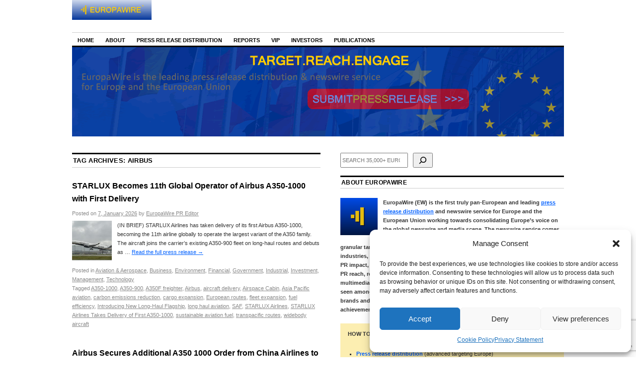

--- FILE ---
content_type: text/html; charset=UTF-8
request_url: https://news.europawire.eu/press-releases-tagged-with/airbus/
body_size: 54496
content:
<!DOCTYPE html>
<!--[if IE 6]>
<html id="ie6" lang="en-US">
<![endif]-->
<!--[if IE 8]>
<html id="ie8" lang="en-US">
<![endif]-->
<!--[if (!IE)]><!-->
<html lang="en-US">
<!--<![endif]-->

<head><style>img.lazy{min-height:1px}</style><link href="https://news.europawire.eu/wp-content/plugins/w3-total-cache/pub/js/lazyload.min.js" as="script">
<link href="https://plus.google.com/107823740277361235623" rel="publisher" />
<meta charset="UTF-8" />
<title>Airbus | EuropaWire</title>
<link rel="profile" href="https://gmpg.org/xfn/11" />
<link rel="stylesheet" type="text/css" media="all" href="https://news.europawire.eu/wp-content/themes/coraline/style.css" />
<link rel="pingback" href="https://news.europawire.eu/xmlrpc.php" />
<link rel="shortcut icon" href="/favicon.ico" type="image/x-icon" />
<meta name='robots' content='max-image-preview:large' />
<link rel="amphtml" href="https://news.europawire.eu/press-releases-tagged-with/airbus/?amp" /><meta name="generator" content="AMP for WP 1.1.11"/><link rel='dns-prefetch' href='//www.googletagmanager.com' />
<link rel="alternate" type="application/rss+xml" title="EuropaWire &raquo; Feed" href="https://news.europawire.eu/feed/" />
<link rel="alternate" type="application/rss+xml" title="EuropaWire &raquo; Comments Feed" href="https://news.europawire.eu/comments/feed/" />
<link rel="alternate" type="application/rss+xml" title="EuropaWire &raquo; Airbus Tag Feed" href="https://news.europawire.eu/press-releases-tagged-with/airbus/feed/" />
<style id='wp-img-auto-sizes-contain-inline-css' type='text/css'>
img:is([sizes=auto i],[sizes^="auto," i]){contain-intrinsic-size:3000px 1500px}
/*# sourceURL=wp-img-auto-sizes-contain-inline-css */
</style>
<link rel='stylesheet' id='wp-block-library-css' href='https://news.europawire.eu/wp-includes/css/dist/block-library/style.css?ver=6.9' type='text/css' media='all' />
<style id='wp-block-search-inline-css' type='text/css'>
.wp-block-search__button{
  margin-left:10px;
  word-break:normal;
}
.wp-block-search__button.has-icon{
  line-height:0;
}
.wp-block-search__button svg{
  height:1.25em;
  min-height:24px;
  min-width:24px;
  width:1.25em;
  fill:currentColor;
  vertical-align:text-bottom;
}

:where(.wp-block-search__button){
  border:1px solid #ccc;
  padding:6px 10px;
}

.wp-block-search__inside-wrapper{
  display:flex;
  flex:auto;
  flex-wrap:nowrap;
  max-width:100%;
}

.wp-block-search__label{
  width:100%;
}

.wp-block-search.wp-block-search__button-only .wp-block-search__button{
  box-sizing:border-box;
  display:flex;
  flex-shrink:0;
  justify-content:center;
  margin-left:0;
  max-width:100%;
}
.wp-block-search.wp-block-search__button-only .wp-block-search__inside-wrapper{
  min-width:0 !important;
  transition-property:width;
}
.wp-block-search.wp-block-search__button-only .wp-block-search__input{
  flex-basis:100%;
  transition-duration:.3s;
}
.wp-block-search.wp-block-search__button-only.wp-block-search__searchfield-hidden,.wp-block-search.wp-block-search__button-only.wp-block-search__searchfield-hidden .wp-block-search__inside-wrapper{
  overflow:hidden;
}
.wp-block-search.wp-block-search__button-only.wp-block-search__searchfield-hidden .wp-block-search__input{
  border-left-width:0 !important;
  border-right-width:0 !important;
  flex-basis:0;
  flex-grow:0;
  margin:0;
  min-width:0 !important;
  padding-left:0 !important;
  padding-right:0 !important;
  width:0 !important;
}

:where(.wp-block-search__input){
  appearance:none;
  border:1px solid #949494;
  flex-grow:1;
  font-family:inherit;
  font-size:inherit;
  font-style:inherit;
  font-weight:inherit;
  letter-spacing:inherit;
  line-height:inherit;
  margin-left:0;
  margin-right:0;
  min-width:3rem;
  padding:8px;
  text-decoration:unset !important;
  text-transform:inherit;
}

:where(.wp-block-search__button-inside .wp-block-search__inside-wrapper){
  background-color:#fff;
  border:1px solid #949494;
  box-sizing:border-box;
  padding:4px;
}
:where(.wp-block-search__button-inside .wp-block-search__inside-wrapper) .wp-block-search__input{
  border:none;
  border-radius:0;
  padding:0 4px;
}
:where(.wp-block-search__button-inside .wp-block-search__inside-wrapper) .wp-block-search__input:focus{
  outline:none;
}
:where(.wp-block-search__button-inside .wp-block-search__inside-wrapper) :where(.wp-block-search__button){
  padding:4px 8px;
}

.wp-block-search.aligncenter .wp-block-search__inside-wrapper{
  margin:auto;
}

.wp-block[data-align=right] .wp-block-search.wp-block-search__button-only .wp-block-search__inside-wrapper{
  float:right;
}
/*# sourceURL=https://news.europawire.eu/wp-includes/blocks/search/style.css */
</style>
<style id='global-styles-inline-css' type='text/css'>
:root{--wp--preset--aspect-ratio--square: 1;--wp--preset--aspect-ratio--4-3: 4/3;--wp--preset--aspect-ratio--3-4: 3/4;--wp--preset--aspect-ratio--3-2: 3/2;--wp--preset--aspect-ratio--2-3: 2/3;--wp--preset--aspect-ratio--16-9: 16/9;--wp--preset--aspect-ratio--9-16: 9/16;--wp--preset--color--black: #000000;--wp--preset--color--cyan-bluish-gray: #abb8c3;--wp--preset--color--white: #ffffff;--wp--preset--color--pale-pink: #f78da7;--wp--preset--color--vivid-red: #cf2e2e;--wp--preset--color--luminous-vivid-orange: #ff6900;--wp--preset--color--luminous-vivid-amber: #fcb900;--wp--preset--color--light-green-cyan: #7bdcb5;--wp--preset--color--vivid-green-cyan: #00d084;--wp--preset--color--pale-cyan-blue: #8ed1fc;--wp--preset--color--vivid-cyan-blue: #0693e3;--wp--preset--color--vivid-purple: #9b51e0;--wp--preset--gradient--vivid-cyan-blue-to-vivid-purple: linear-gradient(135deg,rgb(6,147,227) 0%,rgb(155,81,224) 100%);--wp--preset--gradient--light-green-cyan-to-vivid-green-cyan: linear-gradient(135deg,rgb(122,220,180) 0%,rgb(0,208,130) 100%);--wp--preset--gradient--luminous-vivid-amber-to-luminous-vivid-orange: linear-gradient(135deg,rgb(252,185,0) 0%,rgb(255,105,0) 100%);--wp--preset--gradient--luminous-vivid-orange-to-vivid-red: linear-gradient(135deg,rgb(255,105,0) 0%,rgb(207,46,46) 100%);--wp--preset--gradient--very-light-gray-to-cyan-bluish-gray: linear-gradient(135deg,rgb(238,238,238) 0%,rgb(169,184,195) 100%);--wp--preset--gradient--cool-to-warm-spectrum: linear-gradient(135deg,rgb(74,234,220) 0%,rgb(151,120,209) 20%,rgb(207,42,186) 40%,rgb(238,44,130) 60%,rgb(251,105,98) 80%,rgb(254,248,76) 100%);--wp--preset--gradient--blush-light-purple: linear-gradient(135deg,rgb(255,206,236) 0%,rgb(152,150,240) 100%);--wp--preset--gradient--blush-bordeaux: linear-gradient(135deg,rgb(254,205,165) 0%,rgb(254,45,45) 50%,rgb(107,0,62) 100%);--wp--preset--gradient--luminous-dusk: linear-gradient(135deg,rgb(255,203,112) 0%,rgb(199,81,192) 50%,rgb(65,88,208) 100%);--wp--preset--gradient--pale-ocean: linear-gradient(135deg,rgb(255,245,203) 0%,rgb(182,227,212) 50%,rgb(51,167,181) 100%);--wp--preset--gradient--electric-grass: linear-gradient(135deg,rgb(202,248,128) 0%,rgb(113,206,126) 100%);--wp--preset--gradient--midnight: linear-gradient(135deg,rgb(2,3,129) 0%,rgb(40,116,252) 100%);--wp--preset--font-size--small: 13px;--wp--preset--font-size--medium: 20px;--wp--preset--font-size--large: 36px;--wp--preset--font-size--x-large: 42px;--wp--preset--spacing--20: 0.44rem;--wp--preset--spacing--30: 0.67rem;--wp--preset--spacing--40: 1rem;--wp--preset--spacing--50: 1.5rem;--wp--preset--spacing--60: 2.25rem;--wp--preset--spacing--70: 3.38rem;--wp--preset--spacing--80: 5.06rem;--wp--preset--shadow--natural: 6px 6px 9px rgba(0, 0, 0, 0.2);--wp--preset--shadow--deep: 12px 12px 50px rgba(0, 0, 0, 0.4);--wp--preset--shadow--sharp: 6px 6px 0px rgba(0, 0, 0, 0.2);--wp--preset--shadow--outlined: 6px 6px 0px -3px rgb(255, 255, 255), 6px 6px rgb(0, 0, 0);--wp--preset--shadow--crisp: 6px 6px 0px rgb(0, 0, 0);}:where(.is-layout-flex){gap: 0.5em;}:where(.is-layout-grid){gap: 0.5em;}body .is-layout-flex{display: flex;}.is-layout-flex{flex-wrap: wrap;align-items: center;}.is-layout-flex > :is(*, div){margin: 0;}body .is-layout-grid{display: grid;}.is-layout-grid > :is(*, div){margin: 0;}:where(.wp-block-columns.is-layout-flex){gap: 2em;}:where(.wp-block-columns.is-layout-grid){gap: 2em;}:where(.wp-block-post-template.is-layout-flex){gap: 1.25em;}:where(.wp-block-post-template.is-layout-grid){gap: 1.25em;}.has-black-color{color: var(--wp--preset--color--black) !important;}.has-cyan-bluish-gray-color{color: var(--wp--preset--color--cyan-bluish-gray) !important;}.has-white-color{color: var(--wp--preset--color--white) !important;}.has-pale-pink-color{color: var(--wp--preset--color--pale-pink) !important;}.has-vivid-red-color{color: var(--wp--preset--color--vivid-red) !important;}.has-luminous-vivid-orange-color{color: var(--wp--preset--color--luminous-vivid-orange) !important;}.has-luminous-vivid-amber-color{color: var(--wp--preset--color--luminous-vivid-amber) !important;}.has-light-green-cyan-color{color: var(--wp--preset--color--light-green-cyan) !important;}.has-vivid-green-cyan-color{color: var(--wp--preset--color--vivid-green-cyan) !important;}.has-pale-cyan-blue-color{color: var(--wp--preset--color--pale-cyan-blue) !important;}.has-vivid-cyan-blue-color{color: var(--wp--preset--color--vivid-cyan-blue) !important;}.has-vivid-purple-color{color: var(--wp--preset--color--vivid-purple) !important;}.has-black-background-color{background-color: var(--wp--preset--color--black) !important;}.has-cyan-bluish-gray-background-color{background-color: var(--wp--preset--color--cyan-bluish-gray) !important;}.has-white-background-color{background-color: var(--wp--preset--color--white) !important;}.has-pale-pink-background-color{background-color: var(--wp--preset--color--pale-pink) !important;}.has-vivid-red-background-color{background-color: var(--wp--preset--color--vivid-red) !important;}.has-luminous-vivid-orange-background-color{background-color: var(--wp--preset--color--luminous-vivid-orange) !important;}.has-luminous-vivid-amber-background-color{background-color: var(--wp--preset--color--luminous-vivid-amber) !important;}.has-light-green-cyan-background-color{background-color: var(--wp--preset--color--light-green-cyan) !important;}.has-vivid-green-cyan-background-color{background-color: var(--wp--preset--color--vivid-green-cyan) !important;}.has-pale-cyan-blue-background-color{background-color: var(--wp--preset--color--pale-cyan-blue) !important;}.has-vivid-cyan-blue-background-color{background-color: var(--wp--preset--color--vivid-cyan-blue) !important;}.has-vivid-purple-background-color{background-color: var(--wp--preset--color--vivid-purple) !important;}.has-black-border-color{border-color: var(--wp--preset--color--black) !important;}.has-cyan-bluish-gray-border-color{border-color: var(--wp--preset--color--cyan-bluish-gray) !important;}.has-white-border-color{border-color: var(--wp--preset--color--white) !important;}.has-pale-pink-border-color{border-color: var(--wp--preset--color--pale-pink) !important;}.has-vivid-red-border-color{border-color: var(--wp--preset--color--vivid-red) !important;}.has-luminous-vivid-orange-border-color{border-color: var(--wp--preset--color--luminous-vivid-orange) !important;}.has-luminous-vivid-amber-border-color{border-color: var(--wp--preset--color--luminous-vivid-amber) !important;}.has-light-green-cyan-border-color{border-color: var(--wp--preset--color--light-green-cyan) !important;}.has-vivid-green-cyan-border-color{border-color: var(--wp--preset--color--vivid-green-cyan) !important;}.has-pale-cyan-blue-border-color{border-color: var(--wp--preset--color--pale-cyan-blue) !important;}.has-vivid-cyan-blue-border-color{border-color: var(--wp--preset--color--vivid-cyan-blue) !important;}.has-vivid-purple-border-color{border-color: var(--wp--preset--color--vivid-purple) !important;}.has-vivid-cyan-blue-to-vivid-purple-gradient-background{background: var(--wp--preset--gradient--vivid-cyan-blue-to-vivid-purple) !important;}.has-light-green-cyan-to-vivid-green-cyan-gradient-background{background: var(--wp--preset--gradient--light-green-cyan-to-vivid-green-cyan) !important;}.has-luminous-vivid-amber-to-luminous-vivid-orange-gradient-background{background: var(--wp--preset--gradient--luminous-vivid-amber-to-luminous-vivid-orange) !important;}.has-luminous-vivid-orange-to-vivid-red-gradient-background{background: var(--wp--preset--gradient--luminous-vivid-orange-to-vivid-red) !important;}.has-very-light-gray-to-cyan-bluish-gray-gradient-background{background: var(--wp--preset--gradient--very-light-gray-to-cyan-bluish-gray) !important;}.has-cool-to-warm-spectrum-gradient-background{background: var(--wp--preset--gradient--cool-to-warm-spectrum) !important;}.has-blush-light-purple-gradient-background{background: var(--wp--preset--gradient--blush-light-purple) !important;}.has-blush-bordeaux-gradient-background{background: var(--wp--preset--gradient--blush-bordeaux) !important;}.has-luminous-dusk-gradient-background{background: var(--wp--preset--gradient--luminous-dusk) !important;}.has-pale-ocean-gradient-background{background: var(--wp--preset--gradient--pale-ocean) !important;}.has-electric-grass-gradient-background{background: var(--wp--preset--gradient--electric-grass) !important;}.has-midnight-gradient-background{background: var(--wp--preset--gradient--midnight) !important;}.has-small-font-size{font-size: var(--wp--preset--font-size--small) !important;}.has-medium-font-size{font-size: var(--wp--preset--font-size--medium) !important;}.has-large-font-size{font-size: var(--wp--preset--font-size--large) !important;}.has-x-large-font-size{font-size: var(--wp--preset--font-size--x-large) !important;}
/*# sourceURL=global-styles-inline-css */
</style>
<style id='core-block-supports-inline-css' type='text/css'>
/**
 * Core styles: block-supports
 */

/*# sourceURL=core-block-supports-inline-css */
</style>

<style id='classic-theme-styles-inline-css' type='text/css'>
/**
 * These rules are needed for backwards compatibility.
 * They should match the button element rules in the base theme.json file.
 */
.wp-block-button__link {
	color: #ffffff;
	background-color: #32373c;
	border-radius: 9999px; /* 100% causes an oval, but any explicit but really high value retains the pill shape. */

	/* This needs a low specificity so it won't override the rules from the button element if defined in theme.json. */
	box-shadow: none;
	text-decoration: none;

	/* The extra 2px are added to size solids the same as the outline versions.*/
	padding: calc(0.667em + 2px) calc(1.333em + 2px);

	font-size: 1.125em;
}

.wp-block-file__button {
	background: #32373c;
	color: #ffffff;
	text-decoration: none;
}

/*# sourceURL=/wp-includes/css/classic-themes.css */
</style>
<link rel='stylesheet' id='contact-form-7-css' href='https://news.europawire.eu/wp-content/plugins/contact-form-7/includes/css/styles.css?ver=6.1.4' type='text/css' media='all' />
<link rel='stylesheet' id='crp-public-css' href='https://news.europawire.eu/wp-content/plugins/custom-related-posts/dist/public.css?ver=1.8.1' type='text/css' media='all' />
<link rel='stylesheet' id='gn-frontend-gnfollow-style-css' href='https://news.europawire.eu/wp-content/plugins/gn-publisher/assets/css/gn-frontend-gnfollow.css?ver=1.5.26' type='text/css' media='all' />
<link rel='stylesheet' id='juiz_sps_styles-css' href='https://news.europawire.eu/wp-content/plugins/juiz-social-post-sharer/skins/2/style.min.css?ver=2.3.4' type='text/css' media='all' />
<link rel='stylesheet' id='cmplz-general-css' href='https://news.europawire.eu/wp-content/plugins/complianz-gdpr/assets/css/cookieblocker.css?ver=1767820044' type='text/css' media='all' />
<link rel='stylesheet' id='wpdreams-asl-basic-css' href='https://news.europawire.eu/wp-content/plugins/ajax-search-lite/css/style.basic.css?ver=4.13.4' type='text/css' media='all' />
<style id='wpdreams-asl-basic-inline-css' type='text/css'>

					div[id*='ajaxsearchlitesettings'].searchsettings .asl_option_inner label {
						font-size: 0px !important;
						color: rgba(0, 0, 0, 0);
					}
					div[id*='ajaxsearchlitesettings'].searchsettings .asl_option_inner label:after {
						font-size: 11px !important;
						position: absolute;
						top: 0;
						left: 0;
						z-index: 1;
					}
					.asl_w_container {
						width: 100%;
						margin: 0px 0px 0px 0px;
						min-width: 200px;
					}
					div[id*='ajaxsearchlite'].asl_m {
						width: 100%;
					}
					div[id*='ajaxsearchliteres'].wpdreams_asl_results div.resdrg span.highlighted {
						font-weight: bold;
						color: rgba(217, 49, 43, 1);
						background-color: rgba(238, 238, 238, 1);
					}
					div[id*='ajaxsearchliteres'].wpdreams_asl_results .results img.asl_image {
						width: 70px;
						height: 70px;
						object-fit: cover;
					}
					div[id*='ajaxsearchlite'].asl_r .results {
						max-height: none;
					}
					div[id*='ajaxsearchlite'].asl_r {
						position: absolute;
					}
				
						div.asl_r.asl_w.vertical .results .item::after {
							display: block;
							position: absolute;
							bottom: 0;
							content: '';
							height: 1px;
							width: 100%;
							background: #D8D8D8;
						}
						div.asl_r.asl_w.vertical .results .item.asl_last_item::after {
							display: none;
						}
					
/*# sourceURL=wpdreams-asl-basic-inline-css */
</style>
<link rel='stylesheet' id='wpdreams-asl-instance-css' href='https://news.europawire.eu/wp-content/plugins/ajax-search-lite/css/style-curvy-blue.css?ver=4.13.4' type='text/css' media='all' />
<style id='ew-global-promos-inline-css' type='text/css'>

        .eu-promo-widget { margin: 0 0 12px 0; }
        .eu-promo-widget:last-child { margin-bottom: 0; }
    
/*# sourceURL=ew-global-promos-inline-css */
</style>

<!-- Google tag (gtag.js) snippet added by Site Kit -->
<!-- Google Analytics snippet added by Site Kit -->
<script type="text/javascript" src="https://www.googletagmanager.com/gtag/js?id=GT-K4V7ZQ7" id="google_gtagjs-js" async></script>
<script type="text/javascript" id="google_gtagjs-js-after">
/* <![CDATA[ */
window.dataLayer = window.dataLayer || [];function gtag(){dataLayer.push(arguments);}
gtag("set","linker",{"domains":["news.europawire.eu"]});
gtag("js", new Date());
gtag("set", "developer_id.dZTNiMT", true);
gtag("config", "GT-K4V7ZQ7");
 window._googlesitekit = window._googlesitekit || {}; window._googlesitekit.throttledEvents = []; window._googlesitekit.gtagEvent = (name, data) => { var key = JSON.stringify( { name, data } ); if ( !! window._googlesitekit.throttledEvents[ key ] ) { return; } window._googlesitekit.throttledEvents[ key ] = true; setTimeout( () => { delete window._googlesitekit.throttledEvents[ key ]; }, 5 ); gtag( "event", name, { ...data, event_source: "site-kit" } ); }; 
//# sourceURL=google_gtagjs-js-after
/* ]]> */
</script>
<link rel="https://api.w.org/" href="https://news.europawire.eu/wp-json/" /><link rel="alternate" title="JSON" type="application/json" href="https://news.europawire.eu/wp-json/wp/v2/tags/1166" /><link rel="EditURI" type="application/rsd+xml" title="RSD" href="https://news.europawire.eu/xmlrpc.php?rsd" />
<meta name="generator" content="WordPress 6.9" />
<meta name="cdp-version" content="1.5.0" /><meta name="generator" content="Site Kit by Google 1.170.0" />			<style>.cmplz-hidden {
					display: none !important;
				}</style><link rel="icon" type="image/png" href="/wp-content/uploads/fbrfg/favicon-96x96.png" sizes="96x96" />
<link rel="icon" type="image/svg+xml" href="/wp-content/uploads/fbrfg/favicon.svg" />
<link rel="shortcut icon" href="/wp-content/uploads/fbrfg/favicon.ico" />
<link rel="apple-touch-icon" sizes="180x180" href="/wp-content/uploads/fbrfg/apple-touch-icon.png" />
<meta name="apple-mobile-web-app-title" content="EuropaWire" />
<link rel="manifest" href="/wp-content/uploads/fbrfg/site.webmanifest" /><style data-context="foundation-flickity-css">/*! Flickity v2.0.2
http://flickity.metafizzy.co
---------------------------------------------- */.flickity-enabled{position:relative}.flickity-enabled:focus{outline:0}.flickity-viewport{overflow:hidden;position:relative;height:100%}.flickity-slider{position:absolute;width:100%;height:100%}.flickity-enabled.is-draggable{-webkit-tap-highlight-color:transparent;tap-highlight-color:transparent;-webkit-user-select:none;-moz-user-select:none;-ms-user-select:none;user-select:none}.flickity-enabled.is-draggable .flickity-viewport{cursor:move;cursor:-webkit-grab;cursor:grab}.flickity-enabled.is-draggable .flickity-viewport.is-pointer-down{cursor:-webkit-grabbing;cursor:grabbing}.flickity-prev-next-button{position:absolute;top:50%;width:44px;height:44px;border:none;border-radius:50%;background:#fff;background:hsla(0,0%,100%,.75);cursor:pointer;-webkit-transform:translateY(-50%);transform:translateY(-50%)}.flickity-prev-next-button:hover{background:#fff}.flickity-prev-next-button:focus{outline:0;box-shadow:0 0 0 5px #09f}.flickity-prev-next-button:active{opacity:.6}.flickity-prev-next-button.previous{left:10px}.flickity-prev-next-button.next{right:10px}.flickity-rtl .flickity-prev-next-button.previous{left:auto;right:10px}.flickity-rtl .flickity-prev-next-button.next{right:auto;left:10px}.flickity-prev-next-button:disabled{opacity:.3;cursor:auto}.flickity-prev-next-button svg{position:absolute;left:20%;top:20%;width:60%;height:60%}.flickity-prev-next-button .arrow{fill:#333}.flickity-page-dots{position:absolute;width:100%;bottom:-25px;padding:0;margin:0;list-style:none;text-align:center;line-height:1}.flickity-rtl .flickity-page-dots{direction:rtl}.flickity-page-dots .dot{display:inline-block;width:10px;height:10px;margin:0 8px;background:#333;border-radius:50%;opacity:.25;cursor:pointer}.flickity-page-dots .dot.is-selected{opacity:1}</style><style data-context="foundation-slideout-css">.slideout-menu{position:fixed;left:0;top:0;bottom:0;right:auto;z-index:0;width:256px;overflow-y:auto;-webkit-overflow-scrolling:touch;display:none}.slideout-menu.pushit-right{left:auto;right:0}.slideout-panel{position:relative;z-index:1;will-change:transform}.slideout-open,.slideout-open .slideout-panel,.slideout-open body{overflow:hidden}.slideout-open .slideout-menu{display:block}.pushit{display:none}</style>				<link rel="preconnect" href="https://fonts.gstatic.com" crossorigin />
				<link rel="preload" as="style" href="//fonts.googleapis.com/css?family=Open+Sans&display=swap" />
								<link rel="stylesheet" href="//fonts.googleapis.com/css?family=Open+Sans&display=swap" media="all" />
				
	<style type="text/css">

	
		#site-title,

		#site-description {

			position: absolute;

			left: -9000px;

		}

	
	</style>

	<style type="text/css">style="font-size: 11px"</style><style>.ios7.web-app-mode.has-fixed header{ background-color: rgba(0,0,0,.88);}</style><script data-service="google-analytics" data-category="statistics" type="text/plain">

  var _gaq = _gaq || [];
  _gaq.push(['_setAccount', 'UA-528290-12']);
  _gaq.push(['_setDomainName', 'europawire.eu']);
  _gaq.push(['_trackPageview']);

  (function() {
    var ga = document.createElement('script'); ga.type = 'text/javascript'; ga.async = true;
    ga.src = ('https:' == document.location.protocol ? 'https://ssl' : 'http://www') + '.google-analytics.com/ga.js';
    var s = document.getElementsByTagName('script')[0]; s.parentNode.insertBefore(ga, s);
  })();

</script>
</head>

<body data-rsssl=1 data-cmplz=1 class="archive tag tag-airbus tag-1166 wp-theme-coraline three-column content-sidebar-sidebar">
<div id="container" class="hfeed">
	<div id="header">
		
<div align="left" style="padding-top:0px;padding-bottom:20px;padding-right:0px;padding-left:0px;">
    <a href="https://news.europawire.eu/">
        <img class="lazy" src="data:image/svg+xml,%3Csvg%20xmlns='http://www.w3.org/2000/svg'%20viewBox='0%200%20160%2040'%3E%3C/svg%3E" data-src="https://news.europawire.eu/i/europawire.eu.logo.jpg"
             alt="The European Union&#039;s press release distribution &amp; newswire service"
             width="160" height="40" border="0" />
    </a>
</div>
		<div id="access" role="navigation">
		  			<div class="skip-link screen-reader-text"><a href="#content" title="Skip to content">Skip to content</a></div>
						<div class="menu-header"><ul id="menu-main-menu" class="menu"><li id="menu-item-40787" class="menu-item menu-item-type-custom menu-item-object-custom menu-item-home menu-item-40787"><a href="https://news.europawire.eu/">Home</a></li>
<li id="menu-item-40788" class="menu-item menu-item-type-custom menu-item-object-custom menu-item-has-children menu-item-40788"><a href="https://news.europawire.eu/about/">About</a>
<ul class="sub-menu">
	<li id="menu-item-40789" class="menu-item menu-item-type-custom menu-item-object-custom menu-item-40789"><a href="https://news.europawire.eu/faqs/">FAQs</a></li>
	<li id="menu-item-40790" class="menu-item menu-item-type-custom menu-item-object-custom menu-item-40790"><a href="https://news.europawire.eu/about/editorial-staff/">Editorial Staff</a></li>
	<li id="menu-item-40791" class="menu-item menu-item-type-custom menu-item-object-custom menu-item-40791"><a href="https://news.europawire.eu/contact/">Contact</a></li>
	<li id="menu-item-85321" class="menu-item menu-item-type-post_type menu-item-object-page menu-item-85321"><a href="https://news.europawire.eu/investors/">Investors</a></li>
	<li id="menu-item-40792" class="menu-item menu-item-type-custom menu-item-object-custom menu-item-40792"><a href="https://news.europawire.eu/notable-eu-pr-firms/">PR Firms</a></li>
	<li id="menu-item-40795" class="menu-item menu-item-type-custom menu-item-object-custom menu-item-has-children menu-item-40795"><a href="https://news.europawire.eu/legal/">Legal</a>
	<ul class="sub-menu">
		<li id="menu-item-40807" class="menu-item menu-item-type-custom menu-item-object-custom menu-item-40807"><a href="https://news.europawire.eu/privacy-policy/">Privacy Policy</a></li>
		<li id="menu-item-40808" class="menu-item menu-item-type-custom menu-item-object-custom menu-item-40808"><a href="https://news.europawire.eu/copyright-notice/">Copyright notices</a></li>
		<li id="menu-item-40809" class="menu-item menu-item-type-custom menu-item-object-custom menu-item-40809"><a href="https://news.europawire.eu/disclaimer/">Disclaimer</a></li>
		<li id="menu-item-40810" class="menu-item menu-item-type-custom menu-item-object-custom menu-item-40810"><a href="https://news.europawire.eu/tos/">Terms of Service</a></li>
		<li id="menu-item-40811" class="menu-item menu-item-type-custom menu-item-object-custom menu-item-40811"><a href="https://news.europawire.eu/takedown/">Takedown</a></li>
		<li id="menu-item-40812" class="menu-item menu-item-type-custom menu-item-object-custom menu-item-40812"><a href="https://news.europawire.eu/copyright-infringement/">Copyright Infringement</a></li>
		<li id="menu-item-166895" class="menu-item menu-item-type-post_type menu-item-object-page menu-item-166895"><a href="https://news.europawire.eu/cookie-policy-eu/">Cookie Policy (EU)</a></li>
	</ul>
</li>
	<li id="menu-item-40799" class="menu-item menu-item-type-custom menu-item-object-custom menu-item-has-children menu-item-40799"><a href="https://news.europawire.eu/social/">Social</a>
	<ul class="sub-menu">
		<li id="menu-item-40800" class="menu-item menu-item-type-custom menu-item-object-custom menu-item-40800"><a href="https://twitter.com/europawire">X (Twitter)</a></li>
		<li id="menu-item-40801" class="menu-item menu-item-type-custom menu-item-object-custom menu-item-40801"><a href="https://www.facebook.com/EuropaWire">Facebook</a></li>
		<li id="menu-item-40803" class="menu-item menu-item-type-custom menu-item-object-custom menu-item-40803"><a href="https://www.pinterest.com/europawire/">Pinterest</a></li>
		<li id="menu-item-40804" class="menu-item menu-item-type-custom menu-item-object-custom menu-item-40804"><a href="https://flipboard.com/@europawire/">Flipboard</a></li>
	</ul>
</li>
</ul>
</li>
<li id="menu-item-40793" class="menu-item menu-item-type-custom menu-item-object-custom menu-item-has-children menu-item-40793"><a href="https://news.europawire.eu/press-release-distribution-europe/">Press Release Distribution</a>
<ul class="sub-menu">
	<li id="menu-item-113077" class="menu-item menu-item-type-post_type menu-item-object-page menu-item-113077"><a href="https://news.europawire.eu/how-to-get-started/">How to get started?</a></li>
	<li id="menu-item-40813" class="menu-item menu-item-type-custom menu-item-object-custom menu-item-40813"><a href="https://news.europawire.eu/press-release-distribution-europe/">Advanced Targeting</a></li>
	<li id="menu-item-40814" class="menu-item menu-item-type-custom menu-item-object-custom menu-item-40814"><a href="https://news.europawire.eu/press-release-distribution-europe-basic/">Basic Targeting</a></li>
	<li id="menu-item-40815" class="menu-item menu-item-type-custom menu-item-object-custom menu-item-40815"><a href="https://news.europawire.eu/send-eu-press-release/">Quick Submission</a></li>
	<li id="menu-item-40873" class="menu-item menu-item-type-custom menu-item-object-custom menu-item-40873"><a href="https://news.europawire.eu/send-free-eu-press-release/">Free (Exclusivity)</a></li>
	<li id="menu-item-59179" class="menu-item menu-item-type-custom menu-item-object-custom menu-item-59179"><a href="https://news.europawire.eu/vip-account/">VIP Account</a></li>
</ul>
</li>
<li id="menu-item-40794" class="menu-item menu-item-type-custom menu-item-object-custom menu-item-40794"><a href="https://news.europawire.eu/reports/">Reports</a></li>
<li id="menu-item-40806" class="menu-item menu-item-type-custom menu-item-object-custom menu-item-40806"><a href="https://news.europawire.eu/login">VIP</a></li>
<li id="menu-item-85267" class="menu-item menu-item-type-post_type menu-item-object-page menu-item-85267"><a href="https://news.europawire.eu/investors/">Investors</a></li>
<li id="menu-item-118042" class="menu-item menu-item-type-custom menu-item-object-custom menu-item-118042"><a href="https://news.europawire.eu/publications/">Publications</a></li>
</ul></div>		</div><!-- #access -->

		<div id="branding">
						
<a href="https://news.europawire.eu/press-release-distribution-europe/">

									<img class="lazy" src="data:image/svg+xml,%3Csvg%20xmlns='http://www.w3.org/2000/svg'%20viewBox='0%200%20990%20180'%3E%3C/svg%3E" data-src="https://news.europawire.eu/wp-content/uploads/2014/11/990x180.gif" width="990" height="180" alt="Press Release Distribution Europe" />
							</a>
					</div><!-- #branding -->
	</div><!-- #header -->

	<div id="content-box">
		<div id="content-container">
			<div id="content" role="main">

				<h1 class="page-title">Tag Archives: <span>Airbus</span></h1>

				
	<div id="nav-above" class="navigation">
		<div class="nav-previous"><a href="https://news.europawire.eu/press-releases-tagged-with/airbus/page/2/" ><span class="meta-nav">&larr;</span> Older posts</a></div>
		<div class="nav-next"></div>
	</div><!-- #nav-above -->




			<div id="post-167414" class="post-167414 post type-post status-publish format-standard has-post-thumbnail hentry category-aviation-aerospace category-business category-environment category-financial category-government category-industrial category-investment category-management category-technology tag-a350-1000 tag-a350-900 tag-a350f-freighter tag-airbus tag-aircraft-delivery tag-airspace-cabin tag-asia-pacific-aviation tag-carbon-emissions-reduction tag-cargo-expansion tag-european-routes tag-fleet-expansion tag-fuel-efficiency tag-introducing-new-long-haul-flagship tag-long-haul-aviation tag-saf tag-starlux-airlines tag-starlux-airlines-takes-delivery-of-first-a350-1000 tag-sustainable-aviation-fuel tag-transpacific-routes tag-widebody-aircraft">
			<h2 class="entry-title"><a href="https://news.europawire.eu/starlux-becomes-11th-global-operator-of-airbus-a350-1000-with-first-delivery/eu-press-release/2026/01/07/12/22/40/167414/" title="Permalink to STARLUX Becomes 11th Global Operator of Airbus A350-1000 with First Delivery" rel="bookmark">STARLUX Becomes 11th Global Operator of Airbus A350-1000 with First Delivery</a></h2>

			<div class="entry-meta">
				<span class="meta-prep meta-prep-author">Posted on</span> <a href="https://news.europawire.eu/starlux-becomes-11th-global-operator-of-airbus-a350-1000-with-first-delivery/eu-press-release/2026/01/07/12/22/40/167414/" title="12:22" rel="bookmark"><span class="entry-date">7, January 2026</span></a> <span class="by-author"><span class="sep">by</span> <span class="author vcard"><a class="url fn n" href="https://news.europawire.eu/author/europawire-pr-editor/" title="View all posts by EuropaWire PR Editor" rel="author">EuropaWire PR Editor</a></span> </span>  
			</div><!-- .entry-meta -->

				<div class="entry-content">
<a href="https://news.europawire.eu/starlux-becomes-11th-global-operator-of-airbus-a350-1000-with-first-delivery/eu-press-release/2026/01/07/12/22/40/167414/" title="STARLUX Becomes 11th Global Operator of Airbus A350-1000 with First Delivery" >
   <img width="80" height="80" src="data:image/svg+xml,%3Csvg%20xmlns='http://www.w3.org/2000/svg'%20viewBox='0%200%2080%2080'%3E%3C/svg%3E" data-src="https://news.europawire.eu/wp-content/uploads/2026/01/STARLUX-Airbus-A350-1000-144x144.jpg" class="alignleft wp-post-image lazy" alt="" decoding="async" data-srcset="https://news.europawire.eu/wp-content/uploads/2026/01/STARLUX-Airbus-A350-1000-144x144.jpg 144w, https://news.europawire.eu/wp-content/uploads/2026/01/STARLUX-Airbus-A350-1000-150x150.jpg 150w" data-sizes="(max-width: 80px) 100vw, 80px" /> </a>
				<p>(IN BRIEF) STARLUX Airlines has taken delivery of its first Airbus A350-1000, becoming the 11th airline globally to operate the largest variant of the A350 family. The aircraft joins the carrier’s existing A350-900 fleet on long-haul routes and debuts as &hellip; <a href="https://news.europawire.eu/starlux-becomes-11th-global-operator-of-airbus-a350-1000-with-first-delivery/eu-press-release/2026/01/07/12/22/40/167414/">Read the full press release <span class="meta-nav">&rarr;</span></a></p>
							</div><!-- .entry-content -->
	
			<div class="entry-info">
					
									<p class="cat-links">
						<span class="entry-info-prep entry-info-prep-cat-links">Posted in</span> <a href="https://news.europawire.eu/markets/aviation-aerospace/" rel="category tag">Aviation &amp; Aerospace</a>, <a href="https://news.europawire.eu/markets/business/" rel="category tag">Business</a>, <a href="https://news.europawire.eu/markets/environment/" rel="category tag">Environment</a>, <a href="https://news.europawire.eu/markets/financial/" rel="category tag">Financial</a>, <a href="https://news.europawire.eu/markets/government/" rel="category tag">Government</a>, <a href="https://news.europawire.eu/markets/industrial/" rel="category tag">Industrial</a>, <a href="https://news.europawire.eu/markets/investment/" rel="category tag">Investment</a>, <a href="https://news.europawire.eu/markets/management/" rel="category tag">Management</a>, <a href="https://news.europawire.eu/markets/technology/" rel="category tag">Technology</a>					</p>
													<p class="tag-links">
						<span class="entry-info-prep entry-info-prep-tag-links">Tagged</span> <a href="https://news.europawire.eu/press-releases-tagged-with/a350-1000/" rel="tag">A350-1000</a>, <a href="https://news.europawire.eu/press-releases-tagged-with/a350-900/" rel="tag">A350-900</a>, <a href="https://news.europawire.eu/press-releases-tagged-with/a350f-freighter/" rel="tag">A350F freighter</a>, <a href="https://news.europawire.eu/press-releases-tagged-with/airbus/" rel="tag">Airbus</a>, <a href="https://news.europawire.eu/press-releases-tagged-with/aircraft-delivery/" rel="tag">aircraft delivery</a>, <a href="https://news.europawire.eu/press-releases-tagged-with/airspace-cabin/" rel="tag">Airspace Cabin</a>, <a href="https://news.europawire.eu/press-releases-tagged-with/asia-pacific-aviation/" rel="tag">Asia Pacific aviation</a>, <a href="https://news.europawire.eu/press-releases-tagged-with/carbon-emissions-reduction/" rel="tag">carbon emissions reduction</a>, <a href="https://news.europawire.eu/press-releases-tagged-with/cargo-expansion/" rel="tag">cargo expansion</a>, <a href="https://news.europawire.eu/press-releases-tagged-with/european-routes/" rel="tag">European routes</a>, <a href="https://news.europawire.eu/press-releases-tagged-with/fleet-expansion/" rel="tag">fleet expansion</a>, <a href="https://news.europawire.eu/press-releases-tagged-with/fuel-efficiency/" rel="tag">fuel efficiency</a>, <a href="https://news.europawire.eu/press-releases-tagged-with/introducing-new-long-haul-flagship/" rel="tag">Introducing New Long-Haul Flagship</a>, <a href="https://news.europawire.eu/press-releases-tagged-with/long-haul-aviation/" rel="tag">long haul aviation</a>, <a href="https://news.europawire.eu/press-releases-tagged-with/saf/" rel="tag">SAF</a>, <a href="https://news.europawire.eu/press-releases-tagged-with/starlux-airlines/" rel="tag">STARLUX Airlines</a>, <a href="https://news.europawire.eu/press-releases-tagged-with/starlux-airlines-takes-delivery-of-first-a350-1000/" rel="tag">STARLUX Airlines Takes Delivery of First A350-1000</a>, <a href="https://news.europawire.eu/press-releases-tagged-with/sustainable-aviation-fuel/" rel="tag">sustainable aviation fuel</a>, <a href="https://news.europawire.eu/press-releases-tagged-with/transpacific-routes/" rel="tag">transpacific routes</a>, <a href="https://news.europawire.eu/press-releases-tagged-with/widebody-aircraft/" rel="tag">widebody aircraft</a>					</p>
											</div><!-- .entry-info -->
		</div><!-- #post-## -->

		
	


			<div id="post-167086" class="post-167086 post type-post status-publish format-standard has-post-thumbnail hentry category-aviation-aerospace category-business category-financial category-france category-industrial category-news category-technology category-transportation-logistics category-travel tag-a350-family tag-a350-1000 tag-airbus tag-airbus-strengthens-partnership-with-china-airlines-through-new-a350-1000-order tag-aircraft-efficiency tag-airspace-cabin tag-benoit-de-saint-exupery tag-carbon-emissions-reduction tag-china-airlines tag-commercial-aviation tag-fleet-expansion tag-fleet-modernisation tag-intercontinental-travel tag-kao-shing-hwang tag-long-haul-aviation tag-rolls-royce-engines tag-saf-capability tag-sustainable-aviation-fuel tag-widebody-aircraft">
			<h2 class="entry-title"><a href="https://news.europawire.eu/airbus-secures-additional-a350-1000-order-from-china-airlines-to-support-long-haul-growth/eu-press-release/2025/12/18/18/44/20/167086/" title="Permalink to Airbus Secures Additional A350 1000 Order from China Airlines to Support Long Haul Growth" rel="bookmark">Airbus Secures Additional A350 1000 Order from China Airlines to Support Long Haul Growth</a></h2>

			<div class="entry-meta">
				<span class="meta-prep meta-prep-author">Posted on</span> <a href="https://news.europawire.eu/airbus-secures-additional-a350-1000-order-from-china-airlines-to-support-long-haul-growth/eu-press-release/2025/12/18/18/44/20/167086/" title="18:44" rel="bookmark"><span class="entry-date">18, December 2025</span></a> <span class="by-author"><span class="sep">by</span> <span class="author vcard"><a class="url fn n" href="https://news.europawire.eu/author/europawire-eu-pr-editors/" title="View all posts by EuropaWire PR Editors" rel="author">EuropaWire PR Editors</a></span> </span>  
			</div><!-- .entry-meta -->

				<div class="entry-content">
<a href="https://news.europawire.eu/airbus-secures-additional-a350-1000-order-from-china-airlines-to-support-long-haul-growth/eu-press-release/2025/12/18/18/44/20/167086/" title="Airbus Secures Additional A350 1000 Order from China Airlines to Support Long Haul Growth" >
   <img width="80" height="80" src="data:image/svg+xml,%3Csvg%20xmlns='http://www.w3.org/2000/svg'%20viewBox='0%200%2080%2080'%3E%3C/svg%3E" data-src="https://news.europawire.eu/wp-content/uploads/2025/12/Airbus-Secures-Additional-A350-1000-Order-from-China-Airlines-to-Support-Long-Haul-Growth-144x144.jpg" class="alignleft wp-post-image lazy" alt="" decoding="async" data-srcset="https://news.europawire.eu/wp-content/uploads/2025/12/Airbus-Secures-Additional-A350-1000-Order-from-China-Airlines-to-Support-Long-Haul-Growth-144x144.jpg 144w, https://news.europawire.eu/wp-content/uploads/2025/12/Airbus-Secures-Additional-A350-1000-Order-from-China-Airlines-to-Support-Long-Haul-Growth-150x150.jpg 150w" data-sizes="(max-width: 80px) 100vw, 80px" /> </a>
				<p>(IN BRIEF) Airbus has confirmed a follow-on order from China Airlines for five additional A350-1000 aircraft, bringing the airline’s total order for the type to 15 and complementing its existing fleet of 15 A350-900s. The deal supports China Airlines’ long-term &hellip; <a href="https://news.europawire.eu/airbus-secures-additional-a350-1000-order-from-china-airlines-to-support-long-haul-growth/eu-press-release/2025/12/18/18/44/20/167086/">Read the full press release <span class="meta-nav">&rarr;</span></a></p>
							</div><!-- .entry-content -->
	
			<div class="entry-info">
					
									<p class="cat-links">
						<span class="entry-info-prep entry-info-prep-cat-links">Posted in</span> <a href="https://news.europawire.eu/markets/aviation-aerospace/" rel="category tag">Aviation &amp; Aerospace</a>, <a href="https://news.europawire.eu/markets/business/" rel="category tag">Business</a>, <a href="https://news.europawire.eu/markets/financial/" rel="category tag">Financial</a>, <a href="https://news.europawire.eu/markets/france/" rel="category tag">France</a>, <a href="https://news.europawire.eu/markets/industrial/" rel="category tag">Industrial</a>, <a href="https://news.europawire.eu/markets/news/" rel="category tag">News</a>, <a href="https://news.europawire.eu/markets/technology/" rel="category tag">Technology</a>, <a href="https://news.europawire.eu/markets/transportation-logistics/" rel="category tag">Transportation &amp; Logistics</a>, <a href="https://news.europawire.eu/markets/travel/" rel="category tag">Travel</a>					</p>
													<p class="tag-links">
						<span class="entry-info-prep entry-info-prep-tag-links">Tagged</span> <a href="https://news.europawire.eu/press-releases-tagged-with/a350-family/" rel="tag">A350 family</a>, <a href="https://news.europawire.eu/press-releases-tagged-with/a350-1000/" rel="tag">A350-1000</a>, <a href="https://news.europawire.eu/press-releases-tagged-with/airbus/" rel="tag">Airbus</a>, <a href="https://news.europawire.eu/press-releases-tagged-with/airbus-strengthens-partnership-with-china-airlines-through-new-a350-1000-order/" rel="tag">Airbus Strengthens Partnership with China Airlines Through New A350 1000 Order</a>, <a href="https://news.europawire.eu/press-releases-tagged-with/aircraft-efficiency/" rel="tag">aircraft efficiency</a>, <a href="https://news.europawire.eu/press-releases-tagged-with/airspace-cabin/" rel="tag">Airspace Cabin</a>, <a href="https://news.europawire.eu/press-releases-tagged-with/benoit-de-saint-exupery/" rel="tag">Benoît de Saint-Exupéry</a>, <a href="https://news.europawire.eu/press-releases-tagged-with/carbon-emissions-reduction/" rel="tag">carbon emissions reduction</a>, <a href="https://news.europawire.eu/press-releases-tagged-with/china-airlines/" rel="tag">China Airlines</a>, <a href="https://news.europawire.eu/press-releases-tagged-with/commercial-aviation/" rel="tag">commercial aviation</a>, <a href="https://news.europawire.eu/press-releases-tagged-with/fleet-expansion/" rel="tag">fleet expansion</a>, <a href="https://news.europawire.eu/press-releases-tagged-with/fleet-modernisation/" rel="tag">fleet modernisation</a>, <a href="https://news.europawire.eu/press-releases-tagged-with/intercontinental-travel/" rel="tag">intercontinental travel</a>, <a href="https://news.europawire.eu/press-releases-tagged-with/kao-shing-hwang/" rel="tag">Kao Shing Hwang</a>, <a href="https://news.europawire.eu/press-releases-tagged-with/long-haul-aviation/" rel="tag">long haul aviation</a>, <a href="https://news.europawire.eu/press-releases-tagged-with/rolls-royce-engines/" rel="tag">Rolls-Royce engines</a>, <a href="https://news.europawire.eu/press-releases-tagged-with/saf-capability/" rel="tag">SAF capability</a>, <a href="https://news.europawire.eu/press-releases-tagged-with/sustainable-aviation-fuel/" rel="tag">sustainable aviation fuel</a>, <a href="https://news.europawire.eu/press-releases-tagged-with/widebody-aircraft/" rel="tag">widebody aircraft</a>					</p>
											</div><!-- .entry-info -->
		</div><!-- #post-## -->

		
	


			<div id="post-166580" class="post-166580 post type-post status-publish format-standard has-post-thumbnail hentry category-aviation-aerospace category-business category-defence category-france category-industrial category-investment category-management category-news category-security-safety category-technology category-transportation-logistics tag-airbus tag-aviation-safety-workshops tag-captain-anders-hedblom tag-destination-10x tag-destination-10x-expands-knowledge-sharing-network-with-upcoming-sessions-for-europe-and-south-east-asia tag-flight-management-system-fls tag-flight-safety tag-global-aviation-community tag-gnss-interference tag-industry-cooperation tag-multi-mode-receiver-mmr tag-posters-and-comics tag-qatar-airways tag-runway-incursion-prevention tag-safety-collaboration tag-safety-materials tag-training-initiatives">
			<h2 class="entry-title"><a href="https://news.europawire.eu/airbus-drives-industry-wide-collaboration-through-destination-10x-to-strengthen-global-flight-safety/eu-press-release/2025/12/09/15/31/50/166580/" title="Permalink to Airbus drives industry-wide collaboration through Destination 10X to strengthen global flight safety" rel="bookmark">Airbus drives industry-wide collaboration through Destination 10X to strengthen global flight safety</a></h2>

			<div class="entry-meta">
				<span class="meta-prep meta-prep-author">Posted on</span> <a href="https://news.europawire.eu/airbus-drives-industry-wide-collaboration-through-destination-10x-to-strengthen-global-flight-safety/eu-press-release/2025/12/09/15/31/50/166580/" title="15:31" rel="bookmark"><span class="entry-date">9, December 2025</span></a> <span class="by-author"><span class="sep">by</span> <span class="author vcard"><a class="url fn n" href="https://news.europawire.eu/author/europawire-eu-pr-editors/" title="View all posts by EuropaWire PR Editors" rel="author">EuropaWire PR Editors</a></span> </span>  
			</div><!-- .entry-meta -->

				<div class="entry-content">
<a href="https://news.europawire.eu/airbus-drives-industry-wide-collaboration-through-destination-10x-to-strengthen-global-flight-safety/eu-press-release/2025/12/09/15/31/50/166580/" title="Airbus drives industry-wide collaboration through Destination 10X to strengthen global flight safety" >
   <img width="80" height="80" src="data:image/svg+xml,%3Csvg%20xmlns='http://www.w3.org/2000/svg'%20viewBox='0%200%2080%2080'%3E%3C/svg%3E" data-src="https://news.europawire.eu/wp-content/uploads/2025/12/Airbus-drives-industry-wide-collaboration-through-Destination-10X-to-strengthen-global-flight-safety-144x144.webp" class="alignleft wp-post-image lazy" alt="" decoding="async" data-srcset="https://news.europawire.eu/wp-content/uploads/2025/12/Airbus-drives-industry-wide-collaboration-through-Destination-10X-to-strengthen-global-flight-safety-144x144.webp 144w, https://news.europawire.eu/wp-content/uploads/2025/12/Airbus-drives-industry-wide-collaboration-through-Destination-10X-to-strengthen-global-flight-safety-150x150.webp 150w" data-sizes="(max-width: 80px) 100vw, 80px" /> </a>
				<p>(IN BRIEF) Airbus is expanding its flight safety initiatives beyond aircraft development through Destination 10X — a global collaboration platform aimed at reducing aviation accident rates by at least tenfold. The programme connects operators, safety leaders, and Airbus specialists through &hellip; <a href="https://news.europawire.eu/airbus-drives-industry-wide-collaboration-through-destination-10x-to-strengthen-global-flight-safety/eu-press-release/2025/12/09/15/31/50/166580/">Read the full press release <span class="meta-nav">&rarr;</span></a></p>
							</div><!-- .entry-content -->
	
			<div class="entry-info">
					
									<p class="cat-links">
						<span class="entry-info-prep entry-info-prep-cat-links">Posted in</span> <a href="https://news.europawire.eu/markets/aviation-aerospace/" rel="category tag">Aviation &amp; Aerospace</a>, <a href="https://news.europawire.eu/markets/business/" rel="category tag">Business</a>, <a href="https://news.europawire.eu/markets/defence/" rel="category tag">Defence</a>, <a href="https://news.europawire.eu/markets/france/" rel="category tag">France</a>, <a href="https://news.europawire.eu/markets/industrial/" rel="category tag">Industrial</a>, <a href="https://news.europawire.eu/markets/investment/" rel="category tag">Investment</a>, <a href="https://news.europawire.eu/markets/management/" rel="category tag">Management</a>, <a href="https://news.europawire.eu/markets/news/" rel="category tag">News</a>, <a href="https://news.europawire.eu/markets/security-safety/" rel="category tag">Security &amp; Safety</a>, <a href="https://news.europawire.eu/markets/technology/" rel="category tag">Technology</a>, <a href="https://news.europawire.eu/markets/transportation-logistics/" rel="category tag">Transportation &amp; Logistics</a>					</p>
													<p class="tag-links">
						<span class="entry-info-prep entry-info-prep-tag-links">Tagged</span> <a href="https://news.europawire.eu/press-releases-tagged-with/airbus/" rel="tag">Airbus</a>, <a href="https://news.europawire.eu/press-releases-tagged-with/aviation-safety-workshops/" rel="tag">aviation safety workshops</a>, <a href="https://news.europawire.eu/press-releases-tagged-with/captain-anders-hedblom/" rel="tag">Captain Anders Hedblom</a>, <a href="https://news.europawire.eu/press-releases-tagged-with/destination-10x/" rel="tag">Destination 10X</a>, <a href="https://news.europawire.eu/press-releases-tagged-with/destination-10x-expands-knowledge-sharing-network-with-upcoming-sessions-for-europe-and-south-east-asia/" rel="tag">Destination 10X expands knowledge-sharing network with upcoming sessions for Europe and South East Asia</a>, <a href="https://news.europawire.eu/press-releases-tagged-with/flight-management-system-fls/" rel="tag">Flight Management System FLS</a>, <a href="https://news.europawire.eu/press-releases-tagged-with/flight-safety/" rel="tag">flight safety</a>, <a href="https://news.europawire.eu/press-releases-tagged-with/global-aviation-community/" rel="tag">global aviation community</a>, <a href="https://news.europawire.eu/press-releases-tagged-with/gnss-interference/" rel="tag">GNSS interference</a>, <a href="https://news.europawire.eu/press-releases-tagged-with/industry-cooperation/" rel="tag">industry cooperation</a>, <a href="https://news.europawire.eu/press-releases-tagged-with/multi-mode-receiver-mmr/" rel="tag">Multi-Mode Receiver MMR</a>, <a href="https://news.europawire.eu/press-releases-tagged-with/posters-and-comics/" rel="tag">posters and comics</a>, <a href="https://news.europawire.eu/press-releases-tagged-with/qatar-airways/" rel="tag">Qatar Airways</a>, <a href="https://news.europawire.eu/press-releases-tagged-with/runway-incursion-prevention/" rel="tag">runway incursion prevention</a>, <a href="https://news.europawire.eu/press-releases-tagged-with/safety-collaboration/" rel="tag">safety collaboration</a>, <a href="https://news.europawire.eu/press-releases-tagged-with/safety-materials/" rel="tag">safety materials</a>, <a href="https://news.europawire.eu/press-releases-tagged-with/training-initiatives/" rel="tag">training initiatives</a>					</p>
											</div><!-- .entry-info -->
		</div><!-- #post-## -->

		
	


			<div id="post-164498" class="post-164498 post type-post status-publish format-standard has-post-thumbnail hentry category-artificial-intelligence category-energy-gas-oil category-environment category-france category-germany category-industrial category-infrastructure-utilities category-news category-technology tag-ai-agents tag-ai-native tag-aiman-ezzat tag-airbus tag-artificial-intelligence-2 tag-automation tag-capgemini tag-cedrik-neike tag-cloud tag-digital-transformation tag-digital-twins tag-energy-transition tag-engineering tag-europe tag-gravithy tag-hydrogen tag-industrial-ai tag-industrial-software tag-industry-4-0 tag-manufacturing tag-operations tag-sanofi tag-siemens tag-siemens-and-capgemini-deepen-global-partnership-to-deliver-intelligent-and-sustainable-industrial-innovation tag-smart-manufacturing tag-sustainability tag-technology-partnership">
			<h2 class="entry-title"><a href="https://news.europawire.eu/siemens-and-capgemini-partner-to-develop-ai-native-digital-solutions-for-next-generation-industrial-transformation/eu-press-release/2025/10/30/16/50/58/164498/" title="Permalink to Siemens and Capgemini Partner to Develop AI-Native Digital Solutions for Next-Generation Industrial Transformation" rel="bookmark">Siemens and Capgemini Partner to Develop AI-Native Digital Solutions for Next-Generation Industrial Transformation</a></h2>

			<div class="entry-meta">
				<span class="meta-prep meta-prep-author">Posted on</span> <a href="https://news.europawire.eu/siemens-and-capgemini-partner-to-develop-ai-native-digital-solutions-for-next-generation-industrial-transformation/eu-press-release/2025/10/30/16/50/58/164498/" title="16:50" rel="bookmark"><span class="entry-date">30, October 2025</span></a> <span class="by-author"><span class="sep">by</span> <span class="author vcard"><a class="url fn n" href="https://news.europawire.eu/author/europawire-eu-pr-editors/" title="View all posts by EuropaWire PR Editors" rel="author">EuropaWire PR Editors</a></span> </span>  
			</div><!-- .entry-meta -->

				<div class="entry-content">
<a href="https://news.europawire.eu/siemens-and-capgemini-partner-to-develop-ai-native-digital-solutions-for-next-generation-industrial-transformation/eu-press-release/2025/10/30/16/50/58/164498/" title="Siemens and Capgemini Partner to Develop AI-Native Digital Solutions for Next-Generation Industrial Transformation" >
   <img width="80" height="80" src="data:image/svg+xml,%3Csvg%20xmlns='http://www.w3.org/2000/svg'%20viewBox='0%200%2080%2080'%3E%3C/svg%3E" data-src="https://news.europawire.eu/wp-content/uploads/2025/10/Siemens-and-Capgemini-Partner-to-Develop-AI-Native-Digital-Solutions-for-Next-Generation-Industrial-Transformation-e1761839504892-144x144.webp" class="alignleft wp-post-image lazy" alt="" decoding="async" data-srcset="https://news.europawire.eu/wp-content/uploads/2025/10/Siemens-and-Capgemini-Partner-to-Develop-AI-Native-Digital-Solutions-for-Next-Generation-Industrial-Transformation-e1761839504892-144x144.webp 144w, https://news.europawire.eu/wp-content/uploads/2025/10/Siemens-and-Capgemini-Partner-to-Develop-AI-Native-Digital-Solutions-for-Next-Generation-Industrial-Transformation-e1761839504892-150x150.webp 150w" data-sizes="auto, (max-width: 80px) 100vw, 80px" /> </a>
				<p>(IN BRIEF) Siemens and Capgemini have deepened their collaboration to develop AI-native digital solutions that integrate artificial intelligence directly into the foundation of product engineering, manufacturing, and operations. The partnership will deliver industry-specific applications that combine Siemens’ industrial software and &hellip; <a href="https://news.europawire.eu/siemens-and-capgemini-partner-to-develop-ai-native-digital-solutions-for-next-generation-industrial-transformation/eu-press-release/2025/10/30/16/50/58/164498/">Read the full press release <span class="meta-nav">&rarr;</span></a></p>
							</div><!-- .entry-content -->
	
			<div class="entry-info">
					
									<p class="cat-links">
						<span class="entry-info-prep entry-info-prep-cat-links">Posted in</span> <a href="https://news.europawire.eu/markets/artificial-intelligence/" rel="category tag">Artificial Intelligence (AI)</a>, <a href="https://news.europawire.eu/markets/energy-gas-oil/" rel="category tag">Energy, Gas &amp; Oil</a>, <a href="https://news.europawire.eu/markets/environment/" rel="category tag">Environment</a>, <a href="https://news.europawire.eu/markets/france/" rel="category tag">France</a>, <a href="https://news.europawire.eu/markets/germany/" rel="category tag">Germany</a>, <a href="https://news.europawire.eu/markets/industrial/" rel="category tag">Industrial</a>, <a href="https://news.europawire.eu/markets/infrastructure-utilities/" rel="category tag">Infrastructure &amp; Utilities</a>, <a href="https://news.europawire.eu/markets/news/" rel="category tag">News</a>, <a href="https://news.europawire.eu/markets/technology/" rel="category tag">Technology</a>					</p>
													<p class="tag-links">
						<span class="entry-info-prep entry-info-prep-tag-links">Tagged</span> <a href="https://news.europawire.eu/press-releases-tagged-with/ai-agents/" rel="tag">AI agents</a>, <a href="https://news.europawire.eu/press-releases-tagged-with/ai-native/" rel="tag">AI-native</a>, <a href="https://news.europawire.eu/press-releases-tagged-with/aiman-ezzat/" rel="tag">Aiman Ezzat</a>, <a href="https://news.europawire.eu/press-releases-tagged-with/airbus/" rel="tag">Airbus</a>, <a href="https://news.europawire.eu/press-releases-tagged-with/artificial-intelligence-2/" rel="tag">artificial intelligence</a>, <a href="https://news.europawire.eu/press-releases-tagged-with/automation/" rel="tag">automation</a>, <a href="https://news.europawire.eu/press-releases-tagged-with/capgemini/" rel="tag">Capgemini</a>, <a href="https://news.europawire.eu/press-releases-tagged-with/cedrik-neike/" rel="tag">Cedrik Neike</a>, <a href="https://news.europawire.eu/press-releases-tagged-with/cloud/" rel="tag">Cloud</a>, <a href="https://news.europawire.eu/press-releases-tagged-with/digital-transformation/" rel="tag">digital transformation</a>, <a href="https://news.europawire.eu/press-releases-tagged-with/digital-twins/" rel="tag">Digital Twins</a>, <a href="https://news.europawire.eu/press-releases-tagged-with/energy-transition/" rel="tag">energy transition</a>, <a href="https://news.europawire.eu/press-releases-tagged-with/engineering/" rel="tag">engineering</a>, <a href="https://news.europawire.eu/press-releases-tagged-with/europe/" rel="tag">Europe</a>, <a href="https://news.europawire.eu/press-releases-tagged-with/gravithy/" rel="tag">GravitHy</a>, <a href="https://news.europawire.eu/press-releases-tagged-with/hydrogen/" rel="tag">hydrogen</a>, <a href="https://news.europawire.eu/press-releases-tagged-with/industrial-ai/" rel="tag">industrial AI</a>, <a href="https://news.europawire.eu/press-releases-tagged-with/industrial-software/" rel="tag">industrial software</a>, <a href="https://news.europawire.eu/press-releases-tagged-with/industry-4-0/" rel="tag">Industry 4.0</a>, <a href="https://news.europawire.eu/press-releases-tagged-with/manufacturing/" rel="tag">Manufacturing</a>, <a href="https://news.europawire.eu/press-releases-tagged-with/operations/" rel="tag">operations</a>, <a href="https://news.europawire.eu/press-releases-tagged-with/sanofi/" rel="tag">Sanofi</a>, <a href="https://news.europawire.eu/press-releases-tagged-with/siemens/" rel="tag">Siemens</a>, <a href="https://news.europawire.eu/press-releases-tagged-with/siemens-and-capgemini-deepen-global-partnership-to-deliver-intelligent-and-sustainable-industrial-innovation/" rel="tag">Siemens and Capgemini Deepen Global Partnership to Deliver Intelligent and Sustainable Industrial Innovation</a>, <a href="https://news.europawire.eu/press-releases-tagged-with/smart-manufacturing/" rel="tag">smart manufacturing</a>, <a href="https://news.europawire.eu/press-releases-tagged-with/sustainability/" rel="tag">sustainability</a>, <a href="https://news.europawire.eu/press-releases-tagged-with/technology-partnership/" rel="tag">technology partnership</a>					</p>
											</div><!-- .entry-info -->
		</div><!-- #post-## -->

		
	


			<div id="post-164284" class="post-164284 post type-post status-publish format-standard has-post-thumbnail hentry category-aviation-aerospace category-business category-defence category-financial category-france category-government category-industrial category-investment category-management category-marketing category-news category-security-safety category-technology category-transportation-logistics tag-aerospace tag-airbus tag-airbus-helicopters tag-as365-n3 tag-aviation-technology tag-disaster-response tag-emergency-medical-services tag-firefighting tag-global-operations tag-h160 tag-helicopter-delivery tag-hideki-sadamori tag-hiroshima-city-becomes-worlds-first-firefighting-operator-of-airbus-h160-as-helicopter-enters-service-in-2026 tag-hiroshima-city-fire-services-bureau tag-japan tag-japan-aviation-industry tag-jean-luc-alfonsi tag-kanchanaburi-province tag-multi-mission-helicopter tag-nagoya-city-fire-bureau tag-public-safety tag-renewable-energy tag-rotorcraft tag-search-and-rescue">
			<h2 class="entry-title"><a href="https://news.europawire.eu/airbus-expands-h160-presence-in-japan-with-worlds-first-firefighting-deployment-for-hiroshima-fire-services/eu-press-release/2025/10/27/16/26/29/164284/" title="Permalink to Airbus Expands H160 Presence in Japan with World’s First Firefighting Deployment for Hiroshima Fire Services" rel="bookmark">Airbus Expands H160 Presence in Japan with World’s First Firefighting Deployment for Hiroshima Fire Services</a></h2>

			<div class="entry-meta">
				<span class="meta-prep meta-prep-author">Posted on</span> <a href="https://news.europawire.eu/airbus-expands-h160-presence-in-japan-with-worlds-first-firefighting-deployment-for-hiroshima-fire-services/eu-press-release/2025/10/27/16/26/29/164284/" title="16:26" rel="bookmark"><span class="entry-date">27, October 2025</span></a> <span class="by-author"><span class="sep">by</span> <span class="author vcard"><a class="url fn n" href="https://news.europawire.eu/author/europawire-eu-pr-editors/" title="View all posts by EuropaWire PR Editors" rel="author">EuropaWire PR Editors</a></span> </span>  
			</div><!-- .entry-meta -->

				<div class="entry-content">
<a href="https://news.europawire.eu/airbus-expands-h160-presence-in-japan-with-worlds-first-firefighting-deployment-for-hiroshima-fire-services/eu-press-release/2025/10/27/16/26/29/164284/" title="Airbus Expands H160 Presence in Japan with World’s First Firefighting Deployment for Hiroshima Fire Services" >
   <img width="80" height="80" src="data:image/svg+xml,%3Csvg%20xmlns='http://www.w3.org/2000/svg'%20viewBox='0%200%2080%2080'%3E%3C/svg%3E" data-src="https://news.europawire.eu/wp-content/uploads/2025/10/Airbus-Expands-H160-Presence-in-Japan-with-Worlds-First-Firefighting-Deployment-for-Hiroshima-Fire-Services-144x144.jpg" class="alignleft wp-post-image lazy" alt="" decoding="async" data-srcset="https://news.europawire.eu/wp-content/uploads/2025/10/Airbus-Expands-H160-Presence-in-Japan-with-Worlds-First-Firefighting-Deployment-for-Hiroshima-Fire-Services-144x144.jpg 144w, https://news.europawire.eu/wp-content/uploads/2025/10/Airbus-Expands-H160-Presence-in-Japan-with-Worlds-First-Firefighting-Deployment-for-Hiroshima-Fire-Services-150x150.jpg 150w" data-sizes="auto, (max-width: 80px) 100vw, 80px" /> </a>
				<p>(IN BRIEF) Airbus Helicopters has delivered the first H160 to the Hiroshima City Fire Services Bureau, making it the world’s first firefighting operator of the model. Entering service in early 2026, the H160 will enhance firefighting, search and rescue, emergency &hellip; <a href="https://news.europawire.eu/airbus-expands-h160-presence-in-japan-with-worlds-first-firefighting-deployment-for-hiroshima-fire-services/eu-press-release/2025/10/27/16/26/29/164284/">Read the full press release <span class="meta-nav">&rarr;</span></a></p>
							</div><!-- .entry-content -->
	
			<div class="entry-info">
					
									<p class="cat-links">
						<span class="entry-info-prep entry-info-prep-cat-links">Posted in</span> <a href="https://news.europawire.eu/markets/aviation-aerospace/" rel="category tag">Aviation &amp; Aerospace</a>, <a href="https://news.europawire.eu/markets/business/" rel="category tag">Business</a>, <a href="https://news.europawire.eu/markets/defence/" rel="category tag">Defence</a>, <a href="https://news.europawire.eu/markets/financial/" rel="category tag">Financial</a>, <a href="https://news.europawire.eu/markets/france/" rel="category tag">France</a>, <a href="https://news.europawire.eu/markets/government/" rel="category tag">Government</a>, <a href="https://news.europawire.eu/markets/industrial/" rel="category tag">Industrial</a>, <a href="https://news.europawire.eu/markets/investment/" rel="category tag">Investment</a>, <a href="https://news.europawire.eu/markets/management/" rel="category tag">Management</a>, <a href="https://news.europawire.eu/markets/marketing/" rel="category tag">Marketing</a>, <a href="https://news.europawire.eu/markets/news/" rel="category tag">News</a>, <a href="https://news.europawire.eu/markets/security-safety/" rel="category tag">Security &amp; Safety</a>, <a href="https://news.europawire.eu/markets/technology/" rel="category tag">Technology</a>, <a href="https://news.europawire.eu/markets/transportation-logistics/" rel="category tag">Transportation &amp; Logistics</a>					</p>
													<p class="tag-links">
						<span class="entry-info-prep entry-info-prep-tag-links">Tagged</span> <a href="https://news.europawire.eu/press-releases-tagged-with/aerospace/" rel="tag">aerospace</a>, <a href="https://news.europawire.eu/press-releases-tagged-with/airbus/" rel="tag">Airbus</a>, <a href="https://news.europawire.eu/press-releases-tagged-with/airbus-helicopters/" rel="tag">Airbus Helicopters</a>, <a href="https://news.europawire.eu/press-releases-tagged-with/as365-n3/" rel="tag">AS365 N3</a>, <a href="https://news.europawire.eu/press-releases-tagged-with/aviation-technology/" rel="tag">aviation technology</a>, <a href="https://news.europawire.eu/press-releases-tagged-with/disaster-response/" rel="tag">Disaster Response</a>, <a href="https://news.europawire.eu/press-releases-tagged-with/emergency-medical-services/" rel="tag">emergency medical services</a>, <a href="https://news.europawire.eu/press-releases-tagged-with/firefighting/" rel="tag">firefighting</a>, <a href="https://news.europawire.eu/press-releases-tagged-with/global-operations/" rel="tag">global operations</a>, <a href="https://news.europawire.eu/press-releases-tagged-with/h160/" rel="tag">H160</a>, <a href="https://news.europawire.eu/press-releases-tagged-with/helicopter-delivery/" rel="tag">helicopter delivery</a>, <a href="https://news.europawire.eu/press-releases-tagged-with/hideki-sadamori/" rel="tag">Hideki Sadamori</a>, <a href="https://news.europawire.eu/press-releases-tagged-with/hiroshima-city-becomes-worlds-first-firefighting-operator-of-airbus-h160-as-helicopter-enters-service-in-2026/" rel="tag">Hiroshima City Becomes World’s First Firefighting Operator of Airbus H160 as Helicopter Enters Service in 2026</a>, <a href="https://news.europawire.eu/press-releases-tagged-with/hiroshima-city-fire-services-bureau/" rel="tag">Hiroshima City Fire Services Bureau</a>, <a href="https://news.europawire.eu/press-releases-tagged-with/japan/" rel="tag">Japan</a>, <a href="https://news.europawire.eu/press-releases-tagged-with/japan-aviation-industry/" rel="tag">Japan aviation industry</a>, <a href="https://news.europawire.eu/press-releases-tagged-with/jean-luc-alfonsi/" rel="tag">Jean-Luc Alfonsi</a>, <a href="https://news.europawire.eu/press-releases-tagged-with/kanchanaburi-province/" rel="tag">Kanchanaburi province</a>, <a href="https://news.europawire.eu/press-releases-tagged-with/multi-mission-helicopter/" rel="tag">multi-mission helicopter</a>, <a href="https://news.europawire.eu/press-releases-tagged-with/nagoya-city-fire-bureau/" rel="tag">Nagoya City Fire Bureau</a>, <a href="https://news.europawire.eu/press-releases-tagged-with/public-safety/" rel="tag">Public Safety</a>, <a href="https://news.europawire.eu/press-releases-tagged-with/renewable-energy/" rel="tag">renewable energy</a>, <a href="https://news.europawire.eu/press-releases-tagged-with/rotorcraft/" rel="tag">rotorcraft</a>, <a href="https://news.europawire.eu/press-releases-tagged-with/search-and-rescue/" rel="tag">search and rescue</a>					</p>
											</div><!-- .entry-info -->
		</div><!-- #post-## -->

		
	


			<div id="post-164154" class="post-164154 post type-post status-publish format-standard has-post-thumbnail hentry category-artificial-intelligence category-aviation-aerospace category-business category-france category-industrial category-italy category-netherlands category-news category-security-safety category-technology tag-aerospace-technology tag-airbus tag-and-thales-join-forces-to-create-a-unified-european-space-company-strengthening-strategic-autonomy tag-competitiveness tag-europe-2027 tag-european-space-ecosystem tag-european-space-industry tag-european-union tag-guillaume-faury tag-innovation-synergy tag-leonardo tag-memorandum-of-understanding tag-merger tag-mou tag-patrice-caine tag-rd-collaboration tag-roberto-cingolani tag-satellite-manufacturing tag-sovereign-space-programs tag-space-economy tag-space-services tag-space-systems tag-strategic-autonomy tag-sustainable-innovation tag-telespazio tag-thales tag-thales-alenia-space tag-thales-seso">
			<h2 class="entry-title"><a href="https://news.europawire.eu/new-european-space-giant-to-emerge-from-airbus-leonardo-and-thales-partnership-by-2027/eu-press-release/2025/10/23/14/46/52/164154/" title="Permalink to New European Space Giant to Emerge from Airbus, Leonardo, and Thales Partnership by 2027" rel="bookmark">New European Space Giant to Emerge from Airbus, Leonardo, and Thales Partnership by 2027</a></h2>

			<div class="entry-meta">
				<span class="meta-prep meta-prep-author">Posted on</span> <a href="https://news.europawire.eu/new-european-space-giant-to-emerge-from-airbus-leonardo-and-thales-partnership-by-2027/eu-press-release/2025/10/23/14/46/52/164154/" title="14:46" rel="bookmark"><span class="entry-date">23, October 2025</span></a> <span class="by-author"><span class="sep">by</span> <span class="author vcard"><a class="url fn n" href="https://news.europawire.eu/author/europawire-eu-pr-editors/" title="View all posts by EuropaWire PR Editors" rel="author">EuropaWire PR Editors</a></span> </span>  
			</div><!-- .entry-meta -->

				<div class="entry-content">
<a href="https://news.europawire.eu/new-european-space-giant-to-emerge-from-airbus-leonardo-and-thales-partnership-by-2027/eu-press-release/2025/10/23/14/46/52/164154/" title="New European Space Giant to Emerge from Airbus, Leonardo, and Thales Partnership by 2027" >
   <img width="80" height="80" src="data:image/svg+xml,%3Csvg%20xmlns='http://www.w3.org/2000/svg'%20viewBox='0%200%2080%2080'%3E%3C/svg%3E" data-src="https://news.europawire.eu/wp-content/uploads/2025/10/Airbus-Leonardo-and-Thales-Join-Forces-to-Create-a-Unified-European-Space-Company-Strengthening-Strategic-Autonomy-144x144.webp" class="alignleft wp-post-image lazy" alt="" decoding="async" data-srcset="https://news.europawire.eu/wp-content/uploads/2025/10/Airbus-Leonardo-and-Thales-Join-Forces-to-Create-a-Unified-European-Space-Company-Strengthening-Strategic-Autonomy-144x144.webp 144w, https://news.europawire.eu/wp-content/uploads/2025/10/Airbus-Leonardo-and-Thales-Join-Forces-to-Create-a-Unified-European-Space-Company-Strengthening-Strategic-Autonomy-150x150.webp 150w" data-sizes="auto, (max-width: 80px) 100vw, 80px" /> </a>
				<p>(IN BRIEF) Airbus, Leonardo, and Thales have signed a Memorandum of Understanding to merge their space-related activities into a new European space company designed to strengthen the continent’s industrial and strategic autonomy. The new entity, expected to launch in 2027 &hellip; <a href="https://news.europawire.eu/new-european-space-giant-to-emerge-from-airbus-leonardo-and-thales-partnership-by-2027/eu-press-release/2025/10/23/14/46/52/164154/">Read the full press release <span class="meta-nav">&rarr;</span></a></p>
							</div><!-- .entry-content -->
	
			<div class="entry-info">
					
									<p class="cat-links">
						<span class="entry-info-prep entry-info-prep-cat-links">Posted in</span> <a href="https://news.europawire.eu/markets/artificial-intelligence/" rel="category tag">Artificial Intelligence (AI)</a>, <a href="https://news.europawire.eu/markets/aviation-aerospace/" rel="category tag">Aviation &amp; Aerospace</a>, <a href="https://news.europawire.eu/markets/business/" rel="category tag">Business</a>, <a href="https://news.europawire.eu/markets/france/" rel="category tag">France</a>, <a href="https://news.europawire.eu/markets/industrial/" rel="category tag">Industrial</a>, <a href="https://news.europawire.eu/markets/italy/" rel="category tag">Italy</a>, <a href="https://news.europawire.eu/markets/netherlands/" rel="category tag">Netherlands</a>, <a href="https://news.europawire.eu/markets/news/" rel="category tag">News</a>, <a href="https://news.europawire.eu/markets/security-safety/" rel="category tag">Security &amp; Safety</a>, <a href="https://news.europawire.eu/markets/technology/" rel="category tag">Technology</a>					</p>
													<p class="tag-links">
						<span class="entry-info-prep entry-info-prep-tag-links">Tagged</span> <a href="https://news.europawire.eu/press-releases-tagged-with/aerospace-technology/" rel="tag">aerospace technology</a>, <a href="https://news.europawire.eu/press-releases-tagged-with/airbus/" rel="tag">Airbus</a>, <a href="https://news.europawire.eu/press-releases-tagged-with/and-thales-join-forces-to-create-a-unified-european-space-company-strengthening-strategic-autonomy/" rel="tag">and Thales Join Forces to Create a Unified European Space Company Strengthening Strategic Autonomy</a>, <a href="https://news.europawire.eu/press-releases-tagged-with/competitiveness/" rel="tag">competitiveness</a>, <a href="https://news.europawire.eu/press-releases-tagged-with/europe-2027/" rel="tag">Europe 2027</a>, <a href="https://news.europawire.eu/press-releases-tagged-with/european-space-ecosystem/" rel="tag">European space ecosystem</a>, <a href="https://news.europawire.eu/press-releases-tagged-with/european-space-industry/" rel="tag">European space industry</a>, <a href="https://news.europawire.eu/press-releases-tagged-with/european-union/" rel="tag">European Union</a>, <a href="https://news.europawire.eu/press-releases-tagged-with/guillaume-faury/" rel="tag">Guillaume Faury</a>, <a href="https://news.europawire.eu/press-releases-tagged-with/innovation-synergy/" rel="tag">innovation synergy</a>, <a href="https://news.europawire.eu/press-releases-tagged-with/leonardo/" rel="tag">Leonardo</a>, <a href="https://news.europawire.eu/press-releases-tagged-with/memorandum-of-understanding/" rel="tag">Memorandum of Understanding</a>, <a href="https://news.europawire.eu/press-releases-tagged-with/merger/" rel="tag">MERGER</a>, <a href="https://news.europawire.eu/press-releases-tagged-with/mou/" rel="tag">MoU</a>, <a href="https://news.europawire.eu/press-releases-tagged-with/patrice-caine/" rel="tag">Patrice Caine</a>, <a href="https://news.europawire.eu/press-releases-tagged-with/rd-collaboration/" rel="tag">R&amp;D collaboration</a>, <a href="https://news.europawire.eu/press-releases-tagged-with/roberto-cingolani/" rel="tag">Roberto Cingolani</a>, <a href="https://news.europawire.eu/press-releases-tagged-with/satellite-manufacturing/" rel="tag">satellite manufacturing</a>, <a href="https://news.europawire.eu/press-releases-tagged-with/sovereign-space-programs/" rel="tag">sovereign space programs</a>, <a href="https://news.europawire.eu/press-releases-tagged-with/space-economy/" rel="tag">space economy</a>, <a href="https://news.europawire.eu/press-releases-tagged-with/space-services/" rel="tag">space services</a>, <a href="https://news.europawire.eu/press-releases-tagged-with/space-systems/" rel="tag">space systems</a>, <a href="https://news.europawire.eu/press-releases-tagged-with/strategic-autonomy/" rel="tag">strategic autonomy</a>, <a href="https://news.europawire.eu/press-releases-tagged-with/sustainable-innovation/" rel="tag">sustainable innovation</a>, <a href="https://news.europawire.eu/press-releases-tagged-with/telespazio/" rel="tag">Telespazio</a>, <a href="https://news.europawire.eu/press-releases-tagged-with/thales/" rel="tag">Thales</a>, <a href="https://news.europawire.eu/press-releases-tagged-with/thales-alenia-space/" rel="tag">Thales Alenia Space</a>, <a href="https://news.europawire.eu/press-releases-tagged-with/thales-seso/" rel="tag">Thales SESO</a>					</p>
											</div><!-- .entry-info -->
		</div><!-- #post-## -->

		
	


			<div id="post-163726" class="post-163726 post type-post status-publish format-standard has-post-thumbnail hentry category-artificial-intelligence category-aviation-aerospace category-energy-gas-oil category-environment category-germany category-industrial category-infrastructure-utilities category-news category-technology category-transportation-logistics tag-2030-targets tag-aerospace-industry tag-airbus tag-building-automation tag-capgemini tag-co2-reduction tag-decarbonization tag-digitalization tag-energy-efficiency tag-energy-system-twin tag-environmental-footprint tag-florent-massou-dit-labaquere tag-heat-pumps tag-industrial-decarbonization tag-renewable-energy tag-scope-1-emissions tag-scope-2-emissions tag-siemens tag-siemens-and-capgemini-join-airbus-in-new-initiative-to-advance-energy-efficiency-and-emissions-reduction-by-2030 tag-siemens-and-capgemini-to-help-airbus-cut-85-of-emissions-at-u-s-and-u-k-industrial-sites-by-2030 tag-smart-energy-management tag-susanne-seitz tag-sustainability tag-u-k tag-u-s">
			<h2 class="entry-title"><a href="https://news.europawire.eu/airbus-expands-partnership-with-siemens-and-capgemini-to-drive-decarbonization-across-key-manufacturing-facilities/eu-press-release/2025/10/13/14/25/33/163726/" title="Permalink to Airbus Expands Partnership with Siemens and Capgemini to Drive Decarbonization Across Key Manufacturing Facilities" rel="bookmark">Airbus Expands Partnership with Siemens and Capgemini to Drive Decarbonization Across Key Manufacturing Facilities</a></h2>

			<div class="entry-meta">
				<span class="meta-prep meta-prep-author">Posted on</span> <a href="https://news.europawire.eu/airbus-expands-partnership-with-siemens-and-capgemini-to-drive-decarbonization-across-key-manufacturing-facilities/eu-press-release/2025/10/13/14/25/33/163726/" title="14:25" rel="bookmark"><span class="entry-date">13, October 2025</span></a> <span class="by-author"><span class="sep">by</span> <span class="author vcard"><a class="url fn n" href="https://news.europawire.eu/author/europawire-eu-pr-editors/" title="View all posts by EuropaWire PR Editors" rel="author">EuropaWire PR Editors</a></span> </span>  
			</div><!-- .entry-meta -->

				<div class="entry-content">
<a href="https://news.europawire.eu/airbus-expands-partnership-with-siemens-and-capgemini-to-drive-decarbonization-across-key-manufacturing-facilities/eu-press-release/2025/10/13/14/25/33/163726/" title="Airbus Expands Partnership with Siemens and Capgemini to Drive Decarbonization Across Key Manufacturing Facilities" >
   <img width="80" height="80" src="data:image/svg+xml,%3Csvg%20xmlns='http://www.w3.org/2000/svg'%20viewBox='0%200%2080%2080'%3E%3C/svg%3E" data-src="https://news.europawire.eu/wp-content/uploads/2025/10/Airbus-Expands-Partnership-with-Siemens-and-Capgemini-to-Drive-Decarbonization-Across-Key-Manufacturing-Facilities-e1760358365139-144x144.webp" class="alignleft wp-post-image lazy" alt="" decoding="async" data-srcset="https://news.europawire.eu/wp-content/uploads/2025/10/Airbus-Expands-Partnership-with-Siemens-and-Capgemini-to-Drive-Decarbonization-Across-Key-Manufacturing-Facilities-e1760358365139-144x144.webp 144w, https://news.europawire.eu/wp-content/uploads/2025/10/Airbus-Expands-Partnership-with-Siemens-and-Capgemini-to-Drive-Decarbonization-Across-Key-Manufacturing-Facilities-e1760358365139-150x150.webp 150w" data-sizes="auto, (max-width: 80px) 100vw, 80px" /> </a>
				<p>(IN BRIEF) Siemens and Airbus have signed a strategic contract to decarbonize Airbus’ key industrial sites in the U.S. and U.K., supported by Capgemini. The initiative, part of Airbus’ broader effort to reduce its environmental footprint, targets a 20% reduction &hellip; <a href="https://news.europawire.eu/airbus-expands-partnership-with-siemens-and-capgemini-to-drive-decarbonization-across-key-manufacturing-facilities/eu-press-release/2025/10/13/14/25/33/163726/">Read the full press release <span class="meta-nav">&rarr;</span></a></p>
							</div><!-- .entry-content -->
	
			<div class="entry-info">
					
									<p class="cat-links">
						<span class="entry-info-prep entry-info-prep-cat-links">Posted in</span> <a href="https://news.europawire.eu/markets/artificial-intelligence/" rel="category tag">Artificial Intelligence (AI)</a>, <a href="https://news.europawire.eu/markets/aviation-aerospace/" rel="category tag">Aviation &amp; Aerospace</a>, <a href="https://news.europawire.eu/markets/energy-gas-oil/" rel="category tag">Energy, Gas &amp; Oil</a>, <a href="https://news.europawire.eu/markets/environment/" rel="category tag">Environment</a>, <a href="https://news.europawire.eu/markets/germany/" rel="category tag">Germany</a>, <a href="https://news.europawire.eu/markets/industrial/" rel="category tag">Industrial</a>, <a href="https://news.europawire.eu/markets/infrastructure-utilities/" rel="category tag">Infrastructure &amp; Utilities</a>, <a href="https://news.europawire.eu/markets/news/" rel="category tag">News</a>, <a href="https://news.europawire.eu/markets/technology/" rel="category tag">Technology</a>, <a href="https://news.europawire.eu/markets/transportation-logistics/" rel="category tag">Transportation &amp; Logistics</a>					</p>
													<p class="tag-links">
						<span class="entry-info-prep entry-info-prep-tag-links">Tagged</span> <a href="https://news.europawire.eu/press-releases-tagged-with/2030-targets/" rel="tag">2030 targets</a>, <a href="https://news.europawire.eu/press-releases-tagged-with/aerospace-industry/" rel="tag">aerospace industry</a>, <a href="https://news.europawire.eu/press-releases-tagged-with/airbus/" rel="tag">Airbus</a>, <a href="https://news.europawire.eu/press-releases-tagged-with/building-automation/" rel="tag">building automation</a>, <a href="https://news.europawire.eu/press-releases-tagged-with/capgemini/" rel="tag">Capgemini</a>, <a href="https://news.europawire.eu/press-releases-tagged-with/co2-reduction/" rel="tag">CO2 reduction</a>, <a href="https://news.europawire.eu/press-releases-tagged-with/decarbonization/" rel="tag">decarbonization</a>, <a href="https://news.europawire.eu/press-releases-tagged-with/digitalization/" rel="tag">digitalization</a>, <a href="https://news.europawire.eu/press-releases-tagged-with/energy-efficiency/" rel="tag">energy efficiency</a>, <a href="https://news.europawire.eu/press-releases-tagged-with/energy-system-twin/" rel="tag">Energy System Twin</a>, <a href="https://news.europawire.eu/press-releases-tagged-with/environmental-footprint/" rel="tag">environmental footprint</a>, <a href="https://news.europawire.eu/press-releases-tagged-with/florent-massou-dit-labaquere/" rel="tag">Florent Massou dit Labaquère</a>, <a href="https://news.europawire.eu/press-releases-tagged-with/heat-pumps/" rel="tag">heat pumps</a>, <a href="https://news.europawire.eu/press-releases-tagged-with/industrial-decarbonization/" rel="tag">Industrial Decarbonization</a>, <a href="https://news.europawire.eu/press-releases-tagged-with/renewable-energy/" rel="tag">renewable energy</a>, <a href="https://news.europawire.eu/press-releases-tagged-with/scope-1-emissions/" rel="tag">Scope 1 emissions</a>, <a href="https://news.europawire.eu/press-releases-tagged-with/scope-2-emissions/" rel="tag">scope 2 emissions</a>, <a href="https://news.europawire.eu/press-releases-tagged-with/siemens/" rel="tag">Siemens</a>, <a href="https://news.europawire.eu/press-releases-tagged-with/siemens-and-capgemini-join-airbus-in-new-initiative-to-advance-energy-efficiency-and-emissions-reduction-by-2030/" rel="tag">Siemens and Capgemini Join Airbus in New Initiative to Advance Energy Efficiency and Emissions Reduction by 2030</a>, <a href="https://news.europawire.eu/press-releases-tagged-with/siemens-and-capgemini-to-help-airbus-cut-85-of-emissions-at-u-s-and-u-k-industrial-sites-by-2030/" rel="tag">Siemens and Capgemini to Help Airbus Cut 85% of Emissions at U.S. and U.K. Industrial Sites by 2030</a>, <a href="https://news.europawire.eu/press-releases-tagged-with/smart-energy-management/" rel="tag">smart energy management</a>, <a href="https://news.europawire.eu/press-releases-tagged-with/susanne-seitz/" rel="tag">Susanne Seitz</a>, <a href="https://news.europawire.eu/press-releases-tagged-with/sustainability/" rel="tag">sustainability</a>, <a href="https://news.europawire.eu/press-releases-tagged-with/u-k/" rel="tag">U.K.</a>, <a href="https://news.europawire.eu/press-releases-tagged-with/u-s/" rel="tag">U.S.</a>					</p>
											</div><!-- .entry-info -->
		</div><!-- #post-## -->

		
	


			<div id="post-163727" class="post-163727 post type-post status-publish format-standard has-post-thumbnail hentry category-artificial-intelligence category-aviation-aerospace category-energy-gas-oil category-environment category-france category-germany category-industrial category-infrastructure-utilities category-news category-technology tag-2030-targets tag-aerospace-industry tag-airbus tag-airbus-partners-with-siemens-and-capgemini-to-advance-sustainable-industrial-operations-in-the-u-s-and-uk tag-capgemini tag-climate-goals tag-co2-reduction tag-decarbonization tag-digital-twin tag-energy-efficiency tag-factory-automation tag-green-technology tag-heat-pumps tag-industrial-sites tag-industrial-software tag-intelligent-metering tag-renewable-energy tag-siemens tag-siemens-and-capgemini-join-forces-with-airbus-to-cut-co-emissions-by-85-across-industrial-sites-by-2030 tag-smart-energy-management tag-sustainability tag-u-s tag-uk">
			<h2 class="entry-title"><a href="https://news.europawire.eu/siemens-and-capgemini-partner-with-airbus-to-decarbonize-industrial-sites-in-the-u-s-and-uk-by-2030/eu-press-release/2025/10/13/14/17/44/163727/" title="Permalink to Siemens and Capgemini Partner with Airbus to Decarbonize Industrial Sites in the U.S. and UK by 2030" rel="bookmark">Siemens and Capgemini Partner with Airbus to Decarbonize Industrial Sites in the U.S. and UK by 2030</a></h2>

			<div class="entry-meta">
				<span class="meta-prep meta-prep-author">Posted on</span> <a href="https://news.europawire.eu/siemens-and-capgemini-partner-with-airbus-to-decarbonize-industrial-sites-in-the-u-s-and-uk-by-2030/eu-press-release/2025/10/13/14/17/44/163727/" title="14:17" rel="bookmark"><span class="entry-date">13, October 2025</span></a> <span class="by-author"><span class="sep">by</span> <span class="author vcard"><a class="url fn n" href="https://news.europawire.eu/author/europawire-eu-pr-editors/" title="View all posts by EuropaWire PR Editors" rel="author">EuropaWire PR Editors</a></span> </span>  
			</div><!-- .entry-meta -->

				<div class="entry-content">
<a href="https://news.europawire.eu/siemens-and-capgemini-partner-with-airbus-to-decarbonize-industrial-sites-in-the-u-s-and-uk-by-2030/eu-press-release/2025/10/13/14/17/44/163727/" title="Siemens and Capgemini Partner with Airbus to Decarbonize Industrial Sites in the U.S. and UK by 2030" >
   <img width="80" height="80" src="data:image/svg+xml,%3Csvg%20xmlns='http://www.w3.org/2000/svg'%20viewBox='0%200%2080%2080'%3E%3C/svg%3E" data-src="https://news.europawire.eu/wp-content/uploads/2024/04/siemens-HQ-144x144.jpg" class="alignleft wp-post-image lazy" alt="" decoding="async" data-srcset="https://news.europawire.eu/wp-content/uploads/2024/04/siemens-HQ-144x144.jpg 144w, https://news.europawire.eu/wp-content/uploads/2024/04/siemens-HQ-150x150.jpg 150w" data-sizes="auto, (max-width: 80px) 100vw, 80px" /> </a>
				<p>(IN BRIEF) Airbus has joined forces with Siemens and Capgemini to decarbonize four of its major industrial sites in the U.S. and UK as part of an ambitious program targeting a 20% reduction in energy use and an 85% reduction &hellip; <a href="https://news.europawire.eu/siemens-and-capgemini-partner-with-airbus-to-decarbonize-industrial-sites-in-the-u-s-and-uk-by-2030/eu-press-release/2025/10/13/14/17/44/163727/">Read the full press release <span class="meta-nav">&rarr;</span></a></p>
							</div><!-- .entry-content -->
	
			<div class="entry-info">
					
									<p class="cat-links">
						<span class="entry-info-prep entry-info-prep-cat-links">Posted in</span> <a href="https://news.europawire.eu/markets/artificial-intelligence/" rel="category tag">Artificial Intelligence (AI)</a>, <a href="https://news.europawire.eu/markets/aviation-aerospace/" rel="category tag">Aviation &amp; Aerospace</a>, <a href="https://news.europawire.eu/markets/energy-gas-oil/" rel="category tag">Energy, Gas &amp; Oil</a>, <a href="https://news.europawire.eu/markets/environment/" rel="category tag">Environment</a>, <a href="https://news.europawire.eu/markets/france/" rel="category tag">France</a>, <a href="https://news.europawire.eu/markets/germany/" rel="category tag">Germany</a>, <a href="https://news.europawire.eu/markets/industrial/" rel="category tag">Industrial</a>, <a href="https://news.europawire.eu/markets/infrastructure-utilities/" rel="category tag">Infrastructure &amp; Utilities</a>, <a href="https://news.europawire.eu/markets/news/" rel="category tag">News</a>, <a href="https://news.europawire.eu/markets/technology/" rel="category tag">Technology</a>					</p>
													<p class="tag-links">
						<span class="entry-info-prep entry-info-prep-tag-links">Tagged</span> <a href="https://news.europawire.eu/press-releases-tagged-with/2030-targets/" rel="tag">2030 targets</a>, <a href="https://news.europawire.eu/press-releases-tagged-with/aerospace-industry/" rel="tag">aerospace industry</a>, <a href="https://news.europawire.eu/press-releases-tagged-with/airbus/" rel="tag">Airbus</a>, <a href="https://news.europawire.eu/press-releases-tagged-with/airbus-partners-with-siemens-and-capgemini-to-advance-sustainable-industrial-operations-in-the-u-s-and-uk/" rel="tag">Airbus Partners with Siemens and Capgemini to Advance Sustainable Industrial Operations in the U.S. and UK</a>, <a href="https://news.europawire.eu/press-releases-tagged-with/capgemini/" rel="tag">Capgemini</a>, <a href="https://news.europawire.eu/press-releases-tagged-with/climate-goals/" rel="tag">climate goals</a>, <a href="https://news.europawire.eu/press-releases-tagged-with/co2-reduction/" rel="tag">CO2 reduction</a>, <a href="https://news.europawire.eu/press-releases-tagged-with/decarbonization/" rel="tag">decarbonization</a>, <a href="https://news.europawire.eu/press-releases-tagged-with/digital-twin/" rel="tag">Digital Twin</a>, <a href="https://news.europawire.eu/press-releases-tagged-with/energy-efficiency/" rel="tag">energy efficiency</a>, <a href="https://news.europawire.eu/press-releases-tagged-with/factory-automation/" rel="tag">Factory Automation</a>, <a href="https://news.europawire.eu/press-releases-tagged-with/green-technology/" rel="tag">Green technology</a>, <a href="https://news.europawire.eu/press-releases-tagged-with/heat-pumps/" rel="tag">heat pumps</a>, <a href="https://news.europawire.eu/press-releases-tagged-with/industrial-sites/" rel="tag">industrial sites</a>, <a href="https://news.europawire.eu/press-releases-tagged-with/industrial-software/" rel="tag">industrial software</a>, <a href="https://news.europawire.eu/press-releases-tagged-with/intelligent-metering/" rel="tag">intelligent metering</a>, <a href="https://news.europawire.eu/press-releases-tagged-with/renewable-energy/" rel="tag">renewable energy</a>, <a href="https://news.europawire.eu/press-releases-tagged-with/siemens/" rel="tag">Siemens</a>, <a href="https://news.europawire.eu/press-releases-tagged-with/siemens-and-capgemini-join-forces-with-airbus-to-cut-co%e2%82%82-emissions-by-85-across-industrial-sites-by-2030/" rel="tag">Siemens and Capgemini Join Forces with Airbus to Cut CO₂ Emissions by 85% Across Industrial Sites by 2030</a>, <a href="https://news.europawire.eu/press-releases-tagged-with/smart-energy-management/" rel="tag">smart energy management</a>, <a href="https://news.europawire.eu/press-releases-tagged-with/sustainability/" rel="tag">sustainability</a>, <a href="https://news.europawire.eu/press-releases-tagged-with/u-s/" rel="tag">U.S.</a>, <a href="https://news.europawire.eu/press-releases-tagged-with/uk/" rel="tag">UK</a>					</p>
											</div><!-- .entry-info -->
		</div><!-- #post-## -->

		
	


			<div id="post-162821" class="post-162821 post type-post status-publish format-standard has-post-thumbnail hentry category-aviation-aerospace category-business category-chemicals category-environment category-financial category-germany category-industrial category-investment category-news category-technology tag-aerospace-maintenance tag-aerospace-quality tag-aerospace-supplier tag-airbus tag-aircraft-manufacturing tag-and-delivery-reliability tag-ardrox tag-basf-coatings tag-basf-coatings-chemetall-unit-honored-by-airbus-for-ten-years-of-top-supplier-performance-in-aerospace-industry tag-chemetall tag-chemetall-achieves-decade-long-streak-of-airbus-sqip-awards-for-quality tag-corrosion-protection tag-frank-naber tag-guillaume-larrieu tag-innovation tag-naftoseal tag-sealants tag-sqip-award tag-supply-chain-excellence tag-toulouse">
			<h2 class="entry-title"><a href="https://news.europawire.eu/airbus-recognizes-basfs-chemetall-brand-with-tenth-consecutive-sqip-award-for-excellence-in-aerospace-supply-chain/eu-press-release/2025/09/25/15/31/04/162821/" title="Permalink to Airbus recognizes BASF’s Chemetall brand with tenth consecutive SQIP Award for excellence in aerospace supply chain" rel="bookmark">Airbus recognizes BASF’s Chemetall brand with tenth consecutive SQIP Award for excellence in aerospace supply chain</a></h2>

			<div class="entry-meta">
				<span class="meta-prep meta-prep-author">Posted on</span> <a href="https://news.europawire.eu/airbus-recognizes-basfs-chemetall-brand-with-tenth-consecutive-sqip-award-for-excellence-in-aerospace-supply-chain/eu-press-release/2025/09/25/15/31/04/162821/" title="15:31" rel="bookmark"><span class="entry-date">25, September 2025</span></a> <span class="by-author"><span class="sep">by</span> <span class="author vcard"><a class="url fn n" href="https://news.europawire.eu/author/europawire-eu-pr-editors/" title="View all posts by EuropaWire PR Editors" rel="author">EuropaWire PR Editors</a></span> </span>  
			</div><!-- .entry-meta -->

				<div class="entry-content">
<a href="https://news.europawire.eu/airbus-recognizes-basfs-chemetall-brand-with-tenth-consecutive-sqip-award-for-excellence-in-aerospace-supply-chain/eu-press-release/2025/09/25/15/31/04/162821/" title="Airbus recognizes BASF’s Chemetall brand with tenth consecutive SQIP Award for excellence in aerospace supply chain" >
   <img width="80" height="80" src="data:image/svg+xml,%3Csvg%20xmlns='http://www.w3.org/2000/svg'%20viewBox='0%200%2080%2080'%3E%3C/svg%3E" data-src="https://news.europawire.eu/wp-content/uploads/2025/09/Airbus-recognizes-BASFs-Chemetall-brand-with-tenth-consecutive-SQIP-Award-for-excellence-in-aerospace-supply-chain-144x144.jpg" class="alignleft wp-post-image lazy" alt="" decoding="async" data-srcset="https://news.europawire.eu/wp-content/uploads/2025/09/Airbus-recognizes-BASFs-Chemetall-brand-with-tenth-consecutive-SQIP-Award-for-excellence-in-aerospace-supply-chain-144x144.jpg 144w, https://news.europawire.eu/wp-content/uploads/2025/09/Airbus-recognizes-BASFs-Chemetall-brand-with-tenth-consecutive-SQIP-Award-for-excellence-in-aerospace-supply-chain-150x150.jpg 150w" data-sizes="auto, (max-width: 80px) 100vw, 80px" /> </a>
				<p>(IN BRIEF) Chemetall, the Surface Treatment business of BASF Coatings, has once again received Airbus’ SQIP Award, marking its tenth consecutive recognition for outstanding quality and delivery performance. The award, presented in Toulouse, highlights Chemetall’s trusted role in supplying Airbus &hellip; <a href="https://news.europawire.eu/airbus-recognizes-basfs-chemetall-brand-with-tenth-consecutive-sqip-award-for-excellence-in-aerospace-supply-chain/eu-press-release/2025/09/25/15/31/04/162821/">Read the full press release <span class="meta-nav">&rarr;</span></a></p>
							</div><!-- .entry-content -->
	
			<div class="entry-info">
					
									<p class="cat-links">
						<span class="entry-info-prep entry-info-prep-cat-links">Posted in</span> <a href="https://news.europawire.eu/markets/aviation-aerospace/" rel="category tag">Aviation &amp; Aerospace</a>, <a href="https://news.europawire.eu/markets/business/" rel="category tag">Business</a>, <a href="https://news.europawire.eu/markets/chemicals/" rel="category tag">Chemicals</a>, <a href="https://news.europawire.eu/markets/environment/" rel="category tag">Environment</a>, <a href="https://news.europawire.eu/markets/financial/" rel="category tag">Financial</a>, <a href="https://news.europawire.eu/markets/germany/" rel="category tag">Germany</a>, <a href="https://news.europawire.eu/markets/industrial/" rel="category tag">Industrial</a>, <a href="https://news.europawire.eu/markets/investment/" rel="category tag">Investment</a>, <a href="https://news.europawire.eu/markets/news/" rel="category tag">News</a>, <a href="https://news.europawire.eu/markets/technology/" rel="category tag">Technology</a>					</p>
													<p class="tag-links">
						<span class="entry-info-prep entry-info-prep-tag-links">Tagged</span> <a href="https://news.europawire.eu/press-releases-tagged-with/aerospace-maintenance/" rel="tag">aerospace maintenance</a>, <a href="https://news.europawire.eu/press-releases-tagged-with/aerospace-quality/" rel="tag">aerospace quality</a>, <a href="https://news.europawire.eu/press-releases-tagged-with/aerospace-supplier/" rel="tag">aerospace supplier</a>, <a href="https://news.europawire.eu/press-releases-tagged-with/airbus/" rel="tag">Airbus</a>, <a href="https://news.europawire.eu/press-releases-tagged-with/aircraft-manufacturing/" rel="tag">aircraft manufacturing</a>, <a href="https://news.europawire.eu/press-releases-tagged-with/and-delivery-reliability/" rel="tag">and delivery reliability</a>, <a href="https://news.europawire.eu/press-releases-tagged-with/ardrox/" rel="tag">Ardrox</a>, <a href="https://news.europawire.eu/press-releases-tagged-with/basf-coatings/" rel="tag">BASF Coatings</a>, <a href="https://news.europawire.eu/press-releases-tagged-with/basf-coatings-chemetall-unit-honored-by-airbus-for-ten-years-of-top-supplier-performance-in-aerospace-industry/" rel="tag">BASF Coatings’ Chemetall unit honored by Airbus for ten years of top supplier performance in aerospace industry</a>, <a href="https://news.europawire.eu/press-releases-tagged-with/chemetall/" rel="tag">Chemetall</a>, <a href="https://news.europawire.eu/press-releases-tagged-with/chemetall-achieves-decade-long-streak-of-airbus-sqip-awards-for-quality/" rel="tag">Chemetall achieves decade-long streak of Airbus SQIP Awards for quality</a>, <a href="https://news.europawire.eu/press-releases-tagged-with/corrosion-protection/" rel="tag">corrosion protection</a>, <a href="https://news.europawire.eu/press-releases-tagged-with/frank-naber/" rel="tag">Frank Naber</a>, <a href="https://news.europawire.eu/press-releases-tagged-with/guillaume-larrieu/" rel="tag">Guillaume Larrieu</a>, <a href="https://news.europawire.eu/press-releases-tagged-with/innovation/" rel="tag">INNOVATION</a>, <a href="https://news.europawire.eu/press-releases-tagged-with/naftoseal/" rel="tag">Naftoseal</a>, <a href="https://news.europawire.eu/press-releases-tagged-with/sealants/" rel="tag">sealants</a>, <a href="https://news.europawire.eu/press-releases-tagged-with/sqip-award/" rel="tag">SQIP Award</a>, <a href="https://news.europawire.eu/press-releases-tagged-with/supply-chain-excellence/" rel="tag">supply chain excellence</a>, <a href="https://news.europawire.eu/press-releases-tagged-with/toulouse/" rel="tag">Toulouse</a>					</p>
											</div><!-- .entry-info -->
		</div><!-- #post-## -->

		
	


			<div id="post-157187" class="post-157187 post type-post status-publish format-standard has-post-thumbnail hentry category-aviation-aerospace category-business category-energy-gas-oil category-environment category-financial category-france category-industrial category-infrastructure-utilities category-investment category-management category-news category-technology tag-airbus tag-biomass-boilers tag-decarbonisation tag-energy-efficiency tag-engie tag-france tag-frank-lacroix tag-germany tag-heat-pumps tag-industrial-decarbonisation tag-julie-kitcher tag-led-lighting tag-local-energy-infrastructures tag-paris-air-show tag-photovoltaic-panels tag-renewable-energy tag-scope-1-emissions tag-scope-2-emissions tag-smart-energy-management tag-smart-metering tag-spain tag-waste-heat-recovery tag-waste-to-energy">
			<h2 class="entry-title"><a href="https://news.europawire.eu/airbus-taps-engie-for-20-energy-savings-and-85-emissions-cut-across-22-european-facilities/eu-press-release/2025/06/20/15/49/09/157187/" title="Permalink to Airbus Taps ENGIE for 20% Energy Savings and 85% Emissions Cut across 22 European Facilities" rel="bookmark">Airbus Taps ENGIE for 20% Energy Savings and 85% Emissions Cut across 22 European Facilities</a></h2>

			<div class="entry-meta">
				<span class="meta-prep meta-prep-author">Posted on</span> <a href="https://news.europawire.eu/airbus-taps-engie-for-20-energy-savings-and-85-emissions-cut-across-22-european-facilities/eu-press-release/2025/06/20/15/49/09/157187/" title="15:49" rel="bookmark"><span class="entry-date">20, June 2025</span></a> <span class="by-author"><span class="sep">by</span> <span class="author vcard"><a class="url fn n" href="https://news.europawire.eu/author/europawire-pr-editor/" title="View all posts by EuropaWire PR Editor" rel="author">EuropaWire PR Editor</a></span> </span>  
			</div><!-- .entry-meta -->

				<div class="entry-content">
<a href="https://news.europawire.eu/airbus-taps-engie-for-20-energy-savings-and-85-emissions-cut-across-22-european-facilities/eu-press-release/2025/06/20/15/49/09/157187/" title="Airbus Taps ENGIE for 20% Energy Savings and 85% Emissions Cut across 22 European Facilities" >
   <img width="80" height="80" src="data:image/svg+xml,%3Csvg%20xmlns='http://www.w3.org/2000/svg'%20viewBox='0%200%2080%2080'%3E%3C/svg%3E" data-src="https://news.europawire.eu/wp-content/uploads/2025/06/Airbus-Taps-ENGIE-for-20-Energy-Savings-and-85-Emissions-Cut-across-22-European-Facilities-144x144.jpg" class="alignleft wp-post-image lazy" alt="" decoding="async" data-srcset="https://news.europawire.eu/wp-content/uploads/2025/06/Airbus-Taps-ENGIE-for-20-Energy-Savings-and-85-Emissions-Cut-across-22-European-Facilities-144x144.jpg 144w, https://news.europawire.eu/wp-content/uploads/2025/06/Airbus-Taps-ENGIE-for-20-Energy-Savings-and-85-Emissions-Cut-across-22-European-Facilities-150x150.jpg 150w" data-sizes="auto, (max-width: 80px) 100vw, 80px" /> </a>
				<p>(IN BRIEF) ENGIE will support Airbus’s goal to cut energy use by 20% and greenhouse gas emissions by 85% across its 22 European sites by 2030. A Paris Air Show–signed framework agreement tasks ENGIE with deploying heat-pump and biomass boiler &hellip; <a href="https://news.europawire.eu/airbus-taps-engie-for-20-energy-savings-and-85-emissions-cut-across-22-european-facilities/eu-press-release/2025/06/20/15/49/09/157187/">Read the full press release <span class="meta-nav">&rarr;</span></a></p>
							</div><!-- .entry-content -->
	
			<div class="entry-info">
					
									<p class="cat-links">
						<span class="entry-info-prep entry-info-prep-cat-links">Posted in</span> <a href="https://news.europawire.eu/markets/aviation-aerospace/" rel="category tag">Aviation &amp; Aerospace</a>, <a href="https://news.europawire.eu/markets/business/" rel="category tag">Business</a>, <a href="https://news.europawire.eu/markets/energy-gas-oil/" rel="category tag">Energy, Gas &amp; Oil</a>, <a href="https://news.europawire.eu/markets/environment/" rel="category tag">Environment</a>, <a href="https://news.europawire.eu/markets/financial/" rel="category tag">Financial</a>, <a href="https://news.europawire.eu/markets/france/" rel="category tag">France</a>, <a href="https://news.europawire.eu/markets/industrial/" rel="category tag">Industrial</a>, <a href="https://news.europawire.eu/markets/infrastructure-utilities/" rel="category tag">Infrastructure &amp; Utilities</a>, <a href="https://news.europawire.eu/markets/investment/" rel="category tag">Investment</a>, <a href="https://news.europawire.eu/markets/management/" rel="category tag">Management</a>, <a href="https://news.europawire.eu/markets/news/" rel="category tag">News</a>, <a href="https://news.europawire.eu/markets/technology/" rel="category tag">Technology</a>					</p>
													<p class="tag-links">
						<span class="entry-info-prep entry-info-prep-tag-links">Tagged</span> <a href="https://news.europawire.eu/press-releases-tagged-with/airbus/" rel="tag">Airbus</a>, <a href="https://news.europawire.eu/press-releases-tagged-with/biomass-boilers/" rel="tag">biomass boilers</a>, <a href="https://news.europawire.eu/press-releases-tagged-with/decarbonisation/" rel="tag">decarbonisation</a>, <a href="https://news.europawire.eu/press-releases-tagged-with/energy-efficiency/" rel="tag">energy efficiency</a>, <a href="https://news.europawire.eu/press-releases-tagged-with/engie/" rel="tag">ENGIE</a>, <a href="https://news.europawire.eu/press-releases-tagged-with/france/" rel="tag">France</a>, <a href="https://news.europawire.eu/press-releases-tagged-with/frank-lacroix/" rel="tag">Frank Lacroix</a>, <a href="https://news.europawire.eu/press-releases-tagged-with/germany/" rel="tag">Germany</a>, <a href="https://news.europawire.eu/press-releases-tagged-with/heat-pumps/" rel="tag">heat pumps</a>, <a href="https://news.europawire.eu/press-releases-tagged-with/industrial-decarbonisation/" rel="tag">industrial decarbonisation</a>, <a href="https://news.europawire.eu/press-releases-tagged-with/julie-kitcher/" rel="tag">Julie Kitcher</a>, <a href="https://news.europawire.eu/press-releases-tagged-with/led-lighting/" rel="tag">LED lighting</a>, <a href="https://news.europawire.eu/press-releases-tagged-with/local-energy-infrastructures/" rel="tag">local energy infrastructures</a>, <a href="https://news.europawire.eu/press-releases-tagged-with/paris-air-show/" rel="tag">Paris Air Show</a>, <a href="https://news.europawire.eu/press-releases-tagged-with/photovoltaic-panels/" rel="tag">photovoltaic panels</a>, <a href="https://news.europawire.eu/press-releases-tagged-with/renewable-energy/" rel="tag">renewable energy</a>, <a href="https://news.europawire.eu/press-releases-tagged-with/scope-1-emissions/" rel="tag">Scope 1 emissions</a>, <a href="https://news.europawire.eu/press-releases-tagged-with/scope-2-emissions/" rel="tag">scope 2 emissions</a>, <a href="https://news.europawire.eu/press-releases-tagged-with/smart-energy-management/" rel="tag">smart energy management</a>, <a href="https://news.europawire.eu/press-releases-tagged-with/smart-metering/" rel="tag">smart metering</a>, <a href="https://news.europawire.eu/press-releases-tagged-with/spain/" rel="tag">Spain</a>, <a href="https://news.europawire.eu/press-releases-tagged-with/waste-heat-recovery/" rel="tag">Waste Heat Recovery</a>, <a href="https://news.europawire.eu/press-releases-tagged-with/waste-to-energy/" rel="tag">Waste-to-energy</a>					</p>
											</div><!-- .entry-info -->
		</div><!-- #post-## -->

		
	


			<div id="post-156599" class="post-156599 post type-post status-publish format-standard has-post-thumbnail hentry category-aviation-aerospace category-business category-european-union category-financial category-government category-industrial category-investment category-management category-marketing category-news category-technology category-united-kingdom tag-airbus tag-collins-aerospace tag-electrical-wiring-interconnection-system tag-electronic-controls-and-motor-systems-center-of-excellence tag-eme-aero tag-eu-clean-aviation-joint-undertaking tag-ewis tag-gkn-aerospace tag-hybrid-electric-propulsion tag-illinois tag-john-pritchard tag-kristin-smith tag-megawatt-class-ac-harnesses tag-mtu-aero-engines tag-papendrecht tag-partnership tag-pratt-whitney-gtf-demonstrator tag-rockford tag-solihull tag-switch-project tag-the-grid">
			<h2 class="entry-title"><a href="https://news.europawire.eu/gkn-aerospace-ships-first-megawatt-class-ewis-harnesses-for-eu-supported-switch-hybrid-electric-aircraft-project/eu-press-release/2025/06/16/18/19/50/156599/" title="Permalink to GKN Aerospace Ships First Megawatt-Class EWIS Harnesses for EU-Supported SWITCH Hybrid-Electric Aircraft Project" rel="bookmark">GKN Aerospace Ships First Megawatt-Class EWIS Harnesses for EU-Supported SWITCH Hybrid-Electric Aircraft Project</a></h2>

			<div class="entry-meta">
				<span class="meta-prep meta-prep-author">Posted on</span> <a href="https://news.europawire.eu/gkn-aerospace-ships-first-megawatt-class-ewis-harnesses-for-eu-supported-switch-hybrid-electric-aircraft-project/eu-press-release/2025/06/16/18/19/50/156599/" title="18:19" rel="bookmark"><span class="entry-date">16, June 2025</span></a> <span class="by-author"><span class="sep">by</span> <span class="author vcard"><a class="url fn n" href="https://news.europawire.eu/author/europawire-pr-editor/" title="View all posts by EuropaWire PR Editor" rel="author">EuropaWire PR Editor</a></span> </span>  
			</div><!-- .entry-meta -->

				<div class="entry-content">
<a href="https://news.europawire.eu/gkn-aerospace-ships-first-megawatt-class-ewis-harnesses-for-eu-supported-switch-hybrid-electric-aircraft-project/eu-press-release/2025/06/16/18/19/50/156599/" title="GKN Aerospace Ships First Megawatt-Class EWIS Harnesses for EU-Supported SWITCH Hybrid-Electric Aircraft Project" >
   <img width="80" height="80" src="data:image/svg+xml,%3Csvg%20xmlns='http://www.w3.org/2000/svg'%20viewBox='0%200%2080%2080'%3E%3C/svg%3E" data-src="https://news.europawire.eu/wp-content/uploads/2025/06/GKN-Aerospace-Ships-First-Megawatt-Class-EWIS-Harnesses-for-EU-Supported-SWITCH-Hybrid-Electric-Aircraft-Project-144x144.webp" class="alignleft wp-post-image lazy" alt="" decoding="async" data-srcset="https://news.europawire.eu/wp-content/uploads/2025/06/GKN-Aerospace-Ships-First-Megawatt-Class-EWIS-Harnesses-for-EU-Supported-SWITCH-Hybrid-Electric-Aircraft-Project-144x144.webp 144w, https://news.europawire.eu/wp-content/uploads/2025/06/GKN-Aerospace-Ships-First-Megawatt-Class-EWIS-Harnesses-for-EU-Supported-SWITCH-Hybrid-Electric-Aircraft-Project-150x150.webp 150w" data-sizes="auto, (max-width: 80px) 100vw, 80px" /> </a>
				<p>(IN BRIEF) GKN Aerospace has delivered the first high-voltage EWIS harnesses for the EU-funded SWITCH hybrid-electric aircraft project. Produced at GKN’s Papendrecht, Netherlands facility, these megawatt-class AC wiring systems will undergo integration testing at Collins Aerospace’s Solihull, UK center before &hellip; <a href="https://news.europawire.eu/gkn-aerospace-ships-first-megawatt-class-ewis-harnesses-for-eu-supported-switch-hybrid-electric-aircraft-project/eu-press-release/2025/06/16/18/19/50/156599/">Read the full press release <span class="meta-nav">&rarr;</span></a></p>
							</div><!-- .entry-content -->
	
			<div class="entry-info">
					
									<p class="cat-links">
						<span class="entry-info-prep entry-info-prep-cat-links">Posted in</span> <a href="https://news.europawire.eu/markets/aviation-aerospace/" rel="category tag">Aviation &amp; Aerospace</a>, <a href="https://news.europawire.eu/markets/business/" rel="category tag">Business</a>, <a href="https://news.europawire.eu/markets/european-union/" rel="category tag">European Union</a>, <a href="https://news.europawire.eu/markets/financial/" rel="category tag">Financial</a>, <a href="https://news.europawire.eu/markets/government/" rel="category tag">Government</a>, <a href="https://news.europawire.eu/markets/industrial/" rel="category tag">Industrial</a>, <a href="https://news.europawire.eu/markets/investment/" rel="category tag">Investment</a>, <a href="https://news.europawire.eu/markets/management/" rel="category tag">Management</a>, <a href="https://news.europawire.eu/markets/marketing/" rel="category tag">Marketing</a>, <a href="https://news.europawire.eu/markets/news/" rel="category tag">News</a>, <a href="https://news.europawire.eu/markets/technology/" rel="category tag">Technology</a>, <a href="https://news.europawire.eu/markets/united-kingdom/" rel="category tag">United Kingdom</a>					</p>
													<p class="tag-links">
						<span class="entry-info-prep entry-info-prep-tag-links">Tagged</span> <a href="https://news.europawire.eu/press-releases-tagged-with/airbus/" rel="tag">Airbus</a>, <a href="https://news.europawire.eu/press-releases-tagged-with/collins-aerospace/" rel="tag">Collins Aerospace</a>, <a href="https://news.europawire.eu/press-releases-tagged-with/electrical-wiring-interconnection-system/" rel="tag">Electrical Wiring Interconnection System</a>, <a href="https://news.europawire.eu/press-releases-tagged-with/electronic-controls-and-motor-systems-center-of-excellence/" rel="tag">Electronic Controls and Motor Systems Center of Excellence</a>, <a href="https://news.europawire.eu/press-releases-tagged-with/eme-aero/" rel="tag">EME Aero</a>, <a href="https://news.europawire.eu/press-releases-tagged-with/eu-clean-aviation-joint-undertaking/" rel="tag">EU Clean Aviation Joint Undertaking</a>, <a href="https://news.europawire.eu/press-releases-tagged-with/ewis/" rel="tag">EWIS</a>, <a href="https://news.europawire.eu/press-releases-tagged-with/gkn-aerospace/" rel="tag">GKN Aerospace</a>, <a href="https://news.europawire.eu/press-releases-tagged-with/hybrid-electric-propulsion/" rel="tag">hybrid-electric propulsion</a>, <a href="https://news.europawire.eu/press-releases-tagged-with/illinois/" rel="tag">Illinois</a>, <a href="https://news.europawire.eu/press-releases-tagged-with/john-pritchard/" rel="tag">John Pritchard</a>, <a href="https://news.europawire.eu/press-releases-tagged-with/kristin-smith/" rel="tag">Kristin Smith</a>, <a href="https://news.europawire.eu/press-releases-tagged-with/megawatt-class-ac-harnesses/" rel="tag">megawatt-class AC harnesses</a>, <a href="https://news.europawire.eu/press-releases-tagged-with/mtu-aero-engines/" rel="tag">MTU Aero Engines</a>, <a href="https://news.europawire.eu/press-releases-tagged-with/papendrecht/" rel="tag">Papendrecht</a>, <a href="https://news.europawire.eu/press-releases-tagged-with/partnership/" rel="tag">partnership</a>, <a href="https://news.europawire.eu/press-releases-tagged-with/pratt-whitney-gtf-demonstrator/" rel="tag">Pratt &amp; Whitney GTF demonstrator</a>, <a href="https://news.europawire.eu/press-releases-tagged-with/rockford/" rel="tag">Rockford</a>, <a href="https://news.europawire.eu/press-releases-tagged-with/solihull/" rel="tag">Solihull</a>, <a href="https://news.europawire.eu/press-releases-tagged-with/switch-project/" rel="tag">SWITCH project</a>, <a href="https://news.europawire.eu/press-releases-tagged-with/the-grid/" rel="tag">The Grid</a>					</p>
											</div><!-- .entry-info -->
		</div><!-- #post-## -->

		
	


			<div id="post-156361" class="post-156361 post type-post status-publish format-standard has-post-thumbnail hentry category-banks category-business category-defence category-economy category-environment category-financial category-germany category-government category-industrial category-investment category-luxembourg category-management category-marketing category-news category-security-safety category-small-business category-technology tag-airbus tag-bgk tag-caisse-des-depots tag-cdp tag-defence-financing tag-deutsche-bank tag-eib tag-eu-defence-supply-chain tag-european-investment-bank tag-fabrizio-campelli tag-ico tag-innovation tag-intermediated-lending tag-kfw tag-leonardo tag-military-infrastructure tag-nadia-calvino tag-pan-european-security-and-defence-lending-envelope tag-partnership tag-rd tag-rheinmetall tag-smes tag-strategic-autonomy tag-sustainability tag-thales">
			<h2 class="entry-title"><a href="https://news.europawire.eu/eib-triples-defence-sme-financing-to-e3-billion-with-first-deutsche-bank-partnership/eu-press-release/2025/06/12/13/40/02/156361/" title="Permalink to EIB Triples Defence SME Financing to €3 Billion with First Deutsche Bank Partnership" rel="bookmark">EIB Triples Defence SME Financing to €3 Billion with First Deutsche Bank Partnership</a></h2>

			<div class="entry-meta">
				<span class="meta-prep meta-prep-author">Posted on</span> <a href="https://news.europawire.eu/eib-triples-defence-sme-financing-to-e3-billion-with-first-deutsche-bank-partnership/eu-press-release/2025/06/12/13/40/02/156361/" title="13:40" rel="bookmark"><span class="entry-date">12, June 2025</span></a> <span class="by-author"><span class="sep">by</span> <span class="author vcard"><a class="url fn n" href="https://news.europawire.eu/author/europawire-pr-editor/" title="View all posts by EuropaWire PR Editor" rel="author">EuropaWire PR Editor</a></span> </span>  
			</div><!-- .entry-meta -->

				<div class="entry-content">
<a href="https://news.europawire.eu/eib-triples-defence-sme-financing-to-e3-billion-with-first-deutsche-bank-partnership/eu-press-release/2025/06/12/13/40/02/156361/" title="EIB Triples Defence SME Financing to €3 Billion with First Deutsche Bank Partnership" >
   <img width="80" height="80" src="data:image/svg+xml,%3Csvg%20xmlns='http://www.w3.org/2000/svg'%20viewBox='0%200%2080%2080'%3E%3C/svg%3E" data-src="https://news.europawire.eu/wp-content/uploads/2025/06/EIB-Triples-Defence-SME-Financing-to-E3-Billion-with-First-Deutsche-Bank-Partnership-144x144.jpeg" class="alignleft wp-post-image lazy" alt="" decoding="async" data-srcset="https://news.europawire.eu/wp-content/uploads/2025/06/EIB-Triples-Defence-SME-Financing-to-E3-Billion-with-First-Deutsche-Bank-Partnership-144x144.jpeg 144w, https://news.europawire.eu/wp-content/uploads/2025/06/EIB-Triples-Defence-SME-Financing-to-E3-Billion-with-First-Deutsche-Bank-Partnership-150x150.jpeg 150w" data-sizes="auto, (max-width: 80px) 100vw, 80px" /> </a>
				<p>(IN BRIEF) The EIB is tripling its intermediated lending for European defence-industry suppliers from €1 billion to €3 billion. It has signed an inaugural €500 million loan agreement with Deutsche Bank, which will provide €1 billion in credit lines to &hellip; <a href="https://news.europawire.eu/eib-triples-defence-sme-financing-to-e3-billion-with-first-deutsche-bank-partnership/eu-press-release/2025/06/12/13/40/02/156361/">Read the full press release <span class="meta-nav">&rarr;</span></a></p>
							</div><!-- .entry-content -->
	
			<div class="entry-info">
					
									<p class="cat-links">
						<span class="entry-info-prep entry-info-prep-cat-links">Posted in</span> <a href="https://news.europawire.eu/markets/banks/" rel="category tag">Banks</a>, <a href="https://news.europawire.eu/markets/business/" rel="category tag">Business</a>, <a href="https://news.europawire.eu/markets/defence/" rel="category tag">Defence</a>, <a href="https://news.europawire.eu/markets/economy/" rel="category tag">Economy</a>, <a href="https://news.europawire.eu/markets/environment/" rel="category tag">Environment</a>, <a href="https://news.europawire.eu/markets/financial/" rel="category tag">Financial</a>, <a href="https://news.europawire.eu/markets/germany/" rel="category tag">Germany</a>, <a href="https://news.europawire.eu/markets/government/" rel="category tag">Government</a>, <a href="https://news.europawire.eu/markets/industrial/" rel="category tag">Industrial</a>, <a href="https://news.europawire.eu/markets/investment/" rel="category tag">Investment</a>, <a href="https://news.europawire.eu/markets/luxembourg/" rel="category tag">Luxembourg</a>, <a href="https://news.europawire.eu/markets/management/" rel="category tag">Management</a>, <a href="https://news.europawire.eu/markets/marketing/" rel="category tag">Marketing</a>, <a href="https://news.europawire.eu/markets/news/" rel="category tag">News</a>, <a href="https://news.europawire.eu/markets/security-safety/" rel="category tag">Security &amp; Safety</a>, <a href="https://news.europawire.eu/markets/small-business/" rel="category tag">Small Business</a>, <a href="https://news.europawire.eu/markets/technology/" rel="category tag">Technology</a>					</p>
													<p class="tag-links">
						<span class="entry-info-prep entry-info-prep-tag-links">Tagged</span> <a href="https://news.europawire.eu/press-releases-tagged-with/airbus/" rel="tag">Airbus</a>, <a href="https://news.europawire.eu/press-releases-tagged-with/bgk/" rel="tag">BGK</a>, <a href="https://news.europawire.eu/press-releases-tagged-with/caisse-des-depots/" rel="tag">Caisse des Dépôts</a>, <a href="https://news.europawire.eu/press-releases-tagged-with/cdp/" rel="tag">CDP</a>, <a href="https://news.europawire.eu/press-releases-tagged-with/defence-financing/" rel="tag">defence financing</a>, <a href="https://news.europawire.eu/press-releases-tagged-with/deutsche-bank/" rel="tag">Deutsche Bank</a>, <a href="https://news.europawire.eu/press-releases-tagged-with/eib/" rel="tag">EIB</a>, <a href="https://news.europawire.eu/press-releases-tagged-with/eu-defence-supply-chain/" rel="tag">EU defence supply chain</a>, <a href="https://news.europawire.eu/press-releases-tagged-with/european-investment-bank/" rel="tag">European Investment Bank</a>, <a href="https://news.europawire.eu/press-releases-tagged-with/fabrizio-campelli/" rel="tag">Fabrizio Campelli</a>, <a href="https://news.europawire.eu/press-releases-tagged-with/ico/" rel="tag">ICO</a>, <a href="https://news.europawire.eu/press-releases-tagged-with/innovation/" rel="tag">INNOVATION</a>, <a href="https://news.europawire.eu/press-releases-tagged-with/intermediated-lending/" rel="tag">intermediated lending</a>, <a href="https://news.europawire.eu/press-releases-tagged-with/kfw/" rel="tag">KfW</a>, <a href="https://news.europawire.eu/press-releases-tagged-with/leonardo/" rel="tag">Leonardo</a>, <a href="https://news.europawire.eu/press-releases-tagged-with/military-infrastructure/" rel="tag">military infrastructure</a>, <a href="https://news.europawire.eu/press-releases-tagged-with/nadia-calvino/" rel="tag">Nadia Calviño</a>, <a href="https://news.europawire.eu/press-releases-tagged-with/pan-european-security-and-defence-lending-envelope/" rel="tag">Pan-European Security and Defence Lending Envelope</a>, <a href="https://news.europawire.eu/press-releases-tagged-with/partnership/" rel="tag">partnership</a>, <a href="https://news.europawire.eu/press-releases-tagged-with/rd/" rel="tag">R&amp;D</a>, <a href="https://news.europawire.eu/press-releases-tagged-with/rheinmetall/" rel="tag">Rheinmetall</a>, <a href="https://news.europawire.eu/press-releases-tagged-with/smes/" rel="tag">SMEs</a>, <a href="https://news.europawire.eu/press-releases-tagged-with/strategic-autonomy/" rel="tag">strategic autonomy</a>, <a href="https://news.europawire.eu/press-releases-tagged-with/sustainability/" rel="tag">sustainability</a>, <a href="https://news.europawire.eu/press-releases-tagged-with/thales/" rel="tag">Thales</a>					</p>
											</div><!-- .entry-info -->
		</div><!-- #post-## -->

		
	


			<div id="post-155687" class="post-155687 post type-post status-publish format-standard has-post-thumbnail hentry category-aviation-aerospace category-business category-financial category-industrial category-investment category-management category-marketing category-news category-technology category-transportation-logistics category-united-kingdom tag-a350-freighter tag-a350f tag-air-cargo tag-air-freight tag-airbus tag-airbus-innovation tag-aircraft-wings tag-aviation tag-belugaxl tag-bremen tag-broughton tag-co2-emissions tag-composite-materials tag-fuel-efficiency tag-paul-kilmister tag-payload-capacity tag-test-aircraft tag-toulouse tag-wing-manufacturing">
			<h2 class="entry-title"><a href="https://news.europawire.eu/airbus-completes-first-set-of-wings-for-a350-freighter-marking-a-milestone-in-air-cargo-innovation/eu-press-release/2025/06/02/14/15/33/155687/" title="Permalink to Airbus Completes First Set of Wings for A350 Freighter, Marking a Milestone in Air Cargo Innovation" rel="bookmark">Airbus Completes First Set of Wings for A350 Freighter, Marking a Milestone in Air Cargo Innovation</a></h2>

			<div class="entry-meta">
				<span class="meta-prep meta-prep-author">Posted on</span> <a href="https://news.europawire.eu/airbus-completes-first-set-of-wings-for-a350-freighter-marking-a-milestone-in-air-cargo-innovation/eu-press-release/2025/06/02/14/15/33/155687/" title="14:15" rel="bookmark"><span class="entry-date">2, June 2025</span></a> <span class="by-author"><span class="sep">by</span> <span class="author vcard"><a class="url fn n" href="https://news.europawire.eu/author/europawire-pr-editor/" title="View all posts by EuropaWire PR Editor" rel="author">EuropaWire PR Editor</a></span> </span>  
			</div><!-- .entry-meta -->

				<div class="entry-content">
<a href="https://news.europawire.eu/airbus-completes-first-set-of-wings-for-a350-freighter-marking-a-milestone-in-air-cargo-innovation/eu-press-release/2025/06/02/14/15/33/155687/" title="Airbus Completes First Set of Wings for A350 Freighter, Marking a Milestone in Air Cargo Innovation" >
   <img width="80" height="80" src="data:image/svg+xml,%3Csvg%20xmlns='http://www.w3.org/2000/svg'%20viewBox='0%200%2080%2080'%3E%3C/svg%3E" data-src="https://news.europawire.eu/wp-content/uploads/2025/06/Airbus-Completes-First-Set-of-Wings-for-A350-Freighter-Marking-a-Milestone-in-Air-Cargo-Innovation-144x144.jpg" class="alignleft wp-post-image lazy" alt="" decoding="async" data-srcset="https://news.europawire.eu/wp-content/uploads/2025/06/Airbus-Completes-First-Set-of-Wings-for-A350-Freighter-Marking-a-Milestone-in-Air-Cargo-Innovation-144x144.jpg 144w, https://news.europawire.eu/wp-content/uploads/2025/06/Airbus-Completes-First-Set-of-Wings-for-A350-Freighter-Marking-a-Milestone-in-Air-Cargo-Innovation-150x150.jpg 150w" data-sizes="auto, (max-width: 80px) 100vw, 80px" /> </a>
				<p>(IN BRIEF) Airbus has completed the first set of wings for the A350 freighter (A350F) at its Broughton site, marking a significant milestone in the development of the world’s most advanced freighter aircraft. These wings are designed similarly to the &hellip; <a href="https://news.europawire.eu/airbus-completes-first-set-of-wings-for-a350-freighter-marking-a-milestone-in-air-cargo-innovation/eu-press-release/2025/06/02/14/15/33/155687/">Read the full press release <span class="meta-nav">&rarr;</span></a></p>
							</div><!-- .entry-content -->
	
			<div class="entry-info">
					
									<p class="cat-links">
						<span class="entry-info-prep entry-info-prep-cat-links">Posted in</span> <a href="https://news.europawire.eu/markets/aviation-aerospace/" rel="category tag">Aviation &amp; Aerospace</a>, <a href="https://news.europawire.eu/markets/business/" rel="category tag">Business</a>, <a href="https://news.europawire.eu/markets/financial/" rel="category tag">Financial</a>, <a href="https://news.europawire.eu/markets/industrial/" rel="category tag">Industrial</a>, <a href="https://news.europawire.eu/markets/investment/" rel="category tag">Investment</a>, <a href="https://news.europawire.eu/markets/management/" rel="category tag">Management</a>, <a href="https://news.europawire.eu/markets/marketing/" rel="category tag">Marketing</a>, <a href="https://news.europawire.eu/markets/news/" rel="category tag">News</a>, <a href="https://news.europawire.eu/markets/technology/" rel="category tag">Technology</a>, <a href="https://news.europawire.eu/markets/transportation-logistics/" rel="category tag">Transportation &amp; Logistics</a>, <a href="https://news.europawire.eu/markets/united-kingdom/" rel="category tag">United Kingdom</a>					</p>
													<p class="tag-links">
						<span class="entry-info-prep entry-info-prep-tag-links">Tagged</span> <a href="https://news.europawire.eu/press-releases-tagged-with/a350-freighter/" rel="tag">A350 freighter</a>, <a href="https://news.europawire.eu/press-releases-tagged-with/a350f/" rel="tag">A350F</a>, <a href="https://news.europawire.eu/press-releases-tagged-with/air-cargo/" rel="tag">air cargo</a>, <a href="https://news.europawire.eu/press-releases-tagged-with/air-freight/" rel="tag">air freight</a>, <a href="https://news.europawire.eu/press-releases-tagged-with/airbus/" rel="tag">Airbus</a>, <a href="https://news.europawire.eu/press-releases-tagged-with/airbus-innovation/" rel="tag">Airbus innovation</a>, <a href="https://news.europawire.eu/press-releases-tagged-with/aircraft-wings/" rel="tag">aircraft wings</a>, <a href="https://news.europawire.eu/press-releases-tagged-with/aviation/" rel="tag">Aviation</a>, <a href="https://news.europawire.eu/press-releases-tagged-with/belugaxl/" rel="tag">BelugaXL</a>, <a href="https://news.europawire.eu/press-releases-tagged-with/bremen/" rel="tag">Bremen</a>, <a href="https://news.europawire.eu/press-releases-tagged-with/broughton/" rel="tag">Broughton</a>, <a href="https://news.europawire.eu/press-releases-tagged-with/co2-emissions/" rel="tag">CO2 emissions</a>, <a href="https://news.europawire.eu/press-releases-tagged-with/composite-materials/" rel="tag">composite materials</a>, <a href="https://news.europawire.eu/press-releases-tagged-with/fuel-efficiency/" rel="tag">fuel efficiency</a>, <a href="https://news.europawire.eu/press-releases-tagged-with/paul-kilmister/" rel="tag">Paul Kilmister</a>, <a href="https://news.europawire.eu/press-releases-tagged-with/payload-capacity/" rel="tag">payload capacity</a>, <a href="https://news.europawire.eu/press-releases-tagged-with/test-aircraft/" rel="tag">test aircraft</a>, <a href="https://news.europawire.eu/press-releases-tagged-with/toulouse/" rel="tag">Toulouse</a>, <a href="https://news.europawire.eu/press-releases-tagged-with/wing-manufacturing/" rel="tag">wing manufacturing</a>					</p>
											</div><!-- .entry-info -->
		</div><!-- #post-## -->

		
	


			<div id="post-153109" class="post-153109 post type-post status-publish format-standard has-post-thumbnail hentry category-aviation-aerospace category-business category-financial category-government category-industrial category-investment category-management category-netherlands category-news category-technology category-transportation-logistics tag-a220 tag-a350 tag-acquisition tag-aerospace-industry tag-airbus tag-airbus-2025 tag-aircraft-manufacturing tag-aviation-supply-chain tag-commercial-aircraft tag-corporate-partnership tag-ebit-adjusted tag-financial-guidance tag-partnership tag-production-assets tag-spirit-aerosystems">
			<h2 class="entry-title"><a href="https://news.europawire.eu/airbus-to-acquire-key-production-assets-from-spirit-aerosystems-to-strengthen-commercial-aircraft-programmes/eu-press-release/2025/04/28/12/07/51/153109/" title="Permalink to Airbus to Acquire Key Production Assets from Spirit AeroSystems to Strengthen Commercial Aircraft Programmes" rel="bookmark">Airbus to Acquire Key Production Assets from Spirit AeroSystems to Strengthen Commercial Aircraft Programmes</a></h2>

			<div class="entry-meta">
				<span class="meta-prep meta-prep-author">Posted on</span> <a href="https://news.europawire.eu/airbus-to-acquire-key-production-assets-from-spirit-aerosystems-to-strengthen-commercial-aircraft-programmes/eu-press-release/2025/04/28/12/07/51/153109/" title="12:07" rel="bookmark"><span class="entry-date">28, April 2025</span></a> <span class="by-author"><span class="sep">by</span> <span class="author vcard"><a class="url fn n" href="https://news.europawire.eu/author/europawire-pr-editor/" title="View all posts by EuropaWire PR Editor" rel="author">EuropaWire PR Editor</a></span> </span>  
			</div><!-- .entry-meta -->

				<div class="entry-content">
<a href="https://news.europawire.eu/airbus-to-acquire-key-production-assets-from-spirit-aerosystems-to-strengthen-commercial-aircraft-programmes/eu-press-release/2025/04/28/12/07/51/153109/" title="Airbus to Acquire Key Production Assets from Spirit AeroSystems to Strengthen Commercial Aircraft Programmes" >
   <img width="80" height="80" src="data:image/svg+xml,%3Csvg%20xmlns='http://www.w3.org/2000/svg'%20viewBox='0%200%2080%2080'%3E%3C/svg%3E" data-src="https://news.europawire.eu/wp-content/uploads/2024/09/AIRBUS-FLAG-144x144.jpg" class="alignleft wp-post-image lazy" alt="" decoding="async" data-srcset="https://news.europawire.eu/wp-content/uploads/2024/09/AIRBUS-FLAG-144x144.jpg 144w, https://news.europawire.eu/wp-content/uploads/2024/09/AIRBUS-FLAG-150x150.jpg 150w" data-sizes="auto, (max-width: 80px) 100vw, 80px" /> </a>
				<p>(IN BRIEF) Airbus has finalized an agreement with Spirit AeroSystems to acquire key production assets critical to its commercial aircraft programmes. This includes the acquisition of multiple facilities across the U.S., France, Morocco, Northern Ireland, and Scotland. The deal, valued &hellip; <a href="https://news.europawire.eu/airbus-to-acquire-key-production-assets-from-spirit-aerosystems-to-strengthen-commercial-aircraft-programmes/eu-press-release/2025/04/28/12/07/51/153109/">Read the full press release <span class="meta-nav">&rarr;</span></a></p>
							</div><!-- .entry-content -->
	
			<div class="entry-info">
					
									<p class="cat-links">
						<span class="entry-info-prep entry-info-prep-cat-links">Posted in</span> <a href="https://news.europawire.eu/markets/aviation-aerospace/" rel="category tag">Aviation &amp; Aerospace</a>, <a href="https://news.europawire.eu/markets/business/" rel="category tag">Business</a>, <a href="https://news.europawire.eu/markets/financial/" rel="category tag">Financial</a>, <a href="https://news.europawire.eu/markets/government/" rel="category tag">Government</a>, <a href="https://news.europawire.eu/markets/industrial/" rel="category tag">Industrial</a>, <a href="https://news.europawire.eu/markets/investment/" rel="category tag">Investment</a>, <a href="https://news.europawire.eu/markets/management/" rel="category tag">Management</a>, <a href="https://news.europawire.eu/markets/netherlands/" rel="category tag">Netherlands</a>, <a href="https://news.europawire.eu/markets/news/" rel="category tag">News</a>, <a href="https://news.europawire.eu/markets/technology/" rel="category tag">Technology</a>, <a href="https://news.europawire.eu/markets/transportation-logistics/" rel="category tag">Transportation &amp; Logistics</a>					</p>
													<p class="tag-links">
						<span class="entry-info-prep entry-info-prep-tag-links">Tagged</span> <a href="https://news.europawire.eu/press-releases-tagged-with/a220/" rel="tag">A220</a>, <a href="https://news.europawire.eu/press-releases-tagged-with/a350/" rel="tag">A350</a>, <a href="https://news.europawire.eu/press-releases-tagged-with/acquisition/" rel="tag">acquisition</a>, <a href="https://news.europawire.eu/press-releases-tagged-with/aerospace-industry/" rel="tag">aerospace industry</a>, <a href="https://news.europawire.eu/press-releases-tagged-with/airbus/" rel="tag">Airbus</a>, <a href="https://news.europawire.eu/press-releases-tagged-with/airbus-2025/" rel="tag">Airbus 2025</a>, <a href="https://news.europawire.eu/press-releases-tagged-with/aircraft-manufacturing/" rel="tag">aircraft manufacturing</a>, <a href="https://news.europawire.eu/press-releases-tagged-with/aviation-supply-chain/" rel="tag">aviation supply chain</a>, <a href="https://news.europawire.eu/press-releases-tagged-with/commercial-aircraft/" rel="tag">commercial aircraft</a>, <a href="https://news.europawire.eu/press-releases-tagged-with/corporate-partnership/" rel="tag">corporate partnership</a>, <a href="https://news.europawire.eu/press-releases-tagged-with/ebit-adjusted/" rel="tag">EBIT Adjusted</a>, <a href="https://news.europawire.eu/press-releases-tagged-with/financial-guidance/" rel="tag">financial guidance</a>, <a href="https://news.europawire.eu/press-releases-tagged-with/partnership/" rel="tag">partnership</a>, <a href="https://news.europawire.eu/press-releases-tagged-with/production-assets/" rel="tag">production assets</a>, <a href="https://news.europawire.eu/press-releases-tagged-with/spirit-aerosystems/" rel="tag">Spirit AeroSystems</a>					</p>
											</div><!-- .entry-info -->
		</div><!-- #post-## -->

		
	


			<div id="post-150443" class="post-150443 post type-post status-publish format-standard has-post-thumbnail hentry category-aviation-aerospace category-business category-industrial category-lithuania category-management category-news category-transportation-logistics tag-23-subsidiaries tag-aerospace-logistics tag-air-dolomiti tag-airbus tag-aircraft-engineering tag-austrian-airlines tag-avia-solutions-group tag-base-maintenance tag-boeing tag-british-airways tag-component-support tag-dominican-republic tag-e2-series tag-easa-part-145 tag-easyjet tag-embraer-170-190 tag-engine-repair tag-european-market tag-faa-145 tag-finnair tag-fl-technics tag-heavy-maintenance tag-helvetic tag-i-gusti-ngurah-rai-international-airport tag-indonesia tag-jakarta-international-airport tag-juozas-lapeika tag-kaunas-international-airport tag-klm tag-line-maintenance tag-lithuania tag-lot-polish-airlines tag-lufthansa-group tag-mro-solutions tag-narrowbody-aircraft tag-prestwick-international-airport tag-punta-cana-international-airport tag-sas-link tag-short-haul-routes tag-spare-parts tag-tap-air-portugal tag-technical-training tag-tier-1-operators tag-vilnius tag-wizz-air tag-zilvinas-lapinskas">
			<h2 class="entry-title"><a href="https://news.europawire.eu/fl-technics-expands-mro-capabilities-with-easa-certification-for-embraer-heavy-maintenance/eu-press-release/2025/03/19/15/18/17/150443/" title="Permalink to FL Technics Expands MRO Capabilities with EASA Certification for Embraer Heavy Maintenance" rel="bookmark">FL Technics Expands MRO Capabilities with EASA Certification for Embraer Heavy Maintenance</a></h2>

			<div class="entry-meta">
				<span class="meta-prep meta-prep-author">Posted on</span> <a href="https://news.europawire.eu/fl-technics-expands-mro-capabilities-with-easa-certification-for-embraer-heavy-maintenance/eu-press-release/2025/03/19/15/18/17/150443/" title="15:18" rel="bookmark"><span class="entry-date">19, March 2025</span></a> <span class="by-author"><span class="sep">by</span> <span class="author vcard"><a class="url fn n" href="https://news.europawire.eu/author/europawire-eu-pr-editors/" title="View all posts by EuropaWire PR Editors" rel="author">EuropaWire PR Editors</a></span> </span>  
			</div><!-- .entry-meta -->

				<div class="entry-content">
<a href="https://news.europawire.eu/fl-technics-expands-mro-capabilities-with-easa-certification-for-embraer-heavy-maintenance/eu-press-release/2025/03/19/15/18/17/150443/" title="FL Technics Expands MRO Capabilities with EASA Certification for Embraer Heavy Maintenance" >
   <img width="80" height="80" src="data:image/svg+xml,%3Csvg%20xmlns='http://www.w3.org/2000/svg'%20viewBox='0%200%2080%2080'%3E%3C/svg%3E" data-src="https://news.europawire.eu/wp-content/uploads/2025/03/FL-Technics-Expands-MRO-Capabilities-with-EASA-Certification-for-Embraer-Heavy-Maintenance-144x144.jpg" class="alignleft wp-post-image lazy" alt="" decoding="async" data-srcset="https://news.europawire.eu/wp-content/uploads/2025/03/FL-Technics-Expands-MRO-Capabilities-with-EASA-Certification-for-Embraer-Heavy-Maintenance-144x144.jpg 144w, https://news.europawire.eu/wp-content/uploads/2025/03/FL-Technics-Expands-MRO-Capabilities-with-EASA-Certification-for-Embraer-Heavy-Maintenance-150x150.jpg 150w" data-sizes="auto, (max-width: 80px) 100vw, 80px" /> </a>
				<p>(IN BRIEF) FL Technics, a subsidiary of Avia Solutions Group and a recognized global leader in MRO services, has obtained EASA Part-145 approval to perform heavy maintenance on Embraer 170/190 aircraft. This development enables the company to meet the rising &hellip; <a href="https://news.europawire.eu/fl-technics-expands-mro-capabilities-with-easa-certification-for-embraer-heavy-maintenance/eu-press-release/2025/03/19/15/18/17/150443/">Read the full press release <span class="meta-nav">&rarr;</span></a></p>
							</div><!-- .entry-content -->
	
			<div class="entry-info">
					
									<p class="cat-links">
						<span class="entry-info-prep entry-info-prep-cat-links">Posted in</span> <a href="https://news.europawire.eu/markets/aviation-aerospace/" rel="category tag">Aviation &amp; Aerospace</a>, <a href="https://news.europawire.eu/markets/business/" rel="category tag">Business</a>, <a href="https://news.europawire.eu/markets/industrial/" rel="category tag">Industrial</a>, <a href="https://news.europawire.eu/markets/lithuania/" rel="category tag">Lithuania</a>, <a href="https://news.europawire.eu/markets/management/" rel="category tag">Management</a>, <a href="https://news.europawire.eu/markets/news/" rel="category tag">News</a>, <a href="https://news.europawire.eu/markets/transportation-logistics/" rel="category tag">Transportation &amp; Logistics</a>					</p>
													<p class="tag-links">
						<span class="entry-info-prep entry-info-prep-tag-links">Tagged</span> <a href="https://news.europawire.eu/press-releases-tagged-with/23-subsidiaries/" rel="tag">23 subsidiaries</a>, <a href="https://news.europawire.eu/press-releases-tagged-with/aerospace-logistics/" rel="tag">aerospace logistics</a>, <a href="https://news.europawire.eu/press-releases-tagged-with/air-dolomiti/" rel="tag">Air Dolomiti</a>, <a href="https://news.europawire.eu/press-releases-tagged-with/airbus/" rel="tag">Airbus</a>, <a href="https://news.europawire.eu/press-releases-tagged-with/aircraft-engineering/" rel="tag">aircraft engineering</a>, <a href="https://news.europawire.eu/press-releases-tagged-with/austrian-airlines/" rel="tag">Austrian Airlines</a>, <a href="https://news.europawire.eu/press-releases-tagged-with/avia-solutions-group/" rel="tag">Avia Solutions Group</a>, <a href="https://news.europawire.eu/press-releases-tagged-with/base-maintenance/" rel="tag">base maintenance</a>, <a href="https://news.europawire.eu/press-releases-tagged-with/boeing/" rel="tag">Boeing</a>, <a href="https://news.europawire.eu/press-releases-tagged-with/british-airways/" rel="tag">British Airways</a>, <a href="https://news.europawire.eu/press-releases-tagged-with/component-support/" rel="tag">component support</a>, <a href="https://news.europawire.eu/press-releases-tagged-with/dominican-republic/" rel="tag">Dominican Republic</a>, <a href="https://news.europawire.eu/press-releases-tagged-with/e2-series/" rel="tag">E2 series</a>, <a href="https://news.europawire.eu/press-releases-tagged-with/easa-part-145/" rel="tag">EASA Part-145</a>, <a href="https://news.europawire.eu/press-releases-tagged-with/easyjet/" rel="tag">easyJet</a>, <a href="https://news.europawire.eu/press-releases-tagged-with/embraer-170-190/" rel="tag">Embraer 170/190</a>, <a href="https://news.europawire.eu/press-releases-tagged-with/engine-repair/" rel="tag">engine repair</a>, <a href="https://news.europawire.eu/press-releases-tagged-with/european-market/" rel="tag">European market</a>, <a href="https://news.europawire.eu/press-releases-tagged-with/faa-145/" rel="tag">FAA-145</a>, <a href="https://news.europawire.eu/press-releases-tagged-with/finnair/" rel="tag">Finnair</a>, <a href="https://news.europawire.eu/press-releases-tagged-with/fl-technics/" rel="tag">FL Technics</a>, <a href="https://news.europawire.eu/press-releases-tagged-with/heavy-maintenance/" rel="tag">heavy maintenance</a>, <a href="https://news.europawire.eu/press-releases-tagged-with/helvetic/" rel="tag">Helvetic</a>, <a href="https://news.europawire.eu/press-releases-tagged-with/i-gusti-ngurah-rai-international-airport/" rel="tag">I Gusti Ngurah Rai International Airport</a>, <a href="https://news.europawire.eu/press-releases-tagged-with/indonesia/" rel="tag">Indonesia</a>, <a href="https://news.europawire.eu/press-releases-tagged-with/jakarta-international-airport/" rel="tag">Jakarta International Airport</a>, <a href="https://news.europawire.eu/press-releases-tagged-with/juozas-lapeika/" rel="tag">Juozas Lapeika</a>, <a href="https://news.europawire.eu/press-releases-tagged-with/kaunas-international-airport/" rel="tag">Kaunas International Airport</a>, <a href="https://news.europawire.eu/press-releases-tagged-with/klm/" rel="tag">KLM</a>, <a href="https://news.europawire.eu/press-releases-tagged-with/line-maintenance/" rel="tag">line maintenance</a>, <a href="https://news.europawire.eu/press-releases-tagged-with/lithuania/" rel="tag">Lithuania</a>, <a href="https://news.europawire.eu/press-releases-tagged-with/lot-polish-airlines/" rel="tag">LOT Polish Airlines</a>, <a href="https://news.europawire.eu/press-releases-tagged-with/lufthansa-group/" rel="tag">Lufthansa Group</a>, <a href="https://news.europawire.eu/press-releases-tagged-with/mro-solutions/" rel="tag">MRO Solutions</a>, <a href="https://news.europawire.eu/press-releases-tagged-with/narrowbody-aircraft/" rel="tag">narrowbody aircraft</a>, <a href="https://news.europawire.eu/press-releases-tagged-with/prestwick-international-airport/" rel="tag">Prestwick International Airport</a>, <a href="https://news.europawire.eu/press-releases-tagged-with/punta-cana-international-airport/" rel="tag">Punta Cana International Airport</a>, <a href="https://news.europawire.eu/press-releases-tagged-with/sas-link/" rel="tag">SAS Link</a>, <a href="https://news.europawire.eu/press-releases-tagged-with/short-haul-routes/" rel="tag">short-haul routes</a>, <a href="https://news.europawire.eu/press-releases-tagged-with/spare-parts/" rel="tag">Spare parts</a>, <a href="https://news.europawire.eu/press-releases-tagged-with/tap-air-portugal/" rel="tag">TAP Air Portugal</a>, <a href="https://news.europawire.eu/press-releases-tagged-with/technical-training/" rel="tag">technical training</a>, <a href="https://news.europawire.eu/press-releases-tagged-with/tier-1-operators/" rel="tag">Tier 1 operators</a>, <a href="https://news.europawire.eu/press-releases-tagged-with/vilnius/" rel="tag">Vilnius</a>, <a href="https://news.europawire.eu/press-releases-tagged-with/wizz-air/" rel="tag">Wizz Air</a>, <a href="https://news.europawire.eu/press-releases-tagged-with/zilvinas-lapinskas/" rel="tag">Zilvinas Lapinskas</a>					</p>
											</div><!-- .entry-info -->
		</div><!-- #post-## -->

		
	


			<div id="post-149148" class="post-149148 post type-post status-publish format-standard has-post-thumbnail hentry category-aviation-aerospace category-business category-financial category-france category-germany category-government category-industrial category-investment category-management category-news category-technology tag-a321xlr tag-airbus tag-aircraft-certification tag-airline-industry tag-airspace-cabin tag-aviation tag-commercial-aircraft tag-easa tag-fuel-efficiency tag-gtf-engines tag-partnership tag-passenger-comfort tag-pratt-whitney">
			<h2 class="entry-title"><a href="https://news.europawire.eu/easa-certifies-airbus-a321xlr-with-pratt-whitney-engines-marking-key-milestone/eu-press-release/2025/02/22/15/44/28/149148/" title="Permalink to EASA Certifies Airbus A321XLR with Pratt &amp; Whitney Engines, Marking Key Milestone" rel="bookmark">EASA Certifies Airbus A321XLR with Pratt &amp; Whitney Engines, Marking Key Milestone</a></h2>

			<div class="entry-meta">
				<span class="meta-prep meta-prep-author">Posted on</span> <a href="https://news.europawire.eu/easa-certifies-airbus-a321xlr-with-pratt-whitney-engines-marking-key-milestone/eu-press-release/2025/02/22/15/44/28/149148/" title="15:44" rel="bookmark"><span class="entry-date">22, February 2025</span></a> <span class="by-author"><span class="sep">by</span> <span class="author vcard"><a class="url fn n" href="https://news.europawire.eu/author/europawire-pr-editor/" title="View all posts by EuropaWire PR Editor" rel="author">EuropaWire PR Editor</a></span> </span>  
			</div><!-- .entry-meta -->

				<div class="entry-content">
<a href="https://news.europawire.eu/easa-certifies-airbus-a321xlr-with-pratt-whitney-engines-marking-key-milestone/eu-press-release/2025/02/22/15/44/28/149148/" title="EASA Certifies Airbus A321XLR with Pratt &amp; Whitney Engines, Marking Key Milestone" >
   <img width="80" height="80" src="data:image/svg+xml,%3Csvg%20xmlns='http://www.w3.org/2000/svg'%20viewBox='0%200%2080%2080'%3E%3C/svg%3E" data-src="https://news.europawire.eu/wp-content/uploads/2025/02/EASA-Certifies-Airbus-A321XLR-with-Pratt-Whitney-Engines-Marking-Key-Milestone-144x144.webp" class="alignleft wp-post-image lazy" alt="" decoding="async" data-srcset="https://news.europawire.eu/wp-content/uploads/2025/02/EASA-Certifies-Airbus-A321XLR-with-Pratt-Whitney-Engines-Marking-Key-Milestone-144x144.webp 144w, https://news.europawire.eu/wp-content/uploads/2025/02/EASA-Certifies-Airbus-A321XLR-with-Pratt-Whitney-Engines-Marking-Key-Milestone-150x150.webp 150w" data-sizes="auto, (max-width: 80px) 100vw, 80px" /> </a>
				<p>(IN BRIEF) The European Union Aviation Safety Agency (EASA) has granted the Type Certificate for the Airbus A321XLR powered by Pratt &amp; Whitney GTF™ engines. This milestone follows the certification of the CFM LEAP-1A powered variant in July 2024 and &hellip; <a href="https://news.europawire.eu/easa-certifies-airbus-a321xlr-with-pratt-whitney-engines-marking-key-milestone/eu-press-release/2025/02/22/15/44/28/149148/">Read the full press release <span class="meta-nav">&rarr;</span></a></p>
							</div><!-- .entry-content -->
	
			<div class="entry-info">
					
									<p class="cat-links">
						<span class="entry-info-prep entry-info-prep-cat-links">Posted in</span> <a href="https://news.europawire.eu/markets/aviation-aerospace/" rel="category tag">Aviation &amp; Aerospace</a>, <a href="https://news.europawire.eu/markets/business/" rel="category tag">Business</a>, <a href="https://news.europawire.eu/markets/financial/" rel="category tag">Financial</a>, <a href="https://news.europawire.eu/markets/france/" rel="category tag">France</a>, <a href="https://news.europawire.eu/markets/germany/" rel="category tag">Germany</a>, <a href="https://news.europawire.eu/markets/government/" rel="category tag">Government</a>, <a href="https://news.europawire.eu/markets/industrial/" rel="category tag">Industrial</a>, <a href="https://news.europawire.eu/markets/investment/" rel="category tag">Investment</a>, <a href="https://news.europawire.eu/markets/management/" rel="category tag">Management</a>, <a href="https://news.europawire.eu/markets/news/" rel="category tag">News</a>, <a href="https://news.europawire.eu/markets/technology/" rel="category tag">Technology</a>					</p>
													<p class="tag-links">
						<span class="entry-info-prep entry-info-prep-tag-links">Tagged</span> <a href="https://news.europawire.eu/press-releases-tagged-with/a321xlr/" rel="tag">A321XLR</a>, <a href="https://news.europawire.eu/press-releases-tagged-with/airbus/" rel="tag">Airbus</a>, <a href="https://news.europawire.eu/press-releases-tagged-with/aircraft-certification/" rel="tag">Aircraft Certification</a>, <a href="https://news.europawire.eu/press-releases-tagged-with/airline-industry/" rel="tag">airline industry</a>, <a href="https://news.europawire.eu/press-releases-tagged-with/airspace-cabin/" rel="tag">Airspace Cabin</a>, <a href="https://news.europawire.eu/press-releases-tagged-with/aviation/" rel="tag">Aviation</a>, <a href="https://news.europawire.eu/press-releases-tagged-with/commercial-aircraft/" rel="tag">commercial aircraft</a>, <a href="https://news.europawire.eu/press-releases-tagged-with/easa/" rel="tag">EASA</a>, <a href="https://news.europawire.eu/press-releases-tagged-with/fuel-efficiency/" rel="tag">fuel efficiency</a>, <a href="https://news.europawire.eu/press-releases-tagged-with/gtf-engines/" rel="tag">GTF Engines</a>, <a href="https://news.europawire.eu/press-releases-tagged-with/partnership/" rel="tag">partnership</a>, <a href="https://news.europawire.eu/press-releases-tagged-with/passenger-comfort/" rel="tag">passenger comfort</a>, <a href="https://news.europawire.eu/press-releases-tagged-with/pratt-whitney/" rel="tag">Pratt &amp; Whitney</a>					</p>
											</div><!-- .entry-info -->
		</div><!-- #post-## -->

		
	


			<div id="post-149144" class="post-149144 post type-post status-publish format-standard has-post-thumbnail hentry category-aviation-aerospace category-business category-environment category-financial category-france category-government category-industrial category-investment category-management category-news category-science category-technology category-transportation-logistics tag-airbus tag-biomass-satellite tag-carbon-stocks tag-climate-research tag-climate-science tag-earth-explorer tag-esa tag-forest-biomass tag-kourou tag-p-band-radar tag-satellite-launch tag-synthetic-aperture-radar tag-vega-c">
			<h2 class="entry-title"><a href="https://news.europawire.eu/european-space-agencys-biomass-satellite-begins-journey-to-french-guiana-for-upcoming-launch/eu-press-release/2025/02/22/15/26/27/149144/" title="Permalink to European Space Agency&#8217;s Biomass Satellite Begins Journey to French Guiana for Upcoming Launch" rel="bookmark">European Space Agency&#8217;s Biomass Satellite Begins Journey to French Guiana for Upcoming Launch</a></h2>

			<div class="entry-meta">
				<span class="meta-prep meta-prep-author">Posted on</span> <a href="https://news.europawire.eu/european-space-agencys-biomass-satellite-begins-journey-to-french-guiana-for-upcoming-launch/eu-press-release/2025/02/22/15/26/27/149144/" title="15:26" rel="bookmark"><span class="entry-date">22, February 2025</span></a> <span class="by-author"><span class="sep">by</span> <span class="author vcard"><a class="url fn n" href="https://news.europawire.eu/author/europawire-pr-editor/" title="View all posts by EuropaWire PR Editor" rel="author">EuropaWire PR Editor</a></span> </span>  
			</div><!-- .entry-meta -->

				<div class="entry-content">
<a href="https://news.europawire.eu/european-space-agencys-biomass-satellite-begins-journey-to-french-guiana-for-upcoming-launch/eu-press-release/2025/02/22/15/26/27/149144/" title="European Space Agency&#8217;s Biomass Satellite Begins Journey to French Guiana for Upcoming Launch" >
   <img width="80" height="80" src="data:image/svg+xml,%3Csvg%20xmlns='http://www.w3.org/2000/svg'%20viewBox='0%200%2080%2080'%3E%3C/svg%3E" data-src="https://news.europawire.eu/wp-content/uploads/2025/02/European-Space-Agencys-Biomass-Satellite-Begins-Journey-to-French-Guiana-for-Upcoming-Launch-144x144.jpg" class="alignleft wp-post-image lazy" alt="" decoding="async" data-srcset="https://news.europawire.eu/wp-content/uploads/2025/02/European-Space-Agencys-Biomass-Satellite-Begins-Journey-to-French-Guiana-for-Upcoming-Launch-144x144.jpg 144w, https://news.europawire.eu/wp-content/uploads/2025/02/European-Space-Agencys-Biomass-Satellite-Begins-Journey-to-French-Guiana-for-Upcoming-Launch-150x150.jpg 150w" data-sizes="auto, (max-width: 80px) 100vw, 80px" /> </a>
				<p>(IN BRIEF) The Biomass satellite, developed by Airbus for the European Space Agency (ESA), has departed Toulouse for its journey to French Guiana. This Earth Explorer mission will use advanced radar technology to map global forest biomass and support climate &hellip; <a href="https://news.europawire.eu/european-space-agencys-biomass-satellite-begins-journey-to-french-guiana-for-upcoming-launch/eu-press-release/2025/02/22/15/26/27/149144/">Read the full press release <span class="meta-nav">&rarr;</span></a></p>
							</div><!-- .entry-content -->
	
			<div class="entry-info">
					
									<p class="cat-links">
						<span class="entry-info-prep entry-info-prep-cat-links">Posted in</span> <a href="https://news.europawire.eu/markets/aviation-aerospace/" rel="category tag">Aviation &amp; Aerospace</a>, <a href="https://news.europawire.eu/markets/business/" rel="category tag">Business</a>, <a href="https://news.europawire.eu/markets/environment/" rel="category tag">Environment</a>, <a href="https://news.europawire.eu/markets/financial/" rel="category tag">Financial</a>, <a href="https://news.europawire.eu/markets/france/" rel="category tag">France</a>, <a href="https://news.europawire.eu/markets/government/" rel="category tag">Government</a>, <a href="https://news.europawire.eu/markets/industrial/" rel="category tag">Industrial</a>, <a href="https://news.europawire.eu/markets/investment/" rel="category tag">Investment</a>, <a href="https://news.europawire.eu/markets/management/" rel="category tag">Management</a>, <a href="https://news.europawire.eu/markets/news/" rel="category tag">News</a>, <a href="https://news.europawire.eu/markets/science/" rel="category tag">Science</a>, <a href="https://news.europawire.eu/markets/technology/" rel="category tag">Technology</a>, <a href="https://news.europawire.eu/markets/transportation-logistics/" rel="category tag">Transportation &amp; Logistics</a>					</p>
													<p class="tag-links">
						<span class="entry-info-prep entry-info-prep-tag-links">Tagged</span> <a href="https://news.europawire.eu/press-releases-tagged-with/airbus/" rel="tag">Airbus</a>, <a href="https://news.europawire.eu/press-releases-tagged-with/biomass-satellite/" rel="tag">Biomass Satellite</a>, <a href="https://news.europawire.eu/press-releases-tagged-with/carbon-stocks/" rel="tag">Carbon Stocks</a>, <a href="https://news.europawire.eu/press-releases-tagged-with/climate-research/" rel="tag">climate research</a>, <a href="https://news.europawire.eu/press-releases-tagged-with/climate-science/" rel="tag">climate science</a>, <a href="https://news.europawire.eu/press-releases-tagged-with/earth-explorer/" rel="tag">Earth Explorer</a>, <a href="https://news.europawire.eu/press-releases-tagged-with/esa/" rel="tag">ESA</a>, <a href="https://news.europawire.eu/press-releases-tagged-with/forest-biomass/" rel="tag">Forest Biomass</a>, <a href="https://news.europawire.eu/press-releases-tagged-with/kourou/" rel="tag">Kourou</a>, <a href="https://news.europawire.eu/press-releases-tagged-with/p-band-radar/" rel="tag">P-band Radar</a>, <a href="https://news.europawire.eu/press-releases-tagged-with/satellite-launch/" rel="tag">Satellite Launch</a>, <a href="https://news.europawire.eu/press-releases-tagged-with/synthetic-aperture-radar/" rel="tag">Synthetic Aperture Radar</a>, <a href="https://news.europawire.eu/press-releases-tagged-with/vega-c/" rel="tag">VEGA-C</a>					</p>
											</div><!-- .entry-info -->
		</div><!-- #post-## -->

		
	


			<div id="post-147913" class="post-147913 post type-post status-publish format-standard has-post-thumbnail hentry category-artificial-intelligence category-automotive category-aviation-aerospace category-business category-environment category-financial category-germany category-industrial category-investment category-management category-news category-technology tag-aerospace tag-ai tag-ai-integration tag-airbus tag-automotive tag-automotive-design tag-battery-systems tag-bmw-group tag-classiq tag-collaboration tag-drivetrains tag-future-cars tag-innovation tag-manufacturing tag-materials-science tag-nvidia tag-partnership tag-production-processes tag-quantum-computing tag-quantum-computing-challenge tag-quantum-computing-research tag-quantum-technology-application-consortium tag-qubits tag-qutac tag-rwth-aachen tag-sustainability tag-technical-university-of-munich tag-technology-2">
			<h2 class="entry-title"><a href="https://news.europawire.eu/bmw-group-expands-quantum-computing-research-to-drive-innovation-in-automotive-design-and-manufacturing/eu-press-release/2025/02/05/14/00/42/147913/" title="Permalink to BMW Group Expands Quantum Computing Research to Drive Innovation in Automotive Design and Manufacturing" rel="bookmark">BMW Group Expands Quantum Computing Research to Drive Innovation in Automotive Design and Manufacturing</a></h2>

			<div class="entry-meta">
				<span class="meta-prep meta-prep-author">Posted on</span> <a href="https://news.europawire.eu/bmw-group-expands-quantum-computing-research-to-drive-innovation-in-automotive-design-and-manufacturing/eu-press-release/2025/02/05/14/00/42/147913/" title="14:00" rel="bookmark"><span class="entry-date">5, February 2025</span></a> <span class="by-author"><span class="sep">by</span> <span class="author vcard"><a class="url fn n" href="https://news.europawire.eu/author/europawire-pr-editor/" title="View all posts by EuropaWire PR Editor" rel="author">EuropaWire PR Editor</a></span> </span>  
			</div><!-- .entry-meta -->

				<div class="entry-content">
<a href="https://news.europawire.eu/bmw-group-expands-quantum-computing-research-to-drive-innovation-in-automotive-design-and-manufacturing/eu-press-release/2025/02/05/14/00/42/147913/" title="BMW Group Expands Quantum Computing Research to Drive Innovation in Automotive Design and Manufacturing" >
   <img width="80" height="80" src="data:image/svg+xml,%3Csvg%20xmlns='http://www.w3.org/2000/svg'%20viewBox='0%200%2080%2080'%3E%3C/svg%3E" data-src="https://news.europawire.eu/wp-content/uploads/2025/02/BMW-Group-Expands-Quantum-Computing-Research-to-Drive-Innovation-in-Automotive-Design-and-Manufacturing-144x144.jpeg" class="alignleft wp-post-image lazy" alt="" decoding="async" data-srcset="https://news.europawire.eu/wp-content/uploads/2025/02/BMW-Group-Expands-Quantum-Computing-Research-to-Drive-Innovation-in-Automotive-Design-and-Manufacturing-144x144.jpeg 144w, https://news.europawire.eu/wp-content/uploads/2025/02/BMW-Group-Expands-Quantum-Computing-Research-to-Drive-Innovation-in-Automotive-Design-and-Manufacturing-150x150.jpeg 150w" data-sizes="auto, (max-width: 80px) 100vw, 80px" /> </a>
				<p>(IN BRIEF) BMW Group is expanding its quantum computing efforts, having already initiated research into this advanced technology since 2017. Quantum computing has the potential to significantly impact materials science, engineering, and logistics, and is expected to play a key &hellip; <a href="https://news.europawire.eu/bmw-group-expands-quantum-computing-research-to-drive-innovation-in-automotive-design-and-manufacturing/eu-press-release/2025/02/05/14/00/42/147913/">Read the full press release <span class="meta-nav">&rarr;</span></a></p>
							</div><!-- .entry-content -->
	
			<div class="entry-info">
					
									<p class="cat-links">
						<span class="entry-info-prep entry-info-prep-cat-links">Posted in</span> <a href="https://news.europawire.eu/markets/artificial-intelligence/" rel="category tag">Artificial Intelligence (AI)</a>, <a href="https://news.europawire.eu/markets/automotive/" rel="category tag">Automotive</a>, <a href="https://news.europawire.eu/markets/aviation-aerospace/" rel="category tag">Aviation &amp; Aerospace</a>, <a href="https://news.europawire.eu/markets/business/" rel="category tag">Business</a>, <a href="https://news.europawire.eu/markets/environment/" rel="category tag">Environment</a>, <a href="https://news.europawire.eu/markets/financial/" rel="category tag">Financial</a>, <a href="https://news.europawire.eu/markets/germany/" rel="category tag">Germany</a>, <a href="https://news.europawire.eu/markets/industrial/" rel="category tag">Industrial</a>, <a href="https://news.europawire.eu/markets/investment/" rel="category tag">Investment</a>, <a href="https://news.europawire.eu/markets/management/" rel="category tag">Management</a>, <a href="https://news.europawire.eu/markets/news/" rel="category tag">News</a>, <a href="https://news.europawire.eu/markets/technology/" rel="category tag">Technology</a>					</p>
													<p class="tag-links">
						<span class="entry-info-prep entry-info-prep-tag-links">Tagged</span> <a href="https://news.europawire.eu/press-releases-tagged-with/aerospace/" rel="tag">aerospace</a>, <a href="https://news.europawire.eu/press-releases-tagged-with/ai/" rel="tag">AI</a>, <a href="https://news.europawire.eu/press-releases-tagged-with/ai-integration/" rel="tag">AI Integration</a>, <a href="https://news.europawire.eu/press-releases-tagged-with/airbus/" rel="tag">Airbus</a>, <a href="https://news.europawire.eu/press-releases-tagged-with/automotive/" rel="tag">automotive</a>, <a href="https://news.europawire.eu/press-releases-tagged-with/automotive-design/" rel="tag">automotive design</a>, <a href="https://news.europawire.eu/press-releases-tagged-with/battery-systems/" rel="tag">battery systems</a>, <a href="https://news.europawire.eu/press-releases-tagged-with/bmw-group/" rel="tag">BMW Group</a>, <a href="https://news.europawire.eu/press-releases-tagged-with/classiq/" rel="tag">Classiq</a>, <a href="https://news.europawire.eu/press-releases-tagged-with/collaboration/" rel="tag">collaboration</a>, <a href="https://news.europawire.eu/press-releases-tagged-with/drivetrains/" rel="tag">drivetrains</a>, <a href="https://news.europawire.eu/press-releases-tagged-with/future-cars/" rel="tag">future cars</a>, <a href="https://news.europawire.eu/press-releases-tagged-with/innovation/" rel="tag">INNOVATION</a>, <a href="https://news.europawire.eu/press-releases-tagged-with/manufacturing/" rel="tag">Manufacturing</a>, <a href="https://news.europawire.eu/press-releases-tagged-with/materials-science/" rel="tag">materials science</a>, <a href="https://news.europawire.eu/press-releases-tagged-with/nvidia/" rel="tag">NVIDIA</a>, <a href="https://news.europawire.eu/press-releases-tagged-with/partnership/" rel="tag">partnership</a>, <a href="https://news.europawire.eu/press-releases-tagged-with/production-processes/" rel="tag">production processes</a>, <a href="https://news.europawire.eu/press-releases-tagged-with/quantum-computing/" rel="tag">quantum computing</a>, <a href="https://news.europawire.eu/press-releases-tagged-with/quantum-computing-challenge/" rel="tag">Quantum Computing Challenge</a>, <a href="https://news.europawire.eu/press-releases-tagged-with/quantum-computing-research/" rel="tag">quantum computing research</a>, <a href="https://news.europawire.eu/press-releases-tagged-with/quantum-technology-application-consortium/" rel="tag">Quantum Technology &amp; Application Consortium</a>, <a href="https://news.europawire.eu/press-releases-tagged-with/qubits/" rel="tag">qubits</a>, <a href="https://news.europawire.eu/press-releases-tagged-with/qutac/" rel="tag">QUTAC</a>, <a href="https://news.europawire.eu/press-releases-tagged-with/rwth-aachen/" rel="tag">RWTH Aachen</a>, <a href="https://news.europawire.eu/press-releases-tagged-with/sustainability/" rel="tag">sustainability</a>, <a href="https://news.europawire.eu/press-releases-tagged-with/technical-university-of-munich/" rel="tag">Technical University of Munich</a>, <a href="https://news.europawire.eu/press-releases-tagged-with/technology-2/" rel="tag">technology</a>					</p>
											</div><!-- .entry-info -->
		</div><!-- #post-## -->

		
	


			<div id="post-146432" class="post-146432 post type-post status-publish format-standard has-post-thumbnail hentry category-aviation-aerospace category-business category-environment category-financial category-france category-government category-industrial category-investment category-management category-news category-real-estate category-technology category-transportation-logistics category-united-kingdom tag-5-chemin-de-garrabot tag-a620-motorway tag-acquisition tag-aerospace tag-airbus tag-bg2v-law-firm tag-bnp-paribas-real-estate tag-breeam-in-use tag-colomiers tag-commercial-real-estate tag-country-manager-france tag-environmental-certification tag-flooring-refurbishment tag-french-portfolio tag-industrial-assets tag-laurent-dubos tag-logicor tag-logista tag-logistics-assets tag-logistics-hub tag-logistics-real-estate tag-operational-performance tag-parking-spaces tag-partnership tag-public-transport tag-renovation tag-saint-raphael tag-space-industries tag-sustainability tag-technical-upgrades tag-toulouse-metropole tag-toulouse-blagnac-airport tag-vehicle-flow tag-vitrolles">
			<h2 class="entry-title"><a href="https://news.europawire.eu/airbus-becomes-new-tenant-at-logicors-renovated-logistics-hub-in-colomiers/eu-press-release/2025/01/14/15/02/19/146432/" title="Permalink to Airbus Becomes New Tenant at Logicor&#8217;s Renovated Logistics Hub in Colomiers" rel="bookmark">Airbus Becomes New Tenant at Logicor&#8217;s Renovated Logistics Hub in Colomiers</a></h2>

			<div class="entry-meta">
				<span class="meta-prep meta-prep-author">Posted on</span> <a href="https://news.europawire.eu/airbus-becomes-new-tenant-at-logicors-renovated-logistics-hub-in-colomiers/eu-press-release/2025/01/14/15/02/19/146432/" title="15:02" rel="bookmark"><span class="entry-date">14, January 2025</span></a> <span class="by-author"><span class="sep">by</span> <span class="author vcard"><a class="url fn n" href="https://news.europawire.eu/author/europawire-pr-editor/" title="View all posts by EuropaWire PR Editor" rel="author">EuropaWire PR Editor</a></span> </span>  
			</div><!-- .entry-meta -->

				<div class="entry-content">
<a href="https://news.europawire.eu/airbus-becomes-new-tenant-at-logicors-renovated-logistics-hub-in-colomiers/eu-press-release/2025/01/14/15/02/19/146432/" title="Airbus Becomes New Tenant at Logicor&#8217;s Renovated Logistics Hub in Colomiers" >
   <img width="80" height="80" src="data:image/svg+xml,%3Csvg%20xmlns='http://www.w3.org/2000/svg'%20viewBox='0%200%2080%2080'%3E%3C/svg%3E" data-src="https://news.europawire.eu/wp-content/uploads/2025/01/Airbus-Becomes-New-Tenant-at-Logicors-Renovated-Logistics-Hub-in-Colomiers-144x144.jpg" class="alignleft wp-post-image lazy" alt="" decoding="async" data-srcset="https://news.europawire.eu/wp-content/uploads/2025/01/Airbus-Becomes-New-Tenant-at-Logicors-Renovated-Logistics-Hub-in-Colomiers-144x144.jpg 144w, https://news.europawire.eu/wp-content/uploads/2025/01/Airbus-Becomes-New-Tenant-at-Logicors-Renovated-Logistics-Hub-in-Colomiers-150x150.jpg 150w" data-sizes="auto, (max-width: 80px) 100vw, 80px" /> </a>
				<p>(IN BRIEF) Logicor has welcomed Airbus as a new tenant at its renovated logistics hub in Colomiers, France, following a significant acquisition and renovation process. The site, originally built in 1982 and expanded in 2004, now offers 16,609 square meters &hellip; <a href="https://news.europawire.eu/airbus-becomes-new-tenant-at-logicors-renovated-logistics-hub-in-colomiers/eu-press-release/2025/01/14/15/02/19/146432/">Read the full press release <span class="meta-nav">&rarr;</span></a></p>
							</div><!-- .entry-content -->
	
			<div class="entry-info">
					
									<p class="cat-links">
						<span class="entry-info-prep entry-info-prep-cat-links">Posted in</span> <a href="https://news.europawire.eu/markets/aviation-aerospace/" rel="category tag">Aviation &amp; Aerospace</a>, <a href="https://news.europawire.eu/markets/business/" rel="category tag">Business</a>, <a href="https://news.europawire.eu/markets/environment/" rel="category tag">Environment</a>, <a href="https://news.europawire.eu/markets/financial/" rel="category tag">Financial</a>, <a href="https://news.europawire.eu/markets/france/" rel="category tag">France</a>, <a href="https://news.europawire.eu/markets/government/" rel="category tag">Government</a>, <a href="https://news.europawire.eu/markets/industrial/" rel="category tag">Industrial</a>, <a href="https://news.europawire.eu/markets/investment/" rel="category tag">Investment</a>, <a href="https://news.europawire.eu/markets/management/" rel="category tag">Management</a>, <a href="https://news.europawire.eu/markets/news/" rel="category tag">News</a>, <a href="https://news.europawire.eu/markets/real-estate/" rel="category tag">Real Estate</a>, <a href="https://news.europawire.eu/markets/technology/" rel="category tag">Technology</a>, <a href="https://news.europawire.eu/markets/transportation-logistics/" rel="category tag">Transportation &amp; Logistics</a>, <a href="https://news.europawire.eu/markets/united-kingdom/" rel="category tag">United Kingdom</a>					</p>
													<p class="tag-links">
						<span class="entry-info-prep entry-info-prep-tag-links">Tagged</span> <a href="https://news.europawire.eu/press-releases-tagged-with/5-chemin-de-garrabot/" rel="tag">5 Chemin de Garrabot</a>, <a href="https://news.europawire.eu/press-releases-tagged-with/a620-motorway/" rel="tag">A620 motorway</a>, <a href="https://news.europawire.eu/press-releases-tagged-with/acquisition/" rel="tag">acquisition</a>, <a href="https://news.europawire.eu/press-releases-tagged-with/aerospace/" rel="tag">aerospace</a>, <a href="https://news.europawire.eu/press-releases-tagged-with/airbus/" rel="tag">Airbus</a>, <a href="https://news.europawire.eu/press-releases-tagged-with/bg2v-law-firm/" rel="tag">BG2V law firm</a>, <a href="https://news.europawire.eu/press-releases-tagged-with/bnp-paribas-real-estate/" rel="tag">BNP Paribas Real Estate</a>, <a href="https://news.europawire.eu/press-releases-tagged-with/breeam-in-use/" rel="tag">BREEAM in use</a>, <a href="https://news.europawire.eu/press-releases-tagged-with/colomiers/" rel="tag">Colomiers</a>, <a href="https://news.europawire.eu/press-releases-tagged-with/commercial-real-estate/" rel="tag">commercial real estate</a>, <a href="https://news.europawire.eu/press-releases-tagged-with/country-manager-france/" rel="tag">Country Manager France</a>, <a href="https://news.europawire.eu/press-releases-tagged-with/environmental-certification/" rel="tag">environmental certification</a>, <a href="https://news.europawire.eu/press-releases-tagged-with/flooring-refurbishment/" rel="tag">flooring refurbishment</a>, <a href="https://news.europawire.eu/press-releases-tagged-with/french-portfolio/" rel="tag">French portfolio</a>, <a href="https://news.europawire.eu/press-releases-tagged-with/industrial-assets/" rel="tag">industrial assets</a>, <a href="https://news.europawire.eu/press-releases-tagged-with/laurent-dubos/" rel="tag">Laurent Dubos</a>, <a href="https://news.europawire.eu/press-releases-tagged-with/logicor/" rel="tag">Logicor</a>, <a href="https://news.europawire.eu/press-releases-tagged-with/logista/" rel="tag">Logista</a>, <a href="https://news.europawire.eu/press-releases-tagged-with/logistics-assets/" rel="tag">logistics assets</a>, <a href="https://news.europawire.eu/press-releases-tagged-with/logistics-hub/" rel="tag">logistics hub</a>, <a href="https://news.europawire.eu/press-releases-tagged-with/logistics-real-estate/" rel="tag">logistics real estate</a>, <a href="https://news.europawire.eu/press-releases-tagged-with/operational-performance/" rel="tag">operational performance</a>, <a href="https://news.europawire.eu/press-releases-tagged-with/parking-spaces/" rel="tag">Parking Spaces</a>, <a href="https://news.europawire.eu/press-releases-tagged-with/partnership/" rel="tag">partnership</a>, <a href="https://news.europawire.eu/press-releases-tagged-with/public-transport/" rel="tag">public transport</a>, <a href="https://news.europawire.eu/press-releases-tagged-with/renovation/" rel="tag">renovation</a>, <a href="https://news.europawire.eu/press-releases-tagged-with/saint-raphael/" rel="tag">Saint-Raphaël</a>, <a href="https://news.europawire.eu/press-releases-tagged-with/space-industries/" rel="tag">space industries</a>, <a href="https://news.europawire.eu/press-releases-tagged-with/sustainability/" rel="tag">sustainability</a>, <a href="https://news.europawire.eu/press-releases-tagged-with/technical-upgrades/" rel="tag">technical upgrades</a>, <a href="https://news.europawire.eu/press-releases-tagged-with/toulouse-metropole/" rel="tag">Toulouse Métropole</a>, <a href="https://news.europawire.eu/press-releases-tagged-with/toulouse-blagnac-airport/" rel="tag">Toulouse-Blagnac Airport</a>, <a href="https://news.europawire.eu/press-releases-tagged-with/vehicle-flow/" rel="tag">vehicle flow</a>, <a href="https://news.europawire.eu/press-releases-tagged-with/vitrolles/" rel="tag">Vitrolles</a>					</p>
											</div><!-- .entry-info -->
		</div><!-- #post-## -->

		
	


			<div id="post-143591" class="post-143591 post type-post status-publish format-standard has-post-thumbnail hentry category-aviation-aerospace category-business category-environment category-financial category-france category-government category-industrial category-investment category-management category-news category-norway category-technology category-transportation-logistics tag-airbus tag-frode-ostnes tag-h125-helicopter tag-norway tag-partnership tag-sustainability tag-thomas-hein tag-ostnes-helicopters">
			<h2 class="entry-title"><a href="https://news.europawire.eu/ostnes-expands-nordic-operations-with-new-airbus-h125-helicopter-fleet-contract/eu-press-release/2024/11/07/11/08/15/143591/" title="Permalink to Østnes Expands Nordic Operations with New Airbus H125 Helicopter Fleet Contract" rel="bookmark">Østnes Expands Nordic Operations with New Airbus H125 Helicopter Fleet Contract</a></h2>

			<div class="entry-meta">
				<span class="meta-prep meta-prep-author">Posted on</span> <a href="https://news.europawire.eu/ostnes-expands-nordic-operations-with-new-airbus-h125-helicopter-fleet-contract/eu-press-release/2024/11/07/11/08/15/143591/" title="11:08" rel="bookmark"><span class="entry-date">7, November 2024</span></a> <span class="by-author"><span class="sep">by</span> <span class="author vcard"><a class="url fn n" href="https://news.europawire.eu/author/europawire-pr-editor/" title="View all posts by EuropaWire PR Editor" rel="author">EuropaWire PR Editor</a></span> </span>  
			</div><!-- .entry-meta -->

				<div class="entry-content">
<a href="https://news.europawire.eu/ostnes-expands-nordic-operations-with-new-airbus-h125-helicopter-fleet-contract/eu-press-release/2024/11/07/11/08/15/143591/" title="Østnes Expands Nordic Operations with New Airbus H125 Helicopter Fleet Contract" >
   <img width="80" height="80" src="data:image/svg+xml,%3Csvg%20xmlns='http://www.w3.org/2000/svg'%20viewBox='0%200%2080%2080'%3E%3C/svg%3E" data-src="https://news.europawire.eu/wp-content/uploads/2024/11/Ostnes-Expands-Nordic-Operations-with-New-Airbus-H125-Helicopter-Fleet-Contract-144x144.webp" class="alignleft wp-post-image lazy" alt="" decoding="async" data-srcset="https://news.europawire.eu/wp-content/uploads/2024/11/Ostnes-Expands-Nordic-Operations-with-New-Airbus-H125-Helicopter-Fleet-Contract-144x144.webp 144w, https://news.europawire.eu/wp-content/uploads/2024/11/Ostnes-Expands-Nordic-Operations-with-New-Airbus-H125-Helicopter-Fleet-Contract-150x150.webp 150w" data-sizes="auto, (max-width: 80px) 100vw, 80px" /> </a>
				<p>(IN BRIEF) Airbus and Østnes Helicopters have signed a contract for ten additional H125 helicopters to serve the Nordic region, where these aircraft are widely used for utility and aerial missions. The agreement highlights the H125&#8217;s adaptability for critical tasks &hellip; <a href="https://news.europawire.eu/ostnes-expands-nordic-operations-with-new-airbus-h125-helicopter-fleet-contract/eu-press-release/2024/11/07/11/08/15/143591/">Read the full press release <span class="meta-nav">&rarr;</span></a></p>
							</div><!-- .entry-content -->
	
			<div class="entry-info">
					
									<p class="cat-links">
						<span class="entry-info-prep entry-info-prep-cat-links">Posted in</span> <a href="https://news.europawire.eu/markets/aviation-aerospace/" rel="category tag">Aviation &amp; Aerospace</a>, <a href="https://news.europawire.eu/markets/business/" rel="category tag">Business</a>, <a href="https://news.europawire.eu/markets/environment/" rel="category tag">Environment</a>, <a href="https://news.europawire.eu/markets/financial/" rel="category tag">Financial</a>, <a href="https://news.europawire.eu/markets/france/" rel="category tag">France</a>, <a href="https://news.europawire.eu/markets/government/" rel="category tag">Government</a>, <a href="https://news.europawire.eu/markets/industrial/" rel="category tag">Industrial</a>, <a href="https://news.europawire.eu/markets/investment/" rel="category tag">Investment</a>, <a href="https://news.europawire.eu/markets/management/" rel="category tag">Management</a>, <a href="https://news.europawire.eu/markets/news/" rel="category tag">News</a>, <a href="https://news.europawire.eu/markets/norway/" rel="category tag">Norway</a>, <a href="https://news.europawire.eu/markets/technology/" rel="category tag">Technology</a>, <a href="https://news.europawire.eu/markets/transportation-logistics/" rel="category tag">Transportation &amp; Logistics</a>					</p>
													<p class="tag-links">
						<span class="entry-info-prep entry-info-prep-tag-links">Tagged</span> <a href="https://news.europawire.eu/press-releases-tagged-with/airbus/" rel="tag">Airbus</a>, <a href="https://news.europawire.eu/press-releases-tagged-with/frode-ostnes/" rel="tag">Frode Østnes</a>, <a href="https://news.europawire.eu/press-releases-tagged-with/h125-helicopter/" rel="tag">H125 Helicopter</a>, <a href="https://news.europawire.eu/press-releases-tagged-with/norway/" rel="tag">Norway</a>, <a href="https://news.europawire.eu/press-releases-tagged-with/partnership/" rel="tag">partnership</a>, <a href="https://news.europawire.eu/press-releases-tagged-with/sustainability/" rel="tag">sustainability</a>, <a href="https://news.europawire.eu/press-releases-tagged-with/thomas-hein/" rel="tag">Thomas Hein</a>, <a href="https://news.europawire.eu/press-releases-tagged-with/ostnes-helicopters/" rel="tag">Østnes Helicopters</a>					</p>
											</div><!-- .entry-info -->
		</div><!-- #post-## -->

		
	

				<div id="nav-below" class="navigation">
					<div class="nav-previous"><a href="https://news.europawire.eu/press-releases-tagged-with/airbus/page/2/" ><span class="meta-nav">&larr;</span> Older posts</a></div>
					<div class="nav-next"></div>
				</div><!-- #nav-below -->
			</div><!-- #content -->
		</div><!-- #content-container -->


				<div id="main-sidebars">

		
		<div id="feature" class="widget-area" role="complementary">
			<ul class="xoxo">
				<li id="block-219" class="widget-container widget_block widget_search"><form role="search" method="get" action="https://news.europawire.eu/" class="wp-block-search__button-outside wp-block-search__icon-button wp-block-search"    ><label class="wp-block-search__label screen-reader-text" for="wp-block-search__input-1" >Search</label><div class="wp-block-search__inside-wrapper" ><input class="wp-block-search__input" id="wp-block-search__input-1" placeholder="SEARCH 35,000+ EUROPEAN PRESS RELEASES" value="" type="search" name="s" required /><button aria-label="Search" class="wp-block-search__button has-icon wp-element-button" type="submit" ><svg class="search-icon" viewBox="0 0 24 24" width="24" height="24">
					<path d="M13 5c-3.3 0-6 2.7-6 6 0 1.4.5 2.7 1.3 3.7l-3.8 3.8 1.1 1.1 3.8-3.8c1 .8 2.3 1.3 3.7 1.3 3.3 0 6-2.7 6-6S16.3 5 13 5zm0 10.5c-2.5 0-4.5-2-4.5-4.5s2-4.5 4.5-4.5 4.5 2 4.5 4.5-2 4.5-4.5 4.5z"></path>
				</svg></button></div></form></li><li id="text-3" class="widget-container widget_text"><h3 class="widget-title">About EuropaWire</h3>			<div class="textwidget"><p><img decoding="async" class="alignleft wp-image-67033 lazy" src="data:image/svg+xml,%3Csvg%20xmlns='http://www.w3.org/2000/svg'%20viewBox='0%200%2075%2075'%3E%3C/svg%3E" data-src="https://news.europawire.eu/wp-content/uploads/2018/10/EuropaWire.big_.square.logo_-150x150.png" alt="EuropaWire, the leading and the first truly pan-European press release distribution and newswire service" width="75" height="75" data-srcset="https://news.europawire.eu/wp-content/uploads/2018/10/EuropaWire.big_.square.logo_-150x150.png 150w, https://news.europawire.eu/wp-content/uploads/2018/10/EuropaWire.big_.square.logo_-144x144.png 144w, https://news.europawire.eu/wp-content/uploads/2018/10/EuropaWire.big_.square.logo_.png 400w" data-sizes="auto, (max-width: 75px) 100vw, 75px" /></p>
<p><strong>EuropaWire (EW) is the first truly pan-European and leading <a href="https://news.europawire.eu/press-release-distribution-europe/">press release distribution</a> and newswire service for Europe and the European Union working towards consolidating Europe&#8217;s voice on the global newswire and media scene. The newswire service comes with advanced submission forms, flexible pricing and PR budgeting, granular targeting, nearly uncapped reach across countries, markets, verticals, industries, audiences, languages, etc., translation and localisation for greater local PR impact, in-depth distribution reporting, metrics and insights including measured PR reach, reads, engagements, impact, etc., no cap on words, images and multimedia to go along with your release, among others. Your press releases will be seen among the releases of Europe’s biggest and most prominent companies, brands and institutions. </strong><strong>Here you can <a href="https://news.europawire.eu/about/">learn more</a> about EuropaWire&#8217;s mission, achievements, services, etc. </strong></p>
<div style="display: block; background: #fceeb1; padding: 12px 15px; text-align: left; text-decoration: none;">
<p><strong>HOW TO GET STARTED?</strong></p>
<ul>
<li><a href="https://news.europawire.eu/press-release-distribution-europe/"><strong>Press release distribution</strong></a> (advanced targeting Europe)</li>
<li><strong><a href="https://news.europawire.eu/press-release-distribution-europe-basic/">Press release distribution</a></strong> (basic targeting Europe)</li>
<li><strong><a href="https://news.europawire.eu/send-eu-press-release/">Quick submission via email</a></strong> (an editor takes care of the rest)</li>
<li><a href="https://news.europawire.eu/vip-account/"><strong>Open a VIP account</strong></a> (an enterprise account with priority handling, 24/7 dedicated customer care, unlimited usage/users, help on formatting, standards, rules, regulations, policy compliance, etc., and <a href="https://news.europawire.eu/vip-account/">more</a>. Suitable if you handle a larger number of releases on a regular basis.)</li>
</ul>
</div>
</div>
		</li><li id="block-311" class="widget-container widget_block"><div class="eu-promo-widget eu-promo-ref-block-248"><a href="https://news.europawire.eu/netmore-acquires-actility-to-lead-global-transformation-of-massive-iot/eu-press-release/2026/01/26/08/00/20/168307/" target="_blank" rel="noopener noreferrer">
<div class="lazy" style="border: 0; width: 100%; padding: 10px; display: flex; align-items: flex-end; background-size: cover; height: 120px;" data-bg="https://news.europawire.eu/wp-content/uploads/2026/01/Netmore-Actility-2048x1347.jpg">
<div style="flex-grow: 1; text-align: left; background-color: rgba(252, 238, 177, 0.8); padding: 10px;">
<p style="font-weight: bold; font-size: 20px; margin: 0;">Netmore Acquires Actility to Lead Global Transformation of Massive IoT</p>
</div>
</div>
</a></div><div class="eu-promo-widget eu-promo-ref-block-313"><a href="https://news.europawire.eu/digi-communications-n-v-announces-the-release-of-2026-financial-calendar/eu-press-release/2026/01/15/11/06/07/168004/" target="_blank" rel="noopener noreferrer">
<div class="lazy" style="border: 0; width: 100%; padding: 10px; display: flex; align-items: flex-end; background-size: cover; height: 120px;" data-bg="https://news.europawire.eu/wp-content/uploads/2026/01/Digi-Communications-N.V.-2026-Financial-Calendar.png">
<div style="flex-grow: 1; text-align: left; background-color: rgba(252, 238, 177, 0.8); padding: 10px;">
<p style="font-weight: bold; font-size: 20px; margin: 0;">Digi Communications N.V. announces the release of 2026 Financial Calendar</p>
</div>
</div>
</a></div><div class="eu-promo-widget eu-promo-ref-block-312"><a href="https://news.europawire.eu/digi-communications-n-v-announces-availability-of-the-report-on-corporate-income-tax-information-for-the-financial-year-ending-december-31-2024/eu-press-release/2025/12/19/18/54/15/167140/" target="_blank" rel="noopener noreferrer">
<div class="lazy" style="border: 0; width: 100%; padding: 10px; display: flex; align-items: flex-end; background-size: cover; height: 120px;" data-bg="https://news.europawire.eu/wp-content/uploads/2025/12/REPORT-ON-CORPORATE-INCOME-TAX-INFORMATION.png">
<div style="flex-grow: 1; text-align: left; background-color: rgba(252, 238, 177, 0.8); padding: 10px;">
<p style="font-weight: bold; font-size: 20px; margin: 0;">Digi Communications N.V. announces availability of the report on corporate income tax information for the financial year ending December 31, 2024</p>
</div>
</div>
</a></div><div class="eu-promo-widget eu-promo-ref-block-251"><a href="https://news.europawire.eu/oznameni-o-nadchazejicim-vyhlaseni-rozsudku-evropskeho-soudu-pro-lidska-prava-proti-ceske-republice-ve-ctvrtek-dne-18-prosince-2025-ve-veci-duvernosti-komunikace-mezi-advokatem-a-jeho-klientem/eu-press-release/2025/12/16/19/35/14/166975/" target="_blank" rel="noopener noreferrer">
<div class="lazy" style="border: 0; width: 100%; padding: 10px; display: flex; align-items: flex-end; background-size: cover; height: 120px;" data-bg="https://news.europawire.eu/wp-content/uploads/2025/12/Image.jpeg">
<div style="flex-grow: 1; text-align: left; background-color: rgba(252, 238, 177, 0.8); padding: 10px;">
<p style="font-weight: bold; font-size: 20px; margin: 0;">Oznámení o nadcházejícím vyhlášení rozsudku Evropského soudu pro lidská práva proti České republice ve čtvrtek dne 18. prosince 2025 ve věci důvěrnosti komunikace mezi advokátem a jeho klientem</p>
</div>
</div>
</a></div><div class="eu-promo-widget eu-promo-ref-block-252"><a href="https://news.europawire.eu/trusted-kicks-off-pilot-phase-following-a-productive-meeting-in-rome/eu-press-release/2025/11/27/15/39/12/166043/" target="_blank" rel="noopener noreferrer">
<div class="lazy" style="border: 0; width: 100%; padding: 10px; display: flex; align-items: flex-end; background-size: cover; height: 120px;" data-bg="https://news.europawire.eu/wp-content/uploads/2025/11/2025.11.27_TrustED_F2FRome_01-990x180.jpeg">
<div style="flex-grow: 1; text-align: left; background-color: rgba(252, 238, 177, 0.8); padding: 10px;">
<p style="font-weight: bold; font-size: 20px; margin: 0;">TrustED kicks off pilot phase following a productive meeting in Rome</p>
</div>
</div>
</a></div><div class="eu-promo-widget eu-promo-ref-block-253"><a href="https://news.europawire.eu/gstarsoft-consolida-su-presencia-europea-con-una-participacion-estrategica-en-bim-world-munich-y-refuerza-su-compromiso-a-largo-plazo-con-la-transformacion-digital-del-sector-aec/eu-press-release/2025/11/26/21/17/01/166009/" target="_blank" rel="noopener noreferrer">
<div class="lazy" style="border: 0; width: 100%; padding: 10px; display: flex; align-items: flex-end; background-size: cover; height: 120px;" data-bg="https://news.europawire.eu/wp-content/uploads/2025/11/01.jpg">
<div style="flex-grow: 1; text-align: left; background-color: rgba(252, 238, 177, 0.8); padding: 10px;">
<p style="font-weight: bold; font-size: 20px; margin: 0;">Gstarsoft consolida su presencia europea con una participación estratégica en BIM World Munich y refuerza su compromiso a largo plazo con la transformación digital del sector AEC</p>
</div>
</div>
</a></div><div class="eu-promo-widget eu-promo-ref-block-254"><a href="https://news.europawire.eu/gstarsoft-conforte-sa-presence-europeenne-avec-une-participation-dynamique-a-bim-world-munich-et-renforce-son-engagement-a-long-terme-aupres-de-ses-clients/eu-press-release/2025/11/26/20/59/08/166004/" target="_blank" rel="noopener noreferrer">
<div class="lazy" style="border: 0; width: 100%; padding: 10px; display: flex; align-items: flex-end; background-size: cover; height: 120px;" data-bg="https://news.europawire.eu/wp-content/uploads/2025/11/01-990x180.jpg">
<div style="flex-grow: 1; text-align: left; background-color: rgba(252, 238, 177, 0.8); padding: 10px;">
<p style="font-weight: bold; font-size: 20px; margin: 0;">Gstarsoft conforte sa présence européenne avec une participation dynamique à BIM World Munich et renforce son engagement à long terme auprès de ses clients</p>
</div>
</div>
</a></div><div class="eu-promo-widget eu-promo-ref-block-255"><a href="https://news.europawire.eu/gstarsoft-starkt-seine-prasenz-in-europa-mit-einem-dynamischen-auftritt-auf-der-bim-world-munich-und-bekraftigt-sein-langfristiges-engagement-fur-seine-kunden-2/eu-press-release/2025/11/26/19/20/21/165995/" target="_blank" rel="noopener noreferrer">
<div class="lazy" style="border: 0; width: 100%; padding: 10px; display: flex; align-items: flex-end; background-size: cover; height: 120px;" data-bg="https://news.europawire.eu/wp-content/uploads/2025/11/01.jpg">
<div style="flex-grow: 1; text-align: left; background-color: rgba(252, 238, 177, 0.8); padding: 10px;">
<p style="font-weight: bold; font-size: 20px; margin: 0;">Gstarsoft stärkt seine Präsenz in Europa mit einem dynamischen Auftritt auf der BIM World Munich und bekräftigt sein langfristiges Engagement für seine Kunden</p>
</div>
</div>
</a></div><div class="eu-promo-widget eu-promo-ref-block-256"><a href="https://news.europawire.eu/digi-communications-n-v-announces-bucharest-court-of-appeal-issued-a-first-instance-decision-acquitting-digi-romania-s-a-its-current-and-former-directors-as-well-as-the-other-parties-involved-in-t/eu-press-release/2025/11/25/17/09/58/165894/" target="_blank" rel="noopener noreferrer">
<div class="lazy" style="border: 0; width: 100%; padding: 10px; display: flex; align-items: flex-end; background-size: cover; height: 120px;" data-bg="https://news.europawire.eu/wp-content/uploads/2025/11/Bucharest-Court-of-Appeal-issued-a-first-instance-decision-acquitting-Digi-Romania-S.A-2048x1347.jpg">
<div style="flex-grow: 1; text-align: left; background-color: rgba(252, 238, 177, 0.8); padding: 10px;">
<p style="font-weight: bold; font-size: 20px; margin: 0;">Digi Communications N.V. announces Bucharest Court of Appeal issued a first instance decision acquitting Digi Romania S.A., its current and former directors, as well as...</p>
</div>
</div>
</a></div><div class="eu-promo-widget eu-promo-ref-block-257"><a href="https://news.europawire.eu/digi-communications-n-v-announces-the-release-of-the-q3-2025-financial-report/eu-press-release/2025/11/14/08/01/08/165469/" target="_blank" rel="noopener noreferrer">
<div class="lazy" style="border: 0; width: 100%; padding: 10px; display: flex; align-items: flex-end; background-size: cover; height: 120px;" data-bg="https://news.europawire.eu/wp-content/uploads/2025/11/Digi-Communications-N.V.-3RD-QUARTER-2025-%E2%80%93-FINANCIAL-REPORT-990x180.jpg">
<div style="flex-grow: 1; text-align: left; background-color: rgba(252, 238, 177, 0.8); padding: 10px;">
<p style="font-weight: bold; font-size: 20px; margin: 0;">Digi Communications N.V. announces the release of the Q3 2025 financial report</p>
</div>
</div>
</a></div><div class="eu-promo-widget eu-promo-ref-block-258"><a href="https://news.europawire.eu/digi-communications-n-v-announces-the-admission-to-trading-on-the-regulated-market-operated-by-euronext-dublin-of-the-offering-of-senior-secured-notes-by-digi-romania/eu-press-release/2025/11/10/18/40/16/165287/" target="_blank" rel="noopener noreferrer">
<div class="lazy" style="border: 0; width: 100%; padding: 10px; display: flex; align-items: flex-end; background-size: cover; height: 120px;" data-bg="https://news.europawire.eu/wp-content/uploads/2025/11/Central-Bank-of-Ireland-has-approved-the-prospectus-for-Digi-Romanias-E600-million-4.625-2048x1347.jpg">
<div style="flex-grow: 1; text-align: left; background-color: rgba(252, 238, 177, 0.8); padding: 10px;">
<p style="font-weight: bold; font-size: 20px; margin: 0;">Digi Communications N.V. announces the admission to trading on the regulated market operated by Euronext Dublin of the offering of senior secured notes by Digi Romania</p>
</div>
</div>
</a></div><div class="eu-promo-widget eu-promo-ref-block-259"><a href="https://news.europawire.eu/digi-communications-nv-announces-investors-call-for-the-presentation-of-the-q3-2025-financial-results/eu-press-release/2025/11/07/12/25/53/165208/" target="_blank" rel="noopener noreferrer">
<div class="lazy" style="border: 0; width: 100%; padding: 10px; display: flex; align-items: flex-end; background-size: cover; height: 120px;" data-bg="https://news.europawire.eu/wp-content/uploads/2025/11/Investors-Call-for-the-presentation-of-the-Q3-2025-Financial-Results-scaled-e1762514916755-990x180.jpg">
<div style="flex-grow: 1; text-align: left; background-color: rgba(252, 238, 177, 0.8); padding: 10px;">
<p style="font-weight: bold; font-size: 20px; margin: 0;">Digi Communications NV announces Investors Call for the presentation of the Q3 2025 Financial Results</p>
</div>
</div>
</a></div><div class="eu-promo-widget eu-promo-ref-block-260"><a href="https://news.europawire.eu/rise-point-capital-invests-in-run2day-robbert-cornelissen-appointed-ceo-and-shareholder/eu-press-release/2025/11/03/12/53/28/164620/" target="_blank" rel="noopener noreferrer">
<div class="lazy" style="border: 0; width: 100%; padding: 10px; display: flex; align-items: flex-end; background-size: cover; height: 120px;" data-bg="https://news.europawire.eu/wp-content/uploads/2025/11/Run2Day.jpg">
<div style="flex-grow: 1; text-align: left; background-color: rgba(252, 238, 177, 0.8); padding: 10px;">
<p style="font-weight: bold; font-size: 20px; margin: 0;">Rise Point Capital invests in Run2Day; Robbert Cornelissen appointed CEO and shareholder</p>
</div>
</div>
</a></div><div class="eu-promo-widget eu-promo-ref-block-261"><a href="https://news.europawire.eu/digi-communications-n-v-announces-the-successful-closing-of-the-offering-of-senior-secured-notes-due-2031-by-digi-romania/eu-press-release/2025/10/29/12/55/17/164378/#" target="_blank" rel="noopener noreferrer">
<div class="lazy" style="border: 0; width: 100%; padding: 10px; display: flex; align-items: flex-end; background-size: cover; height: 120px;" data-bg="https://news.europawire.eu/wp-content/uploads/2025/10/Digi-Communications-N.V.-announces-the-successful-closing-of-the-offering-of-senior-secured-notes-du-2048x1347.jpg">
<div style="flex-grow: 1; text-align: left; background-color: rgba(252, 238, 177, 0.8); padding: 10px;">
<p style="font-weight: bold; font-size: 20px; margin: 0;">Digi Communications N.V. announces the successful closing of the offering of senior secured notes due 2031 by Digi Romania</p>
</div>
</div>
</a></div><div class="eu-promo-widget eu-promo-ref-block-262"><a href="https://news.europawire.eu/bionet-achieves-eu-gmp-certification-for-its-pertussis-vaccine/eu-press-release/2025/10/29/05/48/24/164352/" target="_blank" rel="noopener noreferrer">
<div class="lazy" style="border: 0; width: 100%; padding: 10px; display: flex; align-items: flex-end; background-size: cover; height: 120px;" data-bg="https://news.europawire.eu/wp-content/uploads/2025/10/EU-GMP-certification.jpg">
<div style="flex-grow: 1; text-align: left; background-color: rgba(252, 238, 177, 0.8); padding: 10px;">
<p style="font-weight: bold; font-size: 20px; margin: 0;">BioNet Achieves EU-GMP Certification for its Pertussis Vaccine</p>
</div>
</div>
</a></div><div class="eu-promo-widget eu-promo-ref-block-263"><a href="https://news.europawire.eu/digi-communications-n-v-announces-the-upsize-and-successful-pricing-of-the-offering-of-senior-secured-notes-by-digi-romania/eu-press-release/2025/10/23/09/43/19/164122/" target="_blank" rel="noopener noreferrer">
<div class="lazy" style="border: 0; width: 100%; padding: 10px; display: flex; align-items: flex-end; background-size: cover; height: 120px;" data-bg="https://news.europawire.eu/wp-content/uploads/2025/10/Digi-Romania-S.A.-has-successfully-priced-an-offering-of-E600-million-in-4.625-senior-secured-note-1-2048x1347.jpg">
<div style="flex-grow: 1; text-align: left; background-color: rgba(252, 238, 177, 0.8); padding: 10px;">
<p style="font-weight: bold; font-size: 20px; margin: 0;">Digi Communications N.V. announces the upsize and successful pricing of the offering of senior secured notes by Digi Romania</p>
</div>
</div>
</a></div><div class="eu-promo-widget eu-promo-ref-block-264"><a href="https://news.europawire.eu/hidora-redefinit-la-souverainete-du-cloud-avec-hikube-la-premiere-plateforme-cloud-100-suisse-a-replication-automatique-sur-trois-data-centers/eu-press-release/2025/10/23/06/00/00/164045/" target="_blank" rel="noopener noreferrer">
<div class="lazy" style="border: 0; width: 100%; padding: 10px; display: flex; align-items: flex-end; background-size: cover; height: 120px;" data-bg="https://news.europawire.eu/wp-content/uploads/2025/10/hidora-header.webp">
<div style="flex-grow: 1; text-align: left; background-color: rgba(252, 238, 177, 0.8); padding: 10px;">
<p style="font-weight: bold; font-size: 20px; margin: 0;">Hidora redéfinit la souveraineté du cloud avec Hikube : la première plateforme cloud 100% Suisse à réplication automatique sur trois data centers</p>
</div>
</div>
</a></div><div class="eu-promo-widget eu-promo-ref-block-265"><a href="https://news.europawire.eu/digi-communications-n-v-announces-launch-of-senior-secured-notes-offering-by-digi-romania-conditional-full-redemption-of-all-outstanding-2028-notes-issued-on-5-february-2020/eu-press-release/2025/10/20/11/00/43/163918/" target="_blank" rel="noopener noreferrer">
<div class="lazy" style="border: 0; width: 100%; padding: 10px; display: flex; align-items: flex-end; background-size: cover; height: 120px;" data-bg="https://news.europawire.eu/wp-content/uploads/2025/10/Digi-Romania-S.A.-has-launched-E500-million-Senior-Secured-Notes-offering-due-in-2031-2048x1347.jpg">
<div style="flex-grow: 1; text-align: left; background-color: rgba(252, 238, 177, 0.8); padding: 10px;">
<p style="font-weight: bold; font-size: 20px; margin: 0;">Digi Communications N.V. announces launch of senior secured notes offering by Digi Romania. Conditional full redemption of all outstanding 2028 Notes issued on 5 February 2020</p>
</div>
</div>
</a></div><div class="eu-promo-widget eu-promo-ref-block-266"><a href="https://news.europawire.eu/myeloid-therapeutics-rebrands-as-create-medicines-focused-on-transforming-immunotherapy-through-rna-based-in-vivo-multi-immune-programming/eu-press-release/2025/10/06/14/30/00/163319/" target="_blank" rel="noopener noreferrer">
<div class="lazy" style="border: 0; width: 100%; padding: 10px; display: flex; align-items: flex-end; background-size: cover; height: 120px;" data-bg="https://news.europawire.eu/wp-content/uploads/2025/10/Create-Medicines-Logo-Full-Color-RGB.jpg">
<div style="flex-grow: 1; text-align: left; background-color: rgba(252, 238, 177, 0.8); padding: 10px;">
<p style="font-weight: bold; font-size: 20px; margin: 0;">Myeloid Therapeutics Rebrands as CREATE Medicines, Focused on Transforming Immunotherapy Through RNA-Based In Vivo Multi-Immune Programming</p>
</div>
</div>
</a></div><div class="eu-promo-widget eu-promo-ref-block-267"><a href="https://news.europawire.eu/bevzero-south-africa-invests-in-advanced-paarl-facility-to-drive-quality-and-innovation-in-dealcoholized-wines/eu-press-release/2025/10/06/06/00/19/163149/" target="_blank" rel="noopener noreferrer">
<div class="lazy" style="border: 0; width: 100%; padding: 10px; display: flex; align-items: flex-end; background-size: cover; height: 120px;" data-bg="https://news.europawire.eu/wp-content/uploads/2025/10/BevZeroSA_building2025OCT-logo.png">
<div style="flex-grow: 1; text-align: left; background-color: rgba(252, 238, 177, 0.8); padding: 10px;">
<p style="font-weight: bold; font-size: 20px; margin: 0;">BevZero South Africa Invests in Advanced Paarl Facility to Drive Quality and Innovation in Dealcoholized Wines</p>
</div>
</div>
</a></div><div class="eu-promo-widget eu-promo-ref-block-268"><a href="https://news.europawire.eu/plus-quun-an-les-preparatifs-pour-la-48eme-edition-des-wolrdskills/eu-press-release/2025/10/04/11/11/43/163281/" target="_blank" rel="noopener noreferrer">
<div class="lazy" style="border: 0; width: 100%; padding: 10px; display: flex; align-items: flex-end; background-size: cover; height: 120px;" data-bg="https://news.europawire.eu/wp-content/uploads/2025/10/WorldSkills-pr-2048x1347.jpg">
<div style="flex-grow: 1; text-align: left; background-color: rgba(252, 238, 177, 0.8); padding: 10px;">
<p style="font-weight: bold; font-size: 20px; margin: 0;">Plus qu’un an ! Les préparatifs pour la 48ème édition des WorldSkills</p>
</div>
</div>
</a></div><div class="eu-promo-widget eu-promo-ref-block-269"><a href="https://news.europawire.eu/digi-communications-n-v-announces-successful-completion-of-the-ftth-network-investment-in-andalusia-spain/eu-press-release/2025/10/01/18/00/40/163126/" target="_blank" rel="noopener noreferrer">
<div class="lazy" style="border: 0; width: 100%; padding: 10px; display: flex; align-items: flex-end; background-size: cover; height: 120px;" data-bg="https://news.europawire.eu/wp-content/uploads/2025/10/DIGI-completion-of-the-FTTH-network-investment-in-Andalusia-2048x1347.jpg">
<div style="flex-grow: 1; text-align: left; background-color: rgba(252, 238, 177, 0.8); padding: 10px;">
<p style="font-weight: bold; font-size: 20px; margin: 0;">Digi Communications N.V. announces successful completion of the FTTH network investment in Andalusia, Spain</p>
</div>
</div>
</a></div><div class="eu-promo-widget eu-promo-ref-block-270"><a href="https://news.europawire.eu/digi-communications-n-v-announces-completion-of-the-transaction-regarding-the-acquisition-of-telekom-romania-mobile-communications-prepaid-business-and-certain-assets/eu-press-release/2025/10/01/17/58/45/163129/" target="_blank" rel="noopener noreferrer">
<div class="lazy" style="border: 0; width: 100%; padding: 10px; display: flex; align-items: flex-end; background-size: cover; height: 120px;" data-bg="https://news.europawire.eu/wp-content/uploads/2025/10/DIGI-finalized-the-acquisition-of-Telekom-Romania-Mobile-2048x1347.jpg">
<div style="flex-grow: 1; text-align: left; background-color: rgba(252, 238, 177, 0.8); padding: 10px;">
<p style="font-weight: bold; font-size: 20px; margin: 0;">Digi Communications N.V. announces Completion of the Transaction regarding the acquisition of Telekom Romania Mobile Communications’ prepaid business and certain assets</p>
</div>
</div>
</a></div><div class="eu-promo-widget eu-promo-ref-block-271"><a href="https://news.europawire.eu/sparkoz-concludes-successful-participation-at-cms-berlin-2025/eu-press-release/2025/09/29/06/00/41/162916/" target="_blank" rel="noopener noreferrer">
<div class="lazy" style="border: 0; width: 100%; padding: 10px; display: flex; align-items: flex-end; background-size: cover; height: 120px;" data-bg="https://news.europawire.eu/wp-content/uploads/2025/09/Sparkoz-post-CMS-Berlin-2025-scaled.jpg">
<div style="flex-grow: 1; text-align: left; background-color: rgba(252, 238, 177, 0.8); padding: 10px;">
<p style="font-weight: bold; font-size: 20px; margin: 0;">Sparkoz concludes successful participation at CMS Berlin 2025</p>
</div>
</div>
</a></div><div class="eu-promo-widget eu-promo-ref-block-272"><a href="https://news.europawire.eu/digi-communications-n-v-announces-signing-of-the-business-and-asset-transfer-agreement-between-digi-romania-vodafone-romania-telekom-romania-mobile-communications-and-hellenic-telecommunications/eu-press-release/2025/09/19/08/46/40/162552/" target="_blank" rel="noopener noreferrer">
<div class="lazy" style="border: 0; width: 100%; padding: 10px; display: flex; align-items: flex-end; background-size: cover; height: 120px;" data-bg="https://news.europawire.eu/wp-content/uploads/2025/09/Digi-Romania-to-acquire-spectrum-_-towers-_-prepaid-mobile-services-2048x1347.jpg">
<div style="flex-grow: 1; text-align: left; background-color: rgba(252, 238, 177, 0.8); padding: 10px;">
<p style="font-weight: bold; font-size: 20px; margin: 0;">Digi Romania to acquire spectrum, towers and prepaid mobile services in €40 million deal with Vodafone, OTE and Telekom Romania Mobile</p>
</div>
</div>
</a></div><div class="eu-promo-widget eu-promo-ref-block-273"><a href="https://news.europawire.eu/sparkoz-to-showcase-next-generation-autonomous-cleaning-robots-at-cms-berlin-2025/eu-press-release/2025/09/17/07/00/00/162349/" target="_blank" rel="noopener noreferrer">
<div class="lazy" style="border: 0; width: 100%; padding: 10px; display: flex; align-items: flex-end; background-size: cover; height: 120px;" data-bg="https://news.europawire.eu/wp-content/uploads/2025/09/SPARKOZ-CMS-Berlin.png">
<div style="flex-grow: 1; text-align: left; background-color: rgba(252, 238, 177, 0.8); padding: 10px;">
<p style="font-weight: bold; font-size: 20px; margin: 0;">Sparkoz to showcase next-generation autonomous cleaning robots at CMS Berlin 2025</p>
</div>
</div>
</a></div><div class="eu-promo-widget eu-promo-ref-block-274"><a href="https://news.europawire.eu/digi-communications-n-v-announces-clarifications-on-recent-press-articles-regarding-digi-spain-s-l-u/eu-press-release/2025/09/16/17/57/29/162358/" target="_blank" rel="noopener noreferrer">
<div class="lazy" style="border: 0; width: 100%; padding: 10px; display: flex; align-items: flex-end; background-size: cover; height: 120px;" data-bg="https://news.europawire.eu/wp-content/uploads/2025/09/DIGI-Digi-Communications-N.V.-COMMENTS-ON-recent-press-articles-ABOUT-potential-IPO-2048x1347.jpg">
<div style="flex-grow: 1; text-align: left; background-color: rgba(252, 238, 177, 0.8); padding: 10px;">
<p style="font-weight: bold; font-size: 20px; margin: 0;">Digi Communications N.V. announces clarifications on recent press articles regarding Digi Spain S.L.U.</p>
</div>
</div>
</a></div><div class="eu-promo-widget eu-promo-ref-block-275"><a href="https://news.europawire.eu/netmore-assumes-commercial-operations-of-american-tower-lorawan-network-in-brazil-in-strategic-transition/eu-press-release/2025/09/16/08/00/23/162307/" target="_blank" rel="noopener noreferrer">
<div class="lazy" style="border: 0; width: 100%; padding: 10px; display: flex; align-items: flex-end; background-size: cover; height: 120px;" data-bg="https://news.europawire.eu/wp-content/uploads/2025/09/netmore-image.webp">
<div style="flex-grow: 1; text-align: left; background-color: rgba(252, 238, 177, 0.8); padding: 10px;">
<p style="font-weight: bold; font-size: 20px; margin: 0;">Netmore Assumes Commercial Operations of American Tower LoRaWAN Network in Brazil in Strategic Transition</p>
</div>
</div>
</a></div><div class="eu-promo-widget eu-promo-ref-block-276"><a href="https://travelprnews.com/cabbidder-launches-to-make-uk-airport-transfers-and-long-distance-taxi-journeys-cheaper-and-easier-for-customers/travel-press-release/2025/09/05/" target="_blank" rel="noopener noreferrer">
<div class="lazy" style="border: 0; width: 100%; padding: 10px; display: flex; align-items: flex-end; background-size: cover; height: 120px;" data-bg="https://news.europawire.eu/wp-content/uploads/2025/09/New-UK-app-Cabbidder-brings-competitive-bidding-to-airport-transfers-scaled.png">
<div style="flex-grow: 1; text-align: left; background-color: rgba(252, 238, 177, 0.8); padding: 10px;">
<p style="font-weight: bold; font-size: 20px; margin: 0;">Cabbidder launches to make UK airport transfers and long-distance taxi journeys cheaper and easier for customers</p>
</div>
</div>
</a></div><div class="eu-promo-widget eu-promo-ref-block-277"><a href="https://news.europawire.eu/robert-szustkowski-appeals-to-the-prime-minister-of-poland-for-protection-amid-a-wave-of-hate-speech/eu-press-release/2025/08/26/20/31/18/161183/" target="_blank" rel="noopener noreferrer">
<div class="lazy" style="border: 0; width: 100%; padding: 10px; display: flex; align-items: flex-end; background-size: cover; height: 120px;" data-bg="https://news.europawire.eu/wp-content/uploads/2025/06/Robert-Szustkowski.png">
<div style="flex-grow: 1; text-align: left; background-color: rgba(252, 238, 177, 0.8); padding: 10px;">
<p style="font-weight: bold; font-size: 20px; margin: 0;">Robert Szustkowski appeals to the Prime Minister of Poland for protection amid a wave of hate speech</p>
</div>
</div>
</a></div><div class="eu-promo-widget eu-promo-ref-block-278"><a href="https://news.europawire.eu/digi-communications-nv-announces-the-release-of-h1-2025-financial-report/eu-press-release/2025/08/14/09/42/51/160616/" target="_blank" rel="noopener noreferrer">
<div class="lazy" style="border: 0; width: 100%; padding: 10px; display: flex; align-items: flex-end; background-size: cover; height: 120px;" data-bg="https://news.europawire.eu/wp-content/uploads/2025/08/DIGI-Reports-Strong-H1-2025-Growth-with-Revenues-Surpassing-E1.1-Billion-2048x1347.jpg">
<div style="flex-grow: 1; text-align: left; background-color: rgba(252, 238, 177, 0.8); padding: 10px;">
<p style="font-weight: bold; font-size: 20px; margin: 0;">Digi Communications NV announces the release of H1 2025 Financial Report</p>
</div>
</div>
</a></div><div class="eu-promo-widget eu-promo-ref-block-279"><a href="https://news.europawire.eu/digi-communications-nv-announces-investors-call-for-the-presentation-of-the-h1-2025-financial-results/eu-press-release/2025/08/07/10/30/31/160342/" target="_blank" rel="noopener noreferrer">
<div class="lazy" style="border: 0; width: 100%; padding: 10px; display: flex; align-items: flex-end; background-size: cover; height: 120px;" data-bg="https://news.europawire.eu/wp-content/uploads/2025/08/DIGI-Investors-Call-for-the-presentation-of-the-H1-2025-Financial-Results-2048x1347.jpg">
<div style="flex-grow: 1; text-align: left; background-color: rgba(252, 238, 177, 0.8); padding: 10px;">
<p style="font-weight: bold; font-size: 20px; margin: 0;">Digi Communications N.V. to Present H1 2025 Financial Results in Investor Call on 14 August</p>
</div>
</div>
</a></div><div class="eu-promo-widget eu-promo-ref-block-280"><a href="https://news.europawire.eu/as-brands-react-to-us-tariffs-commerceiq-offers-data-driven-insights-for-expansion-into-european-markets/eu-press-release/2025/08/04/06/00/00/159891/" target="_blank" rel="noopener noreferrer">
<div class="lazy" style="border: 0; width: 100%; padding: 10px; display: flex; align-items: flex-end; background-size: cover; height: 120px;" data-bg="https://news.europawire.eu/wp-content/uploads/2025/08/CommerceIQs-AllyAI-1-2048x1465.jpg">
<div style="flex-grow: 1; text-align: left; background-color: rgba(252, 238, 177, 0.8); padding: 10px;">
<p style="font-weight: bold; font-size: 20px; margin: 0;">As Brands React to US Tariffs, CommerceIQ Offers Data-Driven Insights for Expansion Into European Markets</p>
</div>
</div>
</a></div><div class="eu-promo-widget eu-promo-ref-block-281"><a href="https://news.europawire.eu/digi-communications-n-v-announces-the-competition-council-approves-the-acquisition-of-the-assets-and-of-the-shares-of-telekom-romania-mobile-communications-by-digi-romania-and-vodafone-roman/eu-press-release/2025/07/28/18/36/22/159568/" target="_blank" rel="noopener noreferrer">
<div class="lazy" style="border: 0; width: 100%; padding: 10px; display: flex; align-items: flex-end; background-size: cover; height: 120px;" data-bg="https://news.europawire.eu/wp-content/uploads/2025/07/DIGI-Competition-CLEARANCE-FOR-the-acquisition-of-the-assets-and-shares-of-Telekom-Romania-2048x1347.jpg">
<div style="flex-grow: 1; text-align: left; background-color: rgba(252, 238, 177, 0.8); padding: 10px;">
<p style="font-weight: bold; font-size: 20px; margin: 0;">The Competition Council approves the acquisition of the assets and of the shares of Telekom Romania Mobile Communications by DIGI Romania and Vodafone Romania</p>
</div>
</div>
</a></div><div class="eu-promo-widget eu-promo-ref-block-282"><a href="https://news.europawire.eu/htr-makes-available-engineering-models-of-full-metal-elastic-lunar-wheels/eu-press-release/2025/07/18/16/37/16/159104/" target="_blank" rel="noopener noreferrer">
<div class="lazy" style="border: 0; width: 100%; padding: 10px; display: flex; align-items: flex-end; background-size: cover; height: 120px;" data-bg="https://news.europawire.eu/wp-content/uploads/2025/07/HTR-Lunar-wheel.jpg">
<div style="flex-grow: 1; text-align: left; background-color: rgba(252, 238, 177, 0.8); padding: 10px;">
<p style="font-weight: bold; font-size: 20px; margin: 0;">HTR makes available engineering models of full-metal elastic Lunar wheels</p>
</div>
</div>
</a></div><div class="eu-promo-widget eu-promo-ref-block-283"><a href="https://news.europawire.eu/digi-communications-n-v-announces-corporate-restructuring-of-digi-groups-affiliated-companies-in-belgium/eu-press-release/2025/07/17/18/43/25/158993/" target="_blank" rel="noopener noreferrer">
<div class="lazy" style="border: 0; width: 100%; padding: 10px; display: flex; align-items: flex-end; background-size: cover; height: 120px;" data-bg="https://news.europawire.eu/wp-content/uploads/2025/07/DIGI-restructured-its-Belgian-affiliates-990x180.jpg">
<div style="flex-grow: 1; text-align: left; background-color: rgba(252, 238, 177, 0.8); padding: 10px;">
<p style="font-weight: bold; font-size: 20px; margin: 0;">Digi Communications N.V. announces corporate restructuring of Digi Group’s affiliated companies in Belgium</p>
</div>
</div>
</a></div><div class="eu-promo-widget eu-promo-ref-block-284"><a href="https://news.europawire.eu/aortic-aneurysms-eu-funded-pandora-project-brings-in-silico-modelling-to-aid-surgeons/eu-press-release/2025/07/07/06/30/00/158252/" target="_blank" rel="noopener noreferrer">
<div class="lazy" style="border: 0; width: 100%; padding: 10px; display: flex; align-items: flex-end; background-size: cover; height: 120px;" data-bg="https://news.europawire.eu/wp-content/uploads/2025/07/PANDORA-AI-digital-twins-personalise-aortic-surgery-2048x2048.jpg">
<div style="flex-grow: 1; text-align: left; background-color: rgba(252, 238, 177, 0.8); padding: 10px;">
<p style="font-weight: bold; font-size: 20px; margin: 0;">Aortic Aneurysms: EU-funded Pandora Project Brings In-Silico Modelling to Aid Surgeons</p>
</div>
</div>
</a></div><div class="eu-promo-widget eu-promo-ref-block-285"><a href="https://news.europawire.eu/breaking-news-new-podcast-spreading-the-good-buzz-hosted-by-josh-and-heidi-case-launches-july-7th-with-explosive-global-reach-and-a-mission-to-transform-lives-through-hope-and-commu/eu-press-release/2025/07/03/08/11/11/158061/" target="_blank" rel="noopener noreferrer">
<div class="lazy" style="border: 0; width: 100%; padding: 10px; display: flex; align-items: flex-end; background-size: cover; height: 120px;" data-bg="https://news.europawire.eu/wp-content/uploads/2025/07/IMG_4010.jpeg">
<div style="flex-grow: 1; text-align: left; background-color: rgba(252, 238, 177, 0.8); padding: 10px;">
<p style="font-weight: bold; font-size: 20px; margin: 0;">New Podcast “Spreading the Good BUZZ” Hosted by Josh and Heidi Case Launches July 7th</p>
</div>
</div>
</a></div><div class="eu-promo-widget eu-promo-ref-block-286"><a href="https://news.europawire.eu/cha-cha-cha-kohtub-kruptomaailmaga-winz-io-teeb-koostood-euroopa-visionaari-ja-staari-kaarijaga/eu-press-release/2025/07/03/14/49/35/158095/" target="_blank" rel="noopener noreferrer">
<div class="lazy" style="border: 0; width: 100%; padding: 10px; display: flex; align-items: flex-end; background-size: cover; height: 120px;" data-bg="https://news.europawire.eu/wp-content/uploads/2025/07/Ka%CC%88a%CC%88rija%CC%88xWinzio_officialPhoto-2048x1505.jpeg">
<div style="flex-grow: 1; text-align: left; background-color: rgba(252, 238, 177, 0.8); padding: 10px;">
<p style="font-weight: bold; font-size: 20px; margin: 0;">Cha Cha Cha kohtub krüptomaailmaga: Winz.io teeb koostööd Euroopa visionääri ja staari Käärijäga</p>
</div>
</div>
</a></div><div class="eu-promo-widget eu-promo-ref-block-287"><a href="https://news.europawire.eu/digi-communications-n-v-announces-conditional-stock-options-granted-to-executive-directors-of-the-company-for-the-year-2025-based-on-the-general-shareholders-meeting-approval-from-25-june/eu-press-release/2025/07/03/19/18/00/158156/" target="_blank" rel="noopener noreferrer">
<div class="lazy" style="border: 0; width: 100%; padding: 10px; display: flex; align-items: flex-end; background-size: cover; height: 120px;" data-bg="https://news.europawire.eu/wp-content/uploads/2025/07/DIGI-Conditional-stock-options-granted-2048x1347.jpg">
<div style="flex-grow: 1; text-align: left; background-color: rgba(252, 238, 177, 0.8); padding: 10px;">
<p style="font-weight: bold; font-size: 20px; margin: 0;">Digi Communications N.V. announces Conditional stock options granted to Executive Directors of the Company, for the year 2025</p>
</div>
</div>
</a></div><div class="eu-promo-widget eu-promo-ref-block-288"><a href="https://news.europawire.eu/cha-cha-cha-meets-crypto-winz-io-partners-with-european-visonary-star-kaarija/eu-press-release/2025/07/01/16/21/16/157937/" target="_blank" rel="noopener noreferrer">
<div class="lazy" style="border: 0; width: 100%; padding: 10px; display: flex; align-items: flex-end; background-size: cover; height: 120px;" data-bg="https://news.europawire.eu/wp-content/uploads/2025/07/Ka%CC%88a%CC%88rija%CC%88xWinzio_officialPhoto-2048x1505.jpeg">
<div style="flex-grow: 1; text-align: left; background-color: rgba(252, 238, 177, 0.8); padding: 10px;">
<p style="font-weight: bold; font-size: 20px; margin: 0;">Cha Cha Cha meets crypto: Winz.io partners with European visionary star Käärijä</p>
</div>
</div>
</a></div><div class="eu-promo-widget eu-promo-ref-block-289"><a href="https://news.europawire.eu/digi-communications-n-v-announces-the-exercise-of-conditional-share-options-by-the-executive-directors-of-the-company-for-the-year-2024-as-approved-by-the-companys-ordinary-general-shareho/eu-press-release/2025/06/27/18/13/27/157708/" target="_blank" rel="noopener noreferrer">
<div class="lazy" style="border: 0; width: 100%; padding: 10px; display: flex; align-items: flex-end; background-size: cover; height: 120px;" data-bg="https://news.europawire.eu/wp-content/uploads/2025/06/DIGI-exercise-of-conditional-share-options-2048x1347.jpg">
<div style="flex-grow: 1; text-align: left; background-color: rgba(252, 238, 177, 0.8); padding: 10px;">
<p style="font-weight: bold; font-size: 20px; margin: 0;">Digi Communications N.V. announces the exercise of conditional share options by the executive directors of the Company, for the year 2024, as approved by the Company’s OGSM from 25 June 2024</p>
</div>
</div>
</a></div><div class="eu-promo-widget eu-promo-ref-block-290"><a href="https://news.europawire.eu/digi-communications-n-v-announces-the-availability-of-the-instruction-regarding-the-payment-of-share-dividend-for-the-2024-financial-year/eu-press-release/2025/06/25/18/53/36/157571/" target="_blank" rel="noopener noreferrer">
<div class="lazy" style="border: 0; width: 100%; padding: 10px; display: flex; align-items: flex-end; background-size: cover; height: 120px;" data-bg="https://news.europawire.eu/wp-content/uploads/2025/06/DIGI-dividend-payment-2048x1347.jpg">
<div style="flex-grow: 1; text-align: left; background-color: rgba(252, 238, 177, 0.8); padding: 10px;">
<p style="font-weight: bold; font-size: 20px; margin: 0;">Digi Communications N.V. announces the availability of the instruction regarding the payment of share dividend for the 2024 FY</p>
</div>
</div>
</a></div><div class="eu-promo-widget eu-promo-ref-block-291"><a href="https://news.europawire.eu/soilres-project-launches-to-revive-europes-soils-and-future-proof-farming/eu-press-release/2025/06/24/12/12/18/157390/" target="_blank" rel="noopener noreferrer">
<div class="lazy" style="border: 0; width: 100%; padding: 10px; display: flex; align-items: flex-end; background-size: cover; height: 120px;" data-bg="https://news.europawire.eu/wp-content/uploads/2025/06/The-SOILRES-consortium-at-the-kick-off-meeting-in-Aarhus.jpg">
<div style="flex-grow: 1; text-align: left; background-color: rgba(252, 238, 177, 0.8); padding: 10px;">
<p style="font-weight: bold; font-size: 20px; margin: 0;">SOILRES project launches to revive Europe’s soils and future-proof farming</p>
</div>
</div>
</a></div><div class="eu-promo-widget eu-promo-ref-block-292"><a href="https://news.europawire.eu/josh-case-ancien-cadre-dengie-amerique-du-nord-pdg-de-photosol-us-renewable-energy-et-consultant-dedf-amerique-du-nord-engage-aujourdhui-toute-son-energie/eu-press-release/2025/06/20/18/16/23/157214/" target="_blank" rel="noopener noreferrer">
<div class="lazy" style="border: 0; width: 100%; padding: 10px; display: flex; align-items: flex-end; background-size: cover; height: 120px;" data-bg="https://news.europawire.eu/wp-content/uploads/2025/06/Sober.Buzz-IMG_3711.jpeg">
<div style="flex-grow: 1; text-align: left; background-color: rgba(252, 238, 177, 0.8); padding: 10px;">
<p style="font-weight: bold; font-size: 20px; margin: 0;">Josh Case, ancien cadre d’ENGIE Amérique du Nord, PDG de Photosol US Renewable Energy et consultant d’EDF Amérique du Nord, engage aujourd’hui toute son énergie dans la lutte contre la dépendance</p>
</div>
</div>
</a></div><div class="eu-promo-widget eu-promo-ref-block-293"><a href="https://news.europawire.eu/bizzy-startet-den-ai-sales-agent-in-deutschland-ein-intelligenter-agent-zur-automatisierung-der-vertriebspipeline/eu-press-release/2025/06/19/07/40/00/156894/" target="_blank" rel="noopener noreferrer">
<div class="lazy" style="border: 0; width: 100%; padding: 10px; display: flex; align-items: flex-end; background-size: cover; height: 120px;" data-bg="https://news.europawire.eu/wp-content/uploads/2025/06/bizzy-collage-2048x2048.jpg">
<div style="flex-grow: 1; text-align: left; background-color: rgba(252, 238, 177, 0.8); padding: 10px;">
<p style="font-weight: bold; font-size: 20px; margin: 0;">Bizzy startet den AI Sales Agent in Deutschland: ein intelligenter Agent zur Automatisierung der Vertriebspipeline</p>
</div>
</div>
</a></div><div class="eu-promo-widget eu-promo-ref-block-294"><a href="https://news.europawire.eu/bizzy-lance-son-agent-commercial-en-france-un-assistant-intelligent-qui-automatise-la-prospection/eu-press-release/2025/06/19/07/30/00/156879/" target="_blank" rel="noopener noreferrer">
<div class="lazy" style="border: 0; width: 100%; padding: 10px; display: flex; align-items: flex-end; background-size: cover; height: 120px;" data-bg="https://news.europawire.eu/wp-content/uploads/2025/06/Bizzy-founders-scaled-e1750181693624-990x180.jpg">
<div style="flex-grow: 1; text-align: left; background-color: rgba(252, 238, 177, 0.8); padding: 10px;">
<p style="font-weight: bold; font-size: 20px; margin: 0;">Bizzy lance son agent commercial en France : un assistant intelligent qui automatise la prospection</p>
</div>
</div>
</a></div><div class="eu-promo-widget eu-promo-ref-block-295"><a href="https://news.europawire.eu/bizzy-lancia-lai-sales-agent-in-italia-un-agente-intelligente-che-automatizza-la-pipeline-di-vendita/eu-press-release/2025/06/19/07/20/00/156863/" target="_blank" rel="noopener noreferrer">
<div class="lazy" style="border: 0; width: 100%; padding: 10px; display: flex; align-items: flex-end; background-size: cover; height: 120px;" data-bg="https://news.europawire.eu/wp-content/uploads/2025/06/bizzy.ai-website.png">
<div style="flex-grow: 1; text-align: left; background-color: rgba(252, 238, 177, 0.8); padding: 10px;">
<p style="font-weight: bold; font-size: 20px; margin: 0;">Bizzy lancia l’AI Sales Agent in Italia: un agente intelligente che automatizza la pipeline di vendita</p>
</div>
</div>
</a></div><div class="eu-promo-widget eu-promo-ref-block-296"><a href="https://news.europawire.eu/bizzy-lanceert-ai-sales-agent-in-nederland-slimme-assistent-automatiseert-de-sales-pipeline/eu-press-release/2025/06/19/07/10/00/156847/" target="_blank" rel="noopener noreferrer">
<div class="lazy" style="border: 0; width: 100%; padding: 10px; display: flex; align-items: flex-end; background-size: cover; height: 120px;" data-bg="https://news.europawire.eu/wp-content/uploads/2025/06/Bizzy-founders-A-2048x1365.jpg">
<div style="flex-grow: 1; text-align: left; background-color: rgba(252, 238, 177, 0.8); padding: 10px;">
<p style="font-weight: bold; font-size: 20px; margin: 0;">Bizzy lanceert AI Sales Agent in Nederland: slimme assistent automatiseert de sales pipeline</p>
</div>
</div>
</a></div><div class="eu-promo-widget eu-promo-ref-block-297"><a href="https://news.europawire.eu/bizzy-startet-ai-sales-agent-in-osterreich-ein-smarter-agent-der-die-sales-pipeline-automatisiert/eu-press-release/2025/06/19/07/00/00/156833/" target="_blank" rel="noopener noreferrer">
<div class="lazy" style="border: 0; width: 100%; padding: 10px; display: flex; align-items: flex-end; background-size: cover; height: 120px;" data-bg="https://news.europawire.eu/wp-content/uploads/2025/06/bizzy-collage-2048x2048.jpg">
<div style="flex-grow: 1; text-align: left; background-color: rgba(252, 238, 177, 0.8); padding: 10px;">
<p style="font-weight: bold; font-size: 20px; margin: 0;">Bizzy startet AI Sales Agent in Österreich: ein smarter Agent, der die Sales-Pipeline automatisiert</p>
</div>
</div>
</a></div><div class="eu-promo-widget eu-promo-ref-block-298"><a href="https://news.europawire.eu/bizzy-wprowadza-ai-sales-agent-w-polsce-inteligentny-agent-ktory-automatyzuje-budowe-lejka-sprzedazy/eu-press-release/2025/06/19/06/50/00/156815/" target="_blank" rel="noopener noreferrer">
<div class="lazy" style="border: 0; width: 100%; padding: 10px; display: flex; align-items: flex-end; background-size: cover; height: 120px;" data-bg="https://news.europawire.eu/wp-content/uploads/2025/06/Bizzy-founders-scaled-e1750181693624-990x180.jpg">
<div style="flex-grow: 1; text-align: left; background-color: rgba(252, 238, 177, 0.8); padding: 10px;">
<p style="font-weight: bold; font-size: 20px; margin: 0;">Bizzy wprowadza AI Sales Agent w Polsce: inteligentny agent, który automatyzuje budowę lejka sprzedaży</p>
</div>
</div>
</a></div><div class="eu-promo-widget eu-promo-ref-block-299"><a href="https://news.europawire.eu/bizzy-lanza-su-ai-sales-agent-en-espana-un-agente-inteligente-que-automatiza-la-generacion-del-pipeline-de-ventas/eu-press-release/2025/06/19/06/40/00/156808/" target="_blank" rel="noopener noreferrer">
<div class="lazy" style="border: 0; width: 100%; padding: 10px; display: flex; align-items: flex-end; background-size: cover; height: 120px;" data-bg="https://news.europawire.eu/wp-content/uploads/2025/06/bizzy.ai-website.png">
<div style="flex-grow: 1; text-align: left; background-color: rgba(252, 238, 177, 0.8); padding: 10px;">
<p style="font-weight: bold; font-size: 20px; margin: 0;">Bizzy lanza su AI Sales Agent en España: un agente inteligente que automatiza la generación del pipeline de ventas</p>
</div>
</div>
</a></div><div class="eu-promo-widget eu-promo-ref-block-300"><a href="https://news.europawire.eu/bizzy-launches-ai-sales-agent-in-the-uk-a-smart-assistant-that-automates-sales-pipeline-generation/eu-press-release/2025/06/19/06/30/00/156797/" target="_blank" rel="noopener noreferrer">
<div class="lazy" style="border: 0; width: 100%; padding: 10px; display: flex; align-items: flex-end; background-size: cover; height: 120px;" data-bg="https://news.europawire.eu/wp-content/uploads/2025/06/Bizzy-founders-scaled.jpg">
<div style="flex-grow: 1; text-align: left; background-color: rgba(252, 238, 177, 0.8); padding: 10px;">
<p style="font-weight: bold; font-size: 20px; margin: 0;">Bizzy launches AI Sales Agent in the UK: a smart assistant that automates sales pipeline generation</p>
</div>
</div>
</a></div><div class="eu-promo-widget eu-promo-ref-block-301"><a href="https://news.europawire.eu/as-sober-buzz-community-explodes-its-growth-globally-it-is-announcing-spreading-the-good-buzz-podcast-hosted-by-josh-case-debuting-july-7th/eu-press-release/2025/06/19/07/50/23/157031/" target="_blank" rel="noopener noreferrer">
<div class="lazy" style="border: 0; width: 100%; padding: 10px; display: flex; align-items: flex-end; background-size: cover; height: 120px;" data-bg="https://news.europawire.eu/wp-content/uploads/2025/06/sober.buzz-image-2.jpeg">
<div style="flex-grow: 1; text-align: left; background-color: rgba(252, 238, 177, 0.8); padding: 10px;">
<p style="font-weight: bold; font-size: 20px; margin: 0;">As Sober.Buzz Community Explodes Its Growth Globally it is Announcing “Spreading the Good BUZZ” Podcast Hosted by Josh Case Debuting July 7th</p>
</div>
</div>
</a></div><div class="eu-promo-widget eu-promo-ref-block-302"><a href="https://news.europawire.eu/winz-io-named-askgamblers-best-casino-2025/eu-press-release/2025/06/13/17/36/00/156463/" target="_blank" rel="noopener noreferrer">
<div class="lazy" style="border: 0; width: 100%; padding: 10px; display: flex; align-items: flex-end; background-size: cover; height: 120px;" data-bg="https://news.europawire.eu/wp-content/uploads/2025/06/WINZio_BestCasino2025.jpeg">
<div style="flex-grow: 1; text-align: left; background-color: rgba(252, 238, 177, 0.8); padding: 10px;">
<p style="font-weight: bold; font-size: 20px; margin: 0;">Winz.io Named AskGamblers’ Best Casino 2025</p>
</div>
</div>
</a></div><div class="eu-promo-widget eu-promo-ref-block-303"><a href="https://news.europawire.eu/kissflow-doubles-down-on-germany-as-a-strategic-growth-market-with-new-ai-features-and-enterprise-focus/eu-press-release/2025/06/12/14/20/14/156365/" target="_blank" rel="noopener noreferrer">
<div class="lazy" style="border: 0; width: 100%; padding: 10px; display: flex; align-items: flex-end; background-size: cover; height: 120px;" data-bg="https://news.europawire.eu/wp-content/uploads/2025/06/Kissflow-Doubles-Down-on-Germany.png">
<div style="flex-grow: 1; text-align: left; background-color: rgba(252, 238, 177, 0.8); padding: 10px;">
<p style="font-weight: bold; font-size: 20px; margin: 0;">Kissflow Doubles Down on Germany as a Strategic Growth Market with New AI Features and Enterprise Focus</p>
</div>
</div>
</a></div><div class="eu-promo-widget eu-promo-ref-block-304"><a href="https://news.europawire.eu/digital-integrity-at-risk-eu-initiative-to-strengthen-the-right-to-be-forgotten-gains-momentum/eu-press-release/2025/06/03/17/18/58/155775/" target="_blank" rel="noopener noreferrer">
<div class="lazy" style="border: 0; width: 100%; padding: 10px; display: flex; align-items: flex-end; background-size: cover; height: 120px;" data-bg="https://news.europawire.eu/wp-content/uploads/2025/06/Robert-Szustkowski.png">
<div style="flex-grow: 1; text-align: left; background-color: rgba(252, 238, 177, 0.8); padding: 10px;">
<p style="font-weight: bold; font-size: 20px; margin: 0;">Digital integrity at risk: EU Initiative to strengthen the Right to be forgotten gains momentum</p>
</div>
</div>
</a></div><div class="eu-promo-widget eu-promo-ref-block-305"><a href="https://news.europawire.eu/reuters-webinar-omnibus-regulation-reuters-post-analysis/eu-press-release/2025/02/19/15/36/51/148867/" target="_blank" rel="noopener noreferrer">
<div class="lazy" style="border: 0; width: 100%; padding: 10px; display: flex; align-items: flex-end; background-size: cover; height: 120px;" data-bg="https://news.europawire.eu/wp-content/uploads/2025/02/5539-EU-Omnibus-Webinar-1080-x-360.jpg">
<div style="flex-grow: 1; text-align: left; background-color: rgba(252, 238, 177, 0.8); padding: 10px;">
<p style="font-weight: bold; font-size: 20px; margin: 0;">Reuters webinar: Omnibus regulation Reuters post-analysis</p>
</div>
</div>
</a></div><div class="eu-promo-widget eu-promo-ref-block-306"><a href="https://news.europawire.eu/patients-as-partners-europe-launches-the-9th-annual-event-with-2025-keynotes-featured-speakers-and-topics/eu-press-release/2025/02/11/06/00/35/148271/" target="_blank" rel="noopener noreferrer">
<div class="lazy" style="border: 0; width: 100%; padding: 10px; display: flex; align-items: flex-end; background-size: cover; height: 120px;" data-bg="https://news.europawire.eu/wp-content/uploads/2025/02/EuropaWire-Patients-as-Partners-Europe-2025.jpg">
<div style="flex-grow: 1; text-align: left; background-color: rgba(252, 238, 177, 0.8); padding: 10px;">
<p style="font-weight: bold; font-size: 20px; margin: 0;">Patients as Partners® Europe, May 20-21, 2025, at the Royal National Hotel in London</p>
</div>
</div>
</a></div><div class="eu-promo-widget eu-promo-ref-block-307"><a href="https://news.europawire.eu/reuters-webinar-effective-sustainability-data-governance/eu-press-release/2025/02/03/16/00/00/147708/" target="_blank" rel="noopener noreferrer">
<div class="lazy" style="border: 0; width: 100%; padding: 10px; display: flex; align-items: flex-end; background-size: cover; height: 120px;" data-bg="https://news.europawire.eu/wp-content/uploads/2025/02/5434-Breaking-down-barriers-webinar-1-.jpg">
<div style="flex-grow: 1; text-align: left; background-color: rgba(252, 238, 177, 0.8); padding: 10px;">
<p style="font-weight: bold; font-size: 20px; margin: 0;">Reuters webinar: Effective Sustainability Data Governance</p>
</div>
</div>
</a></div><div class="eu-promo-widget eu-promo-ref-block-308"><a href="https://news.europawire.eu/cybersecurity-across-europe-in-the-last-quarter-1-dec-2023-1-mar-2024-post-quantum-cryptography-6g-network-and-cloud-security/eu-press-release/2024/03/06/19/13/59/131414/" target="_blank" rel="noopener noreferrer">
<div class="lazy" style="border: 0; width: 100%; padding: 10px; display: flex; align-items: flex-end; background-size: cover; height: 120px;" data-bg="https://news.europawire.eu/wp-content/uploads/2024/03/Cybersecurity-across-Europe-in-the-last-quarter-1-Dec-2023-1-Mar-2024-2048x2048.jpg">
<div style="flex-grow: 1; text-align: left; background-color: rgba(252, 238, 177, 0.8); padding: 10px;">
<p style="font-weight: bold; font-size: 20px; margin: 0;">Cybersecurity across Europe in the last quarter (1 Dec 2023 – 1 Mar 2024)</p>
</div>
</div>
</a></div><div class="eu-promo-widget eu-promo-ref-block-309"><a href="https://news.europawire.eu/whats-new-in-cancer-care-across-europe-in-early-2024-1-jan-5-mar-2024-advancements-innovations-research-awareness/eu-press-release/2024/03/05/19/25/06/131339/" target="_blank" rel="noopener noreferrer">
<div class="lazy" style="border: 0; width: 100%; padding: 10px; display: flex; align-items: flex-end; background-size: cover; height: 120px;" data-bg="https://news.europawire.eu/wp-content/uploads/2024/03/Whats-new-in-cancer-care-across-Europe-in-early-2024-2048x1604.jpg">
<div style="flex-grow: 1; text-align: left; background-color: rgba(252, 238, 177, 0.8); padding: 10px;">
<p style="font-weight: bold; font-size: 20px; margin: 0;">What’s new in cancer care across Europe in early 2024</p>
</div>
</div>
</a></div><div class="eu-promo-widget eu-promo-ref-block-310"><a href="https://news.europawire.eu/the-european-companies-at-mwc-barcelona-2024-ai-5g-vr-xr-cybersecurity-digital-transformation-entertainment-etc/eu-press-release/2024/02/29/20/10/56/131011/" target="_blank" rel="noopener noreferrer">
<div class="lazy" style="border: 0; width: 100%; padding: 10px; display: flex; align-items: flex-end; background-size: cover; height: 120px;" data-bg="https://news.europawire.eu/wp-content/uploads/2024/02/The-European-companies-at-MWC-Barcelona-2024-2048x1488.jpg">
<div style="flex-grow: 1; text-align: left; background-color: rgba(252, 238, 177, 0.8); padding: 10px;">
<p style="font-weight: bold; font-size: 20px; margin: 0;">The European companies at MWC Barcelona 2024: AI, 5G, VR, XR, Cybersecurity, etc.</p>
</div>
</div>
</a></div><div class="eu-promo-widget eu-promo-ref-block-249"><a href="https://news.europawire.eu/the-latest-on-quantum-computing-in-europe-january-2023-february-2024/eu-press-release/2024/02/22/18/26/51/130540/" target="_blank" rel="noopener noreferrer">
<div class="lazy" style="border: 0; width: 100%; padding: 10px; display: flex; align-items: flex-end; background-size: cover; height: 120px;" data-bg="https://news.europawire.eu/wp-content/uploads/2024/02/THE-LATEST-ON-QUANTUM-COMPUTING-IN-EUROPE-JANUARY-2023-FEBRUARY-2024-2048x1746.jpg">
<div style="flex-grow: 1; text-align: left; background-color: rgba(252, 238, 177, 0.8); padding: 10px;">
<p style="font-weight: bold; font-size: 20px; margin: 0;">THE LATEST ON QUANTUM COMPUTING IN EUROPE (JAN 2023-FEB 2024)</p>
</div>
</div>
</a></div></li><li id="ajaxsearchlitewidget-2" class="widget-container AjaxSearchLiteWidget"><h3 class="widget-title"> SEARCH 35,000+ EUROPEAN PRESS RELEASES</h3><div class="asl_w_container asl_w_container_1" data-id="1" data-instance="1">
	<div id='ajaxsearchlite1'
		data-id="1"
		data-instance="1"
		class="asl_w asl_m asl_m_1 asl_m_1_1">
		<div class="probox">

	
	<div class='prosettings'  data-opened=0>
				<div class='innericon'>
			<svg version="1.1" xmlns="http://www.w3.org/2000/svg" xmlns:xlink="http://www.w3.org/1999/xlink" x="0px" y="0px" width="22" height="22" viewBox="0 0 512 512" enable-background="new 0 0 512 512" xml:space="preserve">
					<polygon transform = "rotate(90 256 256)" points="142.332,104.886 197.48,50 402.5,256 197.48,462 142.332,407.113 292.727,256 "/>
				</svg>
		</div>
	</div>

	
	
	<div class='proinput'>
		<form role="search" action='#' autocomplete="off"
				aria-label="Search form">
			<input aria-label="Search input"
					type='search' class='orig'
					tabindex="0"
					name='phrase'
					placeholder='Search 35,000+ European Press Releases'
					value=''
					autocomplete="off"/>
			<input aria-label="Search autocomplete input"
					type='text'
					class='autocomplete'
					tabindex="-1"
					name='phrase'
					value=''
					autocomplete="off" disabled/>
			<input type='submit' value="Start search" style='width:0; height: 0; visibility: hidden;'>
		</form>
	</div>

	
	
	<button class='promagnifier' tabindex="0" aria-label="Search magnifier button">
				<span class='innericon' style="display:block;">
			<svg version="1.1" xmlns="http://www.w3.org/2000/svg" xmlns:xlink="http://www.w3.org/1999/xlink" x="0px" y="0px" width="22" height="22" viewBox="0 0 512 512" enable-background="new 0 0 512 512" xml:space="preserve">
					<path d="M460.355,421.59L353.844,315.078c20.041-27.553,31.885-61.437,31.885-98.037
						C385.729,124.934,310.793,50,218.686,50C126.58,50,51.645,124.934,51.645,217.041c0,92.106,74.936,167.041,167.041,167.041
						c34.912,0,67.352-10.773,94.184-29.158L419.945,462L460.355,421.59z M100.631,217.041c0-65.096,52.959-118.056,118.055-118.056
						c65.098,0,118.057,52.959,118.057,118.056c0,65.096-52.959,118.056-118.057,118.056C153.59,335.097,100.631,282.137,100.631,217.041
						z"/>
				</svg>
		</span>
	</button>

	
	
	<div class='proloading'>

		<div class="asl_loader"><div class="asl_loader-inner asl_simple-circle"></div></div>

			</div>

			<div class='proclose'>
			<svg version="1.1" xmlns="http://www.w3.org/2000/svg" xmlns:xlink="http://www.w3.org/1999/xlink" x="0px"
				y="0px"
				width="12" height="12" viewBox="0 0 512 512" enable-background="new 0 0 512 512"
				xml:space="preserve">
				<polygon points="438.393,374.595 319.757,255.977 438.378,137.348 374.595,73.607 255.995,192.225 137.375,73.622 73.607,137.352 192.246,255.983 73.622,374.625 137.352,438.393 256.002,319.734 374.652,438.378 "/>
			</svg>
		</div>
	
	
</div>	</div>
	<div class='asl_data_container' style="display:none !important;">
		<div class="asl_init_data wpdreams_asl_data_ct"
	style="display:none !important;"
	id="asl_init_id_1"
	data-asl-id="1"
	data-asl-instance="1"
	data-settings="{&quot;homeurl&quot;:&quot;https:\/\/news.europawire.eu\/&quot;,&quot;resultstype&quot;:&quot;vertical&quot;,&quot;resultsposition&quot;:&quot;hover&quot;,&quot;itemscount&quot;:4,&quot;charcount&quot;:0,&quot;highlight&quot;:false,&quot;highlightWholewords&quot;:true,&quot;singleHighlight&quot;:false,&quot;scrollToResults&quot;:{&quot;enabled&quot;:false,&quot;offset&quot;:0},&quot;resultareaclickable&quot;:1,&quot;autocomplete&quot;:{&quot;enabled&quot;:true,&quot;lang&quot;:&quot;en&quot;,&quot;trigger_charcount&quot;:0},&quot;mobile&quot;:{&quot;menu_selector&quot;:&quot;#menu-toggle&quot;},&quot;trigger&quot;:{&quot;click&quot;:&quot;results_page&quot;,&quot;click_location&quot;:&quot;same&quot;,&quot;update_href&quot;:true,&quot;return&quot;:&quot;results_page&quot;,&quot;return_location&quot;:&quot;same&quot;,&quot;facet&quot;:true,&quot;type&quot;:true,&quot;redirect_url&quot;:&quot;?s={phrase}&quot;,&quot;delay&quot;:300},&quot;animations&quot;:{&quot;pc&quot;:{&quot;settings&quot;:{&quot;anim&quot;:&quot;fadedrop&quot;,&quot;dur&quot;:300},&quot;results&quot;:{&quot;anim&quot;:&quot;fadedrop&quot;,&quot;dur&quot;:300},&quot;items&quot;:&quot;voidanim&quot;},&quot;mob&quot;:{&quot;settings&quot;:{&quot;anim&quot;:&quot;fadedrop&quot;,&quot;dur&quot;:300},&quot;results&quot;:{&quot;anim&quot;:&quot;fadedrop&quot;,&quot;dur&quot;:300},&quot;items&quot;:&quot;voidanim&quot;}},&quot;autop&quot;:{&quot;state&quot;:true,&quot;phrase&quot;:&quot;&quot;,&quot;count&quot;:&quot;1&quot;},&quot;resPage&quot;:{&quot;useAjax&quot;:false,&quot;selector&quot;:&quot;#main&quot;,&quot;trigger_type&quot;:true,&quot;trigger_facet&quot;:true,&quot;trigger_magnifier&quot;:false,&quot;trigger_return&quot;:false},&quot;resultsSnapTo&quot;:&quot;left&quot;,&quot;results&quot;:{&quot;width&quot;:&quot;auto&quot;,&quot;width_tablet&quot;:&quot;auto&quot;,&quot;width_phone&quot;:&quot;auto&quot;},&quot;settingsimagepos&quot;:&quot;right&quot;,&quot;closeOnDocClick&quot;:true,&quot;overridewpdefault&quot;:false,&quot;override_method&quot;:&quot;get&quot;}"></div>
	<div id="asl_hidden_data">
		<svg style="position:absolute" height="0" width="0">
			<filter id="aslblur">
				<feGaussianBlur in="SourceGraphic" stdDeviation="4"/>
			</filter>
		</svg>
		<svg style="position:absolute" height="0" width="0">
			<filter id="no_aslblur"></filter>
		</svg>
	</div>
	</div>

	<div id='ajaxsearchliteres1'
	class='vertical wpdreams_asl_results asl_w asl_r asl_r_1 asl_r_1_1'>

	
	<div class="results">

		
		<div class="resdrg">
		</div>

		
	</div>

	
					<p class='showmore'>
			<span>Load more...</span>
		</p>
			
</div>

	<div id='__original__ajaxsearchlitesettings1'
		data-id="1"
		class="searchsettings wpdreams_asl_settings asl_w asl_s asl_s_1">
		<form name='options'
		aria-label="Search settings form"
		autocomplete = 'off'>

	
	
	<input type="hidden" name="filters_changed" style="display:none;" value="0">
	<input type="hidden" name="filters_initial" style="display:none;" value="1">

	<div class="asl_option_inner hiddend">
		<input type='hidden' name='qtranslate_lang' id='qtranslate_lang'
				value='0'/>
	</div>

	
	
	<fieldset class="asl_sett_scroll">
		<legend style="display: none;">Generic selectors</legend>
		<div class="asl_option" tabindex="0">
			<div class="asl_option_inner">
				<input type="checkbox" value="exact"
						aria-label="Exact matches only"
						name="asl_gen[]" />
				<div class="asl_option_checkbox"></div>
			</div>
			<div class="asl_option_label">
				Exact matches only			</div>
		</div>
		<div class="asl_option" tabindex="0">
			<div class="asl_option_inner">
				<input type="checkbox" value="title"
						aria-label="Search in title"
						name="asl_gen[]"  checked="checked"/>
				<div class="asl_option_checkbox"></div>
			</div>
			<div class="asl_option_label">
				Search in title			</div>
		</div>
		<div class="asl_option" tabindex="0">
			<div class="asl_option_inner">
				<input type="checkbox" value="content"
						aria-label="Search in content"
						name="asl_gen[]"  checked="checked"/>
				<div class="asl_option_checkbox"></div>
			</div>
			<div class="asl_option_label">
				Search in content			</div>
		</div>
		<div class="asl_option_inner hiddend">
			<input type="checkbox" value="excerpt"
					aria-label="Search in excerpt"
					name="asl_gen[]"  checked="checked"/>
			<div class="asl_option_checkbox"></div>
		</div>
	</fieldset>
	<fieldset class="asl_sett_scroll">
		<legend style="display: none;">Post Type Selectors</legend>
					<div class="asl_option" tabindex="0">
				<div class="asl_option_inner">
					<input type="checkbox" value="post"
							aria-label="Search in posts"
							name="customset[]" checked="checked"/>
					<div class="asl_option_checkbox"></div>
				</div>
				<div class="asl_option_label">
					Search in posts				</div>
			</div>
						<div class="asl_option" tabindex="0">
				<div class="asl_option_inner">
					<input type="checkbox" value="page"
							aria-label="Search in pages"
							name="customset[]" />
					<div class="asl_option_checkbox"></div>
				</div>
				<div class="asl_option_label">
					Search in pages				</div>
			</div>
				</fieldset>
	
		<fieldset>
							<legend>Filter by Categories</legend>
						<div class='categoryfilter asl_sett_scroll'>
									<div class="asl_option" tabindex="0">
						<div class="asl_option_inner">
							<input type="checkbox" value="27"
									aria-label="Agriculture"
									name="categoryset[]" checked="checked"/>
							<div class="asl_option_checkbox"></div>
						</div>
						<div class="asl_option_label">
							Agriculture						</div>
					</div>
										<div class="asl_option" tabindex="0">
						<div class="asl_option_inner">
							<input type="checkbox" value="262"
									aria-label="Albania"
									name="categoryset[]" checked="checked"/>
							<div class="asl_option_checkbox"></div>
						</div>
						<div class="asl_option_label">
							Albania						</div>
					</div>
										<div class="asl_option" tabindex="0">
						<div class="asl_option_inner">
							<input type="checkbox" value="9941"
									aria-label="Andorra"
									name="categoryset[]" checked="checked"/>
							<div class="asl_option_checkbox"></div>
						</div>
						<div class="asl_option_label">
							Andorra						</div>
					</div>
										<div class="asl_option" tabindex="0">
						<div class="asl_option_inner">
							<input type="checkbox" value="245"
									aria-label="Apparel, Fashion &amp; Beauty"
									name="categoryset[]" checked="checked"/>
							<div class="asl_option_checkbox"></div>
						</div>
						<div class="asl_option_label">
							Apparel, Fashion &amp; Beauty						</div>
					</div>
										<div class="asl_option" tabindex="0">
						<div class="asl_option_inner">
							<input type="checkbox" value="79"
									aria-label="Art &amp; Culture"
									name="categoryset[]" checked="checked"/>
							<div class="asl_option_checkbox"></div>
						</div>
						<div class="asl_option_label">
							Art &amp; Culture						</div>
					</div>
										<div class="asl_option" tabindex="0">
						<div class="asl_option_inner">
							<input type="checkbox" value="138660"
									aria-label="Artificial Intelligence (AI)"
									name="categoryset[]" checked="checked"/>
							<div class="asl_option_checkbox"></div>
						</div>
						<div class="asl_option_label">
							Artificial Intelligence (AI)						</div>
					</div>
										<div class="asl_option" tabindex="0">
						<div class="asl_option_inner">
							<input type="checkbox" value="36"
									aria-label="Austria"
									name="categoryset[]" checked="checked"/>
							<div class="asl_option_checkbox"></div>
						</div>
						<div class="asl_option_label">
							Austria						</div>
					</div>
										<div class="asl_option" tabindex="0">
						<div class="asl_option_inner">
							<input type="checkbox" value="24"
									aria-label="Automotive"
									name="categoryset[]" checked="checked"/>
							<div class="asl_option_checkbox"></div>
						</div>
						<div class="asl_option_label">
							Automotive						</div>
					</div>
										<div class="asl_option" tabindex="0">
						<div class="asl_option_inner">
							<input type="checkbox" value="26"
									aria-label="Aviation &amp; Aerospace"
									name="categoryset[]" checked="checked"/>
							<div class="asl_option_checkbox"></div>
						</div>
						<div class="asl_option_label">
							Aviation &amp; Aerospace						</div>
					</div>
										<div class="asl_option" tabindex="0">
						<div class="asl_option_inner">
							<input type="checkbox" value="64"
									aria-label="Awards"
									name="categoryset[]" checked="checked"/>
							<div class="asl_option_checkbox"></div>
						</div>
						<div class="asl_option_label">
							Awards						</div>
					</div>
										<div class="asl_option" tabindex="0">
						<div class="asl_option_inner">
							<input type="checkbox" value="80"
									aria-label="Banks"
									name="categoryset[]" checked="checked"/>
							<div class="asl_option_checkbox"></div>
						</div>
						<div class="asl_option_label">
							Banks						</div>
					</div>
										<div class="asl_option" tabindex="0">
						<div class="asl_option_inner">
							<input type="checkbox" value="37"
									aria-label="Belgium"
									name="categoryset[]" checked="checked"/>
							<div class="asl_option_checkbox"></div>
						</div>
						<div class="asl_option_label">
							Belgium						</div>
					</div>
										<div class="asl_option" tabindex="0">
						<div class="asl_option_inner">
							<input type="checkbox" value="78582"
									aria-label="Berlin"
									name="categoryset[]" checked="checked"/>
							<div class="asl_option_checkbox"></div>
						</div>
						<div class="asl_option_label">
							Berlin						</div>
					</div>
										<div class="asl_option" tabindex="0">
						<div class="asl_option_inner">
							<input type="checkbox" value="236"
									aria-label="Bosnia and Herzegovina"
									name="categoryset[]" checked="checked"/>
							<div class="asl_option_checkbox"></div>
						</div>
						<div class="asl_option_label">
							Bosnia and Herzegovina						</div>
					</div>
										<div class="asl_option" tabindex="0">
						<div class="asl_option_inner">
							<input type="checkbox" value="38"
									aria-label="Bulgaria"
									name="categoryset[]" checked="checked"/>
							<div class="asl_option_checkbox"></div>
						</div>
						<div class="asl_option_label">
							Bulgaria						</div>
					</div>
										<div class="asl_option" tabindex="0">
						<div class="asl_option_inner">
							<input type="checkbox" value="63"
									aria-label="Business"
									name="categoryset[]" checked="checked"/>
							<div class="asl_option_checkbox"></div>
						</div>
						<div class="asl_option_label">
							Business						</div>
					</div>
										<div class="asl_option" tabindex="0">
						<div class="asl_option_inner">
							<input type="checkbox" value="33"
									aria-label="Chemicals"
									name="categoryset[]" checked="checked"/>
							<div class="asl_option_checkbox"></div>
						</div>
						<div class="asl_option_label">
							Chemicals						</div>
					</div>
										<div class="asl_option" tabindex="0">
						<div class="asl_option_inner">
							<input type="checkbox" value="75"
									aria-label="Commodities"
									name="categoryset[]" checked="checked"/>
							<div class="asl_option_checkbox"></div>
						</div>
						<div class="asl_option_label">
							Commodities						</div>
					</div>
										<div class="asl_option" tabindex="0">
						<div class="asl_option_inner">
							<input type="checkbox" value="99"
									aria-label="Construction"
									name="categoryset[]" checked="checked"/>
							<div class="asl_option_checkbox"></div>
						</div>
						<div class="asl_option_label">
							Construction						</div>
					</div>
										<div class="asl_option" tabindex="0">
						<div class="asl_option_inner">
							<input type="checkbox" value="367"
									aria-label="Croatia"
									name="categoryset[]" checked="checked"/>
							<div class="asl_option_checkbox"></div>
						</div>
						<div class="asl_option_label">
							Croatia						</div>
					</div>
										<div class="asl_option" tabindex="0">
						<div class="asl_option_inner">
							<input type="checkbox" value="39"
									aria-label="Cyprus"
									name="categoryset[]" checked="checked"/>
							<div class="asl_option_checkbox"></div>
						</div>
						<div class="asl_option_label">
							Cyprus						</div>
					</div>
										<div class="asl_option" tabindex="0">
						<div class="asl_option_inner">
							<input type="checkbox" value="40"
									aria-label="Czech Republic"
									name="categoryset[]" checked="checked"/>
							<div class="asl_option_checkbox"></div>
						</div>
						<div class="asl_option_label">
							Czech Republic						</div>
					</div>
										<div class="asl_option" tabindex="0">
						<div class="asl_option_inner">
							<input type="checkbox" value="29"
									aria-label="Defence"
									name="categoryset[]" checked="checked"/>
							<div class="asl_option_checkbox"></div>
						</div>
						<div class="asl_option_label">
							Defence						</div>
					</div>
										<div class="asl_option" tabindex="0">
						<div class="asl_option_inner">
							<input type="checkbox" value="41"
									aria-label="Denmark"
									name="categoryset[]" checked="checked"/>
							<div class="asl_option_checkbox"></div>
						</div>
						<div class="asl_option_label">
							Denmark						</div>
					</div>
										<div class="asl_option" tabindex="0">
						<div class="asl_option_inner">
							<input type="checkbox" value="78"
									aria-label="Economy"
									name="categoryset[]" checked="checked"/>
							<div class="asl_option_checkbox"></div>
						</div>
						<div class="asl_option_label">
							Economy						</div>
					</div>
										<div class="asl_option" tabindex="0">
						<div class="asl_option_inner">
							<input type="checkbox" value="6"
									aria-label="Education"
									name="categoryset[]" checked="checked"/>
							<div class="asl_option_checkbox"></div>
						</div>
						<div class="asl_option_label">
							Education						</div>
					</div>
										<div class="asl_option" tabindex="0">
						<div class="asl_option_inner">
							<input type="checkbox" value="32"
									aria-label="Electronics &amp; Machinery"
									name="categoryset[]" checked="checked"/>
							<div class="asl_option_checkbox"></div>
						</div>
						<div class="asl_option_label">
							Electronics &amp; Machinery						</div>
					</div>
										<div class="asl_option" tabindex="0">
						<div class="asl_option_inner">
							<input type="checkbox" value="21"
									aria-label="Energy, Gas &amp; Oil"
									name="categoryset[]" checked="checked"/>
							<div class="asl_option_checkbox"></div>
						</div>
						<div class="asl_option_label">
							Energy, Gas &amp; Oil						</div>
					</div>
										<div class="asl_option" tabindex="0">
						<div class="asl_option_inner">
							<input type="checkbox" value="5"
									aria-label="Entertainment"
									name="categoryset[]" checked="checked"/>
							<div class="asl_option_checkbox"></div>
						</div>
						<div class="asl_option_label">
							Entertainment						</div>
					</div>
										<div class="asl_option" tabindex="0">
						<div class="asl_option_inner">
							<input type="checkbox" value="4"
									aria-label="Environment"
									name="categoryset[]" checked="checked"/>
							<div class="asl_option_checkbox"></div>
						</div>
						<div class="asl_option_label">
							Environment						</div>
					</div>
										<div class="asl_option" tabindex="0">
						<div class="asl_option_inner">
							<input type="checkbox" value="42"
									aria-label="Estonia"
									name="categoryset[]" checked="checked"/>
							<div class="asl_option_checkbox"></div>
						</div>
						<div class="asl_option_label">
							Estonia						</div>
					</div>
										<div class="asl_option" tabindex="0">
						<div class="asl_option_inner">
							<input type="checkbox" value="81"
									aria-label="European Union"
									name="categoryset[]" checked="checked"/>
							<div class="asl_option_checkbox"></div>
						</div>
						<div class="asl_option_label">
							European Union						</div>
					</div>
										<div class="asl_option" tabindex="0">
						<div class="asl_option_inner">
							<input type="checkbox" value="7"
									aria-label="Financial"
									name="categoryset[]" checked="checked"/>
							<div class="asl_option_checkbox"></div>
						</div>
						<div class="asl_option_label">
							Financial						</div>
					</div>
										<div class="asl_option" tabindex="0">
						<div class="asl_option_inner">
							<input type="checkbox" value="43"
									aria-label="Finland"
									name="categoryset[]" checked="checked"/>
							<div class="asl_option_checkbox"></div>
						</div>
						<div class="asl_option_label">
							Finland						</div>
					</div>
										<div class="asl_option" tabindex="0">
						<div class="asl_option_inner">
							<input type="checkbox" value="23"
									aria-label="Food &amp; Beverage"
									name="categoryset[]" checked="checked"/>
							<div class="asl_option_checkbox"></div>
						</div>
						<div class="asl_option_label">
							Food &amp; Beverage						</div>
					</div>
										<div class="asl_option" tabindex="0">
						<div class="asl_option_inner">
							<input type="checkbox" value="44"
									aria-label="France"
									name="categoryset[]" checked="checked"/>
							<div class="asl_option_checkbox"></div>
						</div>
						<div class="asl_option_label">
							France						</div>
					</div>
										<div class="asl_option" tabindex="0">
						<div class="asl_option_inner">
							<input type="checkbox" value="45"
									aria-label="Germany"
									name="categoryset[]" checked="checked"/>
							<div class="asl_option_checkbox"></div>
						</div>
						<div class="asl_option_label">
							Germany						</div>
					</div>
										<div class="asl_option" tabindex="0">
						<div class="asl_option_inner">
							<input type="checkbox" value="22"
									aria-label="Government"
									name="categoryset[]" checked="checked"/>
							<div class="asl_option_checkbox"></div>
						</div>
						<div class="asl_option_label">
							Government						</div>
					</div>
										<div class="asl_option" tabindex="0">
						<div class="asl_option_inner">
							<input type="checkbox" value="46"
									aria-label="Greece"
									name="categoryset[]" checked="checked"/>
							<div class="asl_option_checkbox"></div>
						</div>
						<div class="asl_option_label">
							Greece						</div>
					</div>
										<div class="asl_option" tabindex="0">
						<div class="asl_option_inner">
							<input type="checkbox" value="30"
									aria-label="Healthcare"
									name="categoryset[]" checked="checked"/>
							<div class="asl_option_checkbox"></div>
						</div>
						<div class="asl_option_label">
							Healthcare						</div>
					</div>
										<div class="asl_option" tabindex="0">
						<div class="asl_option_inner">
							<input type="checkbox" value="47"
									aria-label="Hungary"
									name="categoryset[]" checked="checked"/>
							<div class="asl_option_checkbox"></div>
						</div>
						<div class="asl_option_label">
							Hungary						</div>
					</div>
										<div class="asl_option" tabindex="0">
						<div class="asl_option_inner">
							<input type="checkbox" value="229"
									aria-label="Iceland"
									name="categoryset[]" checked="checked"/>
							<div class="asl_option_checkbox"></div>
						</div>
						<div class="asl_option_label">
							Iceland						</div>
					</div>
										<div class="asl_option" tabindex="0">
						<div class="asl_option_inner">
							<input type="checkbox" value="100"
									aria-label="Industrial"
									name="categoryset[]" checked="checked"/>
							<div class="asl_option_checkbox"></div>
						</div>
						<div class="asl_option_label">
							Industrial						</div>
					</div>
										<div class="asl_option" tabindex="0">
						<div class="asl_option_inner">
							<input type="checkbox" value="438"
									aria-label="Infrastructure &amp; Utilities"
									name="categoryset[]" checked="checked"/>
							<div class="asl_option_checkbox"></div>
						</div>
						<div class="asl_option_label">
							Infrastructure &amp; Utilities						</div>
					</div>
										<div class="asl_option" tabindex="0">
						<div class="asl_option_inner">
							<input type="checkbox" value="86"
									aria-label="Insurance"
									name="categoryset[]" checked="checked"/>
							<div class="asl_option_checkbox"></div>
						</div>
						<div class="asl_option_label">
							Insurance						</div>
					</div>
										<div class="asl_option" tabindex="0">
						<div class="asl_option_inner">
							<input type="checkbox" value="14"
									aria-label="International Trade"
									name="categoryset[]" checked="checked"/>
							<div class="asl_option_checkbox"></div>
						</div>
						<div class="asl_option_label">
							International Trade						</div>
					</div>
										<div class="asl_option" tabindex="0">
						<div class="asl_option_inner">
							<input type="checkbox" value="31"
									aria-label="Internet &amp; Online"
									name="categoryset[]" checked="checked"/>
							<div class="asl_option_checkbox"></div>
						</div>
						<div class="asl_option_label">
							Internet &amp; Online						</div>
					</div>
										<div class="asl_option" tabindex="0">
						<div class="asl_option_inner">
							<input type="checkbox" value="87"
									aria-label="Investment"
									name="categoryset[]" checked="checked"/>
							<div class="asl_option_checkbox"></div>
						</div>
						<div class="asl_option_label">
							Investment						</div>
					</div>
										<div class="asl_option" tabindex="0">
						<div class="asl_option_inner">
							<input type="checkbox" value="48"
									aria-label="Ireland"
									name="categoryset[]" checked="checked"/>
							<div class="asl_option_checkbox"></div>
						</div>
						<div class="asl_option_label">
							Ireland						</div>
					</div>
										<div class="asl_option" tabindex="0">
						<div class="asl_option_inner">
							<input type="checkbox" value="49"
									aria-label="Italy"
									name="categoryset[]" checked="checked"/>
							<div class="asl_option_checkbox"></div>
						</div>
						<div class="asl_option_label">
							Italy						</div>
					</div>
										<div class="asl_option" tabindex="0">
						<div class="asl_option_inner">
							<input type="checkbox" value="50"
									aria-label="Latvia"
									name="categoryset[]" checked="checked"/>
							<div class="asl_option_checkbox"></div>
						</div>
						<div class="asl_option_label">
							Latvia						</div>
					</div>
										<div class="asl_option" tabindex="0">
						<div class="asl_option_inner">
							<input type="checkbox" value="20"
									aria-label="Law"
									name="categoryset[]" checked="checked"/>
							<div class="asl_option_checkbox"></div>
						</div>
						<div class="asl_option_label">
							Law						</div>
					</div>
										<div class="asl_option" tabindex="0">
						<div class="asl_option_inner">
							<input type="checkbox" value="457"
									aria-label="Liechtenstein"
									name="categoryset[]" checked="checked"/>
							<div class="asl_option_checkbox"></div>
						</div>
						<div class="asl_option_label">
							Liechtenstein						</div>
					</div>
										<div class="asl_option" tabindex="0">
						<div class="asl_option_inner">
							<input type="checkbox" value="51"
									aria-label="Lithuania"
									name="categoryset[]" checked="checked"/>
							<div class="asl_option_checkbox"></div>
						</div>
						<div class="asl_option_label">
							Lithuania						</div>
					</div>
										<div class="asl_option" tabindex="0">
						<div class="asl_option_inner">
							<input type="checkbox" value="52"
									aria-label="Luxembourg"
									name="categoryset[]" checked="checked"/>
							<div class="asl_option_checkbox"></div>
						</div>
						<div class="asl_option_label">
							Luxembourg						</div>
					</div>
										<div class="asl_option" tabindex="0">
						<div class="asl_option_inner">
							<input type="checkbox" value="53"
									aria-label="Malta"
									name="categoryset[]" checked="checked"/>
							<div class="asl_option_checkbox"></div>
						</div>
						<div class="asl_option_label">
							Malta						</div>
					</div>
										<div class="asl_option" tabindex="0">
						<div class="asl_option_inner">
							<input type="checkbox" value="35"
									aria-label="Management"
									name="categoryset[]" checked="checked"/>
							<div class="asl_option_checkbox"></div>
						</div>
						<div class="asl_option_label">
							Management						</div>
					</div>
										<div class="asl_option" tabindex="0">
						<div class="asl_option_inner">
							<input type="checkbox" value="10"
									aria-label="Marketing"
									name="categoryset[]" checked="checked"/>
							<div class="asl_option_checkbox"></div>
						</div>
						<div class="asl_option_label">
							Marketing						</div>
					</div>
										<div class="asl_option" tabindex="0">
						<div class="asl_option_inner">
							<input type="checkbox" value="19"
									aria-label="Media"
									name="categoryset[]" checked="checked"/>
							<div class="asl_option_checkbox"></div>
						</div>
						<div class="asl_option_label">
							Media						</div>
					</div>
										<div class="asl_option" tabindex="0">
						<div class="asl_option_inner">
							<input type="checkbox" value="76"
									aria-label="Metals and Minerals"
									name="categoryset[]" checked="checked"/>
							<div class="asl_option_checkbox"></div>
						</div>
						<div class="asl_option_label">
							Metals and Minerals						</div>
					</div>
										<div class="asl_option" tabindex="0">
						<div class="asl_option_inner">
							<input type="checkbox" value="198"
									aria-label="Moldova"
									name="categoryset[]" checked="checked"/>
							<div class="asl_option_checkbox"></div>
						</div>
						<div class="asl_option_label">
							Moldova						</div>
					</div>
										<div class="asl_option" tabindex="0">
						<div class="asl_option_inner">
							<input type="checkbox" value="5667"
									aria-label="Monaco"
									name="categoryset[]" checked="checked"/>
							<div class="asl_option_checkbox"></div>
						</div>
						<div class="asl_option_label">
							Monaco						</div>
					</div>
										<div class="asl_option" tabindex="0">
						<div class="asl_option_inner">
							<input type="checkbox" value="458"
									aria-label="Montenegro"
									name="categoryset[]" checked="checked"/>
							<div class="asl_option_checkbox"></div>
						</div>
						<div class="asl_option_label">
							Montenegro						</div>
					</div>
										<div class="asl_option" tabindex="0">
						<div class="asl_option_inner">
							<input type="checkbox" value="54"
									aria-label="Netherlands"
									name="categoryset[]" checked="checked"/>
							<div class="asl_option_checkbox"></div>
						</div>
						<div class="asl_option_label">
							Netherlands						</div>
					</div>
										<div class="asl_option" tabindex="0">
						<div class="asl_option_inner">
							<input type="checkbox" value="22947"
									aria-label="News"
									name="categoryset[]" checked="checked"/>
							<div class="asl_option_checkbox"></div>
						</div>
						<div class="asl_option_label">
							News						</div>
					</div>
										<div class="asl_option" tabindex="0">
						<div class="asl_option_inner">
							<input type="checkbox" value="16"
									aria-label="Non Profit"
									name="categoryset[]" checked="checked"/>
							<div class="asl_option_checkbox"></div>
						</div>
						<div class="asl_option_label">
							Non Profit						</div>
					</div>
										<div class="asl_option" tabindex="0">
						<div class="asl_option_inner">
							<input type="checkbox" value="221"
									aria-label="North Macedonia"
									name="categoryset[]" checked="checked"/>
							<div class="asl_option_checkbox"></div>
						</div>
						<div class="asl_option_label">
							North Macedonia						</div>
					</div>
										<div class="asl_option" tabindex="0">
						<div class="asl_option_inner">
							<input type="checkbox" value="186"
									aria-label="Norway"
									name="categoryset[]" checked="checked"/>
							<div class="asl_option_checkbox"></div>
						</div>
						<div class="asl_option_label">
							Norway						</div>
					</div>
										<div class="asl_option" tabindex="0">
						<div class="asl_option_inner">
							<input type="checkbox" value="15"
									aria-label="Pharma &amp; Biotech"
									name="categoryset[]" checked="checked"/>
							<div class="asl_option_checkbox"></div>
						</div>
						<div class="asl_option_label">
							Pharma &amp; Biotech						</div>
					</div>
										<div class="asl_option" tabindex="0">
						<div class="asl_option_inner">
							<input type="checkbox" value="55"
									aria-label="Poland"
									name="categoryset[]" checked="checked"/>
							<div class="asl_option_checkbox"></div>
						</div>
						<div class="asl_option_label">
							Poland						</div>
					</div>
										<div class="asl_option" tabindex="0">
						<div class="asl_option_inner">
							<input type="checkbox" value="77"
									aria-label="Politics"
									name="categoryset[]" checked="checked"/>
							<div class="asl_option_checkbox"></div>
						</div>
						<div class="asl_option_label">
							Politics						</div>
					</div>
										<div class="asl_option" tabindex="0">
						<div class="asl_option_inner">
							<input type="checkbox" value="56"
									aria-label="Portugal"
									name="categoryset[]" checked="checked"/>
							<div class="asl_option_checkbox"></div>
						</div>
						<div class="asl_option_label">
							Portugal						</div>
					</div>
										<div class="asl_option" tabindex="0">
						<div class="asl_option_inner">
							<input type="checkbox" value="18"
									aria-label="Real Estate"
									name="categoryset[]" checked="checked"/>
							<div class="asl_option_checkbox"></div>
						</div>
						<div class="asl_option_label">
							Real Estate						</div>
					</div>
										<div class="asl_option" tabindex="0">
						<div class="asl_option_inner">
							<input type="checkbox" value="214"
									aria-label="Religion"
									name="categoryset[]" checked="checked"/>
							<div class="asl_option_checkbox"></div>
						</div>
						<div class="asl_option_label">
							Religion						</div>
					</div>
										<div class="asl_option" tabindex="0">
						<div class="asl_option_inner">
							<input type="checkbox" value="13"
									aria-label="Retail"
									name="categoryset[]" checked="checked"/>
							<div class="asl_option_checkbox"></div>
						</div>
						<div class="asl_option_label">
							Retail						</div>
					</div>
										<div class="asl_option" tabindex="0">
						<div class="asl_option_inner">
							<input type="checkbox" value="57"
									aria-label="Romania"
									name="categoryset[]" checked="checked"/>
							<div class="asl_option_checkbox"></div>
						</div>
						<div class="asl_option_label">
							Romania						</div>
					</div>
										<div class="asl_option" tabindex="0">
						<div class="asl_option_inner">
							<input type="checkbox" value="205"
									aria-label="Russia"
									name="categoryset[]" checked="checked"/>
							<div class="asl_option_checkbox"></div>
						</div>
						<div class="asl_option_label">
							Russia						</div>
					</div>
										<div class="asl_option" tabindex="0">
						<div class="asl_option_inner">
							<input type="checkbox" value="179"
									aria-label="Science"
									name="categoryset[]" checked="checked"/>
							<div class="asl_option_checkbox"></div>
						</div>
						<div class="asl_option_label">
							Science						</div>
					</div>
										<div class="asl_option" tabindex="0">
						<div class="asl_option_inner">
							<input type="checkbox" value="159"
									aria-label="Security &amp; Safety"
									name="categoryset[]" checked="checked"/>
							<div class="asl_option_checkbox"></div>
						</div>
						<div class="asl_option_label">
							Security &amp; Safety						</div>
					</div>
										<div class="asl_option" tabindex="0">
						<div class="asl_option_inner">
							<input type="checkbox" value="239"
									aria-label="Serbia"
									name="categoryset[]" checked="checked"/>
							<div class="asl_option_checkbox"></div>
						</div>
						<div class="asl_option_label">
							Serbia						</div>
					</div>
										<div class="asl_option" tabindex="0">
						<div class="asl_option_inner">
							<input type="checkbox" value="58"
									aria-label="Slovakia"
									name="categoryset[]" checked="checked"/>
							<div class="asl_option_checkbox"></div>
						</div>
						<div class="asl_option_label">
							Slovakia						</div>
					</div>
										<div class="asl_option" tabindex="0">
						<div class="asl_option_inner">
							<input type="checkbox" value="59"
									aria-label="Slovenia"
									name="categoryset[]" checked="checked"/>
							<div class="asl_option_checkbox"></div>
						</div>
						<div class="asl_option_label">
							Slovenia						</div>
					</div>
										<div class="asl_option" tabindex="0">
						<div class="asl_option_inner">
							<input type="checkbox" value="90"
									aria-label="Small Business"
									name="categoryset[]" checked="checked"/>
							<div class="asl_option_checkbox"></div>
						</div>
						<div class="asl_option_label">
							Small Business						</div>
					</div>
										<div class="asl_option" tabindex="0">
						<div class="asl_option_inner">
							<input type="checkbox" value="17"
									aria-label="Society"
									name="categoryset[]" checked="checked"/>
							<div class="asl_option_checkbox"></div>
						</div>
						<div class="asl_option_label">
							Society						</div>
					</div>
										<div class="asl_option" tabindex="0">
						<div class="asl_option_inner">
							<input type="checkbox" value="60"
									aria-label="Spain"
									name="categoryset[]" checked="checked"/>
							<div class="asl_option_checkbox"></div>
						</div>
						<div class="asl_option_label">
							Spain						</div>
					</div>
										<div class="asl_option" tabindex="0">
						<div class="asl_option_inner">
							<input type="checkbox" value="11"
									aria-label="Sports"
									name="categoryset[]" checked="checked"/>
							<div class="asl_option_checkbox"></div>
						</div>
						<div class="asl_option_label">
							Sports						</div>
					</div>
										<div class="asl_option" tabindex="0">
						<div class="asl_option_inner">
							<input type="checkbox" value="61"
									aria-label="Sweden"
									name="categoryset[]" checked="checked"/>
							<div class="asl_option_checkbox"></div>
						</div>
						<div class="asl_option_label">
							Sweden						</div>
					</div>
										<div class="asl_option" tabindex="0">
						<div class="asl_option_inner">
							<input type="checkbox" value="74"
									aria-label="Switzerland"
									name="categoryset[]" checked="checked"/>
							<div class="asl_option_checkbox"></div>
						</div>
						<div class="asl_option_label">
							Switzerland						</div>
					</div>
										<div class="asl_option" tabindex="0">
						<div class="asl_option_inner">
							<input type="checkbox" value="8"
									aria-label="Technology"
									name="categoryset[]" checked="checked"/>
							<div class="asl_option_checkbox"></div>
						</div>
						<div class="asl_option_label">
							Technology						</div>
					</div>
										<div class="asl_option" tabindex="0">
						<div class="asl_option_inner">
							<input type="checkbox" value="9"
									aria-label="Telecom"
									name="categoryset[]" checked="checked"/>
							<div class="asl_option_checkbox"></div>
						</div>
						<div class="asl_option_label">
							Telecom						</div>
					</div>
										<div class="asl_option" tabindex="0">
						<div class="asl_option_inner">
							<input type="checkbox" value="34"
									aria-label="Transportation &amp; Logistics"
									name="categoryset[]" checked="checked"/>
							<div class="asl_option_checkbox"></div>
						</div>
						<div class="asl_option_label">
							Transportation &amp; Logistics						</div>
					</div>
										<div class="asl_option" tabindex="0">
						<div class="asl_option_inner">
							<input type="checkbox" value="12"
									aria-label="Travel"
									name="categoryset[]" checked="checked"/>
							<div class="asl_option_checkbox"></div>
						</div>
						<div class="asl_option_label">
							Travel						</div>
					</div>
										<div class="asl_option" tabindex="0">
						<div class="asl_option_inner">
							<input type="checkbox" value="187"
									aria-label="Turkey"
									name="categoryset[]" checked="checked"/>
							<div class="asl_option_checkbox"></div>
						</div>
						<div class="asl_option_label">
							Turkey						</div>
					</div>
										<div class="asl_option" tabindex="0">
						<div class="asl_option_inner">
							<input type="checkbox" value="233"
									aria-label="Ukraine"
									name="categoryset[]" checked="checked"/>
							<div class="asl_option_checkbox"></div>
						</div>
						<div class="asl_option_label">
							Ukraine						</div>
					</div>
										<div class="asl_option hiddend" tabindex="0">
						<div class="asl_option_inner">
							<input type="checkbox" value="1"
									aria-label="Uncategorized"
									name="categoryset[]" checked="checked"/>
							<div class="asl_option_checkbox"></div>
						</div>
						<div class="asl_option_label">
							Uncategorized						</div>
					</div>
										<div class="asl_option" tabindex="0">
						<div class="asl_option_inner">
							<input type="checkbox" value="62"
									aria-label="United Kingdom"
									name="categoryset[]" checked="checked"/>
							<div class="asl_option_checkbox"></div>
						</div>
						<div class="asl_option_label">
							United Kingdom						</div>
					</div>
					
			</div>
		</fieldset>
		</form>
	</div>
</div>
</li>			</ul>
		</div><!-- #feature.widget-area -->

		
		
		<div id="primary" class="widget-area" role="complementary">
					<ul class="xoxo">

			<li id="calendar-3" class="widget-container widget_calendar"><h3 class="widget-title">PRs by Dates</h3><div id="calendar_wrap" class="calendar_wrap"><table id="wp-calendar" class="wp-calendar-table">
	<caption>January 2026</caption>
	<thead>
	<tr>
		<th scope="col" aria-label="Monday">M</th>
		<th scope="col" aria-label="Tuesday">T</th>
		<th scope="col" aria-label="Wednesday">W</th>
		<th scope="col" aria-label="Thursday">T</th>
		<th scope="col" aria-label="Friday">F</th>
		<th scope="col" aria-label="Saturday">S</th>
		<th scope="col" aria-label="Sunday">S</th>
	</tr>
	</thead>
	<tbody>
	<tr>
		<td colspan="3" class="pad">&nbsp;</td><td>1</td><td><a href="https://news.europawire.eu/2026/01/02/" aria-label="Posts published on January 2, 2026">2</a></td><td>3</td><td>4</td>
	</tr>
	<tr>
		<td><a href="https://news.europawire.eu/2026/01/05/" aria-label="Posts published on January 5, 2026">5</a></td><td><a href="https://news.europawire.eu/2026/01/06/" aria-label="Posts published on January 6, 2026">6</a></td><td><a href="https://news.europawire.eu/2026/01/07/" aria-label="Posts published on January 7, 2026">7</a></td><td><a href="https://news.europawire.eu/2026/01/08/" aria-label="Posts published on January 8, 2026">8</a></td><td><a href="https://news.europawire.eu/2026/01/09/" aria-label="Posts published on January 9, 2026">9</a></td><td><a href="https://news.europawire.eu/2026/01/10/" aria-label="Posts published on January 10, 2026">10</a></td><td>11</td>
	</tr>
	<tr>
		<td><a href="https://news.europawire.eu/2026/01/12/" aria-label="Posts published on January 12, 2026">12</a></td><td><a href="https://news.europawire.eu/2026/01/13/" aria-label="Posts published on January 13, 2026">13</a></td><td><a href="https://news.europawire.eu/2026/01/14/" aria-label="Posts published on January 14, 2026">14</a></td><td><a href="https://news.europawire.eu/2026/01/15/" aria-label="Posts published on January 15, 2026">15</a></td><td><a href="https://news.europawire.eu/2026/01/16/" aria-label="Posts published on January 16, 2026">16</a></td><td>17</td><td>18</td>
	</tr>
	<tr>
		<td><a href="https://news.europawire.eu/2026/01/19/" aria-label="Posts published on January 19, 2026">19</a></td><td><a href="https://news.europawire.eu/2026/01/20/" aria-label="Posts published on January 20, 2026">20</a></td><td><a href="https://news.europawire.eu/2026/01/21/" aria-label="Posts published on January 21, 2026">21</a></td><td><a href="https://news.europawire.eu/2026/01/22/" aria-label="Posts published on January 22, 2026">22</a></td><td><a href="https://news.europawire.eu/2026/01/23/" aria-label="Posts published on January 23, 2026">23</a></td><td>24</td><td>25</td>
	</tr>
	<tr>
		<td id="today"><a href="https://news.europawire.eu/2026/01/26/" aria-label="Posts published on January 26, 2026">26</a></td><td>27</td><td>28</td><td>29</td><td>30</td><td>31</td>
		<td class="pad" colspan="1">&nbsp;</td>
	</tr>
	</tbody>
	</table><nav aria-label="Previous and next months" class="wp-calendar-nav">
		<span class="wp-calendar-nav-prev"><a href="https://news.europawire.eu/2025/12/">&laquo; Dec</a></span>
		<span class="pad">&nbsp;</span>
		<span class="wp-calendar-nav-next">&nbsp;</span>
	</nav></div></li><li id="categories-2" class="widget-container widget_categories"><h3 class="widget-title">Industries &#038; Countries</h3>
			<ul>
					<li class="cat-item cat-item-27"><a href="https://news.europawire.eu/markets/agriculture/">Agriculture</a> (852)
</li>
	<li class="cat-item cat-item-262"><a href="https://news.europawire.eu/markets/albania/">Albania</a> (39)
</li>
	<li class="cat-item cat-item-9941"><a href="https://news.europawire.eu/markets/andorra/">Andorra</a> (3)
</li>
	<li class="cat-item cat-item-245"><a href="https://news.europawire.eu/markets/apparel-fashion-beauty/">Apparel, Fashion &amp; Beauty</a> (550)
</li>
	<li class="cat-item cat-item-79"><a href="https://news.europawire.eu/markets/art-culture/">Art &amp; Culture</a> (762)
</li>
	<li class="cat-item cat-item-138660"><a href="https://news.europawire.eu/markets/artificial-intelligence/">Artificial Intelligence (AI)</a> (1,084)
</li>
	<li class="cat-item cat-item-36"><a href="https://news.europawire.eu/markets/austria/">Austria</a> (1,244)
</li>
	<li class="cat-item cat-item-24"><a href="https://news.europawire.eu/markets/automotive/">Automotive</a> (3,548)
</li>
	<li class="cat-item cat-item-26"><a href="https://news.europawire.eu/markets/aviation-aerospace/">Aviation &amp; Aerospace</a> (1,822)
</li>
	<li class="cat-item cat-item-64"><a href="https://news.europawire.eu/markets/awards/">Awards</a> (2,165)
</li>
	<li class="cat-item cat-item-80"><a href="https://news.europawire.eu/markets/banks/">Banks</a> (5,018)
</li>
	<li class="cat-item cat-item-37"><a href="https://news.europawire.eu/markets/belgium/">Belgium</a> (2,334)
</li>
	<li class="cat-item cat-item-78582"><a href="https://news.europawire.eu/markets/germany/berlin/">Berlin</a> (39)
</li>
	<li class="cat-item cat-item-236"><a href="https://news.europawire.eu/markets/bosnia-and-herzegovina/">Bosnia and Herzegovina</a> (43)
</li>
	<li class="cat-item cat-item-38"><a href="https://news.europawire.eu/markets/bulgaria/">Bulgaria</a> (134)
</li>
	<li class="cat-item cat-item-63"><a href="https://news.europawire.eu/markets/business/">Business</a> (21,791)
</li>
	<li class="cat-item cat-item-33"><a href="https://news.europawire.eu/markets/chemicals/">Chemicals</a> (1,677)
</li>
	<li class="cat-item cat-item-75"><a href="https://news.europawire.eu/markets/commodities/">Commodities</a> (105)
</li>
	<li class="cat-item cat-item-99"><a href="https://news.europawire.eu/markets/construction/">Construction</a> (1,995)
</li>
	<li class="cat-item cat-item-367"><a href="https://news.europawire.eu/markets/croatia/">Croatia</a> (120)
</li>
	<li class="cat-item cat-item-39"><a href="https://news.europawire.eu/markets/cyprus/">Cyprus</a> (105)
</li>
	<li class="cat-item cat-item-40"><a href="https://news.europawire.eu/markets/czech-republic/">Czech Republic</a> (430)
</li>
	<li class="cat-item cat-item-29"><a href="https://news.europawire.eu/markets/defence/">Defence</a> (1,185)
</li>
	<li class="cat-item cat-item-41"><a href="https://news.europawire.eu/markets/denmark/">Denmark</a> (1,140)
</li>
	<li class="cat-item cat-item-78"><a href="https://news.europawire.eu/markets/economy/">Economy</a> (2,582)
</li>
	<li class="cat-item cat-item-6"><a href="https://news.europawire.eu/markets/education/">Education</a> (4,392)
</li>
	<li class="cat-item cat-item-32"><a href="https://news.europawire.eu/markets/electronics-machinery/">Electronics &amp; Machinery</a> (1,593)
</li>
	<li class="cat-item cat-item-21"><a href="https://news.europawire.eu/markets/energy-gas-oil/">Energy, Gas &amp; Oil</a> (6,628)
</li>
	<li class="cat-item cat-item-5"><a href="https://news.europawire.eu/markets/entertainment/">Entertainment</a> (1,107)
</li>
	<li class="cat-item cat-item-4"><a href="https://news.europawire.eu/markets/environment/">Environment</a> (8,245)
</li>
	<li class="cat-item cat-item-42"><a href="https://news.europawire.eu/markets/estonia/">Estonia</a> (100)
</li>
	<li class="cat-item cat-item-81"><a href="https://news.europawire.eu/markets/european-union/">European Union</a> (3,502)
</li>
	<li class="cat-item cat-item-7"><a href="https://news.europawire.eu/markets/financial/">Financial</a> (14,650)
</li>
	<li class="cat-item cat-item-43"><a href="https://news.europawire.eu/markets/finland/">Finland</a> (2,069)
</li>
	<li class="cat-item cat-item-23"><a href="https://news.europawire.eu/markets/food-beverage/">Food &amp; Beverage</a> (1,084)
</li>
	<li class="cat-item cat-item-44"><a href="https://news.europawire.eu/markets/france/">France</a> (4,421)
</li>
	<li class="cat-item cat-item-45"><a href="https://news.europawire.eu/markets/germany/">Germany</a> (8,999)
</li>
	<li class="cat-item cat-item-22"><a href="https://news.europawire.eu/markets/government/">Government</a> (7,888)
</li>
	<li class="cat-item cat-item-46"><a href="https://news.europawire.eu/markets/greece/">Greece</a> (255)
</li>
	<li class="cat-item cat-item-30"><a href="https://news.europawire.eu/markets/healthcare/">Healthcare</a> (3,177)
</li>
	<li class="cat-item cat-item-47"><a href="https://news.europawire.eu/markets/hungary/">Hungary</a> (201)
</li>
	<li class="cat-item cat-item-229"><a href="https://news.europawire.eu/markets/iceland/">Iceland</a> (84)
</li>
	<li class="cat-item cat-item-100"><a href="https://news.europawire.eu/markets/industrial/">Industrial</a> (17,306)
</li>
	<li class="cat-item cat-item-438"><a href="https://news.europawire.eu/markets/infrastructure-utilities/">Infrastructure &amp; Utilities</a> (6,306)
</li>
	<li class="cat-item cat-item-86"><a href="https://news.europawire.eu/markets/insurance/">Insurance</a> (867)
</li>
	<li class="cat-item cat-item-14"><a href="https://news.europawire.eu/markets/international-trade/">International Trade</a> (416)
</li>
	<li class="cat-item cat-item-31"><a href="https://news.europawire.eu/markets/internet-online/">Internet &amp; Online</a> (2,841)
</li>
	<li class="cat-item cat-item-87"><a href="https://news.europawire.eu/markets/investment/">Investment</a> (13,101)
</li>
	<li class="cat-item cat-item-48"><a href="https://news.europawire.eu/markets/ireland/">Ireland</a> (643)
</li>
	<li class="cat-item cat-item-49"><a href="https://news.europawire.eu/markets/italy/">Italy</a> (1,853)
</li>
	<li class="cat-item cat-item-50"><a href="https://news.europawire.eu/markets/latvia/">Latvia</a> (129)
</li>
	<li class="cat-item cat-item-20"><a href="https://news.europawire.eu/markets/law/">Law</a> (1,318)
</li>
	<li class="cat-item cat-item-457"><a href="https://news.europawire.eu/markets/liechtenstein/">Liechtenstein</a> (16)
</li>
	<li class="cat-item cat-item-51"><a href="https://news.europawire.eu/markets/lithuania/">Lithuania</a> (136)
</li>
	<li class="cat-item cat-item-52"><a href="https://news.europawire.eu/markets/luxembourg/">Luxembourg</a> (1,272)
</li>
	<li class="cat-item cat-item-53"><a href="https://news.europawire.eu/markets/malta/">Malta</a> (50)
</li>
	<li class="cat-item cat-item-35"><a href="https://news.europawire.eu/markets/management/">Management</a> (17,602)
</li>
	<li class="cat-item cat-item-10"><a href="https://news.europawire.eu/markets/marketing/">Marketing</a> (3,374)
</li>
	<li class="cat-item cat-item-19"><a href="https://news.europawire.eu/markets/media/">Media</a> (2,424)
</li>
	<li class="cat-item cat-item-76"><a href="https://news.europawire.eu/markets/metals-and-minerals/">Metals and Minerals</a> (1,222)
</li>
	<li class="cat-item cat-item-198"><a href="https://news.europawire.eu/markets/moldova/">Moldova</a> (57)
</li>
	<li class="cat-item cat-item-5667"><a href="https://news.europawire.eu/markets/monaco/">Monaco</a> (18)
</li>
	<li class="cat-item cat-item-458"><a href="https://news.europawire.eu/markets/montenegro/">Montenegro</a> (30)
</li>
	<li class="cat-item cat-item-54"><a href="https://news.europawire.eu/markets/netherlands/">Netherlands</a> (2,410)
</li>
	<li class="cat-item cat-item-22947"><a href="https://news.europawire.eu/markets/news/">News</a> (15,480)
</li>
	<li class="cat-item cat-item-16"><a href="https://news.europawire.eu/markets/non-profit/">Non Profit</a> (615)
</li>
	<li class="cat-item cat-item-221"><a href="https://news.europawire.eu/markets/north-macedonia/">North Macedonia</a> (26)
</li>
	<li class="cat-item cat-item-186"><a href="https://news.europawire.eu/markets/norway/">Norway</a> (1,334)
</li>
	<li class="cat-item cat-item-15"><a href="https://news.europawire.eu/markets/pharma-biotech/">Pharma &amp; Biotech</a> (1,611)
</li>
	<li class="cat-item cat-item-55"><a href="https://news.europawire.eu/markets/poland/">Poland</a> (486)
</li>
	<li class="cat-item cat-item-77"><a href="https://news.europawire.eu/markets/politics/">Politics</a> (1,473)
</li>
	<li class="cat-item cat-item-56"><a href="https://news.europawire.eu/markets/portugal/">Portugal</a> (408)
</li>
	<li class="cat-item cat-item-18"><a href="https://news.europawire.eu/markets/real-estate/">Real Estate</a> (842)
</li>
	<li class="cat-item cat-item-214"><a href="https://news.europawire.eu/markets/religion/">Religion</a> (47)
</li>
	<li class="cat-item cat-item-13"><a href="https://news.europawire.eu/markets/retail/">Retail</a> (1,047)
</li>
	<li class="cat-item cat-item-57"><a href="https://news.europawire.eu/markets/romania/">Romania</a> (534)
</li>
	<li class="cat-item cat-item-205"><a href="https://news.europawire.eu/markets/russia/">Russia</a> (537)
</li>
	<li class="cat-item cat-item-179"><a href="https://news.europawire.eu/markets/science/">Science</a> (4,087)
</li>
	<li class="cat-item cat-item-159"><a href="https://news.europawire.eu/markets/security-safety/">Security &amp; Safety</a> (2,065)
</li>
	<li class="cat-item cat-item-239"><a href="https://news.europawire.eu/markets/serbia/">Serbia</a> (81)
</li>
	<li class="cat-item cat-item-58"><a href="https://news.europawire.eu/markets/slovakia/">Slovakia</a> (144)
</li>
	<li class="cat-item cat-item-59"><a href="https://news.europawire.eu/markets/slovenia/">Slovenia</a> (109)
</li>
	<li class="cat-item cat-item-90"><a href="https://news.europawire.eu/markets/small-business/">Small Business</a> (1,062)
</li>
	<li class="cat-item cat-item-17"><a href="https://news.europawire.eu/markets/society/">Society</a> (3,216)
</li>
	<li class="cat-item cat-item-60"><a href="https://news.europawire.eu/markets/spain/">Spain</a> (1,891)
</li>
	<li class="cat-item cat-item-11"><a href="https://news.europawire.eu/markets/sports/">Sports</a> (971)
</li>
	<li class="cat-item cat-item-61"><a href="https://news.europawire.eu/markets/sweden/">Sweden</a> (2,703)
</li>
	<li class="cat-item cat-item-74"><a href="https://news.europawire.eu/markets/switzerland/">Switzerland</a> (2,689)
</li>
	<li class="cat-item cat-item-8"><a href="https://news.europawire.eu/markets/technology/">Technology</a> (17,732)
</li>
	<li class="cat-item cat-item-9"><a href="https://news.europawire.eu/markets/telecom/">Telecom</a> (2,708)
</li>
	<li class="cat-item cat-item-34"><a href="https://news.europawire.eu/markets/transportation-logistics/">Transportation &amp; Logistics</a> (5,214)
</li>
	<li class="cat-item cat-item-12"><a href="https://news.europawire.eu/markets/travel/">Travel</a> (1,067)
</li>
	<li class="cat-item cat-item-187"><a href="https://news.europawire.eu/markets/turkey/">Turkey</a> (266)
</li>
	<li class="cat-item cat-item-233"><a href="https://news.europawire.eu/markets/ukraine/">Ukraine</a> (243)
</li>
	<li class="cat-item cat-item-1"><a href="https://news.europawire.eu/markets/uncategorized/">Uncategorized</a> (26)
</li>
	<li class="cat-item cat-item-62"><a href="https://news.europawire.eu/markets/united-kingdom/">United Kingdom</a> (8,337)
</li>
			</ul>

			</li><li id="archives-2" class="widget-container widget_archive"><h3 class="widget-title">Archived PRs</h3>
			<ul>
					<li><a href='https://news.europawire.eu/2026/01/'>January 2026</a>&nbsp;(322)</li>
	<li><a href='https://news.europawire.eu/2025/12/'>December 2025</a>&nbsp;(261)</li>
	<li><a href='https://news.europawire.eu/2025/11/'>November 2025</a>&nbsp;(279)</li>
	<li><a href='https://news.europawire.eu/2025/10/'>October 2025</a>&nbsp;(341)</li>
	<li><a href='https://news.europawire.eu/2025/09/'>September 2025</a>&nbsp;(375)</li>
	<li><a href='https://news.europawire.eu/2025/08/'>August 2025</a>&nbsp;(309)</li>
	<li><a href='https://news.europawire.eu/2025/07/'>July 2025</a>&nbsp;(397)</li>
	<li><a href='https://news.europawire.eu/2025/06/'>June 2025</a>&nbsp;(439)</li>
	<li><a href='https://news.europawire.eu/2025/05/'>May 2025</a>&nbsp;(389)</li>
	<li><a href='https://news.europawire.eu/2025/04/'>April 2025</a>&nbsp;(438)</li>
	<li><a href='https://news.europawire.eu/2025/03/'>March 2025</a>&nbsp;(303)</li>
	<li><a href='https://news.europawire.eu/2025/02/'>February 2025</a>&nbsp;(422)</li>
	<li><a href='https://news.europawire.eu/2025/01/'>January 2025</a>&nbsp;(330)</li>
	<li><a href='https://news.europawire.eu/2024/12/'>December 2024</a>&nbsp;(230)</li>
	<li><a href='https://news.europawire.eu/2024/11/'>November 2024</a>&nbsp;(437)</li>
	<li><a href='https://news.europawire.eu/2024/10/'>October 2024</a>&nbsp;(445)</li>
	<li><a href='https://news.europawire.eu/2024/09/'>September 2024</a>&nbsp;(475)</li>
	<li><a href='https://news.europawire.eu/2024/08/'>August 2024</a>&nbsp;(394)</li>
	<li><a href='https://news.europawire.eu/2024/07/'>July 2024</a>&nbsp;(201)</li>
	<li><a href='https://news.europawire.eu/2024/06/'>June 2024</a>&nbsp;(281)</li>
	<li><a href='https://news.europawire.eu/2024/05/'>May 2024</a>&nbsp;(417)</li>
	<li><a href='https://news.europawire.eu/2024/04/'>April 2024</a>&nbsp;(473)</li>
	<li><a href='https://news.europawire.eu/2024/03/'>March 2024</a>&nbsp;(555)</li>
	<li><a href='https://news.europawire.eu/2024/02/'>February 2024</a>&nbsp;(552)</li>
	<li><a href='https://news.europawire.eu/2024/01/'>January 2024</a>&nbsp;(454)</li>
	<li><a href='https://news.europawire.eu/2023/12/'>December 2023</a>&nbsp;(433)</li>
	<li><a href='https://news.europawire.eu/2023/11/'>November 2023</a>&nbsp;(558)</li>
	<li><a href='https://news.europawire.eu/2023/10/'>October 2023</a>&nbsp;(469)</li>
	<li><a href='https://news.europawire.eu/2023/09/'>September 2023</a>&nbsp;(483)</li>
	<li><a href='https://news.europawire.eu/2023/08/'>August 2023</a>&nbsp;(447)</li>
	<li><a href='https://news.europawire.eu/2023/07/'>July 2023</a>&nbsp;(431)</li>
	<li><a href='https://news.europawire.eu/2023/06/'>June 2023</a>&nbsp;(188)</li>
	<li><a href='https://news.europawire.eu/2023/05/'>May 2023</a>&nbsp;(273)</li>
	<li><a href='https://news.europawire.eu/2023/04/'>April 2023</a>&nbsp;(535)</li>
	<li><a href='https://news.europawire.eu/2023/03/'>March 2023</a>&nbsp;(630)</li>
	<li><a href='https://news.europawire.eu/2023/02/'>February 2023</a>&nbsp;(330)</li>
	<li><a href='https://news.europawire.eu/2023/01/'>January 2023</a>&nbsp;(441)</li>
	<li><a href='https://news.europawire.eu/2022/12/'>December 2022</a>&nbsp;(222)</li>
	<li><a href='https://news.europawire.eu/2022/11/'>November 2022</a>&nbsp;(189)</li>
	<li><a href='https://news.europawire.eu/2022/10/'>October 2022</a>&nbsp;(174)</li>
	<li><a href='https://news.europawire.eu/2022/09/'>September 2022</a>&nbsp;(218)</li>
	<li><a href='https://news.europawire.eu/2022/08/'>August 2022</a>&nbsp;(139)</li>
	<li><a href='https://news.europawire.eu/2022/07/'>July 2022</a>&nbsp;(144)</li>
	<li><a href='https://news.europawire.eu/2022/06/'>June 2022</a>&nbsp;(153)</li>
	<li><a href='https://news.europawire.eu/2022/05/'>May 2022</a>&nbsp;(146)</li>
	<li><a href='https://news.europawire.eu/2022/04/'>April 2022</a>&nbsp;(181)</li>
	<li><a href='https://news.europawire.eu/2022/03/'>March 2022</a>&nbsp;(289)</li>
	<li><a href='https://news.europawire.eu/2022/02/'>February 2022</a>&nbsp;(320)</li>
	<li><a href='https://news.europawire.eu/2022/01/'>January 2022</a>&nbsp;(284)</li>
	<li><a href='https://news.europawire.eu/2021/12/'>December 2021</a>&nbsp;(127)</li>
	<li><a href='https://news.europawire.eu/2021/11/'>November 2021</a>&nbsp;(113)</li>
	<li><a href='https://news.europawire.eu/2021/10/'>October 2021</a>&nbsp;(119)</li>
	<li><a href='https://news.europawire.eu/2021/09/'>September 2021</a>&nbsp;(109)</li>
	<li><a href='https://news.europawire.eu/2021/08/'>August 2021</a>&nbsp;(94)</li>
	<li><a href='https://news.europawire.eu/2021/07/'>July 2021</a>&nbsp;(77)</li>
	<li><a href='https://news.europawire.eu/2021/06/'>June 2021</a>&nbsp;(69)</li>
	<li><a href='https://news.europawire.eu/2021/05/'>May 2021</a>&nbsp;(77)</li>
	<li><a href='https://news.europawire.eu/2021/04/'>April 2021</a>&nbsp;(65)</li>
	<li><a href='https://news.europawire.eu/2021/03/'>March 2021</a>&nbsp;(97)</li>
	<li><a href='https://news.europawire.eu/2021/02/'>February 2021</a>&nbsp;(89)</li>
	<li><a href='https://news.europawire.eu/2021/01/'>January 2021</a>&nbsp;(79)</li>
	<li><a href='https://news.europawire.eu/2020/12/'>December 2020</a>&nbsp;(80)</li>
	<li><a href='https://news.europawire.eu/2020/11/'>November 2020</a>&nbsp;(92)</li>
	<li><a href='https://news.europawire.eu/2020/10/'>October 2020</a>&nbsp;(97)</li>
	<li><a href='https://news.europawire.eu/2020/09/'>September 2020</a>&nbsp;(94)</li>
	<li><a href='https://news.europawire.eu/2020/08/'>August 2020</a>&nbsp;(74)</li>
	<li><a href='https://news.europawire.eu/2020/07/'>July 2020</a>&nbsp;(81)</li>
	<li><a href='https://news.europawire.eu/2020/06/'>June 2020</a>&nbsp;(86)</li>
	<li><a href='https://news.europawire.eu/2020/05/'>May 2020</a>&nbsp;(77)</li>
	<li><a href='https://news.europawire.eu/2020/04/'>April 2020</a>&nbsp;(84)</li>
	<li><a href='https://news.europawire.eu/2020/03/'>March 2020</a>&nbsp;(60)</li>
	<li><a href='https://news.europawire.eu/2020/02/'>February 2020</a>&nbsp;(51)</li>
	<li><a href='https://news.europawire.eu/2020/01/'>January 2020</a>&nbsp;(72)</li>
	<li><a href='https://news.europawire.eu/2019/12/'>December 2019</a>&nbsp;(38)</li>
	<li><a href='https://news.europawire.eu/2019/11/'>November 2019</a>&nbsp;(45)</li>
	<li><a href='https://news.europawire.eu/2019/10/'>October 2019</a>&nbsp;(36)</li>
	<li><a href='https://news.europawire.eu/2019/09/'>September 2019</a>&nbsp;(40)</li>
	<li><a href='https://news.europawire.eu/2019/08/'>August 2019</a>&nbsp;(47)</li>
	<li><a href='https://news.europawire.eu/2019/07/'>July 2019</a>&nbsp;(63)</li>
	<li><a href='https://news.europawire.eu/2019/06/'>June 2019</a>&nbsp;(50)</li>
	<li><a href='https://news.europawire.eu/2019/05/'>May 2019</a>&nbsp;(71)</li>
	<li><a href='https://news.europawire.eu/2019/04/'>April 2019</a>&nbsp;(68)</li>
	<li><a href='https://news.europawire.eu/2019/03/'>March 2019</a>&nbsp;(60)</li>
	<li><a href='https://news.europawire.eu/2019/02/'>February 2019</a>&nbsp;(86)</li>
	<li><a href='https://news.europawire.eu/2019/01/'>January 2019</a>&nbsp;(159)</li>
	<li><a href='https://news.europawire.eu/2018/12/'>December 2018</a>&nbsp;(157)</li>
	<li><a href='https://news.europawire.eu/2018/11/'>November 2018</a>&nbsp;(238)</li>
	<li><a href='https://news.europawire.eu/2018/10/'>October 2018</a>&nbsp;(274)</li>
	<li><a href='https://news.europawire.eu/2018/09/'>September 2018</a>&nbsp;(206)</li>
	<li><a href='https://news.europawire.eu/2018/08/'>August 2018</a>&nbsp;(236)</li>
	<li><a href='https://news.europawire.eu/2018/07/'>July 2018</a>&nbsp;(201)</li>
	<li><a href='https://news.europawire.eu/2018/06/'>June 2018</a>&nbsp;(202)</li>
	<li><a href='https://news.europawire.eu/2018/05/'>May 2018</a>&nbsp;(225)</li>
	<li><a href='https://news.europawire.eu/2018/04/'>April 2018</a>&nbsp;(198)</li>
	<li><a href='https://news.europawire.eu/2018/03/'>March 2018</a>&nbsp;(237)</li>
	<li><a href='https://news.europawire.eu/2018/02/'>February 2018</a>&nbsp;(223)</li>
	<li><a href='https://news.europawire.eu/2018/01/'>January 2018</a>&nbsp;(258)</li>
	<li><a href='https://news.europawire.eu/2017/12/'>December 2017</a>&nbsp;(189)</li>
	<li><a href='https://news.europawire.eu/2017/11/'>November 2017</a>&nbsp;(236)</li>
	<li><a href='https://news.europawire.eu/2017/10/'>October 2017</a>&nbsp;(221)</li>
	<li><a href='https://news.europawire.eu/2017/09/'>September 2017</a>&nbsp;(210)</li>
	<li><a href='https://news.europawire.eu/2017/08/'>August 2017</a>&nbsp;(242)</li>
	<li><a href='https://news.europawire.eu/2017/07/'>July 2017</a>&nbsp;(299)</li>
	<li><a href='https://news.europawire.eu/2017/06/'>June 2017</a>&nbsp;(355)</li>
	<li><a href='https://news.europawire.eu/2017/05/'>May 2017</a>&nbsp;(249)</li>
	<li><a href='https://news.europawire.eu/2017/04/'>April 2017</a>&nbsp;(239)</li>
	<li><a href='https://news.europawire.eu/2017/03/'>March 2017</a>&nbsp;(233)</li>
	<li><a href='https://news.europawire.eu/2017/02/'>February 2017</a>&nbsp;(195)</li>
	<li><a href='https://news.europawire.eu/2017/01/'>January 2017</a>&nbsp;(204)</li>
	<li><a href='https://news.europawire.eu/2016/12/'>December 2016</a>&nbsp;(202)</li>
	<li><a href='https://news.europawire.eu/2016/11/'>November 2016</a>&nbsp;(227)</li>
	<li><a href='https://news.europawire.eu/2016/10/'>October 2016</a>&nbsp;(213)</li>
	<li><a href='https://news.europawire.eu/2016/09/'>September 2016</a>&nbsp;(238)</li>
	<li><a href='https://news.europawire.eu/2016/08/'>August 2016</a>&nbsp;(223)</li>
	<li><a href='https://news.europawire.eu/2016/07/'>July 2016</a>&nbsp;(203)</li>
	<li><a href='https://news.europawire.eu/2016/06/'>June 2016</a>&nbsp;(190)</li>
	<li><a href='https://news.europawire.eu/2016/05/'>May 2016</a>&nbsp;(223)</li>
	<li><a href='https://news.europawire.eu/2016/04/'>April 2016</a>&nbsp;(210)</li>
	<li><a href='https://news.europawire.eu/2016/03/'>March 2016</a>&nbsp;(215)</li>
	<li><a href='https://news.europawire.eu/2016/02/'>February 2016</a>&nbsp;(207)</li>
	<li><a href='https://news.europawire.eu/2016/01/'>January 2016</a>&nbsp;(178)</li>
	<li><a href='https://news.europawire.eu/2015/12/'>December 2015</a>&nbsp;(205)</li>
	<li><a href='https://news.europawire.eu/2015/11/'>November 2015</a>&nbsp;(208)</li>
	<li><a href='https://news.europawire.eu/2015/10/'>October 2015</a>&nbsp;(207)</li>
	<li><a href='https://news.europawire.eu/2015/09/'>September 2015</a>&nbsp;(220)</li>
	<li><a href='https://news.europawire.eu/2015/08/'>August 2015</a>&nbsp;(257)</li>
	<li><a href='https://news.europawire.eu/2015/07/'>July 2015</a>&nbsp;(204)</li>
	<li><a href='https://news.europawire.eu/2015/06/'>June 2015</a>&nbsp;(183)</li>
	<li><a href='https://news.europawire.eu/2015/05/'>May 2015</a>&nbsp;(201)</li>
	<li><a href='https://news.europawire.eu/2015/04/'>April 2015</a>&nbsp;(229)</li>
	<li><a href='https://news.europawire.eu/2015/03/'>March 2015</a>&nbsp;(245)</li>
	<li><a href='https://news.europawire.eu/2015/02/'>February 2015</a>&nbsp;(213)</li>
	<li><a href='https://news.europawire.eu/2015/01/'>January 2015</a>&nbsp;(193)</li>
	<li><a href='https://news.europawire.eu/2014/12/'>December 2014</a>&nbsp;(182)</li>
	<li><a href='https://news.europawire.eu/2014/11/'>November 2014</a>&nbsp;(194)</li>
	<li><a href='https://news.europawire.eu/2014/10/'>October 2014</a>&nbsp;(234)</li>
	<li><a href='https://news.europawire.eu/2014/09/'>September 2014</a>&nbsp;(239)</li>
	<li><a href='https://news.europawire.eu/2014/08/'>August 2014</a>&nbsp;(190)</li>
	<li><a href='https://news.europawire.eu/2014/07/'>July 2014</a>&nbsp;(193)</li>
	<li><a href='https://news.europawire.eu/2014/06/'>June 2014</a>&nbsp;(192)</li>
	<li><a href='https://news.europawire.eu/2014/05/'>May 2014</a>&nbsp;(208)</li>
	<li><a href='https://news.europawire.eu/2014/04/'>April 2014</a>&nbsp;(211)</li>
	<li><a href='https://news.europawire.eu/2014/03/'>March 2014</a>&nbsp;(209)</li>
	<li><a href='https://news.europawire.eu/2014/02/'>February 2014</a>&nbsp;(192)</li>
	<li><a href='https://news.europawire.eu/2014/01/'>January 2014</a>&nbsp;(213)</li>
	<li><a href='https://news.europawire.eu/2013/12/'>December 2013</a>&nbsp;(167)</li>
	<li><a href='https://news.europawire.eu/2013/11/'>November 2013</a>&nbsp;(193)</li>
	<li><a href='https://news.europawire.eu/2013/10/'>October 2013</a>&nbsp;(230)</li>
	<li><a href='https://news.europawire.eu/2013/09/'>September 2013</a>&nbsp;(212)</li>
	<li><a href='https://news.europawire.eu/2013/08/'>August 2013</a>&nbsp;(314)</li>
	<li><a href='https://news.europawire.eu/2013/07/'>July 2013</a>&nbsp;(518)</li>
	<li><a href='https://news.europawire.eu/2013/06/'>June 2013</a>&nbsp;(407)</li>
	<li><a href='https://news.europawire.eu/2013/05/'>May 2013</a>&nbsp;(424)</li>
	<li><a href='https://news.europawire.eu/2013/04/'>April 2013</a>&nbsp;(417)</li>
	<li><a href='https://news.europawire.eu/2013/03/'>March 2013</a>&nbsp;(507)</li>
	<li><a href='https://news.europawire.eu/2013/02/'>February 2013</a>&nbsp;(752)</li>
	<li><a href='https://news.europawire.eu/2013/01/'>January 2013</a>&nbsp;(542)</li>
	<li><a href='https://news.europawire.eu/2012/12/'>December 2012</a>&nbsp;(564)</li>
	<li><a href='https://news.europawire.eu/2012/11/'>November 2012</a>&nbsp;(670)</li>
	<li><a href='https://news.europawire.eu/2012/10/'>October 2012</a>&nbsp;(365)</li>
	<li><a href='https://news.europawire.eu/2012/07/'>July 2012</a>&nbsp;(1)</li>
			</ul>

			</li>			</ul>
		</div><!-- #primary .widget-area -->

				<div id="secondary" class="widget-area" role="complementary">
			<ul class="xoxo">
			
		<li id="recent-posts-2" class="widget-container widget_recent_entries">
		<h3 class="widget-title">Recent PRs</h3>
		<ul>
											<li>
					<a href="https://news.europawire.eu/when-the-iron-brother-bleeds-terrorism-dependency-and-the-limits-of-the-china-pakistan-alliance/eu-press-release/2026/01/26/12/15/37/168443/">“When the ‘Iron Brother’ Bleeds: Terrorism, Dependency, and the Limits of the China–Pakistan Alliance”</a>
									</li>
											<li>
					<a href="https://news.europawire.eu/netmore-acquires-actility-to-lead-global-transformation-of-massive-iot/eu-press-release/2026/01/26/08/00/20/168307/">Netmore Acquires Actility to Lead Global Transformation of Massive IoT</a>
									</li>
											<li>
					<a href="https://news.europawire.eu/indra-group-brings-sovereign-artificial-intelligence-to-formula-one-through-alpine-partnership/eu-press-release/2026/01/23/19/22/29/168435/">Indra Group Brings Sovereign Artificial Intelligence to Formula One Through Alpine Partnership</a>
									</li>
											<li>
					<a href="https://news.europawire.eu/czechoslovak-group-raises-e3-8-billion-in-landmark-ipo-as-european-capital-markets-back-strategic-defence-industry/eu-press-release/2026/01/23/19/05/28/168432/">Czechoslovak Group Raises €3.8 Billion in Landmark IPO as European Capital Markets Back Strategic Defence Industry</a>
									</li>
											<li>
					<a href="https://news.europawire.eu/bbva-earns-global-finance-recognition-as-a-leading-sustainable-finance-bank-in-spain-and-turkiye/eu-press-release/2026/01/23/18/47/41/168430/">BBVA Earns Global Finance Recognition as a Leading Sustainable Finance Bank in Spain and Türkiye</a>
									</li>
											<li>
					<a href="https://news.europawire.eu/nib-and-eib-provide-long-term-financing-for-new-schools-and-kindergartens-in-vilnius/eu-press-release/2026/01/23/18/32/01/168424/">NIB and EIB Provide Long-Term Financing for New Schools and Kindergartens in Vilnius</a>
									</li>
											<li>
					<a href="https://news.europawire.eu/eqt-announces-usd-371-million-tender-offer-for-tokyo-based-it-consulting-company-mamezo/eu-press-release/2026/01/23/18/27/29/168421/">EQT Announces USD 371 Million Tender Offer for Tokyo-Based IT Consulting Company MAMEZO</a>
									</li>
											<li>
					<a href="https://news.europawire.eu/new-iberdrola-espana-office-in-antequera-expands-access-to-personalised-energy-services/eu-press-release/2026/01/23/18/21/23/168418/">New Iberdrola España Office in Antequera Expands Access to Personalised Energy Services</a>
									</li>
											<li>
					<a href="https://news.europawire.eu/iberdrola-espana-advances-energy-transition-with-hybrid-solar-and-battery-project-at-alarcon/eu-press-release/2026/01/23/18/12/59/168414/">Iberdrola España Advances Energy Transition with Hybrid Solar and Battery Project at Alarcón</a>
									</li>
											<li>
					<a href="https://news.europawire.eu/gsk-secures-china-approval-for-trelegy-ellipta-in-asthma-expanding-single-inhaler-triple-therapy-use/eu-press-release/2026/01/23/18/02/29/168412/">GSK Secures China Approval for Trelegy Ellipta in Asthma, Expanding Single Inhaler Triple Therapy Use</a>
									</li>
											<li>
					<a href="https://news.europawire.eu/carmeuse-majan-acquires-al-namariq-to-enhance-regional-lime-supply-capabilities/eu-press-release/2026/01/23/17/54/47/168407/">Carmeuse Majan Acquires Al Namariq to Enhance Regional Lime Supply Capabilities</a>
									</li>
											<li>
					<a href="https://news.europawire.eu/technical-university-of-munich-start-up-sypox-secures-first-industrial-project-for-electrified-chemistry/eu-press-release/2026/01/23/17/46/45/168404/">Technical University of Munich Start-Up SYPOX Secures First Industrial Project for Electrified Chemistry</a>
									</li>
											<li>
					<a href="https://news.europawire.eu/alstom-opens-state-of-the-art-training-centre-to-support-quality-and-efficiency-at-matranovak-site/eu-press-release/2026/01/23/10/16/29/168401/">Alstom Opens State-of-the-Art Training Centre to Support Quality and Efficiency at Mátranovák Site</a>
									</li>
											<li>
					<a href="https://news.europawire.eu/city-college-norwich-and-uea-deepen-collaboration-to-support-skills-and-inclusive-education-across-norfolk/eu-press-release/2026/01/23/09/35/19/168398/">City College Norwich and UEA Deepen Collaboration to Support Skills and Inclusive Education Across Norfolk</a>
									</li>
											<li>
					<a href="https://news.europawire.eu/fortum-advances-data-centre-site-development-in-nurmijarvi-with-dayone-partnership/eu-press-release/2026/01/22/18/54/57/168395/">Fortum Advances Data Centre Site Development in Nurmijärvi with DayOne Partnership</a>
									</li>
											<li>
					<a href="https://news.europawire.eu/andritz-schuler-launches-next-generation-hfa-plus-presses-with-enhanced-performance-and-industry-4-0-capabilities/eu-press-release/2026/01/22/18/45/20/168392/">ANDRITZ Schuler Launches Next-Generation HFA plus+ Presses with Enhanced Performance and Industry 4.0 Capabilities</a>
									</li>
											<li>
					<a href="https://news.europawire.eu/beiersdorf-expands-health-care-portfolio-with-invisible-wound-care-innovations-targeting-new-consumer-segments/eu-press-release/2026/01/22/18/36/18/168388/">Beiersdorf Expands Health Care Portfolio with Invisible Wound Care Innovations Targeting New Consumer Segments</a>
									</li>
											<li>
					<a href="https://news.europawire.eu/deutsche-telekom-highlights-reliable-connectivity-and-sustainable-network-expansion-in-new-brand-campaign/eu-press-release/2026/01/22/18/15/20/168384/">Deutsche Telekom Highlights Reliable Connectivity and Sustainable Network Expansion in New Brand Campaign</a>
									</li>
											<li>
					<a href="https://news.europawire.eu/aguas-de-cadiz-partners-with-telefonica-tech-to-enable-data-driven-and-sustainable-water-management/eu-press-release/2026/01/22/17/49/51/168381/">Aguas de Cádiz Partners with Telefónica Tech to Enable Data-Driven and Sustainable Water Management</a>
									</li>
											<li>
					<a href="https://news.europawire.eu/prudential-increases-investment-in-malaysian-life-insurance-operations-through-strategic-acquisition/eu-press-release/2026/01/22/15/32/36/168379/">Prudential Increases Investment in Malaysian Life Insurance Operations Through Strategic Acquisition</a>
									</li>
											<li>
					<a href="https://news.europawire.eu/basf-coatings-expands-sustainability-transparency-with-new-digital-product-carbon-accounting-system/eu-press-release/2026/01/22/15/10/11/168376/">BASF Coatings Expands Sustainability Transparency with New Digital Product Carbon Accounting System</a>
									</li>
											<li>
					<a href="https://news.europawire.eu/societe-generale-unveils-workforce-and-organizational-transformation-plan-aligned-with-long-term-strategy/eu-press-release/2026/01/22/14/54/24/168373/">Societe Generale Unveils Workforce and Organizational Transformation Plan Aligned with Long-Term Strategy</a>
									</li>
											<li>
					<a href="https://news.europawire.eu/bae-systems-to-lead-production-of-next-generation-ecrs-mk2-radar-under-453-5-million-uk-agreement/eu-press-release/2026/01/22/14/32/55/168370/">BAE Systems to Lead Production of Next-Generation ECRS Mk2 Radar Under £453.5 Million UK Agreement</a>
									</li>
											<li>
					<a href="https://news.europawire.eu/aviva-capital-partners-and-university-of-southampton-join-southampton-city-council-to-regenerate-key-west-bay-city-centre-site/eu-press-release/2026/01/22/13/22/13/168364/">Aviva Capital Partners and University of Southampton Join Southampton City Council to Regenerate Key West Bay City Centre Site</a>
									</li>
											<li>
					<a href="https://news.europawire.eu/allianz-global-investors-expands-european-renewable-portfolio-with-minority-stake-in-french-offshore-wind-project/eu-press-release/2026/01/22/13/08/40/168360/">Allianz Global Investors Expands European Renewable Portfolio with Minority Stake in French Offshore Wind Project</a>
									</li>
											<li>
					<a href="https://news.europawire.eu/eni-optimises-upstream-portfolio-with-partial-divestment-of-baleine-project/eu-press-release/2026/01/22/12/52/20/168358/">Eni Optimises Upstream Portfolio With Partial Divestment of Baleine Project</a>
									</li>
											<li>
					<a href="https://news.europawire.eu/riga-stradins-university-to-host-bfcs-2026-international-conference-bringing-flow-cytometry-experts-to-riga/eu-press-release/2026/01/22/12/38/38/168355/">Rīga Stradiņš University to Host BFCS 2026 International Conference Bringing Flow Cytometry Experts to Riga</a>
									</li>
											<li>
					<a href="https://news.europawire.eu/rolls-royce-expands-mtu-199-engine-programme-with-new-boxer-vehicle-orders/eu-press-release/2026/01/21/19/39/23/168350/">Rolls-Royce Expands mtu 199 Engine Programme With New Boxer Vehicle Orders</a>
									</li>
											<li>
					<a href="https://news.europawire.eu/suez-and-chongqing-partners-tackle-legacy-chemical-contamination-in-chongqing/eu-press-release/2026/01/21/18/43/35/168346/">SUEZ and Chongqing Partners Tackle Legacy Chemical Contamination in Chongqing</a>
									</li>
											<li>
					<a href="https://news.europawire.eu/ema-appoints-carmen-purdel-as-new-chair-of-committee-for-herbal-medicinal-products/eu-press-release/2026/01/21/18/32/42/168343/">EMA Appoints Carmen Purdel as New Chair of Committee for Herbal Medicinal Products</a>
									</li>
					</ul>

		</li><li id="tag_cloud-2" class="widget-container widget_tag_cloud"><h3 class="widget-title">POPULAR TAGS</h3><div class="tagcloud"><a href="https://news.europawire.eu/press-releases-tagged-with/5g/" class="tag-cloud-link tag-link-16780 tag-link-position-1" style="font-size: 8.4274809160305pt;" aria-label="5G (292 items)">5G<span class="tag-link-count"> (292)</span></a>
<a href="https://news.europawire.eu/press-releases-tagged-with/acquisition/" class="tag-cloud-link tag-link-299 tag-link-position-2" style="font-size: 14.412213740458pt;" aria-label="acquisition (1,080 items)">acquisition<span class="tag-link-count"> (1080)</span></a>
<a href="https://news.europawire.eu/press-releases-tagged-with/ai/" class="tag-cloud-link tag-link-46686 tag-link-position-3" style="font-size: 10.351145038168pt;" aria-label="AI (448 items)">AI<span class="tag-link-count"> (448)</span></a>
<a href="https://news.europawire.eu/press-releases-tagged-with/andritz/" class="tag-cloud-link tag-link-116 tag-link-position-4" style="font-size: 8.9618320610687pt;" aria-label="Andritz (330 items)">Andritz<span class="tag-link-count"> (330)</span></a>
<a href="https://news.europawire.eu/press-releases-tagged-with/appointment/" class="tag-cloud-link tag-link-1327 tag-link-position-5" style="font-size: 14.732824427481pt;" aria-label="appointment (1,154 items)">appointment<span class="tag-link-count"> (1154)</span></a>
<a href="https://news.europawire.eu/press-releases-tagged-with/awards/" class="tag-cloud-link tag-link-39897 tag-link-position-6" style="font-size: 12.06106870229pt;" aria-label="Awards (649 items)">Awards<span class="tag-link-count"> (649)</span></a>
<a href="https://news.europawire.eu/press-releases-tagged-with/basf/" class="tag-cloud-link tag-link-10107 tag-link-position-7" style="font-size: 8.4274809160305pt;" aria-label="BASF (297 items)">BASF<span class="tag-link-count"> (297)</span></a>
<a href="https://news.europawire.eu/press-releases-tagged-with/bucharest-stock-exchange/" class="tag-cloud-link tag-link-65707 tag-link-position-8" style="font-size: 8.3206106870229pt;" aria-label="Bucharest Stock Exchange (289 items)">Bucharest Stock Exchange<span class="tag-link-count"> (289)</span></a>
<a href="https://news.europawire.eu/press-releases-tagged-with/china/" class="tag-cloud-link tag-link-278 tag-link-position-9" style="font-size: 9.2824427480916pt;" aria-label="CHINA (352 items)">CHINA<span class="tag-link-count"> (352)</span></a>
<a href="https://news.europawire.eu/press-releases-tagged-with/circular-economy/" class="tag-cloud-link tag-link-9691 tag-link-position-10" style="font-size: 8.2137404580153pt;" aria-label="circular economy (280 items)">circular economy<span class="tag-link-count"> (280)</span></a>
<a href="https://news.europawire.eu/press-releases-tagged-with/climate-change/" class="tag-cloud-link tag-link-142 tag-link-position-11" style="font-size: 8.2137404580153pt;" aria-label="climate change (283 items)">climate change<span class="tag-link-count"> (283)</span></a>
<a href="https://news.europawire.eu/press-releases-tagged-with/comdoc/" class="tag-cloud-link tag-link-70 tag-link-position-12" style="font-size: 8.1068702290076pt;" aria-label="COMDOC (276 items)">COMDOC<span class="tag-link-count"> (276)</span></a>
<a href="https://news.europawire.eu/press-releases-tagged-with/construction-2/" class="tag-cloud-link tag-link-1143 tag-link-position-13" style="font-size: 8.9618320610687pt;" aria-label="construction (329 items)">construction<span class="tag-link-count"> (329)</span></a>
<a href="https://news.europawire.eu/press-releases-tagged-with/decarbonization/" class="tag-cloud-link tag-link-73381 tag-link-position-14" style="font-size: 8.2137404580153pt;" aria-label="decarbonization (280 items)">decarbonization<span class="tag-link-count"> (280)</span></a>
<a href="https://news.europawire.eu/press-releases-tagged-with/deutsche-telekom/" class="tag-cloud-link tag-link-7715 tag-link-position-15" style="font-size: 8.5343511450382pt;" aria-label="Deutsche Telekom (303 items)">Deutsche Telekom<span class="tag-link-count"> (303)</span></a>
<a href="https://news.europawire.eu/press-releases-tagged-with/digital-transformation/" class="tag-cloud-link tag-link-16738 tag-link-position-16" style="font-size: 9.6030534351145pt;" aria-label="digital transformation (376 items)">digital transformation<span class="tag-link-count"> (376)</span></a>
<a href="https://news.europawire.eu/press-releases-tagged-with/ebrd/" class="tag-cloud-link tag-link-1938 tag-link-position-17" style="font-size: 11.740458015267pt;" aria-label="EBRD (605 items)">EBRD<span class="tag-link-count"> (605)</span></a>
<a href="https://news.europawire.eu/press-releases-tagged-with/eib/" class="tag-cloud-link tag-link-129 tag-link-position-18" style="font-size: 12.381679389313pt;" aria-label="EIB (694 items)">EIB<span class="tag-link-count"> (694)</span></a>
<a href="https://news.europawire.eu/press-releases-tagged-with/energy-efficiency/" class="tag-cloud-link tag-link-2437 tag-link-position-19" style="font-size: 9.175572519084pt;" aria-label="energy efficiency (346 items)">energy efficiency<span class="tag-link-count"> (346)</span></a>
<a href="https://news.europawire.eu/press-releases-tagged-with/energy-transition/" class="tag-cloud-link tag-link-3068 tag-link-position-20" style="font-size: 10.671755725191pt;" aria-label="energy transition (473 items)">energy transition<span class="tag-link-count"> (473)</span></a>
<a href="https://news.europawire.eu/press-releases-tagged-with/ericsson/" class="tag-cloud-link tag-link-20709 tag-link-position-21" style="font-size: 9.175572519084pt;" aria-label="Ericsson (342 items)">Ericsson<span class="tag-link-count"> (342)</span></a>
<a href="https://news.europawire.eu/press-releases-tagged-with/europe/" class="tag-cloud-link tag-link-18453 tag-link-position-22" style="font-size: 8.1068702290076pt;" aria-label="Europe (273 items)">Europe<span class="tag-link-count"> (273)</span></a>
<a href="https://news.europawire.eu/press-releases-tagged-with/european-investment-bank/" class="tag-cloud-link tag-link-3091 tag-link-position-23" style="font-size: 9.3893129770992pt;" aria-label="European Investment Bank (364 items)">European Investment Bank<span class="tag-link-count"> (364)</span></a>
<a href="https://news.europawire.eu/press-releases-tagged-with/financial/" class="tag-cloud-link tag-link-39839 tag-link-position-24" style="font-size: 11.419847328244pt;" aria-label="Financial (561 items)">Financial<span class="tag-link-count"> (561)</span></a>
<a href="https://news.europawire.eu/press-releases-tagged-with/germany/" class="tag-cloud-link tag-link-39863 tag-link-position-25" style="font-size: 11.312977099237pt;" aria-label="Germany (550 items)">Germany<span class="tag-link-count"> (550)</span></a>
<a href="https://news.europawire.eu/press-releases-tagged-with/hungary/" class="tag-cloud-link tag-link-39867 tag-link-position-26" style="font-size: 8pt;" aria-label="Hungary (269 items)">Hungary<span class="tag-link-count"> (269)</span></a>
<a href="https://news.europawire.eu/press-releases-tagged-with/innovation/" class="tag-cloud-link tag-link-247 tag-link-position-27" style="font-size: 12.488549618321pt;" aria-label="INNOVATION (702 items)">INNOVATION<span class="tag-link-count"> (702)</span></a>
<a href="https://news.europawire.eu/press-releases-tagged-with/investment-2/" class="tag-cloud-link tag-link-1023 tag-link-position-28" style="font-size: 13.770992366412pt;" aria-label="investment (929 items)">investment<span class="tag-link-count"> (929)</span></a>
<a href="https://news.europawire.eu/press-releases-tagged-with/investor-relations/" class="tag-cloud-link tag-link-16836 tag-link-position-29" style="font-size: 8pt;" aria-label="Investor Relations (270 items)">Investor Relations<span class="tag-link-count"> (270)</span></a>
<a href="https://news.europawire.eu/press-releases-tagged-with/investors/" class="tag-cloud-link tag-link-550 tag-link-position-30" style="font-size: 9.2824427480916pt;" aria-label="investors (355 items)">investors<span class="tag-link-count"> (355)</span></a>
<a href="https://news.europawire.eu/press-releases-tagged-with/ipo/" class="tag-cloud-link tag-link-35410 tag-link-position-31" style="font-size: 8.1068702290076pt;" aria-label="IPO (275 items)">IPO<span class="tag-link-count"> (275)</span></a>
<a href="https://news.europawire.eu/press-releases-tagged-with/leadership/" class="tag-cloud-link tag-link-12433 tag-link-position-32" style="font-size: 15.267175572519pt;" aria-label="leadership (1,281 items)">leadership<span class="tag-link-count"> (1281)</span></a>
<a href="https://news.europawire.eu/press-releases-tagged-with/logistics/" class="tag-cloud-link tag-link-7452 tag-link-position-33" style="font-size: 8.2137404580153pt;" aria-label="logistics (283 items)">logistics<span class="tag-link-count"> (283)</span></a>
<a href="https://news.europawire.eu/press-releases-tagged-with/partnership/" class="tag-cloud-link tag-link-2190 tag-link-position-34" style="font-size: 22pt;" aria-label="partnership (5,499 items)">partnership<span class="tag-link-count"> (5499)</span></a>
<a href="https://news.europawire.eu/press-releases-tagged-with/renewable-energy/" class="tag-cloud-link tag-link-1203 tag-link-position-35" style="font-size: 13.343511450382pt;" aria-label="renewable energy (847 items)">renewable energy<span class="tag-link-count"> (847)</span></a>
<a href="https://news.europawire.eu/press-releases-tagged-with/romania/" class="tag-cloud-link tag-link-39887 tag-link-position-36" style="font-size: 9.3893129770992pt;" aria-label="Romania (358 items)">Romania<span class="tag-link-count"> (358)</span></a>
<a href="https://news.europawire.eu/press-releases-tagged-with/serghei-bulgac/" class="tag-cloud-link tag-link-65669 tag-link-position-37" style="font-size: 8.6412213740458pt;" aria-label="Serghei Bulgac (309 items)">Serghei Bulgac<span class="tag-link-count"> (309)</span></a>
<a href="https://news.europawire.eu/press-releases-tagged-with/shareholders/" class="tag-cloud-link tag-link-705 tag-link-position-38" style="font-size: 9.3893129770992pt;" aria-label="shareholders (360 items)">shareholders<span class="tag-link-count"> (360)</span></a>
<a href="https://news.europawire.eu/press-releases-tagged-with/shares/" class="tag-cloud-link tag-link-1298 tag-link-position-39" style="font-size: 10.030534351145pt;" aria-label="shares (418 items)">shares<span class="tag-link-count"> (418)</span></a>
<a href="https://news.europawire.eu/press-releases-tagged-with/siemens/" class="tag-cloud-link tag-link-3912 tag-link-position-40" style="font-size: 8.5343511450382pt;" aria-label="Siemens (302 items)">Siemens<span class="tag-link-count"> (302)</span></a>
<a href="https://news.europawire.eu/press-releases-tagged-with/smes/" class="tag-cloud-link tag-link-3498 tag-link-position-41" style="font-size: 9.2824427480916pt;" aria-label="SMEs (357 items)">SMEs<span class="tag-link-count"> (357)</span></a>
<a href="https://news.europawire.eu/press-releases-tagged-with/spain/" class="tag-cloud-link tag-link-39892 tag-link-position-42" style="font-size: 11.312977099237pt;" aria-label="Spain (545 items)">Spain<span class="tag-link-count"> (545)</span></a>
<a href="https://news.europawire.eu/press-releases-tagged-with/sustainability/" class="tag-cloud-link tag-link-2759 tag-link-position-43" style="font-size: 21.786259541985pt;" aria-label="sustainability (5,219 items)">sustainability<span class="tag-link-count"> (5219)</span></a>
<a href="https://news.europawire.eu/press-releases-tagged-with/sweden/" class="tag-cloud-link tag-link-39894 tag-link-position-44" style="font-size: 8.4274809160305pt;" aria-label="Sweden (294 items)">Sweden<span class="tag-link-count"> (294)</span></a>
<a href="https://news.europawire.eu/press-releases-tagged-with/telecommunications/" class="tag-cloud-link tag-link-11949 tag-link-position-45" style="font-size: 8.8549618320611pt;" aria-label="telecommunications (324 items)">telecommunications<span class="tag-link-count"> (324)</span></a></div>
</li><li id="linkcat-2" class="widget-container widget_links"><h3 class="widget-title">Links</h3>
	<ul class='xoxo blogroll'>
<li><a href="http://epr-network.com">EPR Network, LLC.</a></li>
<li><a href="http://www.facebook.com/EuropaWire">EuropaWire @ Facebook</a></li>
<li><a href="http://feeds.feedburner.com/EuropaWire">EuropaWire @ Feedburner</a></li>
<li><a href="https://flipboard.com/@europawire/">EuropaWire @ Flipboard</a></li>
<li><a href="https://www.pinterest.com/europawire/">EuropaWire @ Pinterest</a></li>
<li><a href="https://twitter.com/europawire">EuropaWire @ Twitter</a></li>
<li><a href="https://europawire.es/">EuropaWire España</a></li>
<li><a href="https://chat.openai.com/g/g-RRAFl3jUU-europawire">EuropaWire GPT</a></li>
<li><a href="http://express-press-release.net/">Express Press Release Distribution</a></li>
<li><a href="http://express-press-release.net/free">Free Press Release Distribution</a></li>
<li><a href="http://realtimepressrelease.com/">Real Time PR Distribution</a></li>
<li><a href="https://news.europawire.eu/feed/">RSS</a></li>
<li><a href="https://travelprnews.com/">Travel PR News</a></li>

	</ul>
</li>
			</ul>
		</div><!-- #secondary .widget-area -->
		
		</div><!-- #main-sidebars -->	</div><!-- #content-box -->

	<div id="footer" role="contentinfo">
		

		<div id="colophon">
			<div align="left" style="padding-left:0px;padding-right:100px">
				&copy; 2012 - 2026 <a href="https://news.europawire.eu/">EuropaWire</a>. All rights reserved. EuropaWire is a privately held press release distribution and newswire service. It is neither endorsed by, nor affiliated in any way with, the European Union’s official portal, europa.eu. <a href="https://news.europawire.eu/privacy-policy/">Privacy Policy</a> | <a href="https://news.europawire.eu/tos/">Terms of Service</a> | <a href="https://news.europawire.eu/copyright-notice/">Copyright notices</a> | <a href="https://news.europawire.eu/copyright-infringement/">Copyright Infringement</a> | <a href="https://news.europawire.eu/takedown/">Take-down &amp; PR removal</a> | <a href="https://news.europawire.eu/disclaimer/">Disclaimer</a> | <a href="https://news.europawire.eu/cookie-policy-eu/">Cookie Policy (EU)</a> | <a href="https://news.europawire.eu/feed/">RSS</a>. Theme: Coraline by<a href="https://automattic.com/" rel="designer"> Automattic</a>. <a href="https://wordpress.org/" title="A Semantic Personal Publishing Platform" rel="generator">Powered by WP</a>			</div>
		</div><!-- #colophon -->
	</div><!-- #footer -->

</div><!-- #container -->

<script type="speculationrules">
{"prefetch":[{"source":"document","where":{"and":[{"href_matches":"/*"},{"not":{"href_matches":["/wp-*.php","/wp-admin/*","/wp-content/uploads/*","/wp-content/*","/wp-content/plugins/*","/wp-content/themes/coraline/*","/*\\?(.+)"]}},{"not":{"selector_matches":"a[rel~=\"nofollow\"]"}},{"not":{"selector_matches":".no-prefetch, .no-prefetch a"}}]},"eagerness":"conservative"}]}
</script>
<a rel="nofollow" style="display:none" href="https://news.europawire.eu/?blackhole=9f66d10ddd" title="Do NOT follow this link or you will be banned from the site!">EuropaWire</a>

<!-- Consent Management powered by Complianz | GDPR/CCPA Cookie Consent https://wordpress.org/plugins/complianz-gdpr -->
<div id="cmplz-cookiebanner-container"><div class="cmplz-cookiebanner cmplz-hidden banner-1 banner-a optin cmplz-bottom-right cmplz-categories-type-view-preferences" aria-modal="true" data-nosnippet="true" role="dialog" aria-live="polite" aria-labelledby="cmplz-header-1-optin" aria-describedby="cmplz-message-1-optin">
	<div class="cmplz-header">
		<div class="cmplz-logo"></div>
		<div class="cmplz-title" id="cmplz-header-1-optin">Manage Consent</div>
		<div class="cmplz-close" tabindex="0" role="button" aria-label="Close dialog">
			<svg aria-hidden="true" focusable="false" data-prefix="fas" data-icon="times" class="svg-inline--fa fa-times fa-w-11" role="img" xmlns="http://www.w3.org/2000/svg" viewBox="0 0 352 512"><path fill="currentColor" d="M242.72 256l100.07-100.07c12.28-12.28 12.28-32.19 0-44.48l-22.24-22.24c-12.28-12.28-32.19-12.28-44.48 0L176 189.28 75.93 89.21c-12.28-12.28-32.19-12.28-44.48 0L9.21 111.45c-12.28 12.28-12.28 32.19 0 44.48L109.28 256 9.21 356.07c-12.28 12.28-12.28 32.19 0 44.48l22.24 22.24c12.28 12.28 32.2 12.28 44.48 0L176 322.72l100.07 100.07c12.28 12.28 32.2 12.28 44.48 0l22.24-22.24c12.28-12.28 12.28-32.19 0-44.48L242.72 256z"></path></svg>
		</div>
	</div>

	<div class="cmplz-divider cmplz-divider-header"></div>
	<div class="cmplz-body">
		<div class="cmplz-message" id="cmplz-message-1-optin">To provide the best experiences, we use technologies like cookies to store and/or access device information. Consenting to these technologies will allow us to process data such as browsing behavior or unique IDs on this site. Not consenting or withdrawing consent, may adversely affect certain features and functions.</div>
		<!-- categories start -->
		<div class="cmplz-categories">
			<details class="cmplz-category cmplz-functional" >
				<summary>
						<span class="cmplz-category-header">
							<span class="cmplz-category-title">Functional</span>
							<span class='cmplz-always-active'>
								<span class="cmplz-banner-checkbox">
									<input type="checkbox"
										   id="cmplz-functional-optin"
										   data-category="cmplz_functional"
										   class="cmplz-consent-checkbox cmplz-functional"
										   size="40"
										   value="1"/>
									<label class="cmplz-label" for="cmplz-functional-optin"><span class="screen-reader-text">Functional</span></label>
								</span>
								Always active							</span>
							<span class="cmplz-icon cmplz-open">
								<svg xmlns="http://www.w3.org/2000/svg" viewBox="0 0 448 512"  height="18" ><path d="M224 416c-8.188 0-16.38-3.125-22.62-9.375l-192-192c-12.5-12.5-12.5-32.75 0-45.25s32.75-12.5 45.25 0L224 338.8l169.4-169.4c12.5-12.5 32.75-12.5 45.25 0s12.5 32.75 0 45.25l-192 192C240.4 412.9 232.2 416 224 416z"/></svg>
							</span>
						</span>
				</summary>
				<div class="cmplz-description">
					<span class="cmplz-description-functional">The technical storage or access is strictly necessary for the legitimate purpose of enabling the use of a specific service explicitly requested by the subscriber or user, or for the sole purpose of carrying out the transmission of a communication over an electronic communications network.</span>
				</div>
			</details>

			<details class="cmplz-category cmplz-preferences" >
				<summary>
						<span class="cmplz-category-header">
							<span class="cmplz-category-title">Preferences</span>
							<span class="cmplz-banner-checkbox">
								<input type="checkbox"
									   id="cmplz-preferences-optin"
									   data-category="cmplz_preferences"
									   class="cmplz-consent-checkbox cmplz-preferences"
									   size="40"
									   value="1"/>
								<label class="cmplz-label" for="cmplz-preferences-optin"><span class="screen-reader-text">Preferences</span></label>
							</span>
							<span class="cmplz-icon cmplz-open">
								<svg xmlns="http://www.w3.org/2000/svg" viewBox="0 0 448 512"  height="18" ><path d="M224 416c-8.188 0-16.38-3.125-22.62-9.375l-192-192c-12.5-12.5-12.5-32.75 0-45.25s32.75-12.5 45.25 0L224 338.8l169.4-169.4c12.5-12.5 32.75-12.5 45.25 0s12.5 32.75 0 45.25l-192 192C240.4 412.9 232.2 416 224 416z"/></svg>
							</span>
						</span>
				</summary>
				<div class="cmplz-description">
					<span class="cmplz-description-preferences">The technical storage or access is necessary for the legitimate purpose of storing preferences that are not requested by the subscriber or user.</span>
				</div>
			</details>

			<details class="cmplz-category cmplz-statistics" >
				<summary>
						<span class="cmplz-category-header">
							<span class="cmplz-category-title">Statistics</span>
							<span class="cmplz-banner-checkbox">
								<input type="checkbox"
									   id="cmplz-statistics-optin"
									   data-category="cmplz_statistics"
									   class="cmplz-consent-checkbox cmplz-statistics"
									   size="40"
									   value="1"/>
								<label class="cmplz-label" for="cmplz-statistics-optin"><span class="screen-reader-text">Statistics</span></label>
							</span>
							<span class="cmplz-icon cmplz-open">
								<svg xmlns="http://www.w3.org/2000/svg" viewBox="0 0 448 512"  height="18" ><path d="M224 416c-8.188 0-16.38-3.125-22.62-9.375l-192-192c-12.5-12.5-12.5-32.75 0-45.25s32.75-12.5 45.25 0L224 338.8l169.4-169.4c12.5-12.5 32.75-12.5 45.25 0s12.5 32.75 0 45.25l-192 192C240.4 412.9 232.2 416 224 416z"/></svg>
							</span>
						</span>
				</summary>
				<div class="cmplz-description">
					<span class="cmplz-description-statistics">The technical storage or access that is used exclusively for statistical purposes.</span>
					<span class="cmplz-description-statistics-anonymous">The technical storage or access that is used exclusively for anonymous statistical purposes. Without a subpoena, voluntary compliance on the part of your Internet Service Provider, or additional records from a third party, information stored or retrieved for this purpose alone cannot usually be used to identify you.</span>
				</div>
			</details>
			<details class="cmplz-category cmplz-marketing" >
				<summary>
						<span class="cmplz-category-header">
							<span class="cmplz-category-title">Marketing</span>
							<span class="cmplz-banner-checkbox">
								<input type="checkbox"
									   id="cmplz-marketing-optin"
									   data-category="cmplz_marketing"
									   class="cmplz-consent-checkbox cmplz-marketing"
									   size="40"
									   value="1"/>
								<label class="cmplz-label" for="cmplz-marketing-optin"><span class="screen-reader-text">Marketing</span></label>
							</span>
							<span class="cmplz-icon cmplz-open">
								<svg xmlns="http://www.w3.org/2000/svg" viewBox="0 0 448 512"  height="18" ><path d="M224 416c-8.188 0-16.38-3.125-22.62-9.375l-192-192c-12.5-12.5-12.5-32.75 0-45.25s32.75-12.5 45.25 0L224 338.8l169.4-169.4c12.5-12.5 32.75-12.5 45.25 0s12.5 32.75 0 45.25l-192 192C240.4 412.9 232.2 416 224 416z"/></svg>
							</span>
						</span>
				</summary>
				<div class="cmplz-description">
					<span class="cmplz-description-marketing">The technical storage or access is required to create user profiles to send advertising, or to track the user on a website or across several websites for similar marketing purposes.</span>
				</div>
			</details>
		</div><!-- categories end -->
			</div>

	<div class="cmplz-links cmplz-information">
		<ul>
			<li><a class="cmplz-link cmplz-manage-options cookie-statement" href="#" data-relative_url="#cmplz-manage-consent-container">Manage options</a></li>
			<li><a class="cmplz-link cmplz-manage-third-parties cookie-statement" href="#" data-relative_url="#cmplz-cookies-overview">Manage services</a></li>
			<li><a class="cmplz-link cmplz-manage-vendors tcf cookie-statement" href="#" data-relative_url="#cmplz-tcf-wrapper">Manage {vendor_count} vendors</a></li>
			<li><a class="cmplz-link cmplz-external cmplz-read-more-purposes tcf" target="_blank" rel="noopener noreferrer nofollow" href="https://cookiedatabase.org/tcf/purposes/" aria-label="Read more about TCF purposes on Cookie Database">Read more about these purposes</a></li>
		</ul>
			</div>

	<div class="cmplz-divider cmplz-footer"></div>

	<div class="cmplz-buttons">
		<button class="cmplz-btn cmplz-accept">Accept</button>
		<button class="cmplz-btn cmplz-deny">Deny</button>
		<button class="cmplz-btn cmplz-view-preferences">View preferences</button>
		<button class="cmplz-btn cmplz-save-preferences">Save preferences</button>
		<a class="cmplz-btn cmplz-manage-options tcf cookie-statement" href="#" data-relative_url="#cmplz-manage-consent-container">View preferences</a>
			</div>

	
	<div class="cmplz-documents cmplz-links">
		<ul>
			<li><a class="cmplz-link cookie-statement" href="#" data-relative_url="">{title}</a></li>
			<li><a class="cmplz-link privacy-statement" href="#" data-relative_url="">{title}</a></li>
			<li><a class="cmplz-link impressum" href="#" data-relative_url="">{title}</a></li>
		</ul>
			</div>
</div>
</div>
					<div id="cmplz-manage-consent" data-nosnippet="true"><button class="cmplz-btn cmplz-hidden cmplz-manage-consent manage-consent-1">Manage consent</button>

</div><!-- Powered by WPtouch: 4.3.62 --><script type="text/javascript" src="https://news.europawire.eu/wp-includes/js/dist/hooks.js?ver=220ff17f5667d013d468" id="wp-hooks-js"></script>
<script type="text/javascript" src="https://news.europawire.eu/wp-includes/js/dist/i18n.js?ver=6b3ae5bd3b8d9598492d" id="wp-i18n-js"></script>
<script type="text/javascript" id="wp-i18n-js-after">
/* <![CDATA[ */
wp.i18n.setLocaleData( { 'text direction\u0004ltr': [ 'ltr' ] } );
//# sourceURL=wp-i18n-js-after
/* ]]> */
</script>
<script type="text/javascript" src="https://news.europawire.eu/wp-content/plugins/contact-form-7/includes/swv/js/index.js?ver=6.1.4" id="swv-js"></script>
<script type="text/javascript" id="contact-form-7-js-before">
/* <![CDATA[ */
var wpcf7 = {
    "api": {
        "root": "https:\/\/news.europawire.eu\/wp-json\/",
        "namespace": "contact-form-7\/v1"
    },
    "cached": 1
};
//# sourceURL=contact-form-7-js-before
/* ]]> */
</script>
<script type="text/javascript" src="https://news.europawire.eu/wp-content/plugins/contact-form-7/includes/js/index.js?ver=6.1.4" id="contact-form-7-js"></script>
<script type="text/javascript" id="juiz_sps_scripts-js-extra">
/* <![CDATA[ */
var jsps = {"modalLoader":"\u003Cimg src=\"https://news.europawire.eu/wp-content/plugins/juiz-social-post-sharer/assets/img/loader.svg\" height=\"22\" width=\"22\" alt=\"\"\u003E","modalEmailTitle":"Share by email","modalEmailInfo":"Promise, emails are not stored!","modalEmailNonce":"de2b03df43","clickCountNonce":"1f33f10d8f","getCountersNonce":"24e0ea94b4","ajax_url":"https://news.europawire.eu/wp-admin/admin-ajax.php","modalEmailName":"Your name","modalEmailAction":"https://news.europawire.eu/wp-admin/admin-ajax.php","modalEmailYourEmail":"Your email","modalEmailFriendEmail":"Recipient's email","modalEmailMessage":"Personal message","modalEmailOptional":"optional","modalEmailMsgInfo":"A link to the article is automatically added in your message.","modalEmailSubmit":"Send this article","modalRecipientNb":"1 recipient","modalRecipientNbs":"{number} recipients","modalEmailFooter":"Free service by \u003Ca href=\"https://wordpress.org/plugins/juiz-social-post-sharer/\" target=\"_blank\"\u003ENobs \u2022 Share Buttons\u003C/a\u003E","modalClose":"Close","modalErrorGeneric":"Sorry. It looks like we've got an error on our side."};
//# sourceURL=juiz_sps_scripts-js-extra
/* ]]> */
</script>
<script defer type="text/javascript" src="https://news.europawire.eu/wp-content/plugins/juiz-social-post-sharer/assets/js/juiz-social-post-sharer.min.js?ver=2.3.4" id="juiz_sps_scripts-js"></script>
<script type="text/javascript" id="wd-asl-ajaxsearchlite-js-before">
/* <![CDATA[ */
window.ASL = typeof window.ASL !== 'undefined' ? window.ASL : {}; window.ASL.wp_rocket_exception = "DOMContentLoaded"; window.ASL.ajaxurl = "https:\/\/news.europawire.eu\/wp-admin\/admin-ajax.php"; window.ASL.backend_ajaxurl = "https:\/\/news.europawire.eu\/wp-admin\/admin-ajax.php"; window.ASL.asl_url = "https:\/\/news.europawire.eu\/wp-content\/plugins\/ajax-search-lite\/"; window.ASL.detect_ajax = 1; window.ASL.media_query = 4780; window.ASL.version = 4780; window.ASL.pageHTML = ""; window.ASL.additional_scripts = []; window.ASL.script_async_load = false; window.ASL.init_only_in_viewport = true; window.ASL.font_url = "https:\/\/news.europawire.eu\/wp-content\/plugins\/ajax-search-lite\/css\/fonts\/icons2.woff2"; window.ASL.highlight = {"enabled":false,"data":[]}; window.ASL.analytics = {"method":0,"tracking_id":"","string":"?ajax_search={asl_term}","event":{"focus":{"active":true,"action":"focus","category":"ASL","label":"Input focus","value":"1"},"search_start":{"active":false,"action":"search_start","category":"ASL","label":"Phrase: {phrase}","value":"1"},"search_end":{"active":true,"action":"search_end","category":"ASL","label":"{phrase} | {results_count}","value":"1"},"magnifier":{"active":true,"action":"magnifier","category":"ASL","label":"Magnifier clicked","value":"1"},"return":{"active":true,"action":"return","category":"ASL","label":"Return button pressed","value":"1"},"facet_change":{"active":false,"action":"facet_change","category":"ASL","label":"{option_label} | {option_value}","value":"1"},"result_click":{"active":true,"action":"result_click","category":"ASL","label":"{result_title} | {result_url}","value":"1"}}};
window.ASL_INSTANCES = [];window.ASL_INSTANCES[1] = {"homeurl":"https:\/\/news.europawire.eu\/","resultstype":"vertical","resultsposition":"hover","itemscount":4,"charcount":0,"highlight":false,"highlightWholewords":true,"singleHighlight":false,"scrollToResults":{"enabled":false,"offset":0},"resultareaclickable":1,"autocomplete":{"enabled":true,"lang":"en","trigger_charcount":0},"mobile":{"menu_selector":"#menu-toggle"},"trigger":{"click":"results_page","click_location":"same","update_href":true,"return":"results_page","return_location":"same","facet":true,"type":true,"redirect_url":"?s={phrase}","delay":300},"animations":{"pc":{"settings":{"anim":"fadedrop","dur":300},"results":{"anim":"fadedrop","dur":300},"items":"voidanim"},"mob":{"settings":{"anim":"fadedrop","dur":300},"results":{"anim":"fadedrop","dur":300},"items":"voidanim"}},"autop":{"state":true,"phrase":"","count":"1"},"resPage":{"useAjax":false,"selector":"#main","trigger_type":true,"trigger_facet":true,"trigger_magnifier":false,"trigger_return":false},"resultsSnapTo":"left","results":{"width":"auto","width_tablet":"auto","width_phone":"auto"},"settingsimagepos":"right","closeOnDocClick":true,"overridewpdefault":false,"override_method":"get"};
//# sourceURL=wd-asl-ajaxsearchlite-js-before
/* ]]> */
</script>
<script type="text/javascript" src="https://news.europawire.eu/wp-content/plugins/ajax-search-lite/js/min/plugin/merged/asl.min.js?ver=4780" id="wd-asl-ajaxsearchlite-js"></script>
<script type="text/javascript" src="https://www.google.com/recaptcha/api.js?render=6Le9OoEUAAAAAB_eLWkQhnvNYDDEbd3tVTyPaOVB&amp;ver=3.0" id="google-recaptcha-js"></script>
<script type="text/javascript" src="https://news.europawire.eu/wp-includes/js/dist/vendor/wp-polyfill.js?ver=3.15.0" id="wp-polyfill-js"></script>
<script type="text/javascript" id="wpcf7-recaptcha-js-before">
/* <![CDATA[ */
var wpcf7_recaptcha = {
    "sitekey": "6Le9OoEUAAAAAB_eLWkQhnvNYDDEbd3tVTyPaOVB",
    "actions": {
        "homepage": "homepage",
        "contactform": "contactform"
    }
};
//# sourceURL=wpcf7-recaptcha-js-before
/* ]]> */
</script>
<script type="text/javascript" src="https://news.europawire.eu/wp-content/plugins/contact-form-7/modules/recaptcha/index.js?ver=6.1.4" id="wpcf7-recaptcha-js"></script>
<script type="text/javascript" src="https://news.europawire.eu/wp-content/plugins/google-site-kit/dist/assets/js/googlesitekit-events-provider-contact-form-7-40476021fb6e59177033.js" id="googlesitekit-events-provider-contact-form-7-js" defer></script>
<script type="text/javascript" src="https://news.europawire.eu/wp-content/plugins/pwa-for-wp/assets/js/pwaforwp-video.js?ver=1.7.83" id="pwaforwp-video-js-js"></script>
<script type="text/javascript" id="pwaforwp-download-js-js-extra">
/* <![CDATA[ */
var pwaforwp_download_js_obj = {"force_rememberme":"0"};
//# sourceURL=pwaforwp-download-js-js-extra
/* ]]> */
</script>
<script type="text/javascript" src="https://news.europawire.eu/wp-content/plugins/pwa-for-wp/assets/js/pwaforwp-download.js?ver=1.7.83" id="pwaforwp-download-js-js"></script>
<script type="text/javascript" id="wp-consent-api-js-extra">
/* <![CDATA[ */
var consent_api = {"consent_type":"optin","waitfor_consent_hook":"","cookie_expiration":"30","cookie_prefix":"wp_consent","services":[]};
//# sourceURL=wp-consent-api-js-extra
/* ]]> */
</script>
<script type="text/javascript" src="https://news.europawire.eu/wp-content/plugins/wp-consent-api/assets/js/wp-consent-api.js?ver=2.0.0" id="wp-consent-api-js"></script>
<script type="text/javascript" id="cmplz-cookiebanner-js-extra">
/* <![CDATA[ */
var complianz = {"prefix":"cmplz_rt_","user_banner_id":"1","set_cookies":[],"block_ajax_content":"","banner_version":"25","version":"7.4.4.2#1769429159","store_consent":"","do_not_track_enabled":"","consenttype":"optin","region":"eu","geoip":"","dismiss_timeout":"","disable_cookiebanner":"","soft_cookiewall":"","dismiss_on_scroll":"","cookie_expiry":"365","url":"https://news.europawire.eu/wp-json/complianz/v1/","locale":"lang=en&locale=en_US","set_cookies_on_root":"","cookie_domain":"","current_policy_id":"29","cookie_path":"/","categories":{"statistics":"statistics","marketing":"marketing"},"tcf_active":"","placeholdertext":"Click to accept {category} cookies and enable this content","css_file":"https://news.europawire.eu/wp-content/uploads/complianz/css/banner-{banner_id}-{type}.css?v=251769429160","page_links":{"eu":{"cookie-statement":{"title":"Cookie Policy ","url":"https://news.europawire.eu/cookie-policy-eu/"},"privacy-statement":{"title":"Privacy Statement","url":"https://news.europawire.eu/legal/privacy-policy/"}}},"tm_categories":"","forceEnableStats":"","preview":"","clean_cookies":"","aria_label":"Click to accept {category} cookies and enable this content"};
//# sourceURL=cmplz-cookiebanner-js-extra
/* ]]> */
</script>
<script defer type="text/javascript" src="https://news.europawire.eu/wp-content/plugins/complianz-gdpr/cookiebanner/js/complianz.js?ver=1767820044" id="cmplz-cookiebanner-js"></script>
<script type="text/javascript" id="cmplz-cookiebanner-js-after">
/* <![CDATA[ */
	let cmplzBlockedContent = document.querySelector('.cmplz-blocked-content-notice');
	if ( cmplzBlockedContent) {
	        cmplzBlockedContent.addEventListener('click', function(event) {
            event.stopPropagation();
        });
	}
    
//# sourceURL=cmplz-cookiebanner-js-after
/* ]]> */
</script>
<script>window.w3tc_lazyload=1,window.lazyLoadOptions={elements_selector:".lazy",callback_loaded:function(t){var e;try{e=new CustomEvent("w3tc_lazyload_loaded",{detail:{e:t}})}catch(a){(e=document.createEvent("CustomEvent")).initCustomEvent("w3tc_lazyload_loaded",!1,!1,{e:t})}window.dispatchEvent(e)}}</script><script async src="https://news.europawire.eu/wp-content/plugins/w3-total-cache/pub/js/lazyload.min.js"></script></body>
</html>

<!--
Performance optimized by W3 Total Cache. Learn more: https://www.boldgrid.com/w3-total-cache/?utm_source=w3tc&utm_medium=footer_comment&utm_campaign=free_plugin

Object Caching 132/929 objects using Memcached
Page Caching using Memcached 
Lazy Loading

Served from: news.europawire.eu @ 2026-01-26 13:06:00 by W3 Total Cache
-->

--- FILE ---
content_type: text/html; charset=utf-8
request_url: https://www.google.com/recaptcha/api2/anchor?ar=1&k=6Le9OoEUAAAAAB_eLWkQhnvNYDDEbd3tVTyPaOVB&co=aHR0cHM6Ly9uZXdzLmV1cm9wYXdpcmUuZXU6NDQz&hl=en&v=PoyoqOPhxBO7pBk68S4YbpHZ&size=invisible&anchor-ms=20000&execute-ms=30000&cb=8qi3v4enbkmf
body_size: 48763
content:
<!DOCTYPE HTML><html dir="ltr" lang="en"><head><meta http-equiv="Content-Type" content="text/html; charset=UTF-8">
<meta http-equiv="X-UA-Compatible" content="IE=edge">
<title>reCAPTCHA</title>
<style type="text/css">
/* cyrillic-ext */
@font-face {
  font-family: 'Roboto';
  font-style: normal;
  font-weight: 400;
  font-stretch: 100%;
  src: url(//fonts.gstatic.com/s/roboto/v48/KFO7CnqEu92Fr1ME7kSn66aGLdTylUAMa3GUBHMdazTgWw.woff2) format('woff2');
  unicode-range: U+0460-052F, U+1C80-1C8A, U+20B4, U+2DE0-2DFF, U+A640-A69F, U+FE2E-FE2F;
}
/* cyrillic */
@font-face {
  font-family: 'Roboto';
  font-style: normal;
  font-weight: 400;
  font-stretch: 100%;
  src: url(//fonts.gstatic.com/s/roboto/v48/KFO7CnqEu92Fr1ME7kSn66aGLdTylUAMa3iUBHMdazTgWw.woff2) format('woff2');
  unicode-range: U+0301, U+0400-045F, U+0490-0491, U+04B0-04B1, U+2116;
}
/* greek-ext */
@font-face {
  font-family: 'Roboto';
  font-style: normal;
  font-weight: 400;
  font-stretch: 100%;
  src: url(//fonts.gstatic.com/s/roboto/v48/KFO7CnqEu92Fr1ME7kSn66aGLdTylUAMa3CUBHMdazTgWw.woff2) format('woff2');
  unicode-range: U+1F00-1FFF;
}
/* greek */
@font-face {
  font-family: 'Roboto';
  font-style: normal;
  font-weight: 400;
  font-stretch: 100%;
  src: url(//fonts.gstatic.com/s/roboto/v48/KFO7CnqEu92Fr1ME7kSn66aGLdTylUAMa3-UBHMdazTgWw.woff2) format('woff2');
  unicode-range: U+0370-0377, U+037A-037F, U+0384-038A, U+038C, U+038E-03A1, U+03A3-03FF;
}
/* math */
@font-face {
  font-family: 'Roboto';
  font-style: normal;
  font-weight: 400;
  font-stretch: 100%;
  src: url(//fonts.gstatic.com/s/roboto/v48/KFO7CnqEu92Fr1ME7kSn66aGLdTylUAMawCUBHMdazTgWw.woff2) format('woff2');
  unicode-range: U+0302-0303, U+0305, U+0307-0308, U+0310, U+0312, U+0315, U+031A, U+0326-0327, U+032C, U+032F-0330, U+0332-0333, U+0338, U+033A, U+0346, U+034D, U+0391-03A1, U+03A3-03A9, U+03B1-03C9, U+03D1, U+03D5-03D6, U+03F0-03F1, U+03F4-03F5, U+2016-2017, U+2034-2038, U+203C, U+2040, U+2043, U+2047, U+2050, U+2057, U+205F, U+2070-2071, U+2074-208E, U+2090-209C, U+20D0-20DC, U+20E1, U+20E5-20EF, U+2100-2112, U+2114-2115, U+2117-2121, U+2123-214F, U+2190, U+2192, U+2194-21AE, U+21B0-21E5, U+21F1-21F2, U+21F4-2211, U+2213-2214, U+2216-22FF, U+2308-230B, U+2310, U+2319, U+231C-2321, U+2336-237A, U+237C, U+2395, U+239B-23B7, U+23D0, U+23DC-23E1, U+2474-2475, U+25AF, U+25B3, U+25B7, U+25BD, U+25C1, U+25CA, U+25CC, U+25FB, U+266D-266F, U+27C0-27FF, U+2900-2AFF, U+2B0E-2B11, U+2B30-2B4C, U+2BFE, U+3030, U+FF5B, U+FF5D, U+1D400-1D7FF, U+1EE00-1EEFF;
}
/* symbols */
@font-face {
  font-family: 'Roboto';
  font-style: normal;
  font-weight: 400;
  font-stretch: 100%;
  src: url(//fonts.gstatic.com/s/roboto/v48/KFO7CnqEu92Fr1ME7kSn66aGLdTylUAMaxKUBHMdazTgWw.woff2) format('woff2');
  unicode-range: U+0001-000C, U+000E-001F, U+007F-009F, U+20DD-20E0, U+20E2-20E4, U+2150-218F, U+2190, U+2192, U+2194-2199, U+21AF, U+21E6-21F0, U+21F3, U+2218-2219, U+2299, U+22C4-22C6, U+2300-243F, U+2440-244A, U+2460-24FF, U+25A0-27BF, U+2800-28FF, U+2921-2922, U+2981, U+29BF, U+29EB, U+2B00-2BFF, U+4DC0-4DFF, U+FFF9-FFFB, U+10140-1018E, U+10190-1019C, U+101A0, U+101D0-101FD, U+102E0-102FB, U+10E60-10E7E, U+1D2C0-1D2D3, U+1D2E0-1D37F, U+1F000-1F0FF, U+1F100-1F1AD, U+1F1E6-1F1FF, U+1F30D-1F30F, U+1F315, U+1F31C, U+1F31E, U+1F320-1F32C, U+1F336, U+1F378, U+1F37D, U+1F382, U+1F393-1F39F, U+1F3A7-1F3A8, U+1F3AC-1F3AF, U+1F3C2, U+1F3C4-1F3C6, U+1F3CA-1F3CE, U+1F3D4-1F3E0, U+1F3ED, U+1F3F1-1F3F3, U+1F3F5-1F3F7, U+1F408, U+1F415, U+1F41F, U+1F426, U+1F43F, U+1F441-1F442, U+1F444, U+1F446-1F449, U+1F44C-1F44E, U+1F453, U+1F46A, U+1F47D, U+1F4A3, U+1F4B0, U+1F4B3, U+1F4B9, U+1F4BB, U+1F4BF, U+1F4C8-1F4CB, U+1F4D6, U+1F4DA, U+1F4DF, U+1F4E3-1F4E6, U+1F4EA-1F4ED, U+1F4F7, U+1F4F9-1F4FB, U+1F4FD-1F4FE, U+1F503, U+1F507-1F50B, U+1F50D, U+1F512-1F513, U+1F53E-1F54A, U+1F54F-1F5FA, U+1F610, U+1F650-1F67F, U+1F687, U+1F68D, U+1F691, U+1F694, U+1F698, U+1F6AD, U+1F6B2, U+1F6B9-1F6BA, U+1F6BC, U+1F6C6-1F6CF, U+1F6D3-1F6D7, U+1F6E0-1F6EA, U+1F6F0-1F6F3, U+1F6F7-1F6FC, U+1F700-1F7FF, U+1F800-1F80B, U+1F810-1F847, U+1F850-1F859, U+1F860-1F887, U+1F890-1F8AD, U+1F8B0-1F8BB, U+1F8C0-1F8C1, U+1F900-1F90B, U+1F93B, U+1F946, U+1F984, U+1F996, U+1F9E9, U+1FA00-1FA6F, U+1FA70-1FA7C, U+1FA80-1FA89, U+1FA8F-1FAC6, U+1FACE-1FADC, U+1FADF-1FAE9, U+1FAF0-1FAF8, U+1FB00-1FBFF;
}
/* vietnamese */
@font-face {
  font-family: 'Roboto';
  font-style: normal;
  font-weight: 400;
  font-stretch: 100%;
  src: url(//fonts.gstatic.com/s/roboto/v48/KFO7CnqEu92Fr1ME7kSn66aGLdTylUAMa3OUBHMdazTgWw.woff2) format('woff2');
  unicode-range: U+0102-0103, U+0110-0111, U+0128-0129, U+0168-0169, U+01A0-01A1, U+01AF-01B0, U+0300-0301, U+0303-0304, U+0308-0309, U+0323, U+0329, U+1EA0-1EF9, U+20AB;
}
/* latin-ext */
@font-face {
  font-family: 'Roboto';
  font-style: normal;
  font-weight: 400;
  font-stretch: 100%;
  src: url(//fonts.gstatic.com/s/roboto/v48/KFO7CnqEu92Fr1ME7kSn66aGLdTylUAMa3KUBHMdazTgWw.woff2) format('woff2');
  unicode-range: U+0100-02BA, U+02BD-02C5, U+02C7-02CC, U+02CE-02D7, U+02DD-02FF, U+0304, U+0308, U+0329, U+1D00-1DBF, U+1E00-1E9F, U+1EF2-1EFF, U+2020, U+20A0-20AB, U+20AD-20C0, U+2113, U+2C60-2C7F, U+A720-A7FF;
}
/* latin */
@font-face {
  font-family: 'Roboto';
  font-style: normal;
  font-weight: 400;
  font-stretch: 100%;
  src: url(//fonts.gstatic.com/s/roboto/v48/KFO7CnqEu92Fr1ME7kSn66aGLdTylUAMa3yUBHMdazQ.woff2) format('woff2');
  unicode-range: U+0000-00FF, U+0131, U+0152-0153, U+02BB-02BC, U+02C6, U+02DA, U+02DC, U+0304, U+0308, U+0329, U+2000-206F, U+20AC, U+2122, U+2191, U+2193, U+2212, U+2215, U+FEFF, U+FFFD;
}
/* cyrillic-ext */
@font-face {
  font-family: 'Roboto';
  font-style: normal;
  font-weight: 500;
  font-stretch: 100%;
  src: url(//fonts.gstatic.com/s/roboto/v48/KFO7CnqEu92Fr1ME7kSn66aGLdTylUAMa3GUBHMdazTgWw.woff2) format('woff2');
  unicode-range: U+0460-052F, U+1C80-1C8A, U+20B4, U+2DE0-2DFF, U+A640-A69F, U+FE2E-FE2F;
}
/* cyrillic */
@font-face {
  font-family: 'Roboto';
  font-style: normal;
  font-weight: 500;
  font-stretch: 100%;
  src: url(//fonts.gstatic.com/s/roboto/v48/KFO7CnqEu92Fr1ME7kSn66aGLdTylUAMa3iUBHMdazTgWw.woff2) format('woff2');
  unicode-range: U+0301, U+0400-045F, U+0490-0491, U+04B0-04B1, U+2116;
}
/* greek-ext */
@font-face {
  font-family: 'Roboto';
  font-style: normal;
  font-weight: 500;
  font-stretch: 100%;
  src: url(//fonts.gstatic.com/s/roboto/v48/KFO7CnqEu92Fr1ME7kSn66aGLdTylUAMa3CUBHMdazTgWw.woff2) format('woff2');
  unicode-range: U+1F00-1FFF;
}
/* greek */
@font-face {
  font-family: 'Roboto';
  font-style: normal;
  font-weight: 500;
  font-stretch: 100%;
  src: url(//fonts.gstatic.com/s/roboto/v48/KFO7CnqEu92Fr1ME7kSn66aGLdTylUAMa3-UBHMdazTgWw.woff2) format('woff2');
  unicode-range: U+0370-0377, U+037A-037F, U+0384-038A, U+038C, U+038E-03A1, U+03A3-03FF;
}
/* math */
@font-face {
  font-family: 'Roboto';
  font-style: normal;
  font-weight: 500;
  font-stretch: 100%;
  src: url(//fonts.gstatic.com/s/roboto/v48/KFO7CnqEu92Fr1ME7kSn66aGLdTylUAMawCUBHMdazTgWw.woff2) format('woff2');
  unicode-range: U+0302-0303, U+0305, U+0307-0308, U+0310, U+0312, U+0315, U+031A, U+0326-0327, U+032C, U+032F-0330, U+0332-0333, U+0338, U+033A, U+0346, U+034D, U+0391-03A1, U+03A3-03A9, U+03B1-03C9, U+03D1, U+03D5-03D6, U+03F0-03F1, U+03F4-03F5, U+2016-2017, U+2034-2038, U+203C, U+2040, U+2043, U+2047, U+2050, U+2057, U+205F, U+2070-2071, U+2074-208E, U+2090-209C, U+20D0-20DC, U+20E1, U+20E5-20EF, U+2100-2112, U+2114-2115, U+2117-2121, U+2123-214F, U+2190, U+2192, U+2194-21AE, U+21B0-21E5, U+21F1-21F2, U+21F4-2211, U+2213-2214, U+2216-22FF, U+2308-230B, U+2310, U+2319, U+231C-2321, U+2336-237A, U+237C, U+2395, U+239B-23B7, U+23D0, U+23DC-23E1, U+2474-2475, U+25AF, U+25B3, U+25B7, U+25BD, U+25C1, U+25CA, U+25CC, U+25FB, U+266D-266F, U+27C0-27FF, U+2900-2AFF, U+2B0E-2B11, U+2B30-2B4C, U+2BFE, U+3030, U+FF5B, U+FF5D, U+1D400-1D7FF, U+1EE00-1EEFF;
}
/* symbols */
@font-face {
  font-family: 'Roboto';
  font-style: normal;
  font-weight: 500;
  font-stretch: 100%;
  src: url(//fonts.gstatic.com/s/roboto/v48/KFO7CnqEu92Fr1ME7kSn66aGLdTylUAMaxKUBHMdazTgWw.woff2) format('woff2');
  unicode-range: U+0001-000C, U+000E-001F, U+007F-009F, U+20DD-20E0, U+20E2-20E4, U+2150-218F, U+2190, U+2192, U+2194-2199, U+21AF, U+21E6-21F0, U+21F3, U+2218-2219, U+2299, U+22C4-22C6, U+2300-243F, U+2440-244A, U+2460-24FF, U+25A0-27BF, U+2800-28FF, U+2921-2922, U+2981, U+29BF, U+29EB, U+2B00-2BFF, U+4DC0-4DFF, U+FFF9-FFFB, U+10140-1018E, U+10190-1019C, U+101A0, U+101D0-101FD, U+102E0-102FB, U+10E60-10E7E, U+1D2C0-1D2D3, U+1D2E0-1D37F, U+1F000-1F0FF, U+1F100-1F1AD, U+1F1E6-1F1FF, U+1F30D-1F30F, U+1F315, U+1F31C, U+1F31E, U+1F320-1F32C, U+1F336, U+1F378, U+1F37D, U+1F382, U+1F393-1F39F, U+1F3A7-1F3A8, U+1F3AC-1F3AF, U+1F3C2, U+1F3C4-1F3C6, U+1F3CA-1F3CE, U+1F3D4-1F3E0, U+1F3ED, U+1F3F1-1F3F3, U+1F3F5-1F3F7, U+1F408, U+1F415, U+1F41F, U+1F426, U+1F43F, U+1F441-1F442, U+1F444, U+1F446-1F449, U+1F44C-1F44E, U+1F453, U+1F46A, U+1F47D, U+1F4A3, U+1F4B0, U+1F4B3, U+1F4B9, U+1F4BB, U+1F4BF, U+1F4C8-1F4CB, U+1F4D6, U+1F4DA, U+1F4DF, U+1F4E3-1F4E6, U+1F4EA-1F4ED, U+1F4F7, U+1F4F9-1F4FB, U+1F4FD-1F4FE, U+1F503, U+1F507-1F50B, U+1F50D, U+1F512-1F513, U+1F53E-1F54A, U+1F54F-1F5FA, U+1F610, U+1F650-1F67F, U+1F687, U+1F68D, U+1F691, U+1F694, U+1F698, U+1F6AD, U+1F6B2, U+1F6B9-1F6BA, U+1F6BC, U+1F6C6-1F6CF, U+1F6D3-1F6D7, U+1F6E0-1F6EA, U+1F6F0-1F6F3, U+1F6F7-1F6FC, U+1F700-1F7FF, U+1F800-1F80B, U+1F810-1F847, U+1F850-1F859, U+1F860-1F887, U+1F890-1F8AD, U+1F8B0-1F8BB, U+1F8C0-1F8C1, U+1F900-1F90B, U+1F93B, U+1F946, U+1F984, U+1F996, U+1F9E9, U+1FA00-1FA6F, U+1FA70-1FA7C, U+1FA80-1FA89, U+1FA8F-1FAC6, U+1FACE-1FADC, U+1FADF-1FAE9, U+1FAF0-1FAF8, U+1FB00-1FBFF;
}
/* vietnamese */
@font-face {
  font-family: 'Roboto';
  font-style: normal;
  font-weight: 500;
  font-stretch: 100%;
  src: url(//fonts.gstatic.com/s/roboto/v48/KFO7CnqEu92Fr1ME7kSn66aGLdTylUAMa3OUBHMdazTgWw.woff2) format('woff2');
  unicode-range: U+0102-0103, U+0110-0111, U+0128-0129, U+0168-0169, U+01A0-01A1, U+01AF-01B0, U+0300-0301, U+0303-0304, U+0308-0309, U+0323, U+0329, U+1EA0-1EF9, U+20AB;
}
/* latin-ext */
@font-face {
  font-family: 'Roboto';
  font-style: normal;
  font-weight: 500;
  font-stretch: 100%;
  src: url(//fonts.gstatic.com/s/roboto/v48/KFO7CnqEu92Fr1ME7kSn66aGLdTylUAMa3KUBHMdazTgWw.woff2) format('woff2');
  unicode-range: U+0100-02BA, U+02BD-02C5, U+02C7-02CC, U+02CE-02D7, U+02DD-02FF, U+0304, U+0308, U+0329, U+1D00-1DBF, U+1E00-1E9F, U+1EF2-1EFF, U+2020, U+20A0-20AB, U+20AD-20C0, U+2113, U+2C60-2C7F, U+A720-A7FF;
}
/* latin */
@font-face {
  font-family: 'Roboto';
  font-style: normal;
  font-weight: 500;
  font-stretch: 100%;
  src: url(//fonts.gstatic.com/s/roboto/v48/KFO7CnqEu92Fr1ME7kSn66aGLdTylUAMa3yUBHMdazQ.woff2) format('woff2');
  unicode-range: U+0000-00FF, U+0131, U+0152-0153, U+02BB-02BC, U+02C6, U+02DA, U+02DC, U+0304, U+0308, U+0329, U+2000-206F, U+20AC, U+2122, U+2191, U+2193, U+2212, U+2215, U+FEFF, U+FFFD;
}
/* cyrillic-ext */
@font-face {
  font-family: 'Roboto';
  font-style: normal;
  font-weight: 900;
  font-stretch: 100%;
  src: url(//fonts.gstatic.com/s/roboto/v48/KFO7CnqEu92Fr1ME7kSn66aGLdTylUAMa3GUBHMdazTgWw.woff2) format('woff2');
  unicode-range: U+0460-052F, U+1C80-1C8A, U+20B4, U+2DE0-2DFF, U+A640-A69F, U+FE2E-FE2F;
}
/* cyrillic */
@font-face {
  font-family: 'Roboto';
  font-style: normal;
  font-weight: 900;
  font-stretch: 100%;
  src: url(//fonts.gstatic.com/s/roboto/v48/KFO7CnqEu92Fr1ME7kSn66aGLdTylUAMa3iUBHMdazTgWw.woff2) format('woff2');
  unicode-range: U+0301, U+0400-045F, U+0490-0491, U+04B0-04B1, U+2116;
}
/* greek-ext */
@font-face {
  font-family: 'Roboto';
  font-style: normal;
  font-weight: 900;
  font-stretch: 100%;
  src: url(//fonts.gstatic.com/s/roboto/v48/KFO7CnqEu92Fr1ME7kSn66aGLdTylUAMa3CUBHMdazTgWw.woff2) format('woff2');
  unicode-range: U+1F00-1FFF;
}
/* greek */
@font-face {
  font-family: 'Roboto';
  font-style: normal;
  font-weight: 900;
  font-stretch: 100%;
  src: url(//fonts.gstatic.com/s/roboto/v48/KFO7CnqEu92Fr1ME7kSn66aGLdTylUAMa3-UBHMdazTgWw.woff2) format('woff2');
  unicode-range: U+0370-0377, U+037A-037F, U+0384-038A, U+038C, U+038E-03A1, U+03A3-03FF;
}
/* math */
@font-face {
  font-family: 'Roboto';
  font-style: normal;
  font-weight: 900;
  font-stretch: 100%;
  src: url(//fonts.gstatic.com/s/roboto/v48/KFO7CnqEu92Fr1ME7kSn66aGLdTylUAMawCUBHMdazTgWw.woff2) format('woff2');
  unicode-range: U+0302-0303, U+0305, U+0307-0308, U+0310, U+0312, U+0315, U+031A, U+0326-0327, U+032C, U+032F-0330, U+0332-0333, U+0338, U+033A, U+0346, U+034D, U+0391-03A1, U+03A3-03A9, U+03B1-03C9, U+03D1, U+03D5-03D6, U+03F0-03F1, U+03F4-03F5, U+2016-2017, U+2034-2038, U+203C, U+2040, U+2043, U+2047, U+2050, U+2057, U+205F, U+2070-2071, U+2074-208E, U+2090-209C, U+20D0-20DC, U+20E1, U+20E5-20EF, U+2100-2112, U+2114-2115, U+2117-2121, U+2123-214F, U+2190, U+2192, U+2194-21AE, U+21B0-21E5, U+21F1-21F2, U+21F4-2211, U+2213-2214, U+2216-22FF, U+2308-230B, U+2310, U+2319, U+231C-2321, U+2336-237A, U+237C, U+2395, U+239B-23B7, U+23D0, U+23DC-23E1, U+2474-2475, U+25AF, U+25B3, U+25B7, U+25BD, U+25C1, U+25CA, U+25CC, U+25FB, U+266D-266F, U+27C0-27FF, U+2900-2AFF, U+2B0E-2B11, U+2B30-2B4C, U+2BFE, U+3030, U+FF5B, U+FF5D, U+1D400-1D7FF, U+1EE00-1EEFF;
}
/* symbols */
@font-face {
  font-family: 'Roboto';
  font-style: normal;
  font-weight: 900;
  font-stretch: 100%;
  src: url(//fonts.gstatic.com/s/roboto/v48/KFO7CnqEu92Fr1ME7kSn66aGLdTylUAMaxKUBHMdazTgWw.woff2) format('woff2');
  unicode-range: U+0001-000C, U+000E-001F, U+007F-009F, U+20DD-20E0, U+20E2-20E4, U+2150-218F, U+2190, U+2192, U+2194-2199, U+21AF, U+21E6-21F0, U+21F3, U+2218-2219, U+2299, U+22C4-22C6, U+2300-243F, U+2440-244A, U+2460-24FF, U+25A0-27BF, U+2800-28FF, U+2921-2922, U+2981, U+29BF, U+29EB, U+2B00-2BFF, U+4DC0-4DFF, U+FFF9-FFFB, U+10140-1018E, U+10190-1019C, U+101A0, U+101D0-101FD, U+102E0-102FB, U+10E60-10E7E, U+1D2C0-1D2D3, U+1D2E0-1D37F, U+1F000-1F0FF, U+1F100-1F1AD, U+1F1E6-1F1FF, U+1F30D-1F30F, U+1F315, U+1F31C, U+1F31E, U+1F320-1F32C, U+1F336, U+1F378, U+1F37D, U+1F382, U+1F393-1F39F, U+1F3A7-1F3A8, U+1F3AC-1F3AF, U+1F3C2, U+1F3C4-1F3C6, U+1F3CA-1F3CE, U+1F3D4-1F3E0, U+1F3ED, U+1F3F1-1F3F3, U+1F3F5-1F3F7, U+1F408, U+1F415, U+1F41F, U+1F426, U+1F43F, U+1F441-1F442, U+1F444, U+1F446-1F449, U+1F44C-1F44E, U+1F453, U+1F46A, U+1F47D, U+1F4A3, U+1F4B0, U+1F4B3, U+1F4B9, U+1F4BB, U+1F4BF, U+1F4C8-1F4CB, U+1F4D6, U+1F4DA, U+1F4DF, U+1F4E3-1F4E6, U+1F4EA-1F4ED, U+1F4F7, U+1F4F9-1F4FB, U+1F4FD-1F4FE, U+1F503, U+1F507-1F50B, U+1F50D, U+1F512-1F513, U+1F53E-1F54A, U+1F54F-1F5FA, U+1F610, U+1F650-1F67F, U+1F687, U+1F68D, U+1F691, U+1F694, U+1F698, U+1F6AD, U+1F6B2, U+1F6B9-1F6BA, U+1F6BC, U+1F6C6-1F6CF, U+1F6D3-1F6D7, U+1F6E0-1F6EA, U+1F6F0-1F6F3, U+1F6F7-1F6FC, U+1F700-1F7FF, U+1F800-1F80B, U+1F810-1F847, U+1F850-1F859, U+1F860-1F887, U+1F890-1F8AD, U+1F8B0-1F8BB, U+1F8C0-1F8C1, U+1F900-1F90B, U+1F93B, U+1F946, U+1F984, U+1F996, U+1F9E9, U+1FA00-1FA6F, U+1FA70-1FA7C, U+1FA80-1FA89, U+1FA8F-1FAC6, U+1FACE-1FADC, U+1FADF-1FAE9, U+1FAF0-1FAF8, U+1FB00-1FBFF;
}
/* vietnamese */
@font-face {
  font-family: 'Roboto';
  font-style: normal;
  font-weight: 900;
  font-stretch: 100%;
  src: url(//fonts.gstatic.com/s/roboto/v48/KFO7CnqEu92Fr1ME7kSn66aGLdTylUAMa3OUBHMdazTgWw.woff2) format('woff2');
  unicode-range: U+0102-0103, U+0110-0111, U+0128-0129, U+0168-0169, U+01A0-01A1, U+01AF-01B0, U+0300-0301, U+0303-0304, U+0308-0309, U+0323, U+0329, U+1EA0-1EF9, U+20AB;
}
/* latin-ext */
@font-face {
  font-family: 'Roboto';
  font-style: normal;
  font-weight: 900;
  font-stretch: 100%;
  src: url(//fonts.gstatic.com/s/roboto/v48/KFO7CnqEu92Fr1ME7kSn66aGLdTylUAMa3KUBHMdazTgWw.woff2) format('woff2');
  unicode-range: U+0100-02BA, U+02BD-02C5, U+02C7-02CC, U+02CE-02D7, U+02DD-02FF, U+0304, U+0308, U+0329, U+1D00-1DBF, U+1E00-1E9F, U+1EF2-1EFF, U+2020, U+20A0-20AB, U+20AD-20C0, U+2113, U+2C60-2C7F, U+A720-A7FF;
}
/* latin */
@font-face {
  font-family: 'Roboto';
  font-style: normal;
  font-weight: 900;
  font-stretch: 100%;
  src: url(//fonts.gstatic.com/s/roboto/v48/KFO7CnqEu92Fr1ME7kSn66aGLdTylUAMa3yUBHMdazQ.woff2) format('woff2');
  unicode-range: U+0000-00FF, U+0131, U+0152-0153, U+02BB-02BC, U+02C6, U+02DA, U+02DC, U+0304, U+0308, U+0329, U+2000-206F, U+20AC, U+2122, U+2191, U+2193, U+2212, U+2215, U+FEFF, U+FFFD;
}

</style>
<link rel="stylesheet" type="text/css" href="https://www.gstatic.com/recaptcha/releases/PoyoqOPhxBO7pBk68S4YbpHZ/styles__ltr.css">
<script nonce="IHyus3zvolFuWruSwHeCrw" type="text/javascript">window['__recaptcha_api'] = 'https://www.google.com/recaptcha/api2/';</script>
<script type="text/javascript" src="https://www.gstatic.com/recaptcha/releases/PoyoqOPhxBO7pBk68S4YbpHZ/recaptcha__en.js" nonce="IHyus3zvolFuWruSwHeCrw">
      
    </script></head>
<body><div id="rc-anchor-alert" class="rc-anchor-alert"></div>
<input type="hidden" id="recaptcha-token" value="[base64]">
<script type="text/javascript" nonce="IHyus3zvolFuWruSwHeCrw">
      recaptcha.anchor.Main.init("[\x22ainput\x22,[\x22bgdata\x22,\x22\x22,\[base64]/[base64]/MjU1Ong/[base64]/[base64]/[base64]/[base64]/[base64]/[base64]/[base64]/[base64]/[base64]/[base64]/[base64]/[base64]/[base64]/[base64]/[base64]\\u003d\x22,\[base64]\x22,\x22wrB8fsOVU8K0YAzDtzQpw7ZCw57DnMK1BsOqSRcww7fCsGlUw4XDuMO0wrbCoHklWzfCkMKgw4RwEHhvP8KRGjlHw5h/wr0nQ13Dg8OXHcO3wqxZw7VUwogRw4lEwqwpw7fCs1vCqHsuE8OOGxc6Z8OSJcOaJRHCgRIlMGNQERo7OcKwwo1kw5o+woHDksObIcK7KMOPw77CmcOJV3DDkMKPw53Dmh4qwoh4w7/Cu8KzCMKwAMO+IRZqwot+S8OpMEsHwrzDiSbDqlZXwqR+PA3DhMKHNWNxHBPDpsOYwocrF8Kyw4/CiMOrw4LDkxM/WH3CnMKRwqzDgVAqwo3DvsOnwr0TwrvDvMKHwqjCs8K8diAuwrLCkF/[base64]/Crz5SP8OCwqUwwppNFsKLw5nCuMOWLsKKwozDph3CsyrCgibDo8KHNTUZwp1vSXY6wqDDsnk1BgvCuMK/D8KHA2XDosOUQcOzTMK2bmHDojXChMOHeVsZcMOOY8Kmwo3Dr2/Dn0EDwrrDgMOJY8Oxw6DCq0fDmcOuw4/DsMKQBsOKwrXDsRdxw7RiF8KXw5fDiXZsfX3DiwVTw7/CpMKcYsOlw7fDt8KOGMKcw7pvXMOIRMKkMcKLBHIwwpxnwq9uwqhowofDlklMwqhBdWDCmlwHwpDDhMOEMzgBb09NRzLDr8O+wq3Dsg1mw7cwLD5tEkBWwq0tZFw2MXghFF/CrRpdw7nDiy7CucK7w5/CsmJrBWEmwoDDuUHCusO7w6R5w6JNw5nDgcKUwpMfRhzCl8Kawow7wpRiwp7CrcKWw6LDlHFHRBRuw7x5FW4xUi3Du8K+wpBcVWdAR1cvwpzCklDDp1rDmC7CqB/[base64]/M1fCkMOawp7DmDHCiMKnbMK8JTUMfsKuwoNQPcOpwo0ITsO1woVPbsOlKsO6w7YbPcKZI8OAwqPCiVNiw4gIal3Dp0PCtcKTwq/DglU/HDjDn8OKwp4tw7LCvsOJw7jDmWnCrBsDGlksC8OAwrp7X8Orw4PChsK8dMK/HcKEwoY9wo/[base64]/[base64]/[base64]/[base64]/CnMONGHl7P8Olw7JCZCdCC0TCvcOBbGQIJBTCj28dw7nCkyd+woHCoRrDuAhQw6HCjMOTRTfCssOCU8Kuw4tZZsOmwpRYw4ZtwozCrsOhwqYQRBvDmsOtKns3wpjCmDFGA8OOHh/DiWctQmfDnsK7R3HChcOiw6R+woHCrsKmKsOLRQ/DtcOmGV9CE2YZcsOqMlEYw7pGKcOuwrrCl1xqB3zCkyzChCwkfsKGwoQPWWQZSx/[base64]/Dszt6OcKFLV3Dl8K4fyV9QcO0SXFNwqjCjXwOw75DEW/Dj8KWwpjCoMOmw77DnsK+V8Obw4TDq8KUbsO0w5fDlcKswoPDqnAYMcOqwqTDn8OtwpoRCQcWMcOew4LDkwJQw6p/w47DqUpkwoHDuUnCsMKew5PDrcOswrfCkcOZXcOOEsKoRMOhwqJdwotNw516w6zCn8Oww4MgK8KOdTTCjjTCrUbDv8KnwprDum/CtsKKKCx0QArCsRPDs8OzI8KWY3zCt8KUBWkNcsO8c37CjMKZNsO9w4lrYSY/w53DrsKJwpvDgQQ8wq7DqcKQHcKTDsOIdQnDsExpfC7CnUnDtQPChwgywpUwYcOKw55aFsOrbsK2AsKkwrpRBDzDt8KAwpF3O8OEwqJdwpLCuUtww6DDpQ9qVFFyEQrCo8KDw4tEw7rDmMKIw7giw4/DqHtww4AwacO+esKrRMOfwrLCqMKjIiLCp38QwqQJwqwwwpg+wpoABsOnw5nDlR80NcKwN27DtsOTIm3DkBhEZV/CrR7ChGPCrcKtwqRbw7ddOBfCqR4wwoHDncKBw6V2O8Ksf0zCpR/Do8KnwpxCesOqwr97QMOIw7XDocK2w6LCo8KRwrl3wpcxXcOMwoBSwqLCjjlON8O8w4bCrgh1wpnCh8O/GClIw45AwqbCo8KCwpoSB8KDw64SwqjDgcOvCcK4N8Krw5JXLgXCucOQw7s5I1HDo2PCtjsyw67CrAwcwqLChsOhE8K5EgUzwq/[base64]/CoMOFwrcDwpXDo3lewqVywpPDvzUdwo/Cumxcw5/[base64]/CozJcB8OKwoAdwojDnsKEOSHCiBk+HMKuF8K+SSMew75pNMKCI8OEZcO8wo1Zwpp5Y8OXw6odeVRSwo8ofsKEwqMVw5dXwrzCuxteO8ORwo4cwpBMw6nDscO0w5HCkMOSSMOEfiEZwrBTXcKjw7nDsFDCjsKsw4HCoMK5ERjDnR3CocKbecOFJHUkJ1s3w4rDrcO/[base64]/[base64]/DkMOlw7rDmn43esK0JcKiwoUyZk4/[base64]/CncOpw4tvJEwtwq3CtMKzw6ZoVsOCa8KTwqFZPsKTwp1UwqDCk8O3ZMOdw5jDhcKRIS/DjCLDkcKuw6bDrsO3TXojLMOOVcO2wpsVwos8VG47DhZxwrPCimXCpMKNZAPDo0jChlEYG3/DpgAKBcOYTMO9B2/[base64]/DqMOma8OYwprCmkVqwpIgNMKQfgJDcMOmw6YWwq7Dj3h5RcKPDjh9w6nDlMO7wqHDm8Kkwp/Co8KEw5cgLcOhwqg3w7jDtcOVEEUnw6bDqMKlwpjCpMK6fsKpw6UkKFFFw40VwqRIGW99w6oJAsKNwoY9CwfDvQNXY0PCrMKhw6PDq8O3w4BpC2TCvSPCuhvDpMOeIw3CoAPDvcKGw6xYw63DvMKFR8KVwoU+GUxYwoHDlsKhWCNgPcOwIMOxKW7Cv8OHwrlGDsO/[base64]/CjcKew4fCp8O/X3vDnMOWwojDvsOALG8ow4RWEQtRHcOxKsOcZcKWwrB+w5dONz8mw4nDpXt3wohww5jCnk9GwqbDg8OOwrbCrSdGdn9/[base64]/ChsKrN0vDg2fDj2zCqTpQwrLCnwQkN8Ksw5A5aMKkOHw+EmIRAcKjwpTCmcKLw5jCtMO0TMO2FGYcB8KHeX0ywpbDhMOUw7LCkMOiw4Jdw75eMcOQwrDDkwvDpnQSw6N6w5pVwrnCm2oGKWhUwocfw4jCjMKFZ2p3cMOew6klAXJ7wq9gw5ckP04kwqrDuVHCrW4/VMKFYzLDqcOiCl8hKVvCucKJwpXCsQRXDcKgw7XDtDlAWwrDriLDoywHwpVzccKvw5vCusOIHi0PwpHCpT7DkkBywokEw4/Dq0cRfBEbwr3CmsK9LcKCDxzDl1rDicKuwrHDtn8aF8K/dmrDrQTCssO4wothQG/CtMKaagIBJBHDhcOiwqR2w5DDqsOTw6zCl8Otwr/DuSbCk0ZuMWFNwq3CvMOvLm7DisKuwos+wp/DpsOEw5PCl8OOw7nDoMOwwrfDtcOSEMOKY8OowonChXYnwqzDgw5tc8O5K14LC8OmwpwPw5AOwpTDpcOJPRlawpMjNcOOwqIYwqfCpGnChyXDtkg+wpjCtWx2w51jA0fCqXbCpsOWF8O+bDgCUsKXWcORMmjDqx/CvMK/[base64]/CtXbCjVTCvBvCgsKCaMOgw7ReCMO1aRI4GMOMw7nDkcKowoJ0f2TDmcOww53ClmDCizPDrUA2F8OxV8Oww5TCu8ONw4LDhy3DuMKFacKPJn7DlsKYwqZ8R2/Dvh/Dt8KSZDh9w4BSw696w4xXw7bCgsO6YsOvwrfDvMO1Cg05wqd6w6AaY8OkXXBjwohJwr3CpMOGJy1wFMOgwrbCgsOswqjCuTApXMOKDcKjcgI7dj/Chkkrw47DocOow6jDncKxw6TDo8KYwoMGwoHDqjsMwq0bFgBCa8KKw6PDoQ/CgSvChClaw47CgsOnD0HCgDtkcHfCi07CpRBewodow6PDvsKLw4PDu3/[base64]/DgznCvCzCocO3DcKIYUALOnTClsO4am/DjsOCw73DlMK/KSUyw73DpSrDrsK+w5I7w51wJsKvOcKmTMK0Jg/DvmHCp8OoFBpkw6VRwp1zwr3Dim87bGseGMO5w4UdeQnCocKCQMK2NcK6w7x4w6/DngPCh03CiwLDlMKPJcObWmxARQIfJ8OCJsOyJsKgCXopwpLCsyrDusKLAcKTwqzDocO1wo1hSsKkw5nCvT/CscORwqDCsztqwptDw67CjcKbw6zCnmvDjEIVwp/Cr8OdwoECwqTCrCsqwrvDiGl9HcKyAcOTw41Gw49Ew6jCvsOVGDR8w7New7LCvELChHLDrkXDhXxzw4EjScOBfWnCnQsFSnwRT8KrwpLChBYxw7vDpsONw77DoXdgancaw6fDtkbDoVcPDBhnYsOIwoMWVsOgw6TCnicmMMOSwpfCqcKkYcO/CMOPwqBiYsOpHzgbTcKow5XDmcKNwqNLw5QXZ1bClz/Dv8OUw6jDrcOdIh94ZGMBEkDDpkjClQHCiAtcwpPCh2fCoXfCs8KYw5wswrkOKzxcPsOew6vDqBQWw5HCky1CwqzCkE0aw4Itw552w5QxwrzCpcOhHcOCwpBHPHo8w4XDvFvDvMK3UlscwrvCoiURJcKtHCkGNhxqMMO3wpjCv8KTdcK3w4bDmCXDoF/ChXcRwozCgQjDpTHDn8O8RlYrwofDrTnDrQLCtcK/fAs2f8Kzw61WNUrDlcKuw5fCjsOOcMOswphuXAYyYy3CvD/CusOHTMKJU1vCozJ2csKJwpR2w6h9wobCscOnwovCmMKwKMOyWz3Dl8OswqzCo1NHwrQtSMKqw6BaXsO7AU/DtU3CtAk8CcKnXUrDpMO0wprCuizDtWDCgMO3QzVGwpfDgDnCiFjCkhJdAMKqH8OfCUDDs8KGwo/DqMKKZRPCglELXMOQMMOKwpNMw63CnMOGbcKyw6TCig/CnQDClU85UcK6diImw4nCnR1JSsOwwonCiHjDkz0TwqlWw7kzEG3ChGXDj3TDijXDvmfDiQLCisOxwq0Tw7VtwobCjW1hwrh0wqLCqF3CpcKCw5zDusOyYMK2woltDjdcwp/CvcO7w6Mcw7zCtcOMHyXDhizDvVTCisOVQsOAw4RNw7tGwrJZw5IAw4k3w5/DvMOoUcOXwpXDpsKqFcOpesKbDsOFO8O5w67DlHQMw65twq08w53CkWPDuULDhgHDrGnChSLCvhFbTUIqw4HDvyfDn8KvFxEcN1zDgsKlQzvCtTvDnAvDocKVw5LCq8KaLmbDuUskwq46w6dMwqg9wp9HXMKvMUlsIE3CjsK/w6Vbw6s0L8Onwo1AwqjDqCXDhMKdVcKPwrrChMOwD8O5wpzClsOTA8O0aMKDwovDrsOvwrhhw5JPwp/CpXVlwrfDngzDrsK+w6FlwpDCo8KRS33CocKyJ1LDnijDusKuCnbCrMOBw77DmGEcwoVZw4ReEsKLAF5UehsFw7Z+w6DDki4JdMOlGsK4TsOzw7rCmsOXXgfChcKqVsK0A8KXwqAfw7oswrnCtcO4wqxOwoDDm8KIwoQuwp/DnVbCuSkzwpQ6wpV5w7XDjSp4ZMKVw7bDkcORQlUoQ8KDw6lhw7/Ch3hmwovDm8OuwqDCu8K0woDChcKvPcKNwplvwpALwphYw5XCgDgHw43Cph3Ds0/[base64]/w5jClRLDkFtmwrPDglp+FWEewqgEwrzDlcOBw68Fw6JZW8O6dFohCxBwYnbCucKBw78XwoAZw6nDmMKtEMKiccK2LlTCo2PDgsOifUcVE31Mw5xbB3zDusKAW8K9wofDkUjCn8KnwpbDjMKAwqzDsn3DmMKMZg/DpcKDw7/[base64]/CiUsKR8KXPkzDpMOAcnRpZMOAwr4pDjpgUsOxw4fDqCnDssO0UcOCd8OeOcKjw590R303Vz0qdRlhwobDrEIrEyNLw6Rtw5UVw6XDkhpYQhxyM3nCt8KEw4IcfSMbPsOmwrzDuDDDkcOBDHDDgwRYVxtXwrnChigOwotoRWPDu8O/wpHDsE3DnCnDqCMlw4LCnMKBw7wdw7x9J2TCmMKgw5fDt8O6GsOfHMKLw51/w5YTLiHCl8KJw47CuD4+blXCr8OIVsKnwqFUw7vCl1FEEMOfZsK3Y0bCpU0CMn7DpFDDucO2wpsGWsKsW8K6w4lFGcKfEcOOw6/CqCfCqsOdw68nQMONShEWGcO3w73DvcOEw7zCpXFuw79rwq/CiUU6FjEiw4LCoiTChVcXT2cMEksgw6HDuSMgCUhrK8K+w4Qsw7HCuMOlQMOkw6BNNMKqMMKRc0N7w6jDoRTDssK+wpbChFLDgHrDggs/dxcWYzASVsKNwrlywrRTLTw/[base64]/[base64]/bsKiCyhYYTYow5vCvsKCw5LCpx5wRU7CiBBiFsKaVj1QIh/DlW3ClBMAwo0WwrIDXsKjwoBHw4MvwolAU8KaDitvRVPCnW3DtgUsWC4bVzfDjcKPw7oQw6bDssOXw7tQwqvCicKqMR1awprCpRbCjVBoNcOxUcKJw57CqsKSwq3CvMOfUFXDisOTYXTDuhVaYE5MwoxuwoYYw63Cg8Kpwo3CssOSwq4nZW/DtRgNwrLCmMK1UmQ1woNfwqABwqfDjcOVw7PDjcKsPmlvwrNswqNgQjzDo8KPw4kuwqpEwq54Zz7DlMK1IgM1CC/CmsKyPsOCw7PDpcO1ccKyw4wINMKKwqYTwrHCgcKHVW9jwrwow7lWwoENwqHDksKeTcK0wqQifUrCmFEAw6Y5WDEgw6IOw5XDqsOXwrjDrMK5wqYmw4N4TW7Cu8KKwqvDkz/CksOhU8OWw73CosKnTcKMIsOqVQrDgsK/[base64]/dF8tTMKWbmHDkkZKwr4Rwq/Dl8O5asK7IsORwo1Mw5jCo8KQWsKuVMKOTcKsOEouw5jChMOfIy/CuxzDgMK9fgMwTGhAMx7Cg8O6IcOkw5lJT8Kqw4FaKk3CtCbCi1bCqWHCr8OKeRLDsMOmJcKAw60GFcKxPj/CncKmEXwSdMKiJS5Mw5ZKUMKEWxXDscKpwrHChDt4eMKOXA5iwoEWw7/CqsOHCsKie8OWw6hAwrLDkcKYw6HDmV4gG8Knw6BAw6LDsV9xw6PDmR7CtsKAwowUwpLDhwXDkyZhw4ZYZcKBw5fDnmbDvMKlwpjDt8O0wrExJcOYw40dGsK7FMKLfsKVwq/DlxZ4w7N0Pl0DJU0VaRPDssKRLgzDrMObaMODwq3ChADDtsKFdlUJCMOgBR01TsOKHBrDjEUlDcKmw7XCn8OqLVjDhk7DksO/[base64]/[base64]/Cpz9dwprDj2/DvMOpwpLDqsOpw5LCucKRwooObMKLOD3CjsOjH8KrXcKBwqYbw6DDnGw8wobDsXZsw6PDtW9xdivCi1LCscKiworDk8OZw6N2HHZYw4PCssKdX8OMwodhwrjCscOrw6bDssKsBcO3w6DClRkkw5cIWBI+w78kf8O/[base64]/DoyknwqbCrMOKw50jc8OPG8KxwpcMwqTCkhrDmcOWw6fDlMK5wp8jWsOOw4UrccOcwpvDvsKLwpV+YsO5wo9UwqbCkwvCh8KGw7ptPsKnd15dwoXCjMKCXsK5JHN4f8Oiw7hcfsKWVsKgw4UqKxI4Y8OHHMK3w5RTIMO3W8OPw4BWwp/[base64]/CkhEzfcKTwqg1wrRtwoRxw7tOw4w9wpbDj8KIU1DDo0taZgXClnnCsUEHACJZwpR2w5fCj8Opw6lzCcK5NhUjJsOAMcOtUsKowoQ/w4oTYsKAGEN1w4bCnMKDwq7CoWpYUHDCjR95JMObMmjCl0LDhX/CvcKSZMOGw5XCm8O0XcO8bnLCiMOQw6dkw64NbsOawoTDumTCvMKnaxZiwo4dwqrCrB/DvgPCvjEawo0QOBLCgcOGwrrDrcKwUMOywqXCsyfDljhrcArCuCYxYEQ6wrHCssOBJ8KUw5pfw7/DnUXDt8OZEBjDqMO4wrTCpB0vw5FNwrfCj1zDj8OIwrQmwqI1KzHDjzLCt8KSw4g/w5bCt8KLwqPCh8KrFx8kwrrCnRtjCknCosK/McO9JcO+w71zG8KYHsOXw7xXN28iFS96wpHCsSHCtWdcXMOYNWnDm8KGeUXCtsKVbcOmw4Z5AUnCoRRzKyfDg2o2woR+woLDhGYpwpcqDsKcCQwXFMONw5YlwrJSBA1iW8Oqwo4ZG8K7cMKzJsKqPX/DpcOow6NCwq/Di8Oxw6TCtMOYDh/ChMKxCsO/c8OcLULChxPDlMOvwoDDr8Ofw6g/[base64]/CkcO/w6bCsTnCmzLDj3HDiBrDvcKFW8K6wrotwrAjWT9swrLCrk1Aw6xoIwVkw5x/XMKQNwvCr2BRwqIkOcKOKcKrw6U+w6DDr8OGZ8O1K8KCHHgww5LCksKNWkAcXsKbw7AxwqTDpQ3CsXHDpcK+wp0eZ0cGZ3NqwpdYw5J5w5FJw6FwBWAIJm3Chx41wqVjwopPw5PClMODwrTDpCTCvMKeCT3DmS/DnMKTwodEwrE5aQfCrMKIMQN9cWJhMTDDnktcw6fDlsO5JsObVMKiRicwwpgiwoLDpMOewpV/D8KLwrp+YMO7w70xw6UtPhMXw57Dl8OswpnDvsKOSMO3w4s5wofDvsOqw7NGw58Awo7DrngrQSDDicKyf8Ktw6pTaMOsCcKXfCLCmcOxEWp9w5nDicKpOsKBFEDCnE7Ci8OZFsKxWMORBcOnwowtw5vDt2NIw7kBdsOyw6bDhcORVhkew43ChMOkQsKmc1o/w4NscMOgwqFzB8K0IcOIwqIiw6vCq3xCGsK1NMKiK0vDkcKMAcOXw73CnzMSMi5HPUNsIg00w4LDtzp/LMOnw6nDjsOEw6PDiMOWacOIwpLDr8Kow7DDnxZ8WcO8aULDqcO+w5Apw7LDi8KxJsKaQkbDhR/Cnzddw53CicOAw7hPEkccEMO7MGrDqsO0wozDqFpKJMOtYCfCgS5Fw57Dh8OHSVrDjUh3w7TClBvCqiJ9I2/CqE4PN1oebsKVw6XDhjzDl8K7cl8swqZNwpvCv0UgH8OdHRjDpyM+wrTCq3EfHMO4w5/CuH1FSiTDqMKFEhJUXg/[base64]/Cly7DsRfDiTvCl8KTYk9QJB5dXhAZw4wLwpt9wp/CqcKJwpFnw7zDnm7Ci1nDi2suL8KbTwZZIsKdCsK8wo7DucK4Qkpbw6DDlsKewo59w4XDgMKIbXjDnMKrbjvDgkdvwo1UGcK0UW0fw6FkwpZZwpXDow/DmBI0w6PCvMOvw7ZJBcONwp/DiMOFwr7CpnzDsBRxA0jCh8OEfFouwrNaw4wAw7PDgiFlFMKvUlIZb3DCtsKrwpfCr3MKwr50c0UhA2d+w5tPDgMbw6lIw5o/VTlhwp/DssKswqnChsK0wq1BTsOvwoPCtMKxLAHDmkfCm8OWOcOWf8Ozw4TDoMKKfSV3QlDCpVQPNMOKcMKFdUIeV2c+wp90wq/CjcKTPiELHMOGwprDqMOhdcOywr/DhsKlImjDsFpSw44COGpMwpgtw5nCpcKGUsOkeCB0ScKjw5RHbmdrBj7ClMKawpIjw57DjVvDoylEKiVDwoZbw7PDkcO/woJuwpTCsBPCtcOUKMO4w7LDp8OzRDbCoxrDosOKwq0ldQsow4M6woBAw5HCjGPCqy8pF8KEdjlgwqjCjyrDgcORAMKPN8OdQMKWw5TCj8K0w55pCjdsw6/Dj8Ogw7PDmcKiw5Qxf8OLcsO3w4lUwrvDg1fCucKVw6PCgH7DqA5baFbCqsKaw64owpXDs0bCjcKKSsOWLsOlw4TDhcOzwoMmwrrCm2nDq8KTw7/Dk0vCucOBdcO7KMKwNR3Ck8KAd8KXZm1Nwo1fw5XDnRfDscKFw6hAwpAjc1Z2w4vDisO3w5nDkMObwoPDssOfw7cdwqhrP8OKZMOLw7LClMKTw7/DjMKswqMNw6LDjw9vYFcHdcOEw5w1w6DCnHPDlATDiMKYwrLDkQvCuMOlwqVTw4jDsFPDsyE/w7xVEsKHKMKbYWXDgcKMwpxLD8KlUj8wScKHwrZ3w4/[base64]/PMO/digtcH7CpVDDmcKRCGtdw6vDgFBawrg7ZXbDln9Pwo/Dhl3Ck3g1OUYTw5fDpHElf8Ktwp8JwprDvgMaw6PCngZRa8OORMKgGcOrKsOkaFjCsB5Cw5DCkj3DgzFyecK6w70ywr/[base64]/w43CisOFCHvCp8OFGcKUPMO2wrhswrRhc8Ksw5LDqsOzaMKvHi/ClmvCk8OFwo4lwq9xw5Zzw4LCll7DkGXCmhzDtjDDhcKOD8OWwqTCmsO3wqPDn8Ovw43Dk08/LMOnd0HDrwAzwofCn2NRw7NpPFjCiU/CnXDCrMOue8OAK8OedcOSUDd8KnIzwpZdHsKew4/CuzgAwosCwojDuMKuYcKzw7R8w53DuR3CuhIcNQDDoxrCrxxlw4c+w6lYFT/CgMOmw43CicKUw4gHw5vDusOMwrkcwrQHfsO0AsOULMKOSsOYw6LCoMOsw7XDh8KIIkQNHxJ9wrDDgsK0DwXDj2tNMcOWA8Opw7LCncKGLcOvecK8w5XDjMOMw5jCjMODBwIMw65QwpFFPcOgBsOnacODw4dIBMOpAU3CkmLDnsKnwpJQUF/[base64]/DocKecMKnw4DDt8KDRMOewpjCqXXDrMKQDFXDgCcEZsOXw4LCuMKtBxRgw6hmwog3FFggXsODwrnDscKBwq/CkEzDksOTwotIZT7CssKQOcKKwr7Ck3s0wprDlsKtwqd0HsK0wqFTV8OcGQ3Cu8K7fhjDoxPCkjDDvX/[base64]/Dq8OrwrzChSXDj8O0wozClcONw50+w4nDjx5XXkxQw7lPesKuP8KmMsOIwrZWUyvCgCPDtA/CrMKmJFnDm8KlwqfCrX0Tw5rCscKuMirCgylYTMOTRD/DvhUQEW8EMsOtB20BaHPCkEfDi0HDksKNw53Dk8KlbsOQNijDt8KlQRULQ8OCwotsOkfDn0JuNMOlw6fCjsOqRMOGwqDCoSHCpsO2w4o/woXDgRPDjcKnw5ZuwqQEwobDhMKqLcKRw4l7w7fDt17DtTx1w4TDhhjCgyrDpMO6UMO3YsKuHEtMwpphwrgFwpXDtDdhZVYnwrE1dMK3LkM1wovCo0YsQjfDtsOIZcO7wr1tw53Cq8OMRcO3w6DDs8KoYi/CncKuR8Ouwr3DkkpMw4ISw47Cs8K7QHFUw5nDuxRTwobDoWvDnj8nTSvDvcKqw5fDrC9PworChcKOOmIYw7XCrwt2wpfClXkuw4fCtcK2M8KBw7pEw7kTf8OEYwzDnMK/a8K2Si/DoGFqIWgzGEnDnm5CD3bCvsODEw8kw6JkwqlUKXoaJ8OGwofCjkzCmcOnQB7CosKoNG0nwpVRwp1bUMK2XcO8wrkGw5nCrMOdw5sNwoBywq0pPR/DrH7CksOTI0NdwqHCrD7CoMKAwpEdAMOXw4rDpns2J8KRIQvDtcOUecKLw5Icw5VPwpp8w6MMFcOPYQJKwrFywpLDqcObcEhvwp/CviwwOsKTw6PDk8ODw5AedUfCp8KEDMOaMxvClSHCjmvDrcKsDDfDgAbCs03DvMKgwrvCkEImVkciVQ4Uf8KeTMKtwofDs33DmxY7w4LCqDwbJn3CgjTClsO5w7XCqjM7IcOpwpYLwphrwpzDmcK2wrM9YMOtZw0Xwphsw63CicKiPQARJWA/w7hDwoUrwqbChSzCh8OMwpZrDMKPwpXCvWPCuTnDk8KUYjjDuwFlLy7DvsOMQiMpWBXDmsOeVwpAR8OWw5ByNcOIw5zCjxDDq2t/w4Z9M3c6w4kYByPDi2TCtgLCvcOLwq7Cvg40KXrCoWU5w6bCsMKBbUx/NmnCuzsndcKswpTCq0jChBHClsOxwprDoTTCmG3DhMOowqTDt8KQFsOlwq1Tcm0McTLCgFLCvDVEw53CuMKUBz4TOsOjwqbCt2vCsyhuwpLDpUh8fsK/JlnCmibCj8KSN8OBFDnDmcK+fMKeO8O5w6/DqyYUNwbCrlAzw6Qiwo/[base64]/[base64]/DnsOjVHHCgcKEwohRDsOXw4YDwpTCizDCi8O8SCthEy4LbcKXbnotwpfCowTDrjLCrDbCqsOiw6PDriwKbhoFw73Dk0x/[base64]/Drk8twprDpHducWMjccOQVRUGw7DChT7Dl8K4esKnw4fCunxMwrlRf3k1DRPCpcOnwoxpwrDDlMKcGFVXM8KwUAfDlUzDlMKLWWx7OlTCocKMCxxvfBkDw58Mw6DDsR3DhcOcGsOUaEXDisOUNifDu8KVAAJvw6bCv13DrMOiw47DmcKcwpM2w7DClsOCegfCg2/[base64]/CjsOTNsKNw70vPzTCscOHw6B1GwnDpsKmw47Dsh3Ck8Ohw7bDgsOtd0dTdMKiDyjCkcO/[base64]/w4lgJMKIwp7ClMOBMTkUw7hhH8KJI8O2wqAleX/Cnl02ZsOrYTPDu8OUCcOMwpJ+IsKqw4fDjDMdw7M1wqZMdcKCFwnChcOiO8KZwrrDlcOswrs8S0PCtFPCtBczwphJw5bDj8KheWHDrcO1PWnChMODAMKAUybDlCk7w5FVwpzCiRINP8O7HhkCwpsiOsOZwqjCkUvCnH7CqX/Cj8OMwpHCkcOFWMOcVFIDw51VSU1jEcOAYVTDvMK0CcKjwpEcGSDCjiAmQQHDu8Knw4AbYMKvZj5RwrUKwpo9wqBxw6fCinjCp8KoOBAwTMOZdMOvYcKVZU8Kw7jDo0UDw7MFWizCu8Olwrt9dRZow4UAwq/CjcKkB8KoAmsadn3CkcKxVMO4KMOhcW0jNX/Dq8O/bcOww4HDnAnDuXtTX1fDszI/SF4Tw7fDshfDhRnDrXHCoMOyw4nCi8K3AMOZfsO3w5NGaUlsRMKcw7rChcK8YcOtDW0nM8OVw5Aaw7nDrE4dwobDvcONw6cmwotbwoTCuDjDoh/DnELClMOiF8KYVDx2wqPDpX7DmjMieG/CogTDtsO7wprCtsKAWT8mw5/[base64]/DoCYfScOqagEow7/[base64]/VMOdwphnw5cXWgFcwplKw6FUUG3DpwFDYcKKFcOIDsKcwoEewokuwqvDjDtFVnDCrAY3w60rBSVQPsKKw5XDrTEyZ1TCp2TCo8OSYMK1w5TDl8Knf3oWTn5bcBPDr2zCs17DjQwfw4h/wpJ4wrdBfjsoPcKfURp2w4RLCTLCqcKXC3TCjsOmVMOxTMOawovCn8KSw4Qnwo1nw6sta8OAWcKXw4HDoMOswpI5CcKjw5FSwpXCncOrM8OGw6NNwrk+YXVgKgcJw4fChcKOScKBw7ZSw77ChsKmPcOPwpDCvTXCgg/Dk0g6w4sKL8OwwqDCpsKqwpjDkybDqns6GcO1VSNow7HDtcKZRsOKw6VNw5xqw5LDp2DDpcKCJMOKcwUSwoZAwp8BUnEBwpJ8w7jCnwIzw5NBesOTwpzDl8Klwp9qYcK/RA1Kwoc0WcOQw73CkwHDs2UbGC98wpA8wp/DtsKjw4rDicKTw4PDksKMWsOawrzDv1QzPcKcf8Kgwpd3w4TDgMKUYErDhcOENk/CksOVTsOyKQdaw73CkwDDsAjDrMK3w6zDtMKkc3JnL8OVw6Zca2dWwqfDsxo/a8KKw4HCtsKwNVvDrj5FeBnDmCLDpsKpw4rCkxzCjMOFw4/CiG/CkhLDvF4hb8OTFG8UA1rDkAdrdHwkwozCpcO2IFVreRfCp8OBwo0HWCo4dinCrcODwq3Ds8Ksw5bCgC3DpcOTw6XCkVY8wqjDn8O9w5/CisK1VlvDqMKJwoBlw7k5w4fCh8O7w6Aow6Jybhd2JcOsGDbDnSXCn8ObfsOoKMOpw5/DlMO4HsOew5xEWsOFFVnCnj41w4kGVcOIXMKwfRlEw5UaB8OzGkjDo8KaJAvDnsKvF8ObfkTCuXVqMjbCmT/[base64]/Dl1LCmy/Dli0vBgprd0HDswkfSHxmw7xSYMKZW1kfbEDDsls9wrNORcOfdMO0VCh6dMOIwo3CrmV3R8KWS8KIXsOyw6dow79Jwq/CmSIFwptHwqDDvDnDvsO6C3/CoyIcw5TClcKBw59Gwqtow6llG8KBwpVYw67DuE3Dkl4bWBp7wp7DkcKnesOabsORDMO0w5/Csm7CgmHCn8KzfHtTR3PCpBJQcsO9WDxGKMOaH8K8TRYPOCdZc8KVw7h7wp0tw4DCnsK6NsOEw4Q7w5TDpxYmw4UcDMK6wrBrOHgzw4tResO+w6QAYcKBw6vCrMONwqIFwrIQwpZ6R21ANsOPwokzHMKFwr/DvsKFw69XAcKhBUsMwowlWcOnw7fDonECwpHDq1E7woAcwqnCrMO6wr7CnsO2w7zDgAhLwofCrRwsEyDDnsKIw6k4VmFqFnXCpQ/CvFRTwqNWwp3DtVwNwpvDvDPDmXfCrsKNZwrDmVDDmQ8BUUjCjsKIdREWw5HDuAnDpgXCpg5yw4HDqcKHwp/[base64]/CmknCn34rYnsWwqRWwprCq2I5wrvCq8OYwqnDscK+wpcHwq84MMOlwpwNIUF2w6MmOsOpwpRfw5UeDF8Gw5JYWgXCo8OFYyZTwrvDsS3DusKUwrLCmcKowpbDq8KeB8KhecKowrYNchpANSXCkcKOfsOSZMKrC8KEwofDhBbCriLDlBRySVFUOMKUWm/CizTDg3XCncO0dsOuasOMw68wb3XCo8OywpnDiMOdHcOxwo4JwpXCmQLDoCBmES9bwpDDjMKGw7jDm8KHw7Eww7tpTsKOFF/Do8K/w4oYw7LCoTLCo0Qww6PDsGRJUsKhw7DCiWMUwp8dHMKgw4laKmkoYEJlO8KKSUNtXcO3wpNXE19GwpxNwpbDncO5asKvw63CsR/[base64]/RDXDvyjChTYow4gpw5nDp8KqKcKpQ8KxwodGDjF1w6vCgMK3w7jCmMOHwok4CjZtLMOvEcOBwpNCfw1SwrNbw6zDnMO8wooxwofCtThhwpLCungUw4/Dm8OCCWHDscOvwpxDw7fDsDLCiV/DlcKww6dywr7CrWjDgsO0w64pX8KQW2rDkcK4w7xBB8KyIsKlwoxqw5I+BsOmwrlsw6csJzzCijg+wol2JDvCvjdbMhvCpjTCmU8UwqlUwpTDvxh8BcOxUsKZCADChcOpwqjCoVN/[base64]/ClMOaw5/ChiHClsKSwrbDkWbDiWvCtTfDtcK8IUXDiTLCkRHDkRx+w619wo9pwpzDnTcawrrClX5Xw5PDkRbCklXCtBHDvcKQw6Bsw6XDoMKnBwvDpF7DnRkAJibDoMO7w63Cu8KjEcKTw5Aqwr3CmT4uw7/CpXhGacKLw4fChMKEBcKUwoU4wq/DkcO4dsKEwpDCuT3Ct8KMI3RiMws3w6bCqAHCkMKSwoNvwofCoMKkwr3Co8KIw4F2BjAbw4hVwo1wCFlQQMK0HVHCnQxnS8OswqAxw4BJwp/[base64]/[base64]/Dk8O2wp7DiMOOJUJHw6F5w7BxdcO1QTfDpsKsUjrDrsOUCW/CuBvDo8OvGcOkf1wWwpTCqGc7w7cAwp8BwrXCsCDDsMKjFMK/[base64]/DlkrDpcORwpdjbMKLw6gTMwxFwqgdNMObFsO0w645W8KaC2gRwpvCq8KbwqRYw4zDnMKcJ0PCoDHCkmkVBsK1w6YywonDq1w/REopKWgMwpsGYmFPIsOzFwgFVl3DjsKvI8KiwpzDkcOAw6zDtR5yG8KXw4HDhBsbYMOfw4F5Sm/CtAcnOH8owqrDpsOfwq/CgmzDiXceKcKyWQ8qwobDvQdAwqjDmUPCtTVWw43CpjEsXCLDkW01woHDoGjDjMK/[base64]/DqsKqwpliWcOlwol/FcKudcOVMMO+E3fDoi/[base64]/[base64]/CkcKxwoTCicKfTcKKGn7Ds1bDkh0bJ8KHVMKUQCwcw4LDuTdUX8OOw49rwpwIwo8Hwp4vw6DCg8OnXsKpX8OaZXQ/[base64]/DhXrCvQIOworDq8KMQsOHw7rCoMKFwqrDp13DkFEdI8KASlfClm3DhDNZBsKDcgAAw7YVHztKPsOQwojCuMKiYMK0w5LCoAAZwqx8wofCiBTDgMObwodvwrrDmBPDjijDq3lyPsOKZV/CnCjDvCjCrcOWwqIuw4XCpcO3bBPCsDVawqEcVcKYGxLDqy8gH2nDl8KyZFNYwr53w6ViwqUpwrtpTMKKMMOZw4pZwq95KcO0f8KGwrw7wqPCpF9xwqcOwojDlcK+wqPCmC9AwpPCr8OvLsOBw4fCr8O4wrUfbBBqX8OSTcO4GBIMwpc4NMOLwrbCtTssAg/Cu8KgwrdnGsKgfBnDhcKWF1xkw64ow5/DpG/DlXIROQXDlcK7KsKbwqs7aw14QQMjPsKhw6lNM8OcPcKbZg1Hw7LDjsKGwqgIAm/[base64]/HMKlw7MMwrFawo1cw7HCnMKTdWTCgEHCjMK9LcKQw51Mw43CtMOfwqjDhVfCnAHDtwMPasKewrg/w51Nw6N5I8OId8Oow4zDlMOXY0zDilPDtsK6wrzCuHPDssKKwop+wrh6wqY0woUeKMO4AH/ClMOuOGpXFcOmw65+PAQdwpsPwrXCvjR8KMOjwqAgwoR6J8OqBsKQwrXDt8OnVkHDojHDgH/DmMOlJsKPwqEdVA7CrhrDpsO/wpjCtMKDw4TCiGnCssOiwqXDiMOBworCm8OmE8KnSE4pHDPCrcO7w6vDkxwKcBJFBMOkBQcnwpPChSHCnsO6worDrMOrw5rDqhnCjS8Ow7/DnxzDhxgGw7LCt8OZf8Kbw5jCisOKw502w5ZpworCmBoCw6dtwpRhc8KqwqzDo8K4N8Ksw43CkinCuMOnwr/ChcK3aFbChcOGw4s0w7xGw70FwoUdw7LDjXjCg8KYw6zDm8KjwoTDscOnw7Z1woXCljrDilJDwpTDpwHCgsONQCN+VFnDgFrDvHQTB3Fgw53Cm8KKwrvDt8KtL8ONIBApw5JHw4YTw7LCrMKqwoB2McO8NQoCNsO+w7UMw7AnZlt4w6w7Z8OVw55Ywo/CuMKswrBvwobDqsOFPsOPKMKVdMKow4vDkcOnwrAkSQ0CckQCEcKbw6DDisKvwpHCoMOEw5RAwpUcN2sjTjrCiAVqw4YpQsOcwrrCmCfDq8OFXk7Cj8Kqw6zDi8KwFMOPw6PDnMOuw6zCnHLCjT8UwrvCtcKLwqIXw4Fvw4TCiMKyw6ZmXMKnNsOWdsK/[base64]/cQnCkhPDtABUwpJbwpphNxotwq3DpMKGBm5cZ8Orw4x5KmEMwp1RAxHCuFgTcMOawpAzwp1gJ8O8WsKYfCRiw7fCswhNCyM3dsKtw6MBU8K5w5PCtH03wr7CgsKlwoc\\u003d\x22],null,[\x22conf\x22,null,\x226Le9OoEUAAAAAB_eLWkQhnvNYDDEbd3tVTyPaOVB\x22,0,null,null,null,0,[21,125,63,73,95,87,41,43,42,83,102,105,109,121],[1017145,478],0,null,null,null,null,0,null,0,null,700,1,null,0,\[base64]/76lBhmnigkZhAoZnOKMAhmv8xEZ\x22,0,0,null,null,1,null,0,1,null,null,null,0],\x22https://news.europawire.eu:443\x22,null,[3,1,1],null,null,null,1,3600,[\x22https://www.google.com/intl/en/policies/privacy/\x22,\x22https://www.google.com/intl/en/policies/terms/\x22],\x22unmGIeF34Z+st8/KuatbGAMSsgXo2JMMEwKE/D3MonU\\u003d\x22,1,0,null,1,1769432762742,0,0,[60],null,[106,36],\x22RC-T8Q9nvIl8NZlUg\x22,null,null,null,null,null,\x220dAFcWeA74LHZ0uOAzd-ZpKetNPkg3mdTW4YztuWkGUMAEy2foumvjkcGk_vQFUM-TMR-2oppVFki21kzeF61SQCTORaribFaSDA\x22,1769515562583]");
    </script></body></html>